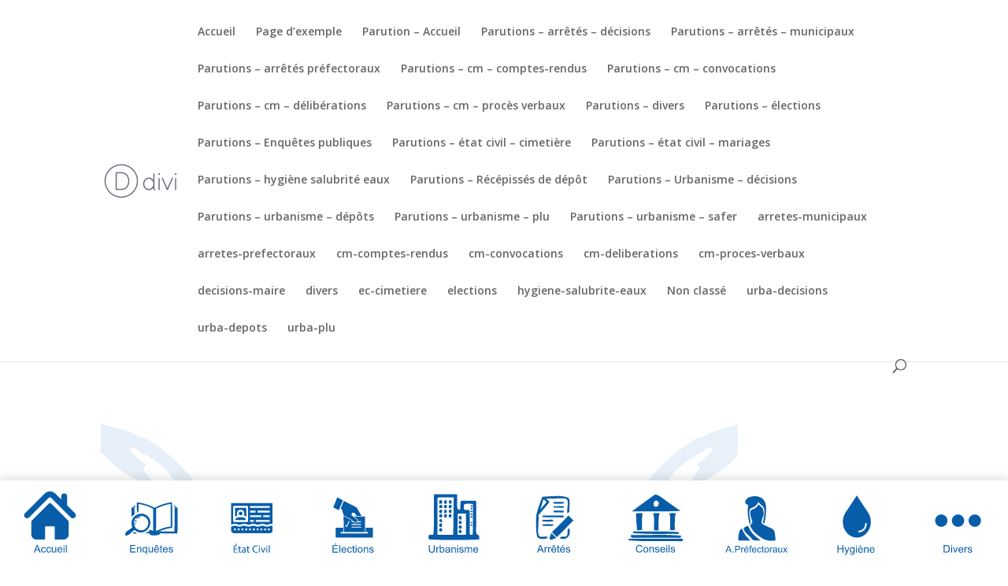

--- FILE ---
content_type: text/html; charset=UTF-8
request_url: https://parutions-islesurlasorgue.fr/category/urba-decisions/
body_size: 54014
content:
<!DOCTYPE html>
<html lang="fr-FR">
<head>
	<meta charset="UTF-8" />
<meta http-equiv="X-UA-Compatible" content="IE=edge">
	<link rel="pingback" href="https://parutions-islesurlasorgue.fr/xmlrpc.php" />

	<script type="text/javascript">
		document.documentElement.className = 'js';
	</script>

	<title>urba-decisions | LEGACY L&#039;ISLE SUR LA SORGUE</title>
<meta name='robots' content='max-image-preview:large' />
<link rel="prefetch" href="https://parutions-islesurlasorgue.fr/pwa-manifest.json">
<link rel="manifest" href="/pwa-manifest.json">
<link rel="apple-touch-icon" sizes="512x512" href="https://www.ipsumedia.com/clients/LegacyLisle/wp-content/plugins/pwa-for-wp/images/logo-512x512.png">
<link rel="apple-touch-icon-precomposed" sizes="192x192" href="https://parutions-islesurlasorgue.fr/wp-content/uploads/2022/06/Nouveau-Logo-ok2.jpg">
<link rel='dns-prefetch' href='//maxcdn.bootstrapcdn.com' />
<link rel='dns-prefetch' href='//fonts.googleapis.com' />
<link rel="alternate" type="application/rss+xml" title="LEGACY L&#039;ISLE SUR LA SORGUE &raquo; Flux" href="https://parutions-islesurlasorgue.fr/feed/" />
<link rel="alternate" type="application/rss+xml" title="LEGACY L&#039;ISLE SUR LA SORGUE &raquo; Flux des commentaires" href="https://parutions-islesurlasorgue.fr/comments/feed/" />
<link rel="alternate" type="application/rss+xml" title="LEGACY L&#039;ISLE SUR LA SORGUE &raquo; Flux de la catégorie urba-decisions" href="https://parutions-islesurlasorgue.fr/category/urba-decisions/feed/" />
<meta content="Divi Community Child Theme v.1.1" name="generator"/><style id='wp-block-library-inline-css' type='text/css'>
:root{--wp-block-synced-color:#7a00df;--wp-block-synced-color--rgb:122,0,223;--wp-bound-block-color:var(--wp-block-synced-color);--wp-editor-canvas-background:#ddd;--wp-admin-theme-color:#007cba;--wp-admin-theme-color--rgb:0,124,186;--wp-admin-theme-color-darker-10:#006ba1;--wp-admin-theme-color-darker-10--rgb:0,107,160.5;--wp-admin-theme-color-darker-20:#005a87;--wp-admin-theme-color-darker-20--rgb:0,90,135;--wp-admin-border-width-focus:2px}@media (min-resolution:192dpi){:root{--wp-admin-border-width-focus:1.5px}}.wp-element-button{cursor:pointer}:root .has-very-light-gray-background-color{background-color:#eee}:root .has-very-dark-gray-background-color{background-color:#313131}:root .has-very-light-gray-color{color:#eee}:root .has-very-dark-gray-color{color:#313131}:root .has-vivid-green-cyan-to-vivid-cyan-blue-gradient-background{background:linear-gradient(135deg,#00d084,#0693e3)}:root .has-purple-crush-gradient-background{background:linear-gradient(135deg,#34e2e4,#4721fb 50%,#ab1dfe)}:root .has-hazy-dawn-gradient-background{background:linear-gradient(135deg,#faaca8,#dad0ec)}:root .has-subdued-olive-gradient-background{background:linear-gradient(135deg,#fafae1,#67a671)}:root .has-atomic-cream-gradient-background{background:linear-gradient(135deg,#fdd79a,#004a59)}:root .has-nightshade-gradient-background{background:linear-gradient(135deg,#330968,#31cdcf)}:root .has-midnight-gradient-background{background:linear-gradient(135deg,#020381,#2874fc)}:root{--wp--preset--font-size--normal:16px;--wp--preset--font-size--huge:42px}.has-regular-font-size{font-size:1em}.has-larger-font-size{font-size:2.625em}.has-normal-font-size{font-size:var(--wp--preset--font-size--normal)}.has-huge-font-size{font-size:var(--wp--preset--font-size--huge)}.has-text-align-center{text-align:center}.has-text-align-left{text-align:left}.has-text-align-right{text-align:right}.has-fit-text{white-space:nowrap!important}#end-resizable-editor-section{display:none}.aligncenter{clear:both}.items-justified-left{justify-content:flex-start}.items-justified-center{justify-content:center}.items-justified-right{justify-content:flex-end}.items-justified-space-between{justify-content:space-between}.screen-reader-text{border:0;clip-path:inset(50%);height:1px;margin:-1px;overflow:hidden;padding:0;position:absolute;width:1px;word-wrap:normal!important}.screen-reader-text:focus{background-color:#ddd;clip-path:none;color:#444;display:block;font-size:1em;height:auto;left:5px;line-height:normal;padding:15px 23px 14px;text-decoration:none;top:5px;width:auto;z-index:100000}html :where(.has-border-color){border-style:solid}html :where([style*=border-top-color]){border-top-style:solid}html :where([style*=border-right-color]){border-right-style:solid}html :where([style*=border-bottom-color]){border-bottom-style:solid}html :where([style*=border-left-color]){border-left-style:solid}html :where([style*=border-width]){border-style:solid}html :where([style*=border-top-width]){border-top-style:solid}html :where([style*=border-right-width]){border-right-style:solid}html :where([style*=border-bottom-width]){border-bottom-style:solid}html :where([style*=border-left-width]){border-left-style:solid}html :where(img[class*=wp-image-]){height:auto;max-width:100%}:where(figure){margin:0 0 1em}html :where(.is-position-sticky){--wp-admin--admin-bar--position-offset:var(--wp-admin--admin-bar--height,0px)}@media screen and (max-width:600px){html :where(.is-position-sticky){--wp-admin--admin-bar--position-offset:0px}}

/*# sourceURL=wp-block-library-inline-css */
</style><style id='wp-block-archives-inline-css' type='text/css'>
.wp-block-archives{box-sizing:border-box}.wp-block-archives-dropdown label{display:block}
/*# sourceURL=https://parutions-islesurlasorgue.fr/wp-includes/blocks/archives/style.min.css */
</style>
<style id='wp-block-categories-inline-css' type='text/css'>
.wp-block-categories{box-sizing:border-box}.wp-block-categories.alignleft{margin-right:2em}.wp-block-categories.alignright{margin-left:2em}.wp-block-categories.wp-block-categories-dropdown.aligncenter{text-align:center}.wp-block-categories .wp-block-categories__label{display:block;width:100%}
/*# sourceURL=https://parutions-islesurlasorgue.fr/wp-includes/blocks/categories/style.min.css */
</style>
<style id='wp-block-heading-inline-css' type='text/css'>
h1:where(.wp-block-heading).has-background,h2:where(.wp-block-heading).has-background,h3:where(.wp-block-heading).has-background,h4:where(.wp-block-heading).has-background,h5:where(.wp-block-heading).has-background,h6:where(.wp-block-heading).has-background{padding:1.25em 2.375em}h1.has-text-align-left[style*=writing-mode]:where([style*=vertical-lr]),h1.has-text-align-right[style*=writing-mode]:where([style*=vertical-rl]),h2.has-text-align-left[style*=writing-mode]:where([style*=vertical-lr]),h2.has-text-align-right[style*=writing-mode]:where([style*=vertical-rl]),h3.has-text-align-left[style*=writing-mode]:where([style*=vertical-lr]),h3.has-text-align-right[style*=writing-mode]:where([style*=vertical-rl]),h4.has-text-align-left[style*=writing-mode]:where([style*=vertical-lr]),h4.has-text-align-right[style*=writing-mode]:where([style*=vertical-rl]),h5.has-text-align-left[style*=writing-mode]:where([style*=vertical-lr]),h5.has-text-align-right[style*=writing-mode]:where([style*=vertical-rl]),h6.has-text-align-left[style*=writing-mode]:where([style*=vertical-lr]),h6.has-text-align-right[style*=writing-mode]:where([style*=vertical-rl]){rotate:180deg}
/*# sourceURL=https://parutions-islesurlasorgue.fr/wp-includes/blocks/heading/style.min.css */
</style>
<style id='wp-block-latest-comments-inline-css' type='text/css'>
ol.wp-block-latest-comments{box-sizing:border-box;margin-left:0}:where(.wp-block-latest-comments:not([style*=line-height] .wp-block-latest-comments__comment)){line-height:1.1}:where(.wp-block-latest-comments:not([style*=line-height] .wp-block-latest-comments__comment-excerpt p)){line-height:1.8}.has-dates :where(.wp-block-latest-comments:not([style*=line-height])),.has-excerpts :where(.wp-block-latest-comments:not([style*=line-height])){line-height:1.5}.wp-block-latest-comments .wp-block-latest-comments{padding-left:0}.wp-block-latest-comments__comment{list-style:none;margin-bottom:1em}.has-avatars .wp-block-latest-comments__comment{list-style:none;min-height:2.25em}.has-avatars .wp-block-latest-comments__comment .wp-block-latest-comments__comment-excerpt,.has-avatars .wp-block-latest-comments__comment .wp-block-latest-comments__comment-meta{margin-left:3.25em}.wp-block-latest-comments__comment-excerpt p{font-size:.875em;margin:.36em 0 1.4em}.wp-block-latest-comments__comment-date{display:block;font-size:.75em}.wp-block-latest-comments .avatar,.wp-block-latest-comments__comment-avatar{border-radius:1.5em;display:block;float:left;height:2.5em;margin-right:.75em;width:2.5em}.wp-block-latest-comments[class*=-font-size] a,.wp-block-latest-comments[style*=font-size] a{font-size:inherit}
/*# sourceURL=https://parutions-islesurlasorgue.fr/wp-includes/blocks/latest-comments/style.min.css */
</style>
<style id='wp-block-latest-posts-inline-css' type='text/css'>
.wp-block-latest-posts{box-sizing:border-box}.wp-block-latest-posts.alignleft{margin-right:2em}.wp-block-latest-posts.alignright{margin-left:2em}.wp-block-latest-posts.wp-block-latest-posts__list{list-style:none}.wp-block-latest-posts.wp-block-latest-posts__list li{clear:both;overflow-wrap:break-word}.wp-block-latest-posts.is-grid{display:flex;flex-wrap:wrap}.wp-block-latest-posts.is-grid li{margin:0 1.25em 1.25em 0;width:100%}@media (min-width:600px){.wp-block-latest-posts.columns-2 li{width:calc(50% - .625em)}.wp-block-latest-posts.columns-2 li:nth-child(2n){margin-right:0}.wp-block-latest-posts.columns-3 li{width:calc(33.33333% - .83333em)}.wp-block-latest-posts.columns-3 li:nth-child(3n){margin-right:0}.wp-block-latest-posts.columns-4 li{width:calc(25% - .9375em)}.wp-block-latest-posts.columns-4 li:nth-child(4n){margin-right:0}.wp-block-latest-posts.columns-5 li{width:calc(20% - 1em)}.wp-block-latest-posts.columns-5 li:nth-child(5n){margin-right:0}.wp-block-latest-posts.columns-6 li{width:calc(16.66667% - 1.04167em)}.wp-block-latest-posts.columns-6 li:nth-child(6n){margin-right:0}}:root :where(.wp-block-latest-posts.is-grid){padding:0}:root :where(.wp-block-latest-posts.wp-block-latest-posts__list){padding-left:0}.wp-block-latest-posts__post-author,.wp-block-latest-posts__post-date{display:block;font-size:.8125em}.wp-block-latest-posts__post-excerpt,.wp-block-latest-posts__post-full-content{margin-bottom:1em;margin-top:.5em}.wp-block-latest-posts__featured-image a{display:inline-block}.wp-block-latest-posts__featured-image img{height:auto;max-width:100%;width:auto}.wp-block-latest-posts__featured-image.alignleft{float:left;margin-right:1em}.wp-block-latest-posts__featured-image.alignright{float:right;margin-left:1em}.wp-block-latest-posts__featured-image.aligncenter{margin-bottom:1em;text-align:center}
/*# sourceURL=https://parutions-islesurlasorgue.fr/wp-includes/blocks/latest-posts/style.min.css */
</style>
<style id='wp-block-search-inline-css' type='text/css'>
.wp-block-search__button{margin-left:10px;word-break:normal}.wp-block-search__button.has-icon{line-height:0}.wp-block-search__button svg{height:1.25em;min-height:24px;min-width:24px;width:1.25em;fill:currentColor;vertical-align:text-bottom}:where(.wp-block-search__button){border:1px solid #ccc;padding:6px 10px}.wp-block-search__inside-wrapper{display:flex;flex:auto;flex-wrap:nowrap;max-width:100%}.wp-block-search__label{width:100%}.wp-block-search.wp-block-search__button-only .wp-block-search__button{box-sizing:border-box;display:flex;flex-shrink:0;justify-content:center;margin-left:0;max-width:100%}.wp-block-search.wp-block-search__button-only .wp-block-search__inside-wrapper{min-width:0!important;transition-property:width}.wp-block-search.wp-block-search__button-only .wp-block-search__input{flex-basis:100%;transition-duration:.3s}.wp-block-search.wp-block-search__button-only.wp-block-search__searchfield-hidden,.wp-block-search.wp-block-search__button-only.wp-block-search__searchfield-hidden .wp-block-search__inside-wrapper{overflow:hidden}.wp-block-search.wp-block-search__button-only.wp-block-search__searchfield-hidden .wp-block-search__input{border-left-width:0!important;border-right-width:0!important;flex-basis:0;flex-grow:0;margin:0;min-width:0!important;padding-left:0!important;padding-right:0!important;width:0!important}:where(.wp-block-search__input){appearance:none;border:1px solid #949494;flex-grow:1;font-family:inherit;font-size:inherit;font-style:inherit;font-weight:inherit;letter-spacing:inherit;line-height:inherit;margin-left:0;margin-right:0;min-width:3rem;padding:8px;text-decoration:unset!important;text-transform:inherit}:where(.wp-block-search__button-inside .wp-block-search__inside-wrapper){background-color:#fff;border:1px solid #949494;box-sizing:border-box;padding:4px}:where(.wp-block-search__button-inside .wp-block-search__inside-wrapper) .wp-block-search__input{border:none;border-radius:0;padding:0 4px}:where(.wp-block-search__button-inside .wp-block-search__inside-wrapper) .wp-block-search__input:focus{outline:none}:where(.wp-block-search__button-inside .wp-block-search__inside-wrapper) :where(.wp-block-search__button){padding:4px 8px}.wp-block-search.aligncenter .wp-block-search__inside-wrapper{margin:auto}.wp-block[data-align=right] .wp-block-search.wp-block-search__button-only .wp-block-search__inside-wrapper{float:right}
/*# sourceURL=https://parutions-islesurlasorgue.fr/wp-includes/blocks/search/style.min.css */
</style>
<style id='wp-block-search-theme-inline-css' type='text/css'>
.wp-block-search .wp-block-search__label{font-weight:700}.wp-block-search__button{border:1px solid #ccc;padding:.375em .625em}
/*# sourceURL=https://parutions-islesurlasorgue.fr/wp-includes/blocks/search/theme.min.css */
</style>
<style id='wp-block-group-inline-css' type='text/css'>
.wp-block-group{box-sizing:border-box}:where(.wp-block-group.wp-block-group-is-layout-constrained){position:relative}
/*# sourceURL=https://parutions-islesurlasorgue.fr/wp-includes/blocks/group/style.min.css */
</style>
<style id='wp-block-group-theme-inline-css' type='text/css'>
:where(.wp-block-group.has-background){padding:1.25em 2.375em}
/*# sourceURL=https://parutions-islesurlasorgue.fr/wp-includes/blocks/group/theme.min.css */
</style>
<style id='global-styles-inline-css' type='text/css'>
:root{--wp--preset--aspect-ratio--square: 1;--wp--preset--aspect-ratio--4-3: 4/3;--wp--preset--aspect-ratio--3-4: 3/4;--wp--preset--aspect-ratio--3-2: 3/2;--wp--preset--aspect-ratio--2-3: 2/3;--wp--preset--aspect-ratio--16-9: 16/9;--wp--preset--aspect-ratio--9-16: 9/16;--wp--preset--color--black: #000000;--wp--preset--color--cyan-bluish-gray: #abb8c3;--wp--preset--color--white: #ffffff;--wp--preset--color--pale-pink: #f78da7;--wp--preset--color--vivid-red: #cf2e2e;--wp--preset--color--luminous-vivid-orange: #ff6900;--wp--preset--color--luminous-vivid-amber: #fcb900;--wp--preset--color--light-green-cyan: #7bdcb5;--wp--preset--color--vivid-green-cyan: #00d084;--wp--preset--color--pale-cyan-blue: #8ed1fc;--wp--preset--color--vivid-cyan-blue: #0693e3;--wp--preset--color--vivid-purple: #9b51e0;--wp--preset--gradient--vivid-cyan-blue-to-vivid-purple: linear-gradient(135deg,rgb(6,147,227) 0%,rgb(155,81,224) 100%);--wp--preset--gradient--light-green-cyan-to-vivid-green-cyan: linear-gradient(135deg,rgb(122,220,180) 0%,rgb(0,208,130) 100%);--wp--preset--gradient--luminous-vivid-amber-to-luminous-vivid-orange: linear-gradient(135deg,rgb(252,185,0) 0%,rgb(255,105,0) 100%);--wp--preset--gradient--luminous-vivid-orange-to-vivid-red: linear-gradient(135deg,rgb(255,105,0) 0%,rgb(207,46,46) 100%);--wp--preset--gradient--very-light-gray-to-cyan-bluish-gray: linear-gradient(135deg,rgb(238,238,238) 0%,rgb(169,184,195) 100%);--wp--preset--gradient--cool-to-warm-spectrum: linear-gradient(135deg,rgb(74,234,220) 0%,rgb(151,120,209) 20%,rgb(207,42,186) 40%,rgb(238,44,130) 60%,rgb(251,105,98) 80%,rgb(254,248,76) 100%);--wp--preset--gradient--blush-light-purple: linear-gradient(135deg,rgb(255,206,236) 0%,rgb(152,150,240) 100%);--wp--preset--gradient--blush-bordeaux: linear-gradient(135deg,rgb(254,205,165) 0%,rgb(254,45,45) 50%,rgb(107,0,62) 100%);--wp--preset--gradient--luminous-dusk: linear-gradient(135deg,rgb(255,203,112) 0%,rgb(199,81,192) 50%,rgb(65,88,208) 100%);--wp--preset--gradient--pale-ocean: linear-gradient(135deg,rgb(255,245,203) 0%,rgb(182,227,212) 50%,rgb(51,167,181) 100%);--wp--preset--gradient--electric-grass: linear-gradient(135deg,rgb(202,248,128) 0%,rgb(113,206,126) 100%);--wp--preset--gradient--midnight: linear-gradient(135deg,rgb(2,3,129) 0%,rgb(40,116,252) 100%);--wp--preset--font-size--small: 13px;--wp--preset--font-size--medium: 20px;--wp--preset--font-size--large: 36px;--wp--preset--font-size--x-large: 42px;--wp--preset--spacing--20: 0.44rem;--wp--preset--spacing--30: 0.67rem;--wp--preset--spacing--40: 1rem;--wp--preset--spacing--50: 1.5rem;--wp--preset--spacing--60: 2.25rem;--wp--preset--spacing--70: 3.38rem;--wp--preset--spacing--80: 5.06rem;--wp--preset--shadow--natural: 6px 6px 9px rgba(0, 0, 0, 0.2);--wp--preset--shadow--deep: 12px 12px 50px rgba(0, 0, 0, 0.4);--wp--preset--shadow--sharp: 6px 6px 0px rgba(0, 0, 0, 0.2);--wp--preset--shadow--outlined: 6px 6px 0px -3px rgb(255, 255, 255), 6px 6px rgb(0, 0, 0);--wp--preset--shadow--crisp: 6px 6px 0px rgb(0, 0, 0);}:root { --wp--style--global--content-size: 823px;--wp--style--global--wide-size: 1080px; }:where(body) { margin: 0; }.wp-site-blocks > .alignleft { float: left; margin-right: 2em; }.wp-site-blocks > .alignright { float: right; margin-left: 2em; }.wp-site-blocks > .aligncenter { justify-content: center; margin-left: auto; margin-right: auto; }:where(.is-layout-flex){gap: 0.5em;}:where(.is-layout-grid){gap: 0.5em;}.is-layout-flow > .alignleft{float: left;margin-inline-start: 0;margin-inline-end: 2em;}.is-layout-flow > .alignright{float: right;margin-inline-start: 2em;margin-inline-end: 0;}.is-layout-flow > .aligncenter{margin-left: auto !important;margin-right: auto !important;}.is-layout-constrained > .alignleft{float: left;margin-inline-start: 0;margin-inline-end: 2em;}.is-layout-constrained > .alignright{float: right;margin-inline-start: 2em;margin-inline-end: 0;}.is-layout-constrained > .aligncenter{margin-left: auto !important;margin-right: auto !important;}.is-layout-constrained > :where(:not(.alignleft):not(.alignright):not(.alignfull)){max-width: var(--wp--style--global--content-size);margin-left: auto !important;margin-right: auto !important;}.is-layout-constrained > .alignwide{max-width: var(--wp--style--global--wide-size);}body .is-layout-flex{display: flex;}.is-layout-flex{flex-wrap: wrap;align-items: center;}.is-layout-flex > :is(*, div){margin: 0;}body .is-layout-grid{display: grid;}.is-layout-grid > :is(*, div){margin: 0;}body{padding-top: 0px;padding-right: 0px;padding-bottom: 0px;padding-left: 0px;}:root :where(.wp-element-button, .wp-block-button__link){background-color: #32373c;border-width: 0;color: #fff;font-family: inherit;font-size: inherit;font-style: inherit;font-weight: inherit;letter-spacing: inherit;line-height: inherit;padding-top: calc(0.667em + 2px);padding-right: calc(1.333em + 2px);padding-bottom: calc(0.667em + 2px);padding-left: calc(1.333em + 2px);text-decoration: none;text-transform: inherit;}.has-black-color{color: var(--wp--preset--color--black) !important;}.has-cyan-bluish-gray-color{color: var(--wp--preset--color--cyan-bluish-gray) !important;}.has-white-color{color: var(--wp--preset--color--white) !important;}.has-pale-pink-color{color: var(--wp--preset--color--pale-pink) !important;}.has-vivid-red-color{color: var(--wp--preset--color--vivid-red) !important;}.has-luminous-vivid-orange-color{color: var(--wp--preset--color--luminous-vivid-orange) !important;}.has-luminous-vivid-amber-color{color: var(--wp--preset--color--luminous-vivid-amber) !important;}.has-light-green-cyan-color{color: var(--wp--preset--color--light-green-cyan) !important;}.has-vivid-green-cyan-color{color: var(--wp--preset--color--vivid-green-cyan) !important;}.has-pale-cyan-blue-color{color: var(--wp--preset--color--pale-cyan-blue) !important;}.has-vivid-cyan-blue-color{color: var(--wp--preset--color--vivid-cyan-blue) !important;}.has-vivid-purple-color{color: var(--wp--preset--color--vivid-purple) !important;}.has-black-background-color{background-color: var(--wp--preset--color--black) !important;}.has-cyan-bluish-gray-background-color{background-color: var(--wp--preset--color--cyan-bluish-gray) !important;}.has-white-background-color{background-color: var(--wp--preset--color--white) !important;}.has-pale-pink-background-color{background-color: var(--wp--preset--color--pale-pink) !important;}.has-vivid-red-background-color{background-color: var(--wp--preset--color--vivid-red) !important;}.has-luminous-vivid-orange-background-color{background-color: var(--wp--preset--color--luminous-vivid-orange) !important;}.has-luminous-vivid-amber-background-color{background-color: var(--wp--preset--color--luminous-vivid-amber) !important;}.has-light-green-cyan-background-color{background-color: var(--wp--preset--color--light-green-cyan) !important;}.has-vivid-green-cyan-background-color{background-color: var(--wp--preset--color--vivid-green-cyan) !important;}.has-pale-cyan-blue-background-color{background-color: var(--wp--preset--color--pale-cyan-blue) !important;}.has-vivid-cyan-blue-background-color{background-color: var(--wp--preset--color--vivid-cyan-blue) !important;}.has-vivid-purple-background-color{background-color: var(--wp--preset--color--vivid-purple) !important;}.has-black-border-color{border-color: var(--wp--preset--color--black) !important;}.has-cyan-bluish-gray-border-color{border-color: var(--wp--preset--color--cyan-bluish-gray) !important;}.has-white-border-color{border-color: var(--wp--preset--color--white) !important;}.has-pale-pink-border-color{border-color: var(--wp--preset--color--pale-pink) !important;}.has-vivid-red-border-color{border-color: var(--wp--preset--color--vivid-red) !important;}.has-luminous-vivid-orange-border-color{border-color: var(--wp--preset--color--luminous-vivid-orange) !important;}.has-luminous-vivid-amber-border-color{border-color: var(--wp--preset--color--luminous-vivid-amber) !important;}.has-light-green-cyan-border-color{border-color: var(--wp--preset--color--light-green-cyan) !important;}.has-vivid-green-cyan-border-color{border-color: var(--wp--preset--color--vivid-green-cyan) !important;}.has-pale-cyan-blue-border-color{border-color: var(--wp--preset--color--pale-cyan-blue) !important;}.has-vivid-cyan-blue-border-color{border-color: var(--wp--preset--color--vivid-cyan-blue) !important;}.has-vivid-purple-border-color{border-color: var(--wp--preset--color--vivid-purple) !important;}.has-vivid-cyan-blue-to-vivid-purple-gradient-background{background: var(--wp--preset--gradient--vivid-cyan-blue-to-vivid-purple) !important;}.has-light-green-cyan-to-vivid-green-cyan-gradient-background{background: var(--wp--preset--gradient--light-green-cyan-to-vivid-green-cyan) !important;}.has-luminous-vivid-amber-to-luminous-vivid-orange-gradient-background{background: var(--wp--preset--gradient--luminous-vivid-amber-to-luminous-vivid-orange) !important;}.has-luminous-vivid-orange-to-vivid-red-gradient-background{background: var(--wp--preset--gradient--luminous-vivid-orange-to-vivid-red) !important;}.has-very-light-gray-to-cyan-bluish-gray-gradient-background{background: var(--wp--preset--gradient--very-light-gray-to-cyan-bluish-gray) !important;}.has-cool-to-warm-spectrum-gradient-background{background: var(--wp--preset--gradient--cool-to-warm-spectrum) !important;}.has-blush-light-purple-gradient-background{background: var(--wp--preset--gradient--blush-light-purple) !important;}.has-blush-bordeaux-gradient-background{background: var(--wp--preset--gradient--blush-bordeaux) !important;}.has-luminous-dusk-gradient-background{background: var(--wp--preset--gradient--luminous-dusk) !important;}.has-pale-ocean-gradient-background{background: var(--wp--preset--gradient--pale-ocean) !important;}.has-electric-grass-gradient-background{background: var(--wp--preset--gradient--electric-grass) !important;}.has-midnight-gradient-background{background: var(--wp--preset--gradient--midnight) !important;}.has-small-font-size{font-size: var(--wp--preset--font-size--small) !important;}.has-medium-font-size{font-size: var(--wp--preset--font-size--medium) !important;}.has-large-font-size{font-size: var(--wp--preset--font-size--large) !important;}.has-x-large-font-size{font-size: var(--wp--preset--font-size--x-large) !important;}
/*# sourceURL=global-styles-inline-css */
</style>

<link rel='stylesheet' id='pdf-generator-for-wp-css' href='https://parutions-islesurlasorgue.fr/wp-content/plugins/pdf-generator-for-wp/public/src/scss/pdf-generator-for-wp-public.css?ver=1.4.0' type='text/css' media='all' />
<link rel='stylesheet' id='dashicons-css' href='https://parutions-islesurlasorgue.fr/wp-includes/css/dashicons.min.css?ver=6.9' type='text/css' media='all' />
<link rel='stylesheet' id='thickbox-css' href='https://parutions-islesurlasorgue.fr/wp-includes/js/thickbox/thickbox.css?ver=6.9' type='text/css' media='all' />
<link rel='stylesheet' id='pdf-generator-for-wpcommon-css' href='https://parutions-islesurlasorgue.fr/wp-content/plugins/pdf-generator-for-wp/common/src/scss/pdf-generator-for-wp-common.css?ver=1.4.0' type='text/css' media='all' />
<link rel='stylesheet' id='rmp-menu-styles-css' href='https://parutions-islesurlasorgue.fr/wp-content/uploads/rmp-menu/css/rmp-menu.css?ver=759' type='text/css' media='all' />
<link rel='stylesheet' id='wp-bottom-menu-css' href='https://parutions-islesurlasorgue.fr/wp-content/plugins/wp-bottom-menu/assets/css/style.css?ver=2.2.4' type='text/css' media='all' />
<link rel='stylesheet' id='font-awesome-css' href='//maxcdn.bootstrapcdn.com/font-awesome/4.7.0/css/font-awesome.min.css?ver=4.7.0' type='text/css' media='all' />
<link rel='stylesheet' id='et-divi-open-sans-css' href='https://fonts.googleapis.com/css?family=Open+Sans:300italic,400italic,600italic,700italic,800italic,400,300,600,700,800&#038;subset=latin,latin-ext&#038;display=swap' type='text/css' media='all' />
<style id='divi-style-parent-inline-inline-css' type='text/css'>
/*!
Theme Name: Divi
Theme URI: http://www.elegantthemes.com/gallery/divi/
Version: 4.27.5
Description: Smart. Flexible. Beautiful. Divi is the most powerful theme in our collection.
Author: Elegant Themes
Author URI: http://www.elegantthemes.com
License: GNU General Public License v2
License URI: http://www.gnu.org/licenses/gpl-2.0.html
*/

a,abbr,acronym,address,applet,b,big,blockquote,body,center,cite,code,dd,del,dfn,div,dl,dt,em,fieldset,font,form,h1,h2,h3,h4,h5,h6,html,i,iframe,img,ins,kbd,label,legend,li,object,ol,p,pre,q,s,samp,small,span,strike,strong,sub,sup,tt,u,ul,var{margin:0;padding:0;border:0;outline:0;font-size:100%;-ms-text-size-adjust:100%;-webkit-text-size-adjust:100%;vertical-align:baseline;background:transparent}body{line-height:1}ol,ul{list-style:none}blockquote,q{quotes:none}blockquote:after,blockquote:before,q:after,q:before{content:"";content:none}blockquote{margin:20px 0 30px;border-left:5px solid;padding-left:20px}:focus{outline:0}del{text-decoration:line-through}pre{overflow:auto;padding:10px}figure{margin:0}table{border-collapse:collapse;border-spacing:0}article,aside,footer,header,hgroup,nav,section{display:block}body{font-family:Open Sans,Arial,sans-serif;font-size:14px;color:#666;background-color:#fff;line-height:1.7em;font-weight:500;-webkit-font-smoothing:antialiased;-moz-osx-font-smoothing:grayscale}body.page-template-page-template-blank-php #page-container{padding-top:0!important}body.et_cover_background{background-size:cover!important;background-position:top!important;background-repeat:no-repeat!important;background-attachment:fixed}a{color:#2ea3f2}a,a:hover{text-decoration:none}p{padding-bottom:1em}p:not(.has-background):last-of-type{padding-bottom:0}p.et_normal_padding{padding-bottom:1em}strong{font-weight:700}cite,em,i{font-style:italic}code,pre{font-family:Courier New,monospace;margin-bottom:10px}ins{text-decoration:none}sub,sup{height:0;line-height:1;position:relative;vertical-align:baseline}sup{bottom:.8em}sub{top:.3em}dl{margin:0 0 1.5em}dl dt{font-weight:700}dd{margin-left:1.5em}blockquote p{padding-bottom:0}embed,iframe,object,video{max-width:100%}h1,h2,h3,h4,h5,h6{color:#333;padding-bottom:10px;line-height:1em;font-weight:500}h1 a,h2 a,h3 a,h4 a,h5 a,h6 a{color:inherit}h1{font-size:30px}h2{font-size:26px}h3{font-size:22px}h4{font-size:18px}h5{font-size:16px}h6{font-size:14px}input{-webkit-appearance:none}input[type=checkbox]{-webkit-appearance:checkbox}input[type=radio]{-webkit-appearance:radio}input.text,input.title,input[type=email],input[type=password],input[type=tel],input[type=text],select,textarea{background-color:#fff;border:1px solid #bbb;padding:2px;color:#4e4e4e}input.text:focus,input.title:focus,input[type=text]:focus,select:focus,textarea:focus{border-color:#2d3940;color:#3e3e3e}input.text,input.title,input[type=text],select,textarea{margin:0}textarea{padding:4px}button,input,select,textarea{font-family:inherit}img{max-width:100%;height:auto}.clear{clear:both}br.clear{margin:0;padding:0}.pagination{clear:both}#et_search_icon:hover,.et-social-icon a:hover,.et_password_protected_form .et_submit_button,.form-submit .et_pb_buttontton.alt.disabled,.nav-single a,.posted_in a{color:#2ea3f2}.et-search-form,blockquote{border-color:#2ea3f2}#main-content{background-color:#fff}.container{width:80%;max-width:1080px;margin:auto;position:relative}body:not(.et-tb) #main-content .container,body:not(.et-tb-has-header) #main-content .container{padding-top:58px}.et_full_width_page #main-content .container:before{display:none}.main_title{margin-bottom:20px}.et_password_protected_form .et_submit_button:hover,.form-submit .et_pb_button:hover{background:rgba(0,0,0,.05)}.et_button_icon_visible .et_pb_button{padding-right:2em;padding-left:.7em}.et_button_icon_visible .et_pb_button:after{opacity:1;margin-left:0}.et_button_left .et_pb_button:hover:after{left:.15em}.et_button_left .et_pb_button:after{margin-left:0;left:1em}.et_button_icon_visible.et_button_left .et_pb_button,.et_button_left .et_pb_button:hover,.et_button_left .et_pb_module .et_pb_button:hover{padding-left:2em;padding-right:.7em}.et_button_icon_visible.et_button_left .et_pb_button:after,.et_button_left .et_pb_button:hover:after{left:.15em}.et_password_protected_form .et_submit_button:hover,.form-submit .et_pb_button:hover{padding:.3em 1em}.et_button_no_icon .et_pb_button:after{display:none}.et_button_no_icon.et_button_icon_visible.et_button_left .et_pb_button,.et_button_no_icon.et_button_left .et_pb_button:hover,.et_button_no_icon .et_pb_button,.et_button_no_icon .et_pb_button:hover{padding:.3em 1em!important}.et_button_custom_icon .et_pb_button:after{line-height:1.7em}.et_button_custom_icon.et_button_icon_visible .et_pb_button:after,.et_button_custom_icon .et_pb_button:hover:after{margin-left:.3em}#left-area .post_format-post-format-gallery .wp-block-gallery:first-of-type{padding:0;margin-bottom:-16px}.entry-content table:not(.variations){border:1px solid #eee;margin:0 0 15px;text-align:left;width:100%}.entry-content thead th,.entry-content tr th{color:#555;font-weight:700;padding:9px 24px}.entry-content tr td{border-top:1px solid #eee;padding:6px 24px}#left-area ul,.entry-content ul,.et-l--body ul,.et-l--footer ul,.et-l--header ul{list-style-type:disc;padding:0 0 23px 1em;line-height:26px}#left-area ol,.entry-content ol,.et-l--body ol,.et-l--footer ol,.et-l--header ol{list-style-type:decimal;list-style-position:inside;padding:0 0 23px;line-height:26px}#left-area ul li ul,.entry-content ul li ol{padding:2px 0 2px 20px}#left-area ol li ul,.entry-content ol li ol,.et-l--body ol li ol,.et-l--footer ol li ol,.et-l--header ol li ol{padding:2px 0 2px 35px}#left-area ul.wp-block-gallery{display:-webkit-box;display:-ms-flexbox;display:flex;-ms-flex-wrap:wrap;flex-wrap:wrap;list-style-type:none;padding:0}#left-area ul.products{padding:0!important;line-height:1.7!important;list-style:none!important}.gallery-item a{display:block}.gallery-caption,.gallery-item a{width:90%}#wpadminbar{z-index:100001}#left-area .post-meta{font-size:14px;padding-bottom:15px}#left-area .post-meta a{text-decoration:none;color:#666}#left-area .et_featured_image{padding-bottom:7px}.single .post{padding-bottom:25px}body.single .et_audio_content{margin-bottom:-6px}.nav-single a{text-decoration:none;color:#2ea3f2;font-size:14px;font-weight:400}.nav-previous{float:left}.nav-next{float:right}.et_password_protected_form p input{background-color:#eee;border:none!important;width:100%!important;border-radius:0!important;font-size:14px;color:#999!important;padding:16px!important;-webkit-box-sizing:border-box;box-sizing:border-box}.et_password_protected_form label{display:none}.et_password_protected_form .et_submit_button{font-family:inherit;display:block;float:right;margin:8px auto 0;cursor:pointer}.post-password-required p.nocomments.container{max-width:100%}.post-password-required p.nocomments.container:before{display:none}.aligncenter,div.post .new-post .aligncenter{display:block;margin-left:auto;margin-right:auto}.wp-caption{border:1px solid #ddd;text-align:center;background-color:#f3f3f3;margin-bottom:10px;max-width:96%;padding:8px}.wp-caption.alignleft{margin:0 30px 20px 0}.wp-caption.alignright{margin:0 0 20px 30px}.wp-caption img{margin:0;padding:0;border:0}.wp-caption p.wp-caption-text{font-size:12px;padding:0 4px 5px;margin:0}.alignright{float:right}.alignleft{float:left}img.alignleft{display:inline;float:left;margin-right:15px}img.alignright{display:inline;float:right;margin-left:15px}.page.et_pb_pagebuilder_layout #main-content{background-color:transparent}body #main-content .et_builder_inner_content>h1,body #main-content .et_builder_inner_content>h2,body #main-content .et_builder_inner_content>h3,body #main-content .et_builder_inner_content>h4,body #main-content .et_builder_inner_content>h5,body #main-content .et_builder_inner_content>h6{line-height:1.4em}body #main-content .et_builder_inner_content>p{line-height:1.7em}.wp-block-pullquote{margin:20px 0 30px}.wp-block-pullquote.has-background blockquote{border-left:none}.wp-block-group.has-background{padding:1.5em 1.5em .5em}@media (min-width:981px){#left-area{width:79.125%;padding-bottom:23px}#main-content .container:before{content:"";position:absolute;top:0;height:100%;width:1px;background-color:#e2e2e2}.et_full_width_page #left-area,.et_no_sidebar #left-area{float:none;width:100%!important}.et_full_width_page #left-area{padding-bottom:0}.et_no_sidebar #main-content .container:before{display:none}}@media (max-width:980px){#page-container{padding-top:80px}.et-tb #page-container,.et-tb-has-header #page-container{padding-top:0!important}#left-area,#sidebar{width:100%!important}#main-content .container:before{display:none!important}.et_full_width_page .et_gallery_item:nth-child(4n+1){clear:none}}@media print{#page-container{padding-top:0!important}}#wp-admin-bar-et-use-visual-builder a:before{font-family:ETmodules!important;content:"\e625";font-size:30px!important;width:28px;margin-top:-3px;color:#974df3!important}#wp-admin-bar-et-use-visual-builder:hover a:before{color:#fff!important}#wp-admin-bar-et-use-visual-builder:hover a,#wp-admin-bar-et-use-visual-builder a:hover{transition:background-color .5s ease;-webkit-transition:background-color .5s ease;-moz-transition:background-color .5s ease;background-color:#7e3bd0!important;color:#fff!important}* html .clearfix,:first-child+html .clearfix{zoom:1}.iphone .et_pb_section_video_bg video::-webkit-media-controls-start-playback-button{display:none!important;-webkit-appearance:none}.et_mobile_device .et_pb_section_parallax .et_pb_parallax_css{background-attachment:scroll}.et-social-facebook a.icon:before{content:"\e093"}.et-social-twitter a.icon:before{content:"\e094"}.et-social-google-plus a.icon:before{content:"\e096"}.et-social-instagram a.icon:before{content:"\e09a"}.et-social-rss a.icon:before{content:"\e09e"}.ai1ec-single-event:after{content:" ";display:table;clear:both}.evcal_event_details .evcal_evdata_cell .eventon_details_shading_bot.eventon_details_shading_bot{z-index:3}.wp-block-divi-layout{margin-bottom:1em}*{-webkit-box-sizing:border-box;box-sizing:border-box}#et-info-email:before,#et-info-phone:before,#et_search_icon:before,.comment-reply-link:after,.et-cart-info span:before,.et-pb-arrow-next:before,.et-pb-arrow-prev:before,.et-social-icon a:before,.et_audio_container .mejs-playpause-button button:before,.et_audio_container .mejs-volume-button button:before,.et_overlay:before,.et_password_protected_form .et_submit_button:after,.et_pb_button:after,.et_pb_contact_reset:after,.et_pb_contact_submit:after,.et_pb_font_icon:before,.et_pb_newsletter_button:after,.et_pb_pricing_table_button:after,.et_pb_promo_button:after,.et_pb_testimonial:before,.et_pb_toggle_title:before,.form-submit .et_pb_button:after,.mobile_menu_bar:before,a.et_pb_more_button:after{font-family:ETmodules!important;speak:none;font-style:normal;font-weight:400;-webkit-font-feature-settings:normal;font-feature-settings:normal;font-variant:normal;text-transform:none;line-height:1;-webkit-font-smoothing:antialiased;-moz-osx-font-smoothing:grayscale;text-shadow:0 0;direction:ltr}.et-pb-icon,.et_pb_custom_button_icon.et_pb_button:after,.et_pb_login .et_pb_custom_button_icon.et_pb_button:after,.et_pb_woo_custom_button_icon .button.et_pb_custom_button_icon.et_pb_button:after,.et_pb_woo_custom_button_icon .button.et_pb_custom_button_icon.et_pb_button:hover:after{content:attr(data-icon)}.et-pb-icon{font-family:ETmodules;speak:none;font-weight:400;-webkit-font-feature-settings:normal;font-feature-settings:normal;font-variant:normal;text-transform:none;line-height:1;-webkit-font-smoothing:antialiased;font-size:96px;font-style:normal;display:inline-block;-webkit-box-sizing:border-box;box-sizing:border-box;direction:ltr}#et-ajax-saving{display:none;-webkit-transition:background .3s,-webkit-box-shadow .3s;transition:background .3s,-webkit-box-shadow .3s;transition:background .3s,box-shadow .3s;transition:background .3s,box-shadow .3s,-webkit-box-shadow .3s;-webkit-box-shadow:rgba(0,139,219,.247059) 0 0 60px;box-shadow:0 0 60px rgba(0,139,219,.247059);position:fixed;top:50%;left:50%;width:50px;height:50px;background:#fff;border-radius:50px;margin:-25px 0 0 -25px;z-index:999999;text-align:center}#et-ajax-saving img{margin:9px}.et-safe-mode-indicator,.et-safe-mode-indicator:focus,.et-safe-mode-indicator:hover{-webkit-box-shadow:0 5px 10px rgba(41,196,169,.15);box-shadow:0 5px 10px rgba(41,196,169,.15);background:#29c4a9;color:#fff;font-size:14px;font-weight:600;padding:12px;line-height:16px;border-radius:3px;position:fixed;bottom:30px;right:30px;z-index:999999;text-decoration:none;font-family:Open Sans,sans-serif;-webkit-font-smoothing:antialiased;-moz-osx-font-smoothing:grayscale}.et_pb_button{font-size:20px;font-weight:500;padding:.3em 1em;line-height:1.7em!important;background-color:transparent;background-size:cover;background-position:50%;background-repeat:no-repeat;border:2px solid;border-radius:3px;-webkit-transition-duration:.2s;transition-duration:.2s;-webkit-transition-property:all!important;transition-property:all!important}.et_pb_button,.et_pb_button_inner{position:relative}.et_pb_button:hover,.et_pb_module .et_pb_button:hover{border:2px solid transparent;padding:.3em 2em .3em .7em}.et_pb_button:hover{background-color:hsla(0,0%,100%,.2)}.et_pb_bg_layout_light.et_pb_button:hover,.et_pb_bg_layout_light .et_pb_button:hover{background-color:rgba(0,0,0,.05)}.et_pb_button:after,.et_pb_button:before{font-size:32px;line-height:1em;content:"\35";opacity:0;position:absolute;margin-left:-1em;-webkit-transition:all .2s;transition:all .2s;text-transform:none;-webkit-font-feature-settings:"kern" off;font-feature-settings:"kern" off;font-variant:none;font-style:normal;font-weight:400;text-shadow:none}.et_pb_button.et_hover_enabled:hover:after,.et_pb_button.et_pb_hovered:hover:after{-webkit-transition:none!important;transition:none!important}.et_pb_button:before{display:none}.et_pb_button:hover:after{opacity:1;margin-left:0}.et_pb_column_1_3 h1,.et_pb_column_1_4 h1,.et_pb_column_1_5 h1,.et_pb_column_1_6 h1,.et_pb_column_2_5 h1{font-size:26px}.et_pb_column_1_3 h2,.et_pb_column_1_4 h2,.et_pb_column_1_5 h2,.et_pb_column_1_6 h2,.et_pb_column_2_5 h2{font-size:23px}.et_pb_column_1_3 h3,.et_pb_column_1_4 h3,.et_pb_column_1_5 h3,.et_pb_column_1_6 h3,.et_pb_column_2_5 h3{font-size:20px}.et_pb_column_1_3 h4,.et_pb_column_1_4 h4,.et_pb_column_1_5 h4,.et_pb_column_1_6 h4,.et_pb_column_2_5 h4{font-size:18px}.et_pb_column_1_3 h5,.et_pb_column_1_4 h5,.et_pb_column_1_5 h5,.et_pb_column_1_6 h5,.et_pb_column_2_5 h5{font-size:16px}.et_pb_column_1_3 h6,.et_pb_column_1_4 h6,.et_pb_column_1_5 h6,.et_pb_column_1_6 h6,.et_pb_column_2_5 h6{font-size:15px}.et_pb_bg_layout_dark,.et_pb_bg_layout_dark h1,.et_pb_bg_layout_dark h2,.et_pb_bg_layout_dark h3,.et_pb_bg_layout_dark h4,.et_pb_bg_layout_dark h5,.et_pb_bg_layout_dark h6{color:#fff!important}.et_pb_module.et_pb_text_align_left{text-align:left}.et_pb_module.et_pb_text_align_center{text-align:center}.et_pb_module.et_pb_text_align_right{text-align:right}.et_pb_module.et_pb_text_align_justified{text-align:justify}.clearfix:after{visibility:hidden;display:block;font-size:0;content:" ";clear:both;height:0}.et_pb_bg_layout_light .et_pb_more_button{color:#2ea3f2}.et_builder_inner_content{position:relative;z-index:1}header .et_builder_inner_content{z-index:2}.et_pb_css_mix_blend_mode_passthrough{mix-blend-mode:unset!important}.et_pb_image_container{margin:-20px -20px 29px}.et_pb_module_inner{position:relative}.et_hover_enabled_preview{z-index:2}.et_hover_enabled:hover{position:relative;z-index:2}.et_pb_all_tabs,.et_pb_module,.et_pb_posts_nav a,.et_pb_tab,.et_pb_with_background{position:relative;background-size:cover;background-position:50%;background-repeat:no-repeat}.et_pb_background_mask,.et_pb_background_pattern{bottom:0;left:0;position:absolute;right:0;top:0}.et_pb_background_mask{background-size:calc(100% + 2px) calc(100% + 2px);background-repeat:no-repeat;background-position:50%;overflow:hidden}.et_pb_background_pattern{background-position:0 0;background-repeat:repeat}.et_pb_with_border{position:relative;border:0 solid #333}.post-password-required .et_pb_row{padding:0;width:100%}.post-password-required .et_password_protected_form{min-height:0}body.et_pb_pagebuilder_layout.et_pb_show_title .post-password-required .et_password_protected_form h1,body:not(.et_pb_pagebuilder_layout) .post-password-required .et_password_protected_form h1{display:none}.et_pb_no_bg{padding:0!important}.et_overlay.et_pb_inline_icon:before,.et_pb_inline_icon:before{content:attr(data-icon)}.et_pb_more_button{color:inherit;text-shadow:none;text-decoration:none;display:inline-block;margin-top:20px}.et_parallax_bg_wrap{overflow:hidden;position:absolute;top:0;right:0;bottom:0;left:0}.et_parallax_bg{background-repeat:no-repeat;background-position:top;background-size:cover;position:absolute;bottom:0;left:0;width:100%;height:100%;display:block}.et_parallax_bg.et_parallax_bg__hover,.et_parallax_bg.et_parallax_bg_phone,.et_parallax_bg.et_parallax_bg_tablet,.et_parallax_gradient.et_parallax_gradient__hover,.et_parallax_gradient.et_parallax_gradient_phone,.et_parallax_gradient.et_parallax_gradient_tablet,.et_pb_section_parallax_hover:hover .et_parallax_bg:not(.et_parallax_bg__hover),.et_pb_section_parallax_hover:hover .et_parallax_gradient:not(.et_parallax_gradient__hover){display:none}.et_pb_section_parallax_hover:hover .et_parallax_bg.et_parallax_bg__hover,.et_pb_section_parallax_hover:hover .et_parallax_gradient.et_parallax_gradient__hover{display:block}.et_parallax_gradient{bottom:0;display:block;left:0;position:absolute;right:0;top:0}.et_pb_module.et_pb_section_parallax,.et_pb_posts_nav a.et_pb_section_parallax,.et_pb_tab.et_pb_section_parallax{position:relative}.et_pb_section_parallax .et_pb_parallax_css,.et_pb_slides .et_parallax_bg.et_pb_parallax_css{background-attachment:fixed}body.et-bfb .et_pb_section_parallax .et_pb_parallax_css,body.et-bfb .et_pb_slides .et_parallax_bg.et_pb_parallax_css{background-attachment:scroll;bottom:auto}.et_pb_section_parallax.et_pb_column .et_pb_module,.et_pb_section_parallax.et_pb_row .et_pb_column,.et_pb_section_parallax.et_pb_row .et_pb_module{z-index:9;position:relative}.et_pb_more_button:hover:after{opacity:1;margin-left:0}.et_pb_preload .et_pb_section_video_bg,.et_pb_preload>div{visibility:hidden}.et_pb_preload,.et_pb_section.et_pb_section_video.et_pb_preload{position:relative;background:#464646!important}.et_pb_preload:before{content:"";position:absolute;top:50%;left:50%;background:url(https://parutions-islesurlasorgue.fr/wp-content/themes/Divi/includes/builder/styles/images/preloader.gif) no-repeat;border-radius:32px;width:32px;height:32px;margin:-16px 0 0 -16px}.box-shadow-overlay{position:absolute;top:0;left:0;width:100%;height:100%;z-index:10;pointer-events:none}.et_pb_section>.box-shadow-overlay~.et_pb_row{z-index:11}body.safari .section_has_divider{will-change:transform}.et_pb_row>.box-shadow-overlay{z-index:8}.has-box-shadow-overlay{position:relative}.et_clickable{cursor:pointer}.screen-reader-text{border:0;clip:rect(1px,1px,1px,1px);-webkit-clip-path:inset(50%);clip-path:inset(50%);height:1px;margin:-1px;overflow:hidden;padding:0;position:absolute!important;width:1px;word-wrap:normal!important}.et_multi_view_hidden,.et_multi_view_hidden_image{display:none!important}@keyframes multi-view-image-fade{0%{opacity:0}10%{opacity:.1}20%{opacity:.2}30%{opacity:.3}40%{opacity:.4}50%{opacity:.5}60%{opacity:.6}70%{opacity:.7}80%{opacity:.8}90%{opacity:.9}to{opacity:1}}.et_multi_view_image__loading{visibility:hidden}.et_multi_view_image__loaded{-webkit-animation:multi-view-image-fade .5s;animation:multi-view-image-fade .5s}#et-pb-motion-effects-offset-tracker{visibility:hidden!important;opacity:0;position:absolute;top:0;left:0}.et-pb-before-scroll-animation{opacity:0}header.et-l.et-l--header:after{clear:both;display:block;content:""}.et_pb_module{-webkit-animation-timing-function:linear;animation-timing-function:linear;-webkit-animation-duration:.2s;animation-duration:.2s}@-webkit-keyframes fadeBottom{0%{opacity:0;-webkit-transform:translateY(10%);transform:translateY(10%)}to{opacity:1;-webkit-transform:translateY(0);transform:translateY(0)}}@keyframes fadeBottom{0%{opacity:0;-webkit-transform:translateY(10%);transform:translateY(10%)}to{opacity:1;-webkit-transform:translateY(0);transform:translateY(0)}}@-webkit-keyframes fadeLeft{0%{opacity:0;-webkit-transform:translateX(-10%);transform:translateX(-10%)}to{opacity:1;-webkit-transform:translateX(0);transform:translateX(0)}}@keyframes fadeLeft{0%{opacity:0;-webkit-transform:translateX(-10%);transform:translateX(-10%)}to{opacity:1;-webkit-transform:translateX(0);transform:translateX(0)}}@-webkit-keyframes fadeRight{0%{opacity:0;-webkit-transform:translateX(10%);transform:translateX(10%)}to{opacity:1;-webkit-transform:translateX(0);transform:translateX(0)}}@keyframes fadeRight{0%{opacity:0;-webkit-transform:translateX(10%);transform:translateX(10%)}to{opacity:1;-webkit-transform:translateX(0);transform:translateX(0)}}@-webkit-keyframes fadeTop{0%{opacity:0;-webkit-transform:translateY(-10%);transform:translateY(-10%)}to{opacity:1;-webkit-transform:translateX(0);transform:translateX(0)}}@keyframes fadeTop{0%{opacity:0;-webkit-transform:translateY(-10%);transform:translateY(-10%)}to{opacity:1;-webkit-transform:translateX(0);transform:translateX(0)}}@-webkit-keyframes fadeIn{0%{opacity:0}to{opacity:1}}@keyframes fadeIn{0%{opacity:0}to{opacity:1}}.et-waypoint:not(.et_pb_counters){opacity:0}@media (min-width:981px){.et_pb_section.et_section_specialty div.et_pb_row .et_pb_column .et_pb_column .et_pb_module.et-last-child,.et_pb_section.et_section_specialty div.et_pb_row .et_pb_column .et_pb_column .et_pb_module:last-child,.et_pb_section.et_section_specialty div.et_pb_row .et_pb_column .et_pb_row_inner .et_pb_column .et_pb_module.et-last-child,.et_pb_section.et_section_specialty div.et_pb_row .et_pb_column .et_pb_row_inner .et_pb_column .et_pb_module:last-child,.et_pb_section div.et_pb_row .et_pb_column .et_pb_module.et-last-child,.et_pb_section div.et_pb_row .et_pb_column .et_pb_module:last-child{margin-bottom:0}}@media (max-width:980px){.et_overlay.et_pb_inline_icon_tablet:before,.et_pb_inline_icon_tablet:before{content:attr(data-icon-tablet)}.et_parallax_bg.et_parallax_bg_tablet_exist,.et_parallax_gradient.et_parallax_gradient_tablet_exist{display:none}.et_parallax_bg.et_parallax_bg_tablet,.et_parallax_gradient.et_parallax_gradient_tablet{display:block}.et_pb_column .et_pb_module{margin-bottom:30px}.et_pb_row .et_pb_column .et_pb_module.et-last-child,.et_pb_row .et_pb_column .et_pb_module:last-child,.et_section_specialty .et_pb_row .et_pb_column .et_pb_module.et-last-child,.et_section_specialty .et_pb_row .et_pb_column .et_pb_module:last-child{margin-bottom:0}.et_pb_more_button{display:inline-block!important}.et_pb_bg_layout_light_tablet.et_pb_button,.et_pb_bg_layout_light_tablet.et_pb_module.et_pb_button,.et_pb_bg_layout_light_tablet .et_pb_more_button{color:#2ea3f2}.et_pb_bg_layout_light_tablet .et_pb_forgot_password a{color:#666}.et_pb_bg_layout_light_tablet h1,.et_pb_bg_layout_light_tablet h2,.et_pb_bg_layout_light_tablet h3,.et_pb_bg_layout_light_tablet h4,.et_pb_bg_layout_light_tablet h5,.et_pb_bg_layout_light_tablet h6{color:#333!important}.et_pb_module .et_pb_bg_layout_light_tablet.et_pb_button{color:#2ea3f2!important}.et_pb_bg_layout_light_tablet{color:#666!important}.et_pb_bg_layout_dark_tablet,.et_pb_bg_layout_dark_tablet h1,.et_pb_bg_layout_dark_tablet h2,.et_pb_bg_layout_dark_tablet h3,.et_pb_bg_layout_dark_tablet h4,.et_pb_bg_layout_dark_tablet h5,.et_pb_bg_layout_dark_tablet h6{color:#fff!important}.et_pb_bg_layout_dark_tablet.et_pb_button,.et_pb_bg_layout_dark_tablet.et_pb_module.et_pb_button,.et_pb_bg_layout_dark_tablet .et_pb_more_button{color:inherit}.et_pb_bg_layout_dark_tablet .et_pb_forgot_password a{color:#fff}.et_pb_module.et_pb_text_align_left-tablet{text-align:left}.et_pb_module.et_pb_text_align_center-tablet{text-align:center}.et_pb_module.et_pb_text_align_right-tablet{text-align:right}.et_pb_module.et_pb_text_align_justified-tablet{text-align:justify}}@media (max-width:767px){.et_pb_more_button{display:inline-block!important}.et_overlay.et_pb_inline_icon_phone:before,.et_pb_inline_icon_phone:before{content:attr(data-icon-phone)}.et_parallax_bg.et_parallax_bg_phone_exist,.et_parallax_gradient.et_parallax_gradient_phone_exist{display:none}.et_parallax_bg.et_parallax_bg_phone,.et_parallax_gradient.et_parallax_gradient_phone{display:block}.et-hide-mobile{display:none!important}.et_pb_bg_layout_light_phone.et_pb_button,.et_pb_bg_layout_light_phone.et_pb_module.et_pb_button,.et_pb_bg_layout_light_phone .et_pb_more_button{color:#2ea3f2}.et_pb_bg_layout_light_phone .et_pb_forgot_password a{color:#666}.et_pb_bg_layout_light_phone h1,.et_pb_bg_layout_light_phone h2,.et_pb_bg_layout_light_phone h3,.et_pb_bg_layout_light_phone h4,.et_pb_bg_layout_light_phone h5,.et_pb_bg_layout_light_phone h6{color:#333!important}.et_pb_module .et_pb_bg_layout_light_phone.et_pb_button{color:#2ea3f2!important}.et_pb_bg_layout_light_phone{color:#666!important}.et_pb_bg_layout_dark_phone,.et_pb_bg_layout_dark_phone h1,.et_pb_bg_layout_dark_phone h2,.et_pb_bg_layout_dark_phone h3,.et_pb_bg_layout_dark_phone h4,.et_pb_bg_layout_dark_phone h5,.et_pb_bg_layout_dark_phone h6{color:#fff!important}.et_pb_bg_layout_dark_phone.et_pb_button,.et_pb_bg_layout_dark_phone.et_pb_module.et_pb_button,.et_pb_bg_layout_dark_phone .et_pb_more_button{color:inherit}.et_pb_module .et_pb_bg_layout_dark_phone.et_pb_button{color:#fff!important}.et_pb_bg_layout_dark_phone .et_pb_forgot_password a{color:#fff}.et_pb_module.et_pb_text_align_left-phone{text-align:left}.et_pb_module.et_pb_text_align_center-phone{text-align:center}.et_pb_module.et_pb_text_align_right-phone{text-align:right}.et_pb_module.et_pb_text_align_justified-phone{text-align:justify}}@media (max-width:479px){a.et_pb_more_button{display:block}}@media (min-width:768px) and (max-width:980px){[data-et-multi-view-load-tablet-hidden=true]:not(.et_multi_view_swapped){display:none!important}}@media (max-width:767px){[data-et-multi-view-load-phone-hidden=true]:not(.et_multi_view_swapped){display:none!important}}.et_pb_menu.et_pb_menu--style-inline_centered_logo .et_pb_menu__menu nav ul{-webkit-box-pack:center;-ms-flex-pack:center;justify-content:center}@-webkit-keyframes multi-view-image-fade{0%{-webkit-transform:scale(1);transform:scale(1);opacity:1}50%{-webkit-transform:scale(1.01);transform:scale(1.01);opacity:1}to{-webkit-transform:scale(1);transform:scale(1);opacity:1}}
/*# sourceURL=divi-style-parent-inline-inline-css */
</style>
<style id='divi-dynamic-critical-inline-css' type='text/css'>
@font-face{font-family:ETmodules;font-display:block;src:url(//parutions-islesurlasorgue.fr/wp-content/themes/Divi/core/admin/fonts/modules/all/modules.eot);src:url(//parutions-islesurlasorgue.fr/wp-content/themes/Divi/core/admin/fonts/modules/all/modules.eot?#iefix) format("embedded-opentype"),url(//parutions-islesurlasorgue.fr/wp-content/themes/Divi/core/admin/fonts/modules/all/modules.woff) format("woff"),url(//parutions-islesurlasorgue.fr/wp-content/themes/Divi/core/admin/fonts/modules/all/modules.ttf) format("truetype"),url(//parutions-islesurlasorgue.fr/wp-content/themes/Divi/core/admin/fonts/modules/all/modules.svg#ETmodules) format("svg");font-weight:400;font-style:normal}
.et_audio_content,.et_link_content,.et_quote_content{background-color:#2ea3f2}.et_pb_post .et-pb-controllers a{margin-bottom:10px}.format-gallery .et-pb-controllers{bottom:0}.et_pb_blog_grid .et_audio_content{margin-bottom:19px}.et_pb_row .et_pb_blog_grid .et_pb_post .et_pb_slide{min-height:180px}.et_audio_content .wp-block-audio{margin:0;padding:0}.et_audio_content h2{line-height:44px}.et_pb_column_1_2 .et_audio_content h2,.et_pb_column_1_3 .et_audio_content h2,.et_pb_column_1_4 .et_audio_content h2,.et_pb_column_1_5 .et_audio_content h2,.et_pb_column_1_6 .et_audio_content h2,.et_pb_column_2_5 .et_audio_content h2,.et_pb_column_3_5 .et_audio_content h2,.et_pb_column_3_8 .et_audio_content h2{margin-bottom:9px;margin-top:0}.et_pb_column_1_2 .et_audio_content,.et_pb_column_3_5 .et_audio_content{padding:35px 40px}.et_pb_column_1_2 .et_audio_content h2,.et_pb_column_3_5 .et_audio_content h2{line-height:32px}.et_pb_column_1_3 .et_audio_content,.et_pb_column_1_4 .et_audio_content,.et_pb_column_1_5 .et_audio_content,.et_pb_column_1_6 .et_audio_content,.et_pb_column_2_5 .et_audio_content,.et_pb_column_3_8 .et_audio_content{padding:35px 20px}.et_pb_column_1_3 .et_audio_content h2,.et_pb_column_1_4 .et_audio_content h2,.et_pb_column_1_5 .et_audio_content h2,.et_pb_column_1_6 .et_audio_content h2,.et_pb_column_2_5 .et_audio_content h2,.et_pb_column_3_8 .et_audio_content h2{font-size:18px;line-height:26px}article.et_pb_has_overlay .et_pb_blog_image_container{position:relative}.et_pb_post>.et_main_video_container{position:relative;margin-bottom:30px}.et_pb_post .et_pb_video_overlay .et_pb_video_play{color:#fff}.et_pb_post .et_pb_video_overlay_hover:hover{background:rgba(0,0,0,.6)}.et_audio_content,.et_link_content,.et_quote_content{text-align:center;word-wrap:break-word;position:relative;padding:50px 60px}.et_audio_content h2,.et_link_content a.et_link_main_url,.et_link_content h2,.et_quote_content blockquote cite,.et_quote_content blockquote p{color:#fff!important}.et_quote_main_link{position:absolute;text-indent:-9999px;width:100%;height:100%;display:block;top:0;left:0}.et_quote_content blockquote{padding:0;margin:0;border:none}.et_audio_content h2,.et_link_content h2,.et_quote_content blockquote p{margin-top:0}.et_audio_content h2{margin-bottom:20px}.et_audio_content h2,.et_link_content h2,.et_quote_content blockquote p{line-height:44px}.et_link_content a.et_link_main_url,.et_quote_content blockquote cite{font-size:18px;font-weight:200}.et_quote_content blockquote cite{font-style:normal}.et_pb_column_2_3 .et_quote_content{padding:50px 42px 45px}.et_pb_column_2_3 .et_audio_content,.et_pb_column_2_3 .et_link_content{padding:40px 40px 45px}.et_pb_column_1_2 .et_audio_content,.et_pb_column_1_2 .et_link_content,.et_pb_column_1_2 .et_quote_content,.et_pb_column_3_5 .et_audio_content,.et_pb_column_3_5 .et_link_content,.et_pb_column_3_5 .et_quote_content{padding:35px 40px}.et_pb_column_1_2 .et_quote_content blockquote p,.et_pb_column_3_5 .et_quote_content blockquote p{font-size:26px;line-height:32px}.et_pb_column_1_2 .et_audio_content h2,.et_pb_column_1_2 .et_link_content h2,.et_pb_column_3_5 .et_audio_content h2,.et_pb_column_3_5 .et_link_content h2{line-height:32px}.et_pb_column_1_2 .et_link_content a.et_link_main_url,.et_pb_column_1_2 .et_quote_content blockquote cite,.et_pb_column_3_5 .et_link_content a.et_link_main_url,.et_pb_column_3_5 .et_quote_content blockquote cite{font-size:14px}.et_pb_column_1_3 .et_quote_content,.et_pb_column_1_4 .et_quote_content,.et_pb_column_1_5 .et_quote_content,.et_pb_column_1_6 .et_quote_content,.et_pb_column_2_5 .et_quote_content,.et_pb_column_3_8 .et_quote_content{padding:35px 30px 32px}.et_pb_column_1_3 .et_audio_content,.et_pb_column_1_3 .et_link_content,.et_pb_column_1_4 .et_audio_content,.et_pb_column_1_4 .et_link_content,.et_pb_column_1_5 .et_audio_content,.et_pb_column_1_5 .et_link_content,.et_pb_column_1_6 .et_audio_content,.et_pb_column_1_6 .et_link_content,.et_pb_column_2_5 .et_audio_content,.et_pb_column_2_5 .et_link_content,.et_pb_column_3_8 .et_audio_content,.et_pb_column_3_8 .et_link_content{padding:35px 20px}.et_pb_column_1_3 .et_audio_content h2,.et_pb_column_1_3 .et_link_content h2,.et_pb_column_1_3 .et_quote_content blockquote p,.et_pb_column_1_4 .et_audio_content h2,.et_pb_column_1_4 .et_link_content h2,.et_pb_column_1_4 .et_quote_content blockquote p,.et_pb_column_1_5 .et_audio_content h2,.et_pb_column_1_5 .et_link_content h2,.et_pb_column_1_5 .et_quote_content blockquote p,.et_pb_column_1_6 .et_audio_content h2,.et_pb_column_1_6 .et_link_content h2,.et_pb_column_1_6 .et_quote_content blockquote p,.et_pb_column_2_5 .et_audio_content h2,.et_pb_column_2_5 .et_link_content h2,.et_pb_column_2_5 .et_quote_content blockquote p,.et_pb_column_3_8 .et_audio_content h2,.et_pb_column_3_8 .et_link_content h2,.et_pb_column_3_8 .et_quote_content blockquote p{font-size:18px;line-height:26px}.et_pb_column_1_3 .et_link_content a.et_link_main_url,.et_pb_column_1_3 .et_quote_content blockquote cite,.et_pb_column_1_4 .et_link_content a.et_link_main_url,.et_pb_column_1_4 .et_quote_content blockquote cite,.et_pb_column_1_5 .et_link_content a.et_link_main_url,.et_pb_column_1_5 .et_quote_content blockquote cite,.et_pb_column_1_6 .et_link_content a.et_link_main_url,.et_pb_column_1_6 .et_quote_content blockquote cite,.et_pb_column_2_5 .et_link_content a.et_link_main_url,.et_pb_column_2_5 .et_quote_content blockquote cite,.et_pb_column_3_8 .et_link_content a.et_link_main_url,.et_pb_column_3_8 .et_quote_content blockquote cite{font-size:14px}.et_pb_post .et_pb_gallery_post_type .et_pb_slide{min-height:500px;background-size:cover!important;background-position:top}.format-gallery .et_pb_slider.gallery-not-found .et_pb_slide{-webkit-box-shadow:inset 0 0 10px rgba(0,0,0,.1);box-shadow:inset 0 0 10px rgba(0,0,0,.1)}.format-gallery .et_pb_slider:hover .et-pb-arrow-prev{left:0}.format-gallery .et_pb_slider:hover .et-pb-arrow-next{right:0}.et_pb_post>.et_pb_slider{margin-bottom:30px}.et_pb_column_3_4 .et_pb_post .et_pb_slide{min-height:442px}.et_pb_column_2_3 .et_pb_post .et_pb_slide{min-height:390px}.et_pb_column_1_2 .et_pb_post .et_pb_slide,.et_pb_column_3_5 .et_pb_post .et_pb_slide{min-height:284px}.et_pb_column_1_3 .et_pb_post .et_pb_slide,.et_pb_column_2_5 .et_pb_post .et_pb_slide,.et_pb_column_3_8 .et_pb_post .et_pb_slide{min-height:180px}.et_pb_column_1_4 .et_pb_post .et_pb_slide,.et_pb_column_1_5 .et_pb_post .et_pb_slide,.et_pb_column_1_6 .et_pb_post .et_pb_slide{min-height:125px}.et_pb_portfolio.et_pb_section_parallax .pagination,.et_pb_portfolio.et_pb_section_video .pagination,.et_pb_portfolio_grid.et_pb_section_parallax .pagination,.et_pb_portfolio_grid.et_pb_section_video .pagination{position:relative}.et_pb_bg_layout_light .et_pb_post .post-meta,.et_pb_bg_layout_light .et_pb_post .post-meta a,.et_pb_bg_layout_light .et_pb_post p{color:#666}.et_pb_bg_layout_dark .et_pb_post .post-meta,.et_pb_bg_layout_dark .et_pb_post .post-meta a,.et_pb_bg_layout_dark .et_pb_post p{color:inherit}.et_pb_text_color_dark .et_audio_content h2,.et_pb_text_color_dark .et_link_content a.et_link_main_url,.et_pb_text_color_dark .et_link_content h2,.et_pb_text_color_dark .et_quote_content blockquote cite,.et_pb_text_color_dark .et_quote_content blockquote p{color:#666!important}.et_pb_text_color_dark.et_audio_content h2,.et_pb_text_color_dark.et_link_content a.et_link_main_url,.et_pb_text_color_dark.et_link_content h2,.et_pb_text_color_dark.et_quote_content blockquote cite,.et_pb_text_color_dark.et_quote_content blockquote p{color:#bbb!important}.et_pb_text_color_dark.et_audio_content,.et_pb_text_color_dark.et_link_content,.et_pb_text_color_dark.et_quote_content{background-color:#e8e8e8}@media (min-width:981px) and (max-width:1100px){.et_quote_content{padding:50px 70px 45px}.et_pb_column_2_3 .et_quote_content{padding:50px 50px 45px}.et_pb_column_1_2 .et_quote_content,.et_pb_column_3_5 .et_quote_content{padding:35px 47px 30px}.et_pb_column_1_3 .et_quote_content,.et_pb_column_1_4 .et_quote_content,.et_pb_column_1_5 .et_quote_content,.et_pb_column_1_6 .et_quote_content,.et_pb_column_2_5 .et_quote_content,.et_pb_column_3_8 .et_quote_content{padding:35px 25px 32px}.et_pb_column_4_4 .et_pb_post .et_pb_slide{min-height:534px}.et_pb_column_3_4 .et_pb_post .et_pb_slide{min-height:392px}.et_pb_column_2_3 .et_pb_post .et_pb_slide{min-height:345px}.et_pb_column_1_2 .et_pb_post .et_pb_slide,.et_pb_column_3_5 .et_pb_post .et_pb_slide{min-height:250px}.et_pb_column_1_3 .et_pb_post .et_pb_slide,.et_pb_column_2_5 .et_pb_post .et_pb_slide,.et_pb_column_3_8 .et_pb_post .et_pb_slide{min-height:155px}.et_pb_column_1_4 .et_pb_post .et_pb_slide,.et_pb_column_1_5 .et_pb_post .et_pb_slide,.et_pb_column_1_6 .et_pb_post .et_pb_slide{min-height:108px}}@media (max-width:980px){.et_pb_bg_layout_dark_tablet .et_audio_content h2{color:#fff!important}.et_pb_text_color_dark_tablet.et_audio_content h2{color:#bbb!important}.et_pb_text_color_dark_tablet.et_audio_content{background-color:#e8e8e8}.et_pb_bg_layout_dark_tablet .et_audio_content h2,.et_pb_bg_layout_dark_tablet .et_link_content a.et_link_main_url,.et_pb_bg_layout_dark_tablet .et_link_content h2,.et_pb_bg_layout_dark_tablet .et_quote_content blockquote cite,.et_pb_bg_layout_dark_tablet .et_quote_content blockquote p{color:#fff!important}.et_pb_text_color_dark_tablet .et_audio_content h2,.et_pb_text_color_dark_tablet .et_link_content a.et_link_main_url,.et_pb_text_color_dark_tablet .et_link_content h2,.et_pb_text_color_dark_tablet .et_quote_content blockquote cite,.et_pb_text_color_dark_tablet .et_quote_content blockquote p{color:#666!important}.et_pb_text_color_dark_tablet.et_audio_content h2,.et_pb_text_color_dark_tablet.et_link_content a.et_link_main_url,.et_pb_text_color_dark_tablet.et_link_content h2,.et_pb_text_color_dark_tablet.et_quote_content blockquote cite,.et_pb_text_color_dark_tablet.et_quote_content blockquote p{color:#bbb!important}.et_pb_text_color_dark_tablet.et_audio_content,.et_pb_text_color_dark_tablet.et_link_content,.et_pb_text_color_dark_tablet.et_quote_content{background-color:#e8e8e8}}@media (min-width:768px) and (max-width:980px){.et_audio_content h2{font-size:26px!important;line-height:44px!important;margin-bottom:24px!important}.et_pb_post>.et_pb_gallery_post_type>.et_pb_slides>.et_pb_slide{min-height:384px!important}.et_quote_content{padding:50px 43px 45px!important}.et_quote_content blockquote p{font-size:26px!important;line-height:44px!important}.et_quote_content blockquote cite{font-size:18px!important}.et_link_content{padding:40px 40px 45px}.et_link_content h2{font-size:26px!important;line-height:44px!important}.et_link_content a.et_link_main_url{font-size:18px!important}}@media (max-width:767px){.et_audio_content h2,.et_link_content h2,.et_quote_content,.et_quote_content blockquote p{font-size:20px!important;line-height:26px!important}.et_audio_content,.et_link_content{padding:35px 20px!important}.et_audio_content h2{margin-bottom:9px!important}.et_pb_bg_layout_dark_phone .et_audio_content h2{color:#fff!important}.et_pb_text_color_dark_phone.et_audio_content{background-color:#e8e8e8}.et_link_content a.et_link_main_url,.et_quote_content blockquote cite{font-size:14px!important}.format-gallery .et-pb-controllers{height:auto}.et_pb_post>.et_pb_gallery_post_type>.et_pb_slides>.et_pb_slide{min-height:222px!important}.et_pb_bg_layout_dark_phone .et_audio_content h2,.et_pb_bg_layout_dark_phone .et_link_content a.et_link_main_url,.et_pb_bg_layout_dark_phone .et_link_content h2,.et_pb_bg_layout_dark_phone .et_quote_content blockquote cite,.et_pb_bg_layout_dark_phone .et_quote_content blockquote p{color:#fff!important}.et_pb_text_color_dark_phone .et_audio_content h2,.et_pb_text_color_dark_phone .et_link_content a.et_link_main_url,.et_pb_text_color_dark_phone .et_link_content h2,.et_pb_text_color_dark_phone .et_quote_content blockquote cite,.et_pb_text_color_dark_phone .et_quote_content blockquote p{color:#666!important}.et_pb_text_color_dark_phone.et_audio_content h2,.et_pb_text_color_dark_phone.et_link_content a.et_link_main_url,.et_pb_text_color_dark_phone.et_link_content h2,.et_pb_text_color_dark_phone.et_quote_content blockquote cite,.et_pb_text_color_dark_phone.et_quote_content blockquote p{color:#bbb!important}.et_pb_text_color_dark_phone.et_audio_content,.et_pb_text_color_dark_phone.et_link_content,.et_pb_text_color_dark_phone.et_quote_content{background-color:#e8e8e8}}@media (max-width:479px){.et_pb_column_1_2 .et_pb_carousel_item .et_pb_video_play,.et_pb_column_1_3 .et_pb_carousel_item .et_pb_video_play,.et_pb_column_2_3 .et_pb_carousel_item .et_pb_video_play,.et_pb_column_2_5 .et_pb_carousel_item .et_pb_video_play,.et_pb_column_3_5 .et_pb_carousel_item .et_pb_video_play,.et_pb_column_3_8 .et_pb_carousel_item .et_pb_video_play{font-size:1.5rem;line-height:1.5rem;margin-left:-.75rem;margin-top:-.75rem}.et_audio_content,.et_quote_content{padding:35px 20px!important}.et_pb_post>.et_pb_gallery_post_type>.et_pb_slides>.et_pb_slide{min-height:156px!important}}.et_full_width_page .et_gallery_item{float:left;width:20.875%;margin:0 5.5% 5.5% 0}.et_full_width_page .et_gallery_item:nth-child(3n){margin-right:5.5%}.et_full_width_page .et_gallery_item:nth-child(3n+1){clear:none}.et_full_width_page .et_gallery_item:nth-child(4n){margin-right:0}.et_full_width_page .et_gallery_item:nth-child(4n+1){clear:both}
.et_pb_slider{position:relative;overflow:hidden}.et_pb_slide{padding:0 6%;background-size:cover;background-position:50%;background-repeat:no-repeat}.et_pb_slider .et_pb_slide{display:none;float:left;margin-right:-100%;position:relative;width:100%;text-align:center;list-style:none!important;background-position:50%;background-size:100%;background-size:cover}.et_pb_slider .et_pb_slide:first-child{display:list-item}.et-pb-controllers{position:absolute;bottom:20px;left:0;width:100%;text-align:center;z-index:10}.et-pb-controllers a{display:inline-block;background-color:hsla(0,0%,100%,.5);text-indent:-9999px;border-radius:7px;width:7px;height:7px;margin-right:10px;padding:0;opacity:.5}.et-pb-controllers .et-pb-active-control{opacity:1}.et-pb-controllers a:last-child{margin-right:0}.et-pb-controllers .et-pb-active-control{background-color:#fff}.et_pb_slides .et_pb_temp_slide{display:block}.et_pb_slides:after{content:"";display:block;clear:both;visibility:hidden;line-height:0;height:0;width:0}@media (max-width:980px){.et_pb_bg_layout_light_tablet .et-pb-controllers .et-pb-active-control{background-color:#333}.et_pb_bg_layout_light_tablet .et-pb-controllers a{background-color:rgba(0,0,0,.3)}.et_pb_bg_layout_light_tablet .et_pb_slide_content{color:#333}.et_pb_bg_layout_dark_tablet .et_pb_slide_description{text-shadow:0 1px 3px rgba(0,0,0,.3)}.et_pb_bg_layout_dark_tablet .et_pb_slide_content{color:#fff}.et_pb_bg_layout_dark_tablet .et-pb-controllers .et-pb-active-control{background-color:#fff}.et_pb_bg_layout_dark_tablet .et-pb-controllers a{background-color:hsla(0,0%,100%,.5)}}@media (max-width:767px){.et-pb-controllers{position:absolute;bottom:5%;left:0;width:100%;text-align:center;z-index:10;height:14px}.et_transparent_nav .et_pb_section:first-child .et-pb-controllers{bottom:18px}.et_pb_bg_layout_light_phone.et_pb_slider_with_overlay .et_pb_slide_overlay_container,.et_pb_bg_layout_light_phone.et_pb_slider_with_text_overlay .et_pb_text_overlay_wrapper{background-color:hsla(0,0%,100%,.9)}.et_pb_bg_layout_light_phone .et-pb-controllers .et-pb-active-control{background-color:#333}.et_pb_bg_layout_dark_phone.et_pb_slider_with_overlay .et_pb_slide_overlay_container,.et_pb_bg_layout_dark_phone.et_pb_slider_with_text_overlay .et_pb_text_overlay_wrapper,.et_pb_bg_layout_light_phone .et-pb-controllers a{background-color:rgba(0,0,0,.3)}.et_pb_bg_layout_dark_phone .et-pb-controllers .et-pb-active-control{background-color:#fff}.et_pb_bg_layout_dark_phone .et-pb-controllers a{background-color:hsla(0,0%,100%,.5)}}.et_mobile_device .et_pb_slider_parallax .et_pb_slide,.et_mobile_device .et_pb_slides .et_parallax_bg.et_pb_parallax_css{background-attachment:scroll}
.et-pb-arrow-next,.et-pb-arrow-prev{position:absolute;top:50%;z-index:100;font-size:48px;color:#fff;margin-top:-24px;-webkit-transition:all .2s ease-in-out;transition:all .2s ease-in-out;opacity:0}.et_pb_bg_layout_light .et-pb-arrow-next,.et_pb_bg_layout_light .et-pb-arrow-prev{color:#333}.et_pb_slider:hover .et-pb-arrow-prev{left:22px;opacity:1}.et_pb_slider:hover .et-pb-arrow-next{right:22px;opacity:1}.et_pb_bg_layout_light .et-pb-controllers .et-pb-active-control{background-color:#333}.et_pb_bg_layout_light .et-pb-controllers a{background-color:rgba(0,0,0,.3)}.et-pb-arrow-next:hover,.et-pb-arrow-prev:hover{text-decoration:none}.et-pb-arrow-next span,.et-pb-arrow-prev span{display:none}.et-pb-arrow-prev{left:-22px}.et-pb-arrow-next{right:-22px}.et-pb-arrow-prev:before{content:"4"}.et-pb-arrow-next:before{content:"5"}.format-gallery .et-pb-arrow-next,.format-gallery .et-pb-arrow-prev{color:#fff}.et_pb_column_1_3 .et_pb_slider:hover .et-pb-arrow-prev,.et_pb_column_1_4 .et_pb_slider:hover .et-pb-arrow-prev,.et_pb_column_1_5 .et_pb_slider:hover .et-pb-arrow-prev,.et_pb_column_1_6 .et_pb_slider:hover .et-pb-arrow-prev,.et_pb_column_2_5 .et_pb_slider:hover .et-pb-arrow-prev{left:0}.et_pb_column_1_3 .et_pb_slider:hover .et-pb-arrow-next,.et_pb_column_1_4 .et_pb_slider:hover .et-pb-arrow-prev,.et_pb_column_1_5 .et_pb_slider:hover .et-pb-arrow-prev,.et_pb_column_1_6 .et_pb_slider:hover .et-pb-arrow-prev,.et_pb_column_2_5 .et_pb_slider:hover .et-pb-arrow-next{right:0}.et_pb_column_1_4 .et_pb_slider .et_pb_slide,.et_pb_column_1_5 .et_pb_slider .et_pb_slide,.et_pb_column_1_6 .et_pb_slider .et_pb_slide{min-height:170px}.et_pb_column_1_4 .et_pb_slider:hover .et-pb-arrow-next,.et_pb_column_1_5 .et_pb_slider:hover .et-pb-arrow-next,.et_pb_column_1_6 .et_pb_slider:hover .et-pb-arrow-next{right:0}@media (max-width:980px){.et_pb_bg_layout_light_tablet .et-pb-arrow-next,.et_pb_bg_layout_light_tablet .et-pb-arrow-prev{color:#333}.et_pb_bg_layout_dark_tablet .et-pb-arrow-next,.et_pb_bg_layout_dark_tablet .et-pb-arrow-prev{color:#fff}}@media (max-width:767px){.et_pb_slider:hover .et-pb-arrow-prev{left:0;opacity:1}.et_pb_slider:hover .et-pb-arrow-next{right:0;opacity:1}.et_pb_bg_layout_light_phone .et-pb-arrow-next,.et_pb_bg_layout_light_phone .et-pb-arrow-prev{color:#333}.et_pb_bg_layout_dark_phone .et-pb-arrow-next,.et_pb_bg_layout_dark_phone .et-pb-arrow-prev{color:#fff}}.et_mobile_device .et-pb-arrow-prev{left:22px;opacity:1}.et_mobile_device .et-pb-arrow-next{right:22px;opacity:1}@media (max-width:767px){.et_mobile_device .et-pb-arrow-prev{left:0;opacity:1}.et_mobile_device .et-pb-arrow-next{right:0;opacity:1}}
.et_overlay{z-index:-1;position:absolute;top:0;left:0;display:block;width:100%;height:100%;background:hsla(0,0%,100%,.9);opacity:0;pointer-events:none;-webkit-transition:all .3s;transition:all .3s;border:1px solid #e5e5e5;-webkit-box-sizing:border-box;box-sizing:border-box;-webkit-backface-visibility:hidden;backface-visibility:hidden;-webkit-font-smoothing:antialiased}.et_overlay:before{color:#2ea3f2;content:"\E050";position:absolute;top:50%;left:50%;-webkit-transform:translate(-50%,-50%);transform:translate(-50%,-50%);font-size:32px;-webkit-transition:all .4s;transition:all .4s}.et_portfolio_image,.et_shop_image{position:relative;display:block}.et_pb_has_overlay:not(.et_pb_image):hover .et_overlay,.et_portfolio_image:hover .et_overlay,.et_shop_image:hover .et_overlay{z-index:3;opacity:1}#ie7 .et_overlay,#ie8 .et_overlay{display:none}.et_pb_module.et_pb_has_overlay{position:relative}.et_pb_module.et_pb_has_overlay .et_overlay,article.et_pb_has_overlay{border:none}
.et_pb_blog_grid .et_audio_container .mejs-container .mejs-controls .mejs-time span{font-size:14px}.et_audio_container .mejs-container{width:auto!important;min-width:unset!important;height:auto!important}.et_audio_container .mejs-container,.et_audio_container .mejs-container .mejs-controls,.et_audio_container .mejs-embed,.et_audio_container .mejs-embed body{background:none;height:auto}.et_audio_container .mejs-controls .mejs-time-rail .mejs-time-loaded,.et_audio_container .mejs-time.mejs-currenttime-container{display:none!important}.et_audio_container .mejs-time{display:block!important;padding:0;margin-left:10px;margin-right:90px;line-height:inherit}.et_audio_container .mejs-android .mejs-time,.et_audio_container .mejs-ios .mejs-time,.et_audio_container .mejs-ipad .mejs-time,.et_audio_container .mejs-iphone .mejs-time{margin-right:0}.et_audio_container .mejs-controls .mejs-horizontal-volume-slider .mejs-horizontal-volume-total,.et_audio_container .mejs-controls .mejs-time-rail .mejs-time-total{background:hsla(0,0%,100%,.5);border-radius:5px;height:4px;margin:8px 0 0;top:0;right:0;left:auto}.et_audio_container .mejs-controls>div{height:20px!important}.et_audio_container .mejs-controls div.mejs-time-rail{padding-top:0;position:relative;display:block!important;margin-left:42px;margin-right:0}.et_audio_container span.mejs-time-total.mejs-time-slider{display:block!important;position:relative!important;max-width:100%;min-width:unset!important}.et_audio_container .mejs-button.mejs-volume-button{width:auto;height:auto;margin-left:auto;position:absolute;right:59px;bottom:-2px}.et_audio_container .mejs-controls .mejs-horizontal-volume-slider .mejs-horizontal-volume-current,.et_audio_container .mejs-controls .mejs-time-rail .mejs-time-current{background:#fff;height:4px;border-radius:5px}.et_audio_container .mejs-controls .mejs-horizontal-volume-slider .mejs-horizontal-volume-handle,.et_audio_container .mejs-controls .mejs-time-rail .mejs-time-handle{display:block;border:none;width:10px}.et_audio_container .mejs-time-rail .mejs-time-handle-content{border-radius:100%;-webkit-transform:scale(1);transform:scale(1)}.et_pb_text_color_dark .et_audio_container .mejs-time-rail .mejs-time-handle-content{border-color:#666}.et_audio_container .mejs-time-rail .mejs-time-hovered{height:4px}.et_audio_container .mejs-controls .mejs-horizontal-volume-slider .mejs-horizontal-volume-handle{background:#fff;border-radius:5px;height:10px;position:absolute;top:-3px}.et_audio_container .mejs-container .mejs-controls .mejs-time span{font-size:18px}.et_audio_container .mejs-controls a.mejs-horizontal-volume-slider{display:block!important;height:19px;margin-left:5px;position:absolute;right:0;bottom:0}.et_audio_container .mejs-controls div.mejs-horizontal-volume-slider{height:4px}.et_audio_container .mejs-playpause-button button,.et_audio_container .mejs-volume-button button{background:none!important;margin:0!important;width:auto!important;height:auto!important;position:relative!important;z-index:99}.et_audio_container .mejs-playpause-button button:before{content:"E"!important;font-size:32px;left:0;top:-8px}.et_audio_container .mejs-playpause-button button:before,.et_audio_container .mejs-volume-button button:before{color:#fff}.et_audio_container .mejs-playpause-button{margin-top:-7px!important;width:auto!important;height:auto!important;position:absolute}.et_audio_container .mejs-controls .mejs-button button:focus{outline:none}.et_audio_container .mejs-playpause-button.mejs-pause button:before{content:"`"!important}.et_audio_container .mejs-volume-button button:before{content:"\E068";font-size:18px}.et_pb_text_color_dark .et_audio_container .mejs-controls .mejs-horizontal-volume-slider .mejs-horizontal-volume-total,.et_pb_text_color_dark .et_audio_container .mejs-controls .mejs-time-rail .mejs-time-total{background:hsla(0,0%,60%,.5)}.et_pb_text_color_dark .et_audio_container .mejs-controls .mejs-horizontal-volume-slider .mejs-horizontal-volume-current,.et_pb_text_color_dark .et_audio_container .mejs-controls .mejs-time-rail .mejs-time-current{background:#999}.et_pb_text_color_dark .et_audio_container .mejs-playpause-button button:before,.et_pb_text_color_dark .et_audio_container .mejs-volume-button button:before{color:#666}.et_pb_text_color_dark .et_audio_container .mejs-controls .mejs-horizontal-volume-slider .mejs-horizontal-volume-handle,.et_pb_text_color_dark .mejs-controls .mejs-time-rail .mejs-time-handle{background:#666}.et_pb_text_color_dark .mejs-container .mejs-controls .mejs-time span{color:#999}.et_pb_column_1_3 .et_audio_container .mejs-container .mejs-controls .mejs-time span,.et_pb_column_1_4 .et_audio_container .mejs-container .mejs-controls .mejs-time span,.et_pb_column_1_5 .et_audio_container .mejs-container .mejs-controls .mejs-time span,.et_pb_column_1_6 .et_audio_container .mejs-container .mejs-controls .mejs-time span,.et_pb_column_2_5 .et_audio_container .mejs-container .mejs-controls .mejs-time span,.et_pb_column_3_8 .et_audio_container .mejs-container .mejs-controls .mejs-time span{font-size:14px}.et_audio_container .mejs-container .mejs-controls{padding:0;-ms-flex-wrap:wrap;flex-wrap:wrap;min-width:unset!important;position:relative}@media (max-width:980px){.et_pb_column_1_3 .et_audio_container .mejs-container .mejs-controls .mejs-time span,.et_pb_column_1_4 .et_audio_container .mejs-container .mejs-controls .mejs-time span,.et_pb_column_1_5 .et_audio_container .mejs-container .mejs-controls .mejs-time span,.et_pb_column_1_6 .et_audio_container .mejs-container .mejs-controls .mejs-time span,.et_pb_column_2_5 .et_audio_container .mejs-container .mejs-controls .mejs-time span,.et_pb_column_3_8 .et_audio_container .mejs-container .mejs-controls .mejs-time span{font-size:18px}.et_pb_bg_layout_dark_tablet .et_audio_container .mejs-controls .mejs-horizontal-volume-slider .mejs-horizontal-volume-total,.et_pb_bg_layout_dark_tablet .et_audio_container .mejs-controls .mejs-time-rail .mejs-time-total{background:hsla(0,0%,100%,.5)}.et_pb_bg_layout_dark_tablet .et_audio_container .mejs-controls .mejs-horizontal-volume-slider .mejs-horizontal-volume-current,.et_pb_bg_layout_dark_tablet .et_audio_container .mejs-controls .mejs-time-rail .mejs-time-current{background:#fff}.et_pb_bg_layout_dark_tablet .et_audio_container .mejs-playpause-button button:before,.et_pb_bg_layout_dark_tablet .et_audio_container .mejs-volume-button button:before{color:#fff}.et_pb_bg_layout_dark_tablet .et_audio_container .mejs-controls .mejs-horizontal-volume-slider .mejs-horizontal-volume-handle,.et_pb_bg_layout_dark_tablet .mejs-controls .mejs-time-rail .mejs-time-handle{background:#fff}.et_pb_bg_layout_dark_tablet .mejs-container .mejs-controls .mejs-time span{color:#fff}.et_pb_text_color_dark_tablet .et_audio_container .mejs-controls .mejs-horizontal-volume-slider .mejs-horizontal-volume-total,.et_pb_text_color_dark_tablet .et_audio_container .mejs-controls .mejs-time-rail .mejs-time-total{background:hsla(0,0%,60%,.5)}.et_pb_text_color_dark_tablet .et_audio_container .mejs-controls .mejs-horizontal-volume-slider .mejs-horizontal-volume-current,.et_pb_text_color_dark_tablet .et_audio_container .mejs-controls .mejs-time-rail .mejs-time-current{background:#999}.et_pb_text_color_dark_tablet .et_audio_container .mejs-playpause-button button:before,.et_pb_text_color_dark_tablet .et_audio_container .mejs-volume-button button:before{color:#666}.et_pb_text_color_dark_tablet .et_audio_container .mejs-controls .mejs-horizontal-volume-slider .mejs-horizontal-volume-handle,.et_pb_text_color_dark_tablet .mejs-controls .mejs-time-rail .mejs-time-handle{background:#666}.et_pb_text_color_dark_tablet .mejs-container .mejs-controls .mejs-time span{color:#999}}@media (max-width:767px){.et_audio_container .mejs-container .mejs-controls .mejs-time span{font-size:14px!important}.et_pb_bg_layout_dark_phone .et_audio_container .mejs-controls .mejs-horizontal-volume-slider .mejs-horizontal-volume-total,.et_pb_bg_layout_dark_phone .et_audio_container .mejs-controls .mejs-time-rail .mejs-time-total{background:hsla(0,0%,100%,.5)}.et_pb_bg_layout_dark_phone .et_audio_container .mejs-controls .mejs-horizontal-volume-slider .mejs-horizontal-volume-current,.et_pb_bg_layout_dark_phone .et_audio_container .mejs-controls .mejs-time-rail .mejs-time-current{background:#fff}.et_pb_bg_layout_dark_phone .et_audio_container .mejs-playpause-button button:before,.et_pb_bg_layout_dark_phone .et_audio_container .mejs-volume-button button:before{color:#fff}.et_pb_bg_layout_dark_phone .et_audio_container .mejs-controls .mejs-horizontal-volume-slider .mejs-horizontal-volume-handle,.et_pb_bg_layout_dark_phone .mejs-controls .mejs-time-rail .mejs-time-handle{background:#fff}.et_pb_bg_layout_dark_phone .mejs-container .mejs-controls .mejs-time span{color:#fff}.et_pb_text_color_dark_phone .et_audio_container .mejs-controls .mejs-horizontal-volume-slider .mejs-horizontal-volume-total,.et_pb_text_color_dark_phone .et_audio_container .mejs-controls .mejs-time-rail .mejs-time-total{background:hsla(0,0%,60%,.5)}.et_pb_text_color_dark_phone .et_audio_container .mejs-controls .mejs-horizontal-volume-slider .mejs-horizontal-volume-current,.et_pb_text_color_dark_phone .et_audio_container .mejs-controls .mejs-time-rail .mejs-time-current{background:#999}.et_pb_text_color_dark_phone .et_audio_container .mejs-playpause-button button:before,.et_pb_text_color_dark_phone .et_audio_container .mejs-volume-button button:before{color:#666}.et_pb_text_color_dark_phone .et_audio_container .mejs-controls .mejs-horizontal-volume-slider .mejs-horizontal-volume-handle,.et_pb_text_color_dark_phone .mejs-controls .mejs-time-rail .mejs-time-handle{background:#666}.et_pb_text_color_dark_phone .mejs-container .mejs-controls .mejs-time span{color:#999}}
.et_pb_video_box{display:block;position:relative;z-index:1;line-height:0}.et_pb_video_box video{width:100%!important;height:auto!important}.et_pb_video_overlay{position:absolute;z-index:10;top:0;left:0;height:100%;width:100%;background-size:cover;background-repeat:no-repeat;background-position:50%;cursor:pointer}.et_pb_video_play:before{font-family:ETmodules;content:"I"}.et_pb_video_play{display:block;position:absolute;z-index:100;color:#fff;left:50%;top:50%}.et_pb_column_1_2 .et_pb_video_play,.et_pb_column_2_3 .et_pb_video_play,.et_pb_column_3_4 .et_pb_video_play,.et_pb_column_3_5 .et_pb_video_play,.et_pb_column_4_4 .et_pb_video_play{font-size:6rem;line-height:6rem;margin-left:-3rem;margin-top:-3rem}.et_pb_column_1_3 .et_pb_video_play,.et_pb_column_1_4 .et_pb_video_play,.et_pb_column_1_5 .et_pb_video_play,.et_pb_column_1_6 .et_pb_video_play,.et_pb_column_2_5 .et_pb_video_play,.et_pb_column_3_8 .et_pb_video_play{font-size:3rem;line-height:3rem;margin-left:-1.5rem;margin-top:-1.5rem}.et_pb_bg_layout_light .et_pb_video_play{color:#333}.et_pb_video_overlay_hover{background:transparent;width:100%;height:100%;position:absolute;z-index:100;-webkit-transition:all .5s ease-in-out;transition:all .5s ease-in-out}.et_pb_video .et_pb_video_overlay_hover:hover{background:rgba(0,0,0,.6)}@media (min-width:768px) and (max-width:980px){.et_pb_column_1_3 .et_pb_video_play,.et_pb_column_1_4 .et_pb_video_play,.et_pb_column_1_5 .et_pb_video_play,.et_pb_column_1_6 .et_pb_video_play,.et_pb_column_2_5 .et_pb_video_play,.et_pb_column_3_8 .et_pb_video_play{font-size:6rem;line-height:6rem;margin-left:-3rem;margin-top:-3rem}}@media (max-width:980px){.et_pb_bg_layout_light_tablet .et_pb_video_play{color:#333}}@media (max-width:768px){.et_pb_column_1_2 .et_pb_video_play,.et_pb_column_2_3 .et_pb_video_play,.et_pb_column_3_4 .et_pb_video_play,.et_pb_column_3_5 .et_pb_video_play,.et_pb_column_4_4 .et_pb_video_play{font-size:3rem;line-height:3rem;margin-left:-1.5rem;margin-top:-1.5rem}}@media (max-width:767px){.et_pb_bg_layout_light_phone .et_pb_video_play{color:#333}}
.et_post_gallery{padding:0!important;line-height:1.7!important;list-style:none!important}.et_gallery_item{float:left;width:28.353%;margin:0 7.47% 7.47% 0}.blocks-gallery-item,.et_gallery_item{padding-left:0!important}.blocks-gallery-item:before,.et_gallery_item:before{display:none}.et_gallery_item:nth-child(3n){margin-right:0}.et_gallery_item:nth-child(3n+1){clear:both}
.et_pb_post{margin-bottom:60px;word-wrap:break-word}.et_pb_fullwidth_post_content.et_pb_with_border img,.et_pb_post_content.et_pb_with_border img,.et_pb_with_border .et_pb_post .et_pb_slides,.et_pb_with_border .et_pb_post img:not(.woocommerce-placeholder),.et_pb_with_border.et_pb_posts .et_pb_post,.et_pb_with_border.et_pb_posts_nav span.nav-next a,.et_pb_with_border.et_pb_posts_nav span.nav-previous a{border:0 solid #333}.et_pb_post .entry-content{padding-top:30px}.et_pb_post .entry-featured-image-url{display:block;position:relative;margin-bottom:30px}.et_pb_post .entry-title a,.et_pb_post h2 a{text-decoration:none}.et_pb_post .post-meta{font-size:14px;margin-bottom:6px}.et_pb_post .more,.et_pb_post .post-meta a{text-decoration:none}.et_pb_post .more{color:#82c0c7}.et_pb_posts a.more-link{clear:both;display:block}.et_pb_posts .et_pb_post{position:relative}.et_pb_has_overlay.et_pb_post .et_pb_image_container a{display:block;position:relative;overflow:hidden}.et_pb_image_container img,.et_pb_post a img{vertical-align:bottom;max-width:100%}@media (min-width:981px) and (max-width:1100px){.et_pb_post{margin-bottom:42px}}@media (max-width:980px){.et_pb_post{margin-bottom:42px}.et_pb_bg_layout_light_tablet .et_pb_post .post-meta,.et_pb_bg_layout_light_tablet .et_pb_post .post-meta a,.et_pb_bg_layout_light_tablet .et_pb_post p{color:#666}.et_pb_bg_layout_dark_tablet .et_pb_post .post-meta,.et_pb_bg_layout_dark_tablet .et_pb_post .post-meta a,.et_pb_bg_layout_dark_tablet .et_pb_post p{color:inherit}.et_pb_bg_layout_dark_tablet .comment_postinfo a,.et_pb_bg_layout_dark_tablet .comment_postinfo span{color:#fff}}@media (max-width:767px){.et_pb_post{margin-bottom:42px}.et_pb_post>h2{font-size:18px}.et_pb_bg_layout_light_phone .et_pb_post .post-meta,.et_pb_bg_layout_light_phone .et_pb_post .post-meta a,.et_pb_bg_layout_light_phone .et_pb_post p{color:#666}.et_pb_bg_layout_dark_phone .et_pb_post .post-meta,.et_pb_bg_layout_dark_phone .et_pb_post .post-meta a,.et_pb_bg_layout_dark_phone .et_pb_post p{color:inherit}.et_pb_bg_layout_dark_phone .comment_postinfo a,.et_pb_bg_layout_dark_phone .comment_postinfo span{color:#fff}}@media (max-width:479px){.et_pb_post{margin-bottom:42px}.et_pb_post h2{font-size:16px;padding-bottom:0}.et_pb_post .post-meta{color:#666;font-size:14px}}
@media (min-width:981px){.et_pb_gutters3 .et_pb_column,.et_pb_gutters3.et_pb_row .et_pb_column{margin-right:5.5%}.et_pb_gutters3 .et_pb_column_4_4,.et_pb_gutters3.et_pb_row .et_pb_column_4_4{width:100%}.et_pb_gutters3 .et_pb_column_4_4 .et_pb_module,.et_pb_gutters3.et_pb_row .et_pb_column_4_4 .et_pb_module{margin-bottom:2.75%}.et_pb_gutters3 .et_pb_column_3_4,.et_pb_gutters3.et_pb_row .et_pb_column_3_4{width:73.625%}.et_pb_gutters3 .et_pb_column_3_4 .et_pb_module,.et_pb_gutters3.et_pb_row .et_pb_column_3_4 .et_pb_module{margin-bottom:3.735%}.et_pb_gutters3 .et_pb_column_2_3,.et_pb_gutters3.et_pb_row .et_pb_column_2_3{width:64.833%}.et_pb_gutters3 .et_pb_column_2_3 .et_pb_module,.et_pb_gutters3.et_pb_row .et_pb_column_2_3 .et_pb_module{margin-bottom:4.242%}.et_pb_gutters3 .et_pb_column_3_5,.et_pb_gutters3.et_pb_row .et_pb_column_3_5{width:57.8%}.et_pb_gutters3 .et_pb_column_3_5 .et_pb_module,.et_pb_gutters3.et_pb_row .et_pb_column_3_5 .et_pb_module{margin-bottom:4.758%}.et_pb_gutters3 .et_pb_column_1_2,.et_pb_gutters3.et_pb_row .et_pb_column_1_2{width:47.25%}.et_pb_gutters3 .et_pb_column_1_2 .et_pb_module,.et_pb_gutters3.et_pb_row .et_pb_column_1_2 .et_pb_module{margin-bottom:5.82%}.et_pb_gutters3 .et_pb_column_2_5,.et_pb_gutters3.et_pb_row .et_pb_column_2_5{width:36.7%}.et_pb_gutters3 .et_pb_column_2_5 .et_pb_module,.et_pb_gutters3.et_pb_row .et_pb_column_2_5 .et_pb_module{margin-bottom:7.493%}.et_pb_gutters3 .et_pb_column_1_3,.et_pb_gutters3.et_pb_row .et_pb_column_1_3{width:29.6667%}.et_pb_gutters3 .et_pb_column_1_3 .et_pb_module,.et_pb_gutters3.et_pb_row .et_pb_column_1_3 .et_pb_module{margin-bottom:9.27%}.et_pb_gutters3 .et_pb_column_1_4,.et_pb_gutters3.et_pb_row .et_pb_column_1_4{width:20.875%}.et_pb_gutters3 .et_pb_column_1_4 .et_pb_module,.et_pb_gutters3.et_pb_row .et_pb_column_1_4 .et_pb_module{margin-bottom:13.174%}.et_pb_gutters3 .et_pb_column_1_5,.et_pb_gutters3.et_pb_row .et_pb_column_1_5{width:15.6%}.et_pb_gutters3 .et_pb_column_1_5 .et_pb_module,.et_pb_gutters3.et_pb_row .et_pb_column_1_5 .et_pb_module{margin-bottom:17.628%}.et_pb_gutters3 .et_pb_column_1_6,.et_pb_gutters3.et_pb_row .et_pb_column_1_6{width:12.0833%}.et_pb_gutters3 .et_pb_column_1_6 .et_pb_module,.et_pb_gutters3.et_pb_row .et_pb_column_1_6 .et_pb_module{margin-bottom:22.759%}.et_pb_gutters3 .et_full_width_page.woocommerce-page ul.products li.product{width:20.875%;margin-right:5.5%;margin-bottom:5.5%}.et_pb_gutters3.et_left_sidebar.woocommerce-page #main-content ul.products li.product,.et_pb_gutters3.et_right_sidebar.woocommerce-page #main-content ul.products li.product{width:28.353%;margin-right:7.47%}.et_pb_gutters3.et_left_sidebar.woocommerce-page #main-content ul.products.columns-1 li.product,.et_pb_gutters3.et_right_sidebar.woocommerce-page #main-content ul.products.columns-1 li.product{width:100%;margin-right:0}.et_pb_gutters3.et_left_sidebar.woocommerce-page #main-content ul.products.columns-2 li.product,.et_pb_gutters3.et_right_sidebar.woocommerce-page #main-content ul.products.columns-2 li.product{width:48%;margin-right:4%}.et_pb_gutters3.et_left_sidebar.woocommerce-page #main-content ul.products.columns-2 li:nth-child(2n+2),.et_pb_gutters3.et_right_sidebar.woocommerce-page #main-content ul.products.columns-2 li:nth-child(2n+2){margin-right:0}.et_pb_gutters3.et_left_sidebar.woocommerce-page #main-content ul.products.columns-2 li:nth-child(3n+1),.et_pb_gutters3.et_right_sidebar.woocommerce-page #main-content ul.products.columns-2 li:nth-child(3n+1){clear:none}}
@media (min-width:981px){.et_pb_gutter.et_pb_gutters1 #left-area{width:75%}.et_pb_gutter.et_pb_gutters1 #sidebar{width:25%}.et_pb_gutters1.et_right_sidebar #left-area{padding-right:0}.et_pb_gutters1.et_left_sidebar #left-area{padding-left:0}.et_pb_gutter.et_pb_gutters1.et_right_sidebar #main-content .container:before{right:25%!important}.et_pb_gutter.et_pb_gutters1.et_left_sidebar #main-content .container:before{left:25%!important}.et_pb_gutters1 .et_pb_column,.et_pb_gutters1.et_pb_row .et_pb_column{margin-right:0}.et_pb_gutters1 .et_pb_column_4_4,.et_pb_gutters1.et_pb_row .et_pb_column_4_4{width:100%}.et_pb_gutters1 .et_pb_column_4_4 .et_pb_module,.et_pb_gutters1.et_pb_row .et_pb_column_4_4 .et_pb_module{margin-bottom:0}.et_pb_gutters1 .et_pb_column_3_4,.et_pb_gutters1.et_pb_row .et_pb_column_3_4{width:75%}.et_pb_gutters1 .et_pb_column_3_4 .et_pb_module,.et_pb_gutters1.et_pb_row .et_pb_column_3_4 .et_pb_module{margin-bottom:0}.et_pb_gutters1 .et_pb_column_2_3,.et_pb_gutters1.et_pb_row .et_pb_column_2_3{width:66.667%}.et_pb_gutters1 .et_pb_column_2_3 .et_pb_module,.et_pb_gutters1.et_pb_row .et_pb_column_2_3 .et_pb_module{margin-bottom:0}.et_pb_gutters1 .et_pb_column_3_5,.et_pb_gutters1.et_pb_row .et_pb_column_3_5{width:60%}.et_pb_gutters1 .et_pb_column_3_5 .et_pb_module,.et_pb_gutters1.et_pb_row .et_pb_column_3_5 .et_pb_module{margin-bottom:0}.et_pb_gutters1 .et_pb_column_1_2,.et_pb_gutters1.et_pb_row .et_pb_column_1_2{width:50%}.et_pb_gutters1 .et_pb_column_1_2 .et_pb_module,.et_pb_gutters1.et_pb_row .et_pb_column_1_2 .et_pb_module{margin-bottom:0}.et_pb_gutters1 .et_pb_column_2_5,.et_pb_gutters1.et_pb_row .et_pb_column_2_5{width:40%}.et_pb_gutters1 .et_pb_column_2_5 .et_pb_module,.et_pb_gutters1.et_pb_row .et_pb_column_2_5 .et_pb_module{margin-bottom:0}.et_pb_gutters1 .et_pb_column_1_3,.et_pb_gutters1.et_pb_row .et_pb_column_1_3{width:33.3333%}.et_pb_gutters1 .et_pb_column_1_3 .et_pb_module,.et_pb_gutters1.et_pb_row .et_pb_column_1_3 .et_pb_module{margin-bottom:0}.et_pb_gutters1 .et_pb_column_1_4,.et_pb_gutters1.et_pb_row .et_pb_column_1_4{width:25%}.et_pb_gutters1 .et_pb_column_1_4 .et_pb_module,.et_pb_gutters1.et_pb_row .et_pb_column_1_4 .et_pb_module{margin-bottom:0}.et_pb_gutters1 .et_pb_column_1_5,.et_pb_gutters1.et_pb_row .et_pb_column_1_5{width:20%}.et_pb_gutters1 .et_pb_column_1_5 .et_pb_module,.et_pb_gutters1.et_pb_row .et_pb_column_1_5 .et_pb_module{margin-bottom:0}.et_pb_gutters1 .et_pb_column_1_6,.et_pb_gutters1.et_pb_row .et_pb_column_1_6{width:16.6667%}.et_pb_gutters1 .et_pb_column_1_6 .et_pb_module,.et_pb_gutters1.et_pb_row .et_pb_column_1_6 .et_pb_module{margin-bottom:0}.et_pb_gutters1 .et_full_width_page.woocommerce-page ul.products li.product{width:25%;margin-right:0;margin-bottom:0}.et_pb_gutters1.et_left_sidebar.woocommerce-page #main-content ul.products li.product,.et_pb_gutters1.et_right_sidebar.woocommerce-page #main-content ul.products li.product{width:33.333%;margin-right:0}}@media (max-width:980px){.et_pb_gutters1 .et_pb_column,.et_pb_gutters1 .et_pb_column .et_pb_module,.et_pb_gutters1.et_pb_row .et_pb_column,.et_pb_gutters1.et_pb_row .et_pb_column .et_pb_module{margin-bottom:0}.et_pb_gutters1 .et_pb_row_1-2_1-4_1-4>.et_pb_column.et_pb_column_1_4,.et_pb_gutters1 .et_pb_row_1-4_1-4>.et_pb_column.et_pb_column_1_4,.et_pb_gutters1 .et_pb_row_1-4_1-4_1-2>.et_pb_column.et_pb_column_1_4,.et_pb_gutters1 .et_pb_row_1-5_1-5_3-5>.et_pb_column.et_pb_column_1_5,.et_pb_gutters1 .et_pb_row_3-5_1-5_1-5>.et_pb_column.et_pb_column_1_5,.et_pb_gutters1 .et_pb_row_4col>.et_pb_column.et_pb_column_1_4,.et_pb_gutters1 .et_pb_row_5col>.et_pb_column.et_pb_column_1_5,.et_pb_gutters1.et_pb_row_1-2_1-4_1-4>.et_pb_column.et_pb_column_1_4,.et_pb_gutters1.et_pb_row_1-4_1-4>.et_pb_column.et_pb_column_1_4,.et_pb_gutters1.et_pb_row_1-4_1-4_1-2>.et_pb_column.et_pb_column_1_4,.et_pb_gutters1.et_pb_row_1-5_1-5_3-5>.et_pb_column.et_pb_column_1_5,.et_pb_gutters1.et_pb_row_3-5_1-5_1-5>.et_pb_column.et_pb_column_1_5,.et_pb_gutters1.et_pb_row_4col>.et_pb_column.et_pb_column_1_4,.et_pb_gutters1.et_pb_row_5col>.et_pb_column.et_pb_column_1_5{width:50%;margin-right:0}.et_pb_gutters1 .et_pb_row_1-2_1-6_1-6_1-6>.et_pb_column.et_pb_column_1_6,.et_pb_gutters1 .et_pb_row_1-6_1-6_1-6>.et_pb_column.et_pb_column_1_6,.et_pb_gutters1 .et_pb_row_1-6_1-6_1-6_1-2>.et_pb_column.et_pb_column_1_6,.et_pb_gutters1 .et_pb_row_6col>.et_pb_column.et_pb_column_1_6,.et_pb_gutters1.et_pb_row_1-2_1-6_1-6_1-6>.et_pb_column.et_pb_column_1_6,.et_pb_gutters1.et_pb_row_1-6_1-6_1-6>.et_pb_column.et_pb_column_1_6,.et_pb_gutters1.et_pb_row_1-6_1-6_1-6_1-2>.et_pb_column.et_pb_column_1_6,.et_pb_gutters1.et_pb_row_6col>.et_pb_column.et_pb_column_1_6{width:33.333%;margin-right:0}.et_pb_gutters1 .et_pb_row_1-6_1-6_1-6_1-6>.et_pb_column.et_pb_column_1_6,.et_pb_gutters1.et_pb_row_1-6_1-6_1-6_1-6>.et_pb_column.et_pb_column_1_6{width:50%;margin-right:0}}@media (max-width:767px){.et_pb_gutters1 .et_pb_column,.et_pb_gutters1 .et_pb_column .et_pb_module,.et_pb_gutters1.et_pb_row .et_pb_column,.et_pb_gutters1.et_pb_row .et_pb_column .et_pb_module{margin-bottom:0}}@media (max-width:479px){.et_pb_gutters1 .et_pb_column,.et_pb_gutters1.et_pb_row .et_pb_column{margin:0!important}.et_pb_gutters1 .et_pb_column .et_pb_module,.et_pb_gutters1.et_pb_row .et_pb_column .et_pb_module{margin-bottom:0}}
#et-secondary-menu li,#top-menu li{word-wrap:break-word}.nav li ul,.et_mobile_menu{border-color:#2EA3F2}.mobile_menu_bar:before,.mobile_menu_bar:after,#top-menu li.current-menu-ancestor>a,#top-menu li.current-menu-item>a{color:#2EA3F2}#main-header{-webkit-transition:background-color 0.4s, color 0.4s, opacity 0.4s ease-in-out, -webkit-transform 0.4s;transition:background-color 0.4s, color 0.4s, opacity 0.4s ease-in-out, -webkit-transform 0.4s;transition:background-color 0.4s, color 0.4s, transform 0.4s, opacity 0.4s ease-in-out;transition:background-color 0.4s, color 0.4s, transform 0.4s, opacity 0.4s ease-in-out, -webkit-transform 0.4s}#main-header.et-disabled-animations *{-webkit-transition-duration:0s !important;transition-duration:0s !important}.container{text-align:left;position:relative}.et_fixed_nav.et_show_nav #page-container{padding-top:80px}.et_fixed_nav.et_show_nav.et-tb #page-container,.et_fixed_nav.et_show_nav.et-tb-has-header #page-container{padding-top:0 !important}.et_fixed_nav.et_show_nav.et_secondary_nav_enabled #page-container{padding-top:111px}.et_fixed_nav.et_show_nav.et_secondary_nav_enabled.et_header_style_centered #page-container{padding-top:177px}.et_fixed_nav.et_show_nav.et_header_style_centered #page-container{padding-top:147px}.et_fixed_nav #main-header{position:fixed}.et-cloud-item-editor #page-container{padding-top:0 !important}.et_header_style_left #et-top-navigation{padding-top:33px}.et_header_style_left #et-top-navigation nav>ul>li>a{padding-bottom:33px}.et_header_style_left .logo_container{position:absolute;height:100%;width:100%}.et_header_style_left #et-top-navigation .mobile_menu_bar{padding-bottom:24px}.et_hide_search_icon #et_top_search{display:none !important}#logo{width:auto;-webkit-transition:all 0.4s ease-in-out;transition:all 0.4s ease-in-out;margin-bottom:0;max-height:54%;display:inline-block;float:none;vertical-align:middle;-webkit-transform:translate3d(0, 0, 0)}.et_pb_svg_logo #logo{height:54%}.logo_container{-webkit-transition:all 0.4s ease-in-out;transition:all 0.4s ease-in-out}span.logo_helper{display:inline-block;height:100%;vertical-align:middle;width:0}.safari .centered-inline-logo-wrap{-webkit-transform:translate3d(0, 0, 0);-webkit-transition:all 0.4s ease-in-out;transition:all 0.4s ease-in-out}#et-define-logo-wrap img{width:100%}.gecko #et-define-logo-wrap.svg-logo{position:relative !important}#top-menu-nav,#top-menu{line-height:0}#et-top-navigation{font-weight:600}.et_fixed_nav #et-top-navigation{-webkit-transition:all 0.4s ease-in-out;transition:all 0.4s ease-in-out}.et-cart-info span:before{content:"\e07a";margin-right:10px;position:relative}nav#top-menu-nav,#top-menu,nav.et-menu-nav,.et-menu{float:left}#top-menu li{display:inline-block;font-size:14px;padding-right:22px}#top-menu>li:last-child{padding-right:0}.et_fullwidth_nav.et_non_fixed_nav.et_header_style_left #top-menu>li:last-child>ul.sub-menu{right:0}#top-menu a{color:rgba(0,0,0,0.6);text-decoration:none;display:block;position:relative;-webkit-transition:opacity 0.4s ease-in-out, background-color 0.4s ease-in-out;transition:opacity 0.4s ease-in-out, background-color 0.4s ease-in-out}#top-menu-nav>ul>li>a:hover{opacity:0.7;-webkit-transition:all 0.4s ease-in-out;transition:all 0.4s ease-in-out}#et_search_icon:before{content:"\55";font-size:17px;left:0;position:absolute;top:-3px}#et_search_icon:hover{cursor:pointer}#et_top_search{float:right;margin:3px 0 0 22px;position:relative;display:block;width:18px}#et_top_search.et_search_opened{position:absolute;width:100%}.et-search-form{top:0;bottom:0;right:0;position:absolute;z-index:1000;width:100%}.et-search-form input{width:90%;border:none;color:#333;position:absolute;top:0;bottom:0;right:30px;margin:auto;background:transparent}.et-search-form .et-search-field::-ms-clear{width:0;height:0;display:none}.et_search_form_container{-webkit-animation:none;animation:none;-o-animation:none}.container.et_search_form_container{position:relative;opacity:0;height:1px}.container.et_search_form_container.et_pb_search_visible{z-index:999;-webkit-animation:fadeInTop 1s 1 cubic-bezier(0.77, 0, 0.175, 1);animation:fadeInTop 1s 1 cubic-bezier(0.77, 0, 0.175, 1)}.et_pb_search_visible.et_pb_no_animation{opacity:1}.et_pb_search_form_hidden{-webkit-animation:fadeOutTop 1s 1 cubic-bezier(0.77, 0, 0.175, 1);animation:fadeOutTop 1s 1 cubic-bezier(0.77, 0, 0.175, 1)}span.et_close_search_field{display:block;width:30px;height:30px;z-index:99999;position:absolute;right:0;cursor:pointer;top:0;bottom:0;margin:auto}span.et_close_search_field:after{font-family:'ETmodules';content:'\4d';speak:none;font-weight:normal;font-variant:normal;text-transform:none;line-height:1;-webkit-font-smoothing:antialiased;font-size:32px;display:inline-block;-webkit-box-sizing:border-box;box-sizing:border-box}.container.et_menu_container{z-index:99}.container.et_search_form_container.et_pb_search_form_hidden{z-index:1 !important}.et_search_outer{width:100%;overflow:hidden;position:absolute;top:0}.container.et_pb_menu_hidden{z-index:-1}form.et-search-form{background:rgba(0,0,0,0) !important}input[type="search"]::-webkit-search-cancel-button{-webkit-appearance:none}.et-cart-info{color:inherit}#et-top-navigation .et-cart-info{float:left;margin:-2px 0 0 22px;font-size:16px}#et-top-navigation{float:right}#top-menu li li{padding:0 20px;margin:0}#top-menu li li a{padding:6px 20px;width:200px}.nav li.et-touch-hover>ul{opacity:1;visibility:visible}#top-menu .menu-item-has-children>a:first-child:after,#et-secondary-nav .menu-item-has-children>a:first-child:after{font-family:'ETmodules';content:"3";font-size:16px;position:absolute;right:0;top:0;font-weight:800}#top-menu .menu-item-has-children>a:first-child,#et-secondary-nav .menu-item-has-children>a:first-child{padding-right:20px}#top-menu li .menu-item-has-children>a:first-child{padding-right:40px}#top-menu li .menu-item-has-children>a:first-child:after{right:20px;top:6px}#top-menu li.mega-menu{position:inherit}#top-menu li.mega-menu>ul{padding:30px 20px;position:absolute !important;width:100%;left:0 !important}#top-menu li.mega-menu ul li{margin:0;float:left !important;display:block !important;padding:0 !important}#top-menu li.mega-menu>ul>li:nth-of-type(4n){clear:right}#top-menu li.mega-menu>ul>li:nth-of-type(4n+1){clear:left}#top-menu li.mega-menu ul li li{width:100%}#top-menu li.mega-menu li>ul{-webkit-animation:none !important;animation:none !important;padding:0px;border:none;left:auto;top:auto;width:90% !important;position:relative;-webkit-box-shadow:none;box-shadow:none}#top-menu li.mega-menu li ul{visibility:visible;opacity:1;display:none}#top-menu li.mega-menu.et-hover li ul{display:block}#top-menu li.mega-menu.et-hover>ul{opacity:1 !important;visibility:visible !important}#top-menu li.mega-menu>ul>li>a{width:90%;padding:0 20px 10px}#top-menu li.mega-menu>ul>li>a:first-child{padding-top:0 !important;font-weight:bold;border-bottom:1px solid rgba(0,0,0,0.03)}#top-menu li.mega-menu>ul>li>a:first-child:hover{background-color:transparent !important}#top-menu li.mega-menu li>a{width:100%}#top-menu li.mega-menu.mega-menu-parent li li,#top-menu li.mega-menu.mega-menu-parent li>a{width:100% !important}#top-menu li.mega-menu.mega-menu-parent li>.sub-menu{float:left;width:100% !important}#top-menu li.mega-menu>ul>li{width:25%;margin:0}#top-menu li.mega-menu.mega-menu-parent-3>ul>li{width:33.33%}#top-menu li.mega-menu.mega-menu-parent-2>ul>li{width:50%}#top-menu li.mega-menu.mega-menu-parent-1>ul>li{width:100%}#top-menu li.mega-menu .menu-item-has-children>a:first-child:after{display:none}#top-menu li.mega-menu>ul>li>ul>li{width:100%;margin:0}#et_mobile_nav_menu{float:right;display:none}.mobile_menu_bar{position:relative;display:block;line-height:0}.mobile_menu_bar:before,.et_toggle_slide_menu:after{content:"\61";font-size:32px;left:0;position:relative;top:0;cursor:pointer}.mobile_nav .select_page{display:none}.et_pb_menu_hidden #top-menu,.et_pb_menu_hidden #et_search_icon:before,.et_pb_menu_hidden .et-cart-info{opacity:0;-webkit-animation:fadeOutBottom 1s 1 cubic-bezier(0.77, 0, 0.175, 1);animation:fadeOutBottom 1s 1 cubic-bezier(0.77, 0, 0.175, 1)}.et_pb_menu_visible #top-menu,.et_pb_menu_visible #et_search_icon:before,.et_pb_menu_visible .et-cart-info{z-index:99;opacity:1;-webkit-animation:fadeInBottom 1s 1 cubic-bezier(0.77, 0, 0.175, 1);animation:fadeInBottom 1s 1 cubic-bezier(0.77, 0, 0.175, 1)}.et_pb_menu_hidden #top-menu,.et_pb_menu_hidden #et_search_icon:before,.et_pb_menu_hidden .mobile_menu_bar{opacity:0;-webkit-animation:fadeOutBottom 1s 1 cubic-bezier(0.77, 0, 0.175, 1);animation:fadeOutBottom 1s 1 cubic-bezier(0.77, 0, 0.175, 1)}.et_pb_menu_visible #top-menu,.et_pb_menu_visible #et_search_icon:before,.et_pb_menu_visible .mobile_menu_bar{z-index:99;opacity:1;-webkit-animation:fadeInBottom 1s 1 cubic-bezier(0.77, 0, 0.175, 1);animation:fadeInBottom 1s 1 cubic-bezier(0.77, 0, 0.175, 1)}.et_pb_no_animation #top-menu,.et_pb_no_animation #et_search_icon:before,.et_pb_no_animation .mobile_menu_bar,.et_pb_no_animation.et_search_form_container{animation:none !important;-o-animation:none !important;-webkit-animation:none !important;-moz-animation:none !important}body.admin-bar.et_fixed_nav #main-header{top:32px}body.et-wp-pre-3_8.admin-bar.et_fixed_nav #main-header{top:28px}body.et_fixed_nav.et_secondary_nav_enabled #main-header{top:30px}body.admin-bar.et_fixed_nav.et_secondary_nav_enabled #main-header{top:63px}@media all and (min-width: 981px){.et_hide_primary_logo #main-header:not(.et-fixed-header) .logo_container,.et_hide_fixed_logo #main-header.et-fixed-header .logo_container{height:0;opacity:0;-webkit-transition:all 0.4s ease-in-out;transition:all 0.4s ease-in-out}.et_hide_primary_logo #main-header:not(.et-fixed-header) .centered-inline-logo-wrap,.et_hide_fixed_logo #main-header.et-fixed-header .centered-inline-logo-wrap{height:0;opacity:0;padding:0}.et-animated-content#page-container{-webkit-transition:margin-top 0.4s ease-in-out;transition:margin-top 0.4s ease-in-out}.et_hide_nav #page-container{-webkit-transition:none;transition:none}.et_fullwidth_nav .et-search-form,.et_fullwidth_nav .et_close_search_field{right:30px}#main-header.et-fixed-header{-webkit-box-shadow:0 0 7px rgba(0,0,0,0.1) !important;box-shadow:0 0 7px rgba(0,0,0,0.1) !important}.et_header_style_left .et-fixed-header #et-top-navigation{padding-top:20px}.et_header_style_left .et-fixed-header #et-top-navigation nav>ul>li>a{padding-bottom:20px}.et_hide_nav.et_fixed_nav #main-header{opacity:0}.et_hide_nav.et_fixed_nav .et-fixed-header#main-header{-webkit-transform:translateY(0px) !important;transform:translateY(0px) !important;opacity:1}.et_hide_nav .centered-inline-logo-wrap,.et_hide_nav.et_fixed_nav #main-header,.et_hide_nav.et_fixed_nav #main-header,.et_hide_nav .centered-inline-logo-wrap{-webkit-transition-duration:.7s;transition-duration:.7s}.et_hide_nav #page-container{padding-top:0 !important}.et_primary_nav_dropdown_animation_fade #et-top-navigation ul li:hover>ul,.et_secondary_nav_dropdown_animation_fade #et-secondary-nav li:hover>ul{-webkit-transition:all .2s ease-in-out;transition:all .2s ease-in-out}.et_primary_nav_dropdown_animation_slide #et-top-navigation ul li:hover>ul,.et_secondary_nav_dropdown_animation_slide #et-secondary-nav li:hover>ul{-webkit-animation:fadeLeft .4s ease-in-out;animation:fadeLeft .4s ease-in-out}.et_primary_nav_dropdown_animation_expand #et-top-navigation ul li:hover>ul,.et_secondary_nav_dropdown_animation_expand #et-secondary-nav li:hover>ul{-webkit-transform-origin:0 0;transform-origin:0 0;-webkit-animation:Grow .4s ease-in-out;animation:Grow .4s ease-in-out;-webkit-backface-visibility:visible !important;backface-visibility:visible !important}.et_primary_nav_dropdown_animation_flip #et-top-navigation ul li ul li:hover>ul,.et_secondary_nav_dropdown_animation_flip #et-secondary-nav ul li:hover>ul{-webkit-animation:flipInX .6s ease-in-out;animation:flipInX .6s ease-in-out;-webkit-backface-visibility:visible !important;backface-visibility:visible !important}.et_primary_nav_dropdown_animation_flip #et-top-navigation ul li:hover>ul,.et_secondary_nav_dropdown_animation_flip #et-secondary-nav li:hover>ul{-webkit-animation:flipInY .6s ease-in-out;animation:flipInY .6s ease-in-out;-webkit-backface-visibility:visible !important;backface-visibility:visible !important}.et_fullwidth_nav #main-header .container{width:100%;max-width:100%;padding-right:32px;padding-left:30px}.et_non_fixed_nav.et_fullwidth_nav.et_header_style_left #main-header .container{padding-left:0}.et_non_fixed_nav.et_fullwidth_nav.et_header_style_left .logo_container{padding-left:30px}}@media all and (max-width: 980px){.et_fixed_nav.et_show_nav.et_secondary_nav_enabled #page-container,.et_fixed_nav.et_show_nav #page-container{padding-top:80px}.et_fixed_nav.et_show_nav.et-tb #page-container,.et_fixed_nav.et_show_nav.et-tb-has-header #page-container{padding-top:0 !important}.et_non_fixed_nav #page-container{padding-top:0}.et_fixed_nav.et_secondary_nav_only_menu.admin-bar #main-header{top:32px !important}.et_hide_mobile_logo #main-header .logo_container{display:none;opacity:0;-webkit-transition:all 0.4s ease-in-out;transition:all 0.4s ease-in-out}#top-menu{display:none}.et_hide_nav.et_fixed_nav #main-header{-webkit-transform:translateY(0px) !important;transform:translateY(0px) !important;opacity:1}#et-top-navigation{margin-right:0;-webkit-transition:none;transition:none}.et_fixed_nav #main-header{position:absolute}.et_header_style_left .et-fixed-header #et-top-navigation,.et_header_style_left #et-top-navigation{padding-top:24px;display:block}.et_fixed_nav #main-header{-webkit-transition:none;transition:none}.et_fixed_nav_temp #main-header{top:0 !important}#logo,.logo_container,#main-header,.container{-webkit-transition:none;transition:none}.et_header_style_left #logo{max-width:50%}#et_top_search{margin:0 35px 0 0;float:left}#et_search_icon:before{top:7px}.et_header_style_left .et-search-form{width:50% !important;max-width:50% !important}#et_mobile_nav_menu{display:block}#et-top-navigation .et-cart-info{margin-top:5px}}@media screen and (max-width: 782px){body.admin-bar.et_fixed_nav #main-header{top:46px}}@media all and (max-width: 767px){#et-top-navigation{margin-right:0}body.admin-bar.et_fixed_nav #main-header{top:46px}}@media all and (max-width: 479px){#et-top-navigation{margin-right:0}}@media print{#top-header,#main-header{position:relative !important;top:auto !important;right:auto !important;bottom:auto !important;left:auto !important}}
@-webkit-keyframes fadeOutTop{0%{opacity:1;-webkit-transform:translatey(0);transform:translatey(0)}to{opacity:0;-webkit-transform:translatey(-60%);transform:translatey(-60%)}}@keyframes fadeOutTop{0%{opacity:1;-webkit-transform:translatey(0);transform:translatey(0)}to{opacity:0;-webkit-transform:translatey(-60%);transform:translatey(-60%)}}@-webkit-keyframes fadeInTop{0%{opacity:0;-webkit-transform:translatey(-60%);transform:translatey(-60%)}to{opacity:1;-webkit-transform:translatey(0);transform:translatey(0)}}@keyframes fadeInTop{0%{opacity:0;-webkit-transform:translatey(-60%);transform:translatey(-60%)}to{opacity:1;-webkit-transform:translatey(0);transform:translatey(0)}}@-webkit-keyframes fadeInBottom{0%{opacity:0;-webkit-transform:translatey(60%);transform:translatey(60%)}to{opacity:1;-webkit-transform:translatey(0);transform:translatey(0)}}@keyframes fadeInBottom{0%{opacity:0;-webkit-transform:translatey(60%);transform:translatey(60%)}to{opacity:1;-webkit-transform:translatey(0);transform:translatey(0)}}@-webkit-keyframes fadeOutBottom{0%{opacity:1;-webkit-transform:translatey(0);transform:translatey(0)}to{opacity:0;-webkit-transform:translatey(60%);transform:translatey(60%)}}@keyframes fadeOutBottom{0%{opacity:1;-webkit-transform:translatey(0);transform:translatey(0)}to{opacity:0;-webkit-transform:translatey(60%);transform:translatey(60%)}}@-webkit-keyframes Grow{0%{opacity:0;-webkit-transform:scaleY(.5);transform:scaleY(.5)}to{opacity:1;-webkit-transform:scale(1);transform:scale(1)}}@keyframes Grow{0%{opacity:0;-webkit-transform:scaleY(.5);transform:scaleY(.5)}to{opacity:1;-webkit-transform:scale(1);transform:scale(1)}}/*!
	  * Animate.css - http://daneden.me/animate
	  * Licensed under the MIT license - http://opensource.org/licenses/MIT
	  * Copyright (c) 2015 Daniel Eden
	 */@-webkit-keyframes flipInX{0%{-webkit-transform:perspective(400px) rotateX(90deg);transform:perspective(400px) rotateX(90deg);-webkit-animation-timing-function:ease-in;animation-timing-function:ease-in;opacity:0}40%{-webkit-transform:perspective(400px) rotateX(-20deg);transform:perspective(400px) rotateX(-20deg);-webkit-animation-timing-function:ease-in;animation-timing-function:ease-in}60%{-webkit-transform:perspective(400px) rotateX(10deg);transform:perspective(400px) rotateX(10deg);opacity:1}80%{-webkit-transform:perspective(400px) rotateX(-5deg);transform:perspective(400px) rotateX(-5deg)}to{-webkit-transform:perspective(400px);transform:perspective(400px)}}@keyframes flipInX{0%{-webkit-transform:perspective(400px) rotateX(90deg);transform:perspective(400px) rotateX(90deg);-webkit-animation-timing-function:ease-in;animation-timing-function:ease-in;opacity:0}40%{-webkit-transform:perspective(400px) rotateX(-20deg);transform:perspective(400px) rotateX(-20deg);-webkit-animation-timing-function:ease-in;animation-timing-function:ease-in}60%{-webkit-transform:perspective(400px) rotateX(10deg);transform:perspective(400px) rotateX(10deg);opacity:1}80%{-webkit-transform:perspective(400px) rotateX(-5deg);transform:perspective(400px) rotateX(-5deg)}to{-webkit-transform:perspective(400px);transform:perspective(400px)}}@-webkit-keyframes flipInY{0%{-webkit-transform:perspective(400px) rotateY(90deg);transform:perspective(400px) rotateY(90deg);-webkit-animation-timing-function:ease-in;animation-timing-function:ease-in;opacity:0}40%{-webkit-transform:perspective(400px) rotateY(-20deg);transform:perspective(400px) rotateY(-20deg);-webkit-animation-timing-function:ease-in;animation-timing-function:ease-in}60%{-webkit-transform:perspective(400px) rotateY(10deg);transform:perspective(400px) rotateY(10deg);opacity:1}80%{-webkit-transform:perspective(400px) rotateY(-5deg);transform:perspective(400px) rotateY(-5deg)}to{-webkit-transform:perspective(400px);transform:perspective(400px)}}@keyframes flipInY{0%{-webkit-transform:perspective(400px) rotateY(90deg);transform:perspective(400px) rotateY(90deg);-webkit-animation-timing-function:ease-in;animation-timing-function:ease-in;opacity:0}40%{-webkit-transform:perspective(400px) rotateY(-20deg);transform:perspective(400px) rotateY(-20deg);-webkit-animation-timing-function:ease-in;animation-timing-function:ease-in}60%{-webkit-transform:perspective(400px) rotateY(10deg);transform:perspective(400px) rotateY(10deg);opacity:1}80%{-webkit-transform:perspective(400px) rotateY(-5deg);transform:perspective(400px) rotateY(-5deg)}to{-webkit-transform:perspective(400px);transform:perspective(400px)}}
#main-header{line-height:23px;font-weight:500;top:0;background-color:#fff;width:100%;-webkit-box-shadow:0 1px 0 rgba(0,0,0,.1);box-shadow:0 1px 0 rgba(0,0,0,.1);position:relative;z-index:99999}.nav li li{padding:0 20px;margin:0}.et-menu li li a{padding:6px 20px;width:200px}.nav li{position:relative;line-height:1em}.nav li li{position:relative;line-height:2em}.nav li ul{position:absolute;padding:20px 0;z-index:9999;width:240px;background:#fff;visibility:hidden;opacity:0;border-top:3px solid #2ea3f2;box-shadow:0 2px 5px rgba(0,0,0,.1);-moz-box-shadow:0 2px 5px rgba(0,0,0,.1);-webkit-box-shadow:0 2px 5px rgba(0,0,0,.1);-webkit-transform:translateZ(0);text-align:left}.nav li.et-hover>ul{visibility:visible}.nav li.et-touch-hover>ul,.nav li:hover>ul{opacity:1;visibility:visible}.nav li li ul{z-index:1000;top:-23px;left:240px}.nav li.et-reverse-direction-nav li ul{left:auto;right:240px}.nav li:hover{visibility:inherit}.et_mobile_menu li a,.nav li li a{font-size:14px;-webkit-transition:opacity .2s ease-in-out,background-color .2s ease-in-out;transition:opacity .2s ease-in-out,background-color .2s ease-in-out}.et_mobile_menu li a:hover,.nav ul li a:hover{background-color:rgba(0,0,0,.03);opacity:.7}.et-dropdown-removing>ul{display:none}.mega-menu .et-dropdown-removing>ul{display:block}.et-menu .menu-item-has-children>a:first-child:after{font-family:ETmodules;content:"3";font-size:16px;position:absolute;right:0;top:0;font-weight:800}.et-menu .menu-item-has-children>a:first-child{padding-right:20px}.et-menu li li.menu-item-has-children>a:first-child:after{right:20px;top:6px}.et-menu-nav li.mega-menu{position:inherit}.et-menu-nav li.mega-menu>ul{padding:30px 20px;position:absolute!important;width:100%;left:0!important}.et-menu-nav li.mega-menu ul li{margin:0;float:left!important;display:block!important;padding:0!important}.et-menu-nav li.mega-menu li>ul{-webkit-animation:none!important;animation:none!important;padding:0;border:none;left:auto;top:auto;width:240px!important;position:relative;box-shadow:none;-webkit-box-shadow:none}.et-menu-nav li.mega-menu li ul{visibility:visible;opacity:1;display:none}.et-menu-nav li.mega-menu.et-hover li ul,.et-menu-nav li.mega-menu:hover li ul{display:block}.et-menu-nav li.mega-menu:hover>ul{opacity:1!important;visibility:visible!important}.et-menu-nav li.mega-menu>ul>li>a:first-child{padding-top:0!important;font-weight:700;border-bottom:1px solid rgba(0,0,0,.03)}.et-menu-nav li.mega-menu>ul>li>a:first-child:hover{background-color:transparent!important}.et-menu-nav li.mega-menu li>a{width:200px!important}.et-menu-nav li.mega-menu.mega-menu-parent li>a,.et-menu-nav li.mega-menu.mega-menu-parent li li{width:100%!important}.et-menu-nav li.mega-menu.mega-menu-parent li>.sub-menu{float:left;width:100%!important}.et-menu-nav li.mega-menu>ul>li{width:25%;margin:0}.et-menu-nav li.mega-menu.mega-menu-parent-3>ul>li{width:33.33%}.et-menu-nav li.mega-menu.mega-menu-parent-2>ul>li{width:50%}.et-menu-nav li.mega-menu.mega-menu-parent-1>ul>li{width:100%}.et_pb_fullwidth_menu li.mega-menu .menu-item-has-children>a:first-child:after,.et_pb_menu li.mega-menu .menu-item-has-children>a:first-child:after{display:none}.et_fullwidth_nav #top-menu li.mega-menu>ul{width:auto;left:30px!important;right:30px!important}.et_mobile_menu{position:absolute;left:0;padding:5%;background:#fff;width:100%;visibility:visible;opacity:1;display:none;z-index:9999;border-top:3px solid #2ea3f2;box-shadow:0 2px 5px rgba(0,0,0,.1);-moz-box-shadow:0 2px 5px rgba(0,0,0,.1);-webkit-box-shadow:0 2px 5px rgba(0,0,0,.1)}#main-header .et_mobile_menu li ul,.et_pb_fullwidth_menu .et_mobile_menu li ul,.et_pb_menu .et_mobile_menu li ul{visibility:visible!important;display:block!important;padding-left:10px}.et_mobile_menu li li{padding-left:5%}.et_mobile_menu li a{border-bottom:1px solid rgba(0,0,0,.03);color:#666;padding:10px 5%;display:block}.et_mobile_menu .menu-item-has-children>a{font-weight:700;background-color:rgba(0,0,0,.03)}.et_mobile_menu li .menu-item-has-children>a{background-color:transparent}.et_mobile_nav_menu{float:right;display:none}.mobile_menu_bar{position:relative;display:block;line-height:0}.mobile_menu_bar:before{content:"a";font-size:32px;position:relative;left:0;top:0;cursor:pointer}.et_pb_module .mobile_menu_bar:before{top:2px}.mobile_nav .select_page{display:none}
.footer-widget h4,#main-footer .widget_block h1,#main-footer .widget_block h2,#main-footer .widget_block h3,#main-footer .widget_block h4,#main-footer .widget_block h5,#main-footer .widget_block h6{color:#2EA3F2}.footer-widget li:before{border-color:#2EA3F2}.bottom-nav li.current-menu-item>a{color:#2EA3F2}#main-footer{background-color:#222222}#footer-widgets{padding:6% 0 0}.footer-widget{float:left;color:#fff}.last{margin-right:0}.footer-widget .fwidget:last-child{margin-bottom:0 !important}#footer-widgets .footer-widget li{padding-left:14px;position:relative}#footer-widgets .footer-widget li:before{border-radius:3px;border-style:solid;border-width:3px;content:"";left:0;position:absolute;top:9px}#footer-widgets .footer-widget a{color:#fff}#footer-widgets .footer-widget li a{color:#fff;text-decoration:none}#footer-widgets .footer-widget li a:hover{color:rgba(255,255,255,0.7)}.footer-widget .widget_adsensewidget ins{min-width:160px}#footer-bottom{background-color:#1f1f1f;background-color:rgba(0,0,0,0.32);padding:15px 0 5px}#footer-bottom a{-webkit-transition:all 0.4s ease-in-out;transition:all 0.4s ease-in-out}#footer-info{text-align:left;color:#666;padding-bottom:10px;float:left}#footer-info a{font-weight:700;color:#666}#footer-info a:hover{opacity:.7}#et-footer-nav{background-color:rgba(255,255,255,0.05)}.bottom-nav{padding:15px 0}.bottom-nav li{font-weight:600;display:inline-block;font-size:14px;padding-right:22px}.bottom-nav a{color:#bbb;-webkit-transition:all 0.4s ease-in-out;transition:all 0.4s ease-in-out}.bottom-nav a:hover{opacity:.7}@media all and (max-width: 980px){.footer-widget:nth-child(n){width:46.25% !important;margin:0 7.5% 7.5% 0 !important}.et_pb_footer_columns1 .footer-widget{width:100% !important;margin:0 7.5% 7.5% 0 !important}#footer-widgets .footer-widget .fwidget{margin-bottom:16.21%}.et_pb_gutters1 .footer-widget:nth-child(n){width:50% !important;margin:0 !important}.et_pb_gutters1 #footer-widgets .footer-widget .fwidget{margin-bottom:0}#footer-widgets{padding:8% 0}#footer-widgets .footer-widget:nth-child(2n){margin-right:0 !important}#footer-widgets .footer-widget:nth-last-child(-n+2){margin-bottom:0 !important}.bottom-nav{text-align:center}#footer-info{float:none;text-align:center}}@media all and (max-width: 767px){#footer-widgets .footer-widget,.et_pb_gutters1 #footer-widgets .footer-widget{width:100% !important;margin-right:0 !important}#footer-widgets .footer-widget:nth-child(n),#footer-widgets .footer-widget .fwidget{margin-bottom:9.5% !important}.et_pb_gutters1 #footer-widgets .footer-widget:nth-child(n),.et_pb_gutters1 #footer-widgets .footer-widget .fwidget{margin-bottom:0 !important}#footer-widgets{padding:10% 0}#footer-widgets .footer-widget .fwidget:last-child{margin-bottom:0 !important}#footer-widgets .footer-widget:last-child{margin-bottom:0 !important}}@media all and (max-width: 479px){#footer-widgets .footer-widget:nth-child(n),.footer-widget .fwidget{margin-bottom:11.5% !important}#footer-widgets .footer-widget.last{margin-bottom:0 !important}.et_pb_gutters1 #footer-widgets .footer-widget:nth-child(n),.et_pb_gutters1 #footer-widgets .footer-widget .fwidget{margin-bottom:0 !important}#footer-widgets{padding:12% 0}}
@media all and (min-width: 981px){.et_pb_gutters3 .footer-widget{margin-right:5.5%;margin-bottom:5.5%}.et_pb_gutters3 .footer-widget:last-child{margin-right:0}.et_pb_gutters3.et_pb_footer_columns6 .footer-widget{width:12.083%}.et_pb_gutters3.et_pb_footer_columns6 .footer-widget .fwidget{margin-bottom:45.517%}.et_pb_gutters3.et_pb_footer_columns5 .footer-widget{width:15.6%}.et_pb_gutters3.et_pb_footer_columns5 .footer-widget .fwidget{margin-bottom:35.256%}.et_pb_gutters3.et_pb_footer_columns4 .footer-widget{width:20.875%}.et_pb_gutters3.et_pb_footer_columns4 .footer-widget .fwidget{margin-bottom:26.347%}.et_pb_gutters3.et_pb_footer_columns3 .footer-widget{width:29.667%}.et_pb_gutters3.et_pb_footer_columns3 .footer-widget .fwidget{margin-bottom:18.539%}.et_pb_gutters3.et_pb_footer_columns2 .footer-widget{width:47.25%}.et_pb_gutters3.et_pb_footer_columns2 .footer-widget .fwidget{margin-bottom:11.64%}.et_pb_gutters3.et_pb_footer_columns1 .footer-widget{width:100%}.et_pb_gutters3.et_pb_footer_columns1 .footer-widget .fwidget{margin-bottom:5.5%}.et_pb_gutters3.et_pb_footer_columns_3_4__1_4 .footer-widget:nth-child(1){width:73.625%;clear:both}.et_pb_gutters3.et_pb_footer_columns_3_4__1_4 .footer-widget:nth-child(1) .fwidget{margin-bottom:7.47%}.et_pb_gutters3.et_pb_footer_columns_3_4__1_4 .footer-widget:nth-child(2){width:20.875%}.et_pb_gutters3.et_pb_footer_columns_3_4__1_4 .footer-widget:nth-child(2) .fwidget{margin-bottom:26.347%}.et_pb_gutters3.et_pb_footer_columns_1_4__3_4 .footer-widget:nth-child(1){width:20.875%;clear:both}.et_pb_gutters3.et_pb_footer_columns_1_4__3_4 .footer-widget:nth-child(1) .fwidget{margin-bottom:26.347%}.et_pb_gutters3.et_pb_footer_columns_1_4__3_4 .footer-widget:nth-child(2){width:73.625%}.et_pb_gutters3.et_pb_footer_columns_1_4__3_4 .footer-widget:nth-child(2) .fwidget{margin-bottom:7.47%}.et_pb_gutters3.et_pb_footer_columns_2_3__1_3 .footer-widget:nth-child(1){width:64.833%}.et_pb_gutters3.et_pb_footer_columns_2_3__1_3 .footer-widget:nth-child(1) .fwidget{margin-bottom:8.483%}.et_pb_gutters3.et_pb_footer_columns_2_3__1_3 .footer-widget:nth-child(2){width:29.667%}.et_pb_gutters3.et_pb_footer_columns_2_3__1_3 .footer-widget:nth-child(2) .fwidget{margin-bottom:18.539%}.et_pb_gutters3.et_pb_footer_columns_1_3__2_3 .footer-widget:nth-child(1){width:29.667%}.et_pb_gutters3.et_pb_footer_columns_1_3__2_3 .footer-widget:nth-child(1) .fwidget{margin-bottom:18.539%}.et_pb_gutters3.et_pb_footer_columns_1_3__2_3 .footer-widget:nth-child(2){width:64.833%}.et_pb_gutters3.et_pb_footer_columns_1_3__2_3 .footer-widget:nth-child(2) .fwidget{margin-bottom:8.483%}.et_pb_gutters3.et_pb_footer_columns_1_4__1_2 .footer-widget:nth-child(-n+2){width:20.875%}.et_pb_gutters3.et_pb_footer_columns_1_4__1_2 .footer-widget:nth-child(-n+2) .fwidget{margin-bottom:26.347%}.et_pb_gutters3.et_pb_footer_columns_1_4__1_2 .footer-widget:nth-child(3){width:47.25%}.et_pb_gutters3.et_pb_footer_columns_1_4__1_2 .footer-widget:nth-child(3) .fwidget{margin-bottom:11.64%}.et_pb_gutters3.et_pb_footer_columns_1_2__1_4 .footer-widget:first-child{width:47.25%}.et_pb_gutters3.et_pb_footer_columns_1_2__1_4 .footer-widget:first-child .fwidget{margin-bottom:11.64%}.et_pb_gutters3.et_pb_footer_columns_1_2__1_4 .footer-widget:nth-child(-n+3):not(:nth-child(1)){width:20.875%}.et_pb_gutters3.et_pb_footer_columns_1_2__1_4 .footer-widget:nth-child(-n+3):not(:nth-child(1)) .fwidget{margin-bottom:26.347%}.et_pb_gutters3.et_pb_footer_columns_1_5__3_5 .footer-widget:nth-child(-n+2){width:15.6%}.et_pb_gutters3.et_pb_footer_columns_1_5__3_5 .footer-widget:nth-child(-n+2) .fwidget{margin-bottom:35.256%}.et_pb_gutters3.et_pb_footer_columns_1_5__3_5 .footer-widget:nth-child(3){width:57.8%}.et_pb_gutters3.et_pb_footer_columns_1_5__3_5 .footer-widget:nth-child(3) .fwidget{margin-bottom:9.516%}.et_pb_gutters3.et_pb_footer_columns_3_5__1_5 .footer-widget:first-child{width:57.8%}.et_pb_gutters3.et_pb_footer_columns_3_5__1_5 .footer-widget:first-child .fwidget{margin-bottom:9.516%}.et_pb_gutters3.et_pb_footer_columns_3_5__1_5 .footer-widget:nth-child(-n+3):not(:nth-child(1)){width:15.6%}.et_pb_gutters3.et_pb_footer_columns_3_5__1_5 .footer-widget:nth-child(-n+3):not(:nth-child(1)) .fwidget{margin-bottom:35.256%}.et_pb_gutters3.et_pb_footer_columns_3_5__2_5 .footer-widget:nth-child(1){width:57.8%}.et_pb_gutters3.et_pb_footer_columns_3_5__2_5 .footer-widget:nth-child(1) .fwidget{margin-bottom:9.516%}.et_pb_gutters3.et_pb_footer_columns_3_5__2_5 .footer-widget:nth-child(2){width:36.7%}.et_pb_gutters3.et_pb_footer_columns_3_5__2_5 .footer-widget:nth-child(2) .fwidget{margin-bottom:14.986%}.et_pb_gutters3.et_pb_footer_columns_2_5__3_5 .footer-widget:nth-child(1){width:36.7%}.et_pb_gutters3.et_pb_footer_columns_2_5__3_5 .footer-widget:nth-child(1) .fwidget{margin-bottom:14.986%}.et_pb_gutters3.et_pb_footer_columns_2_5__3_5 .footer-widget:nth-child(2){width:57.8%}.et_pb_gutters3.et_pb_footer_columns_2_5__3_5 .footer-widget:nth-child(2) .fwidget{margin-bottom:9.516%}.et_pb_gutters3.et_pb_footer_columns_1_2__1_6 .footer-widget:first-child{width:47.25%}.et_pb_gutters3.et_pb_footer_columns_1_2__1_6 .footer-widget:first-child .fwidget{margin-bottom:11.64%}.et_pb_gutters3.et_pb_footer_columns_1_2__1_6 .footer-widget:nth-child(-n+4):not(:nth-child(1)){width:12.083%}.et_pb_gutters3.et_pb_footer_columns_1_2__1_6 .footer-widget:nth-child(-n+4):not(:nth-child(1)) .fwidget{margin-bottom:45.517%}.et_pb_gutters3.et_pb_footer_columns_1_6__1_2 .footer-widget:nth-child(-n+3){width:12.083%}.et_pb_gutters3.et_pb_footer_columns_1_6__1_2 .footer-widget:nth-child(-n+3) .fwidget{margin-bottom:45.517%}.et_pb_gutters3.et_pb_footer_columns_1_6__1_2 .footer-widget:nth-child(4){width:47.25%}.et_pb_gutters3.et_pb_footer_columns_1_6__1_2 .footer-widget:nth-child(4) .fwidget{margin-bottom:11.64%}.et_pb_gutters3.et_pb_footer_columns_1_4_1_2_1_4 .footer-widget:nth-child(-n+3):not(:nth-child(2)){width:20.875%}.et_pb_gutters3.et_pb_footer_columns_1_4_1_2_1_4 .footer-widget:nth-child(-n+3):not(:nth-child(2)) .fwidget{margin-bottom:26.347%}.et_pb_gutters3.et_pb_footer_columns_1_4_1_2_1_4 .footer-widget:nth-child(2){width:47.25%}.et_pb_gutters3.et_pb_footer_columns_1_4_1_2_1_4 .footer-widget:nth-child(2) .fwidget{margin-bottom:11.64%}.et_pb_gutters3.et_pb_footer_columns_1_5_3_5_1_5 .footer-widget:nth-child(-n+3):not(:nth-child(2)){width:15.6%}.et_pb_gutters3.et_pb_footer_columns_1_5_3_5_1_5 .footer-widget:nth-child(-n+3):not(:nth-child(2)) .fwidget{margin-bottom:35.256%}.et_pb_gutters3.et_pb_footer_columns_1_5_3_5_1_5 .footer-widget:nth-child(2){width:57.8%}.et_pb_gutters3.et_pb_footer_columns_1_5_3_5_1_5 .footer-widget:nth-child(2) .fwidget{margin-bottom:9.516%}}
.et-social-icons{float:right}.et-social-icons li{display:inline-block;margin-left:20px}.et-social-icon a{display:inline-block;font-size:24px;position:relative;text-align:center;-webkit-transition:color 300ms ease 0s;transition:color 300ms ease 0s;color:#666;text-decoration:none}.et-social-icons a:hover{opacity:0.7;-webkit-transition:all 0.4s ease-in-out;transition:all 0.4s ease-in-out}.et-social-icon span{display:none}.et_duplicate_social_icons{display:none}@media all and (max-width: 980px){.et-social-icons{float:none;text-align:center}}@media all and (max-width: 980px){.et-social-icons{margin:0 0 5px}}
#sidebar{padding-bottom:28px}#sidebar .et_pb_widget{margin-bottom:30px;width:100%;float:none}.et_right_sidebar #main-content .et_pb_column_2_3 .et_pb_countdown_timer .section p.value,.et_right_sidebar #main-content .et_pb_column_2_3 .et_pb_countdown_timer .section.sep,.et_left_sidebar #main-content .et_pb_column_2_3 .et_pb_countdown_timer .section p.value,.et_left_sidebar #main-content .et_pb_column_2_3 .et_pb_countdown_timer .section.sep{font-size:44px;line-height:44px}.et_right_sidebar #main-content .et_pb_column_1_2 .et_pb_countdown_timer .section p.value,.et_right_sidebar #main-content .et_pb_column_1_2 .et_pb_countdown_timer .section.sep,.et_left_sidebar #main-content .et_pb_column_1_2 .et_pb_countdown_timer .section p.value,.et_left_sidebar #main-content .et_pb_column_1_2 .et_pb_countdown_timer .section.sep{font-size:32px;line-height:32px}.et_right_sidebar #main-content .et_pb_column_3_8 .et_pb_countdown_timer .section p.value,.et_right_sidebar #main-content .et_pb_column_3_8 .et_pb_countdown_timer .section.sep,.et_left_sidebar #main-content .et_pb_column_3_8 .et_pb_countdown_timer .section p.value,.et_left_sidebar #main-content .et_pb_column_3_8 .et_pb_countdown_timer .section.sep{font-size:24px;line-height:24px}.et_right_sidebar #main-content .et_pb_column_1_3 .et_pb_countdown_timer .section p.value,.et_right_sidebar #main-content .et_pb_column_1_3 .et_pb_countdown_timer .section.sep,.et_left_sidebar #main-content .et_pb_column_1_3 .et_pb_countdown_timer .section p.value,.et_left_sidebar #main-content .et_pb_column_1_3 .et_pb_countdown_timer .section.sep{font-size:20px;line-height:20px}.et_right_sidebar #main-content .et_pb_column_1_4 .et_pb_countdown_timer .section p.value,.et_right_sidebar #main-content .et_pb_column_1_4 .et_pb_countdown_timer .section.sep,.et_left_sidebar #main-content .et_pb_column_1_4 .et_pb_countdown_timer .section p.value,.et_left_sidebar #main-content .et_pb_column_1_4 .et_pb_countdown_timer .section.sep{font-size:16px;line-height:16px}@media all and (min-width: 981px) and (max-width: 1100px){#sidebar .et_pb_widget{margin-left:0}.et_left_sidebar #sidebar .et_pb_widget{margin-right:0}}@media all and (min-width: 981px){#sidebar{float:left;width:20.875%}.et_right_sidebar #left-area{float:left;padding-right:5.5%}.et_right_sidebar #sidebar{padding-left:30px}.et_right_sidebar #main-content .container:before{right:20.875% !important}.et_left_sidebar #left-area{float:right;padding-left:5.5%}.et_left_sidebar #sidebar{padding-right:30px}.et_left_sidebar #main-content .container:before{left:20.875% !important}}@media all and (max-width: 980px){.et_right_sidebar #left-area,.et_right_sidebar #sidebar,.et_left_sidebar #left-area,.et_left_sidebar #sidebar{width:auto;float:none;padding-right:0;padding-left:0}.et_right_sidebar #left-area{margin-right:0}.et_right_sidebar #sidebar{margin-left:0;border-left:none}.et_left_sidebar #left-area{margin-left:0}.et_left_sidebar #sidebar{margin-right:0;border-right:none}}
.et_pb_widget{float:left;max-width:100%;word-wrap:break-word}.et_pb_widget a{text-decoration:none;color:#666}.et_pb_widget li a:hover{color:#82c0c7}.et_pb_widget ol li,.et_pb_widget ul li{margin-bottom:.5em}.et_pb_widget ol li ol li,.et_pb_widget ul li ul li{margin-left:15px}.et_pb_widget select{width:100%;height:28px;padding:0 5px}.et_pb_widget_area .et_pb_widget a{color:inherit}.et_pb_bg_layout_light .et_pb_widget li a{color:#666}.et_pb_bg_layout_dark .et_pb_widget li a{color:inherit}
.widget_search .screen-reader-text,.et_pb_widget .wp-block-search__label{display:none}.widget_search input#s,.widget_search input#searchsubmit,.et_pb_widget .wp-block-search__input,.et_pb_widget .wp-block-search__button{padding:.7em;height:40px !important;margin:0;font-size:14px;line-height:normal !important;border:1px solid #ddd;color:#666}.widget_search #s,.et_pb_widget .wp-block-search__input{width:100%;border-radius:3px}.widget_search #searchform,.et_pb_widget .wp-block-search{position:relative}.widget_search #searchsubmit,.et_pb_widget .wp-block-search__button{background-color:#ddd;-webkit-border-top-right-radius:3px;-webkit-border-bottom-right-radius:3px;-moz-border-radius-topright:3px;-moz-border-radius-bottomright:3px;border-top-right-radius:3px;border-bottom-right-radius:3px;position:absolute;right:0;top:0}#searchsubmit,.et_pb_widget .wp-block-search__button{cursor:pointer}
.et_pb_section{position:relative;background-color:#fff;background-position:50%;background-size:100%;background-size:cover}.et_pb_section--absolute,.et_pb_section--fixed{width:100%}.et_pb_section.et_section_transparent{background-color:transparent}.et_pb_fullwidth_section{padding:0}.et_pb_fullwidth_section>.et_pb_module:not(.et_pb_post_content):not(.et_pb_fullwidth_post_content) .et_pb_row{padding:0!important}.et_pb_inner_shadow{-webkit-box-shadow:inset 0 0 7px rgba(0,0,0,.07);box-shadow:inset 0 0 7px rgba(0,0,0,.07)}.et_pb_bottom_inside_divider,.et_pb_top_inside_divider{display:block;background-repeat-y:no-repeat;height:100%;position:absolute;pointer-events:none;width:100%;left:0;right:0}.et_pb_bottom_inside_divider.et-no-transition,.et_pb_top_inside_divider.et-no-transition{-webkit-transition:none!important;transition:none!important}.et-fb .section_has_divider.et_fb_element_controls_visible--child>.et_pb_bottom_inside_divider,.et-fb .section_has_divider.et_fb_element_controls_visible--child>.et_pb_top_inside_divider{z-index:1}.et_pb_section_video:not(.et_pb_section--with-menu){overflow:hidden;position:relative}.et_pb_column>.et_pb_section_video_bg{z-index:-1}.et_pb_section_video_bg{visibility:visible;position:absolute;top:0;left:0;width:100%;height:100%;overflow:hidden;display:block;pointer-events:none;-webkit-transition:display .3s;transition:display .3s}.et_pb_section_video_bg.et_pb_section_video_bg_hover,.et_pb_section_video_bg.et_pb_section_video_bg_phone,.et_pb_section_video_bg.et_pb_section_video_bg_tablet,.et_pb_section_video_bg.et_pb_section_video_bg_tablet_only{display:none}.et_pb_section_video_bg .mejs-controls,.et_pb_section_video_bg .mejs-overlay-play{display:none!important}.et_pb_section_video_bg embed,.et_pb_section_video_bg iframe,.et_pb_section_video_bg object,.et_pb_section_video_bg video{max-width:none}.et_pb_section_video_bg .mejs-video{left:50%;position:absolute;max-width:none}.et_pb_section_video_bg .mejs-overlay-loading{display:none!important}.et_pb_social_network_link .et_pb_section_video{overflow:visible}.et_pb_section_video_on_hover:hover>.et_pb_section_video_bg{display:none}.et_pb_section_video_on_hover:hover>.et_pb_section_video_bg_hover,.et_pb_section_video_on_hover:hover>.et_pb_section_video_bg_hover_inherit{display:block}@media (min-width:981px){.et_pb_section{padding:4% 0}body.et_pb_pagebuilder_layout.et_pb_show_title .post-password-required .et_pb_section,body:not(.et_pb_pagebuilder_layout) .post-password-required .et_pb_section{padding-top:0}.et_pb_fullwidth_section{padding:0}.et_pb_section_video_bg.et_pb_section_video_bg_desktop_only{display:block}}@media (max-width:980px){.et_pb_section{padding:50px 0}body.et_pb_pagebuilder_layout.et_pb_show_title .post-password-required .et_pb_section,body:not(.et_pb_pagebuilder_layout) .post-password-required .et_pb_section{padding-top:0}.et_pb_fullwidth_section{padding:0}.et_pb_section_video_bg.et_pb_section_video_bg_tablet{display:block}.et_pb_section_video_bg.et_pb_section_video_bg_desktop_only{display:none}}@media (min-width:768px){.et_pb_section_video_bg.et_pb_section_video_bg_desktop_tablet{display:block}}@media (min-width:768px) and (max-width:980px){.et_pb_section_video_bg.et_pb_section_video_bg_tablet_only{display:block}}@media (max-width:767px){.et_pb_section_video_bg.et_pb_section_video_bg_phone{display:block}.et_pb_section_video_bg.et_pb_section_video_bg_desktop_tablet{display:none}}
.et_pb_row{width:80%;max-width:1080px;margin:auto;position:relative}body.safari .section_has_divider,body.uiwebview .section_has_divider{-webkit-perspective:2000px;perspective:2000px}.section_has_divider .et_pb_row{z-index:5}.et_pb_row_inner{width:100%;position:relative}.et_pb_row.et_pb_row_empty,.et_pb_row_inner:nth-of-type(n+2).et_pb_row_empty{display:none}.et_pb_row:after,.et_pb_row_inner:after{content:"";display:block;clear:both;visibility:hidden;line-height:0;height:0;width:0}.et_pb_row_4col .et-last-child,.et_pb_row_4col .et-last-child-2,.et_pb_row_6col .et-last-child,.et_pb_row_6col .et-last-child-2,.et_pb_row_6col .et-last-child-3{margin-bottom:0}.et_pb_column{float:left;background-size:cover;background-position:50%;position:relative;z-index:2;min-height:1px}.et_pb_column--with-menu{z-index:3}.et_pb_column.et_pb_column_empty{min-height:1px}.et_pb_row .et_pb_column.et-last-child,.et_pb_row .et_pb_column:last-child,.et_pb_row_inner .et_pb_column.et-last-child,.et_pb_row_inner .et_pb_column:last-child{margin-right:0!important}.et_pb_column.et_pb_section_parallax{position:relative}.et_pb_column,.et_pb_row,.et_pb_row_inner{background-size:cover;background-position:50%;background-repeat:no-repeat}@media (min-width:981px){.et_pb_row{padding:2% 0}body.et_pb_pagebuilder_layout.et_pb_show_title .post-password-required .et_pb_row,body:not(.et_pb_pagebuilder_layout) .post-password-required .et_pb_row{padding:0;width:100%}.et_pb_column_3_4 .et_pb_row_inner{padding:3.735% 0}.et_pb_column_2_3 .et_pb_row_inner{padding:4.2415% 0}.et_pb_column_1_2 .et_pb_row_inner,.et_pb_column_3_5 .et_pb_row_inner{padding:5.82% 0}.et_section_specialty>.et_pb_row{padding:0}.et_pb_row_inner{width:100%}.et_pb_column_single{padding:2.855% 0}.et_pb_column_single .et_pb_module.et-first-child,.et_pb_column_single .et_pb_module:first-child{margin-top:0}.et_pb_column_single .et_pb_module.et-last-child,.et_pb_column_single .et_pb_module:last-child{margin-bottom:0}.et_pb_row .et_pb_column.et-last-child,.et_pb_row .et_pb_column:last-child,.et_pb_row_inner .et_pb_column.et-last-child,.et_pb_row_inner .et_pb_column:last-child{margin-right:0!important}.et_pb_row.et_pb_equal_columns,.et_pb_row_inner.et_pb_equal_columns,.et_pb_section.et_pb_equal_columns>.et_pb_row{display:-webkit-box;display:-ms-flexbox;display:flex}.rtl .et_pb_row.et_pb_equal_columns,.rtl .et_pb_row_inner.et_pb_equal_columns,.rtl .et_pb_section.et_pb_equal_columns>.et_pb_row{-webkit-box-orient:horizontal;-webkit-box-direction:reverse;-ms-flex-direction:row-reverse;flex-direction:row-reverse}.et_pb_row.et_pb_equal_columns>.et_pb_column,.et_pb_section.et_pb_equal_columns>.et_pb_row>.et_pb_column{-webkit-box-ordinal-group:2;-ms-flex-order:1;order:1}}@media (max-width:980px){.et_pb_row{max-width:1080px}body.et_pb_pagebuilder_layout.et_pb_show_title .post-password-required .et_pb_row,body:not(.et_pb_pagebuilder_layout) .post-password-required .et_pb_row{padding:0;width:100%}.et_pb_column .et_pb_row_inner,.et_pb_row{padding:30px 0}.et_section_specialty>.et_pb_row{padding:0}.et_pb_column{width:100%;margin-bottom:30px}.et_pb_bottom_divider .et_pb_row:nth-last-child(2) .et_pb_column:last-child,.et_pb_row .et_pb_column.et-last-child,.et_pb_row .et_pb_column:last-child{margin-bottom:0}.et_section_specialty .et_pb_row>.et_pb_column{padding-bottom:0}.et_pb_column.et_pb_column_empty{display:none}.et_pb_row_1-2_1-4_1-4,.et_pb_row_1-2_1-6_1-6_1-6,.et_pb_row_1-4_1-4,.et_pb_row_1-4_1-4_1-2,.et_pb_row_1-5_1-5_3-5,.et_pb_row_1-6_1-6_1-6,.et_pb_row_1-6_1-6_1-6_1-2,.et_pb_row_1-6_1-6_1-6_1-6,.et_pb_row_3-5_1-5_1-5,.et_pb_row_4col,.et_pb_row_5col,.et_pb_row_6col{display:-webkit-box;display:-ms-flexbox;display:flex;-ms-flex-wrap:wrap;flex-wrap:wrap}.et_pb_row_1-4_1-4>.et_pb_column.et_pb_column_1_4,.et_pb_row_1-4_1-4_1-2>.et_pb_column.et_pb_column_1_4,.et_pb_row_4col>.et_pb_column.et_pb_column_1_4{width:47.25%;margin-right:5.5%}.et_pb_row_1-4_1-4>.et_pb_column.et_pb_column_1_4:nth-child(2n),.et_pb_row_1-4_1-4_1-2>.et_pb_column.et_pb_column_1_4:nth-child(2n),.et_pb_row_4col>.et_pb_column.et_pb_column_1_4:nth-child(2n){margin-right:0}.et_pb_row_1-2_1-4_1-4>.et_pb_column.et_pb_column_1_4{width:47.25%;margin-right:5.5%}.et_pb_row_1-2_1-4_1-4>.et_pb_column.et_pb_column_1_2,.et_pb_row_1-2_1-4_1-4>.et_pb_column.et_pb_column_1_4:nth-child(odd){margin-right:0}.et_pb_row_1-2_1-4_1-4 .et_pb_column:nth-last-child(-n+2),.et_pb_row_1-4_1-4 .et_pb_column:nth-last-child(-n+2),.et_pb_row_4col .et_pb_column:nth-last-child(-n+2){margin-bottom:0}.et_pb_row_1-5_1-5_3-5>.et_pb_column.et_pb_column_1_5,.et_pb_row_5col>.et_pb_column.et_pb_column_1_5{width:47.25%;margin-right:5.5%}.et_pb_row_1-5_1-5_3-5>.et_pb_column.et_pb_column_1_5:nth-child(2n),.et_pb_row_5col>.et_pb_column.et_pb_column_1_5:nth-child(2n){margin-right:0}.et_pb_row_3-5_1-5_1-5>.et_pb_column.et_pb_column_1_5{width:47.25%;margin-right:5.5%}.et_pb_row_3-5_1-5_1-5>.et_pb_column.et_pb_column_1_5:nth-child(odd),.et_pb_row_3-5_1-5_1-5>.et_pb_column.et_pb_column_3_5{margin-right:0}.et_pb_row_3-5_1-5_1-5 .et_pb_column:nth-last-child(-n+2),.et_pb_row_5col .et_pb_column:last-child{margin-bottom:0}.et_pb_row_1-6_1-6_1-6_1-2>.et_pb_column.et_pb_column_1_6,.et_pb_row_6col>.et_pb_column.et_pb_column_1_6{width:29.666%;margin-right:5.5%}.et_pb_row_1-6_1-6_1-6_1-2>.et_pb_column.et_pb_column_1_6:nth-child(3n),.et_pb_row_6col>.et_pb_column.et_pb_column_1_6:nth-child(3n){margin-right:0}.et_pb_row_1-2_1-6_1-6_1-6>.et_pb_column.et_pb_column_1_6{width:29.666%;margin-right:5.5%}.et_pb_row_1-2_1-6_1-6_1-6>.et_pb_column.et_pb_column_1_2,.et_pb_row_1-2_1-6_1-6_1-6>.et_pb_column.et_pb_column_1_6:last-child{margin-right:0}.et_pb_row_1-2_1-2 .et_pb_column.et_pb_column_1_2,.et_pb_row_1-2_1-6_1-6_1-6 .et_pb_column:nth-last-child(-n+3),.et_pb_row_6col .et_pb_column:nth-last-child(-n+3){margin-bottom:0}.et_pb_row_1-2_1-2 .et_pb_column.et_pb_column_1_2 .et_pb_column.et_pb_column_1_6{width:29.666%;margin-right:5.5%;margin-bottom:0}.et_pb_row_1-2_1-2 .et_pb_column.et_pb_column_1_2 .et_pb_column.et_pb_column_1_6:last-child{margin-right:0}.et_pb_row_1-6_1-6_1-6_1-6>.et_pb_column.et_pb_column_1_6{width:47.25%;margin-right:5.5%}.et_pb_row_1-6_1-6_1-6_1-6>.et_pb_column.et_pb_column_1_6:nth-child(2n){margin-right:0}.et_pb_row_1-6_1-6_1-6_1-6:nth-last-child(-n+3){margin-bottom:0}}@media (max-width:479px){.et_pb_row .et_pb_column.et_pb_column_1_4,.et_pb_row .et_pb_column.et_pb_column_1_5,.et_pb_row .et_pb_column.et_pb_column_1_6{width:100%;margin:0 0 30px}.et_pb_row .et_pb_column.et_pb_column_1_4.et-last-child,.et_pb_row .et_pb_column.et_pb_column_1_4:last-child,.et_pb_row .et_pb_column.et_pb_column_1_5.et-last-child,.et_pb_row .et_pb_column.et_pb_column_1_5:last-child,.et_pb_row .et_pb_column.et_pb_column_1_6.et-last-child,.et_pb_row .et_pb_column.et_pb_column_1_6:last-child{margin-bottom:0}.et_pb_row_1-2_1-2 .et_pb_column.et_pb_column_1_2 .et_pb_column.et_pb_column_1_6{width:100%;margin:0 0 30px}.et_pb_row_1-2_1-2 .et_pb_column.et_pb_column_1_2 .et_pb_column.et_pb_column_1_6.et-last-child,.et_pb_row_1-2_1-2 .et_pb_column.et_pb_column_1_2 .et_pb_column.et_pb_column_1_6:last-child{margin-bottom:0}.et_pb_column{width:100%!important}}
.et_pb_bg_layout_light.et_pb_module.et_pb_button{color:#2ea3f2}.et_pb_module.et_pb_button{display:inline-block;color:inherit}.et_pb_button_module_wrapper.et_pb_button_alignment_left{text-align:left}.et_pb_button_module_wrapper.et_pb_button_alignment_right{text-align:right}.et_pb_button_module_wrapper.et_pb_button_alignment_center{text-align:center}.et_pb_button_module_wrapper>a{display:inline-block}@media (max-width:980px){.et_pb_button_module_wrapper.et_pb_button_alignment_tablet_left{text-align:left}.et_pb_button_module_wrapper.et_pb_button_alignment_tablet_right{text-align:right}.et_pb_button_module_wrapper.et_pb_button_alignment_tablet_center{text-align:center}}@media (max-width:767px){.et_pb_button_module_wrapper.et_pb_button_alignment_phone_left{text-align:left}.et_pb_button_module_wrapper.et_pb_button_alignment_phone_right{text-align:right}.et_pb_button_module_wrapper.et_pb_button_alignment_phone_center{text-align:center}}
.et_pb_button[data-icon]:not([data-icon=""]):after{content:attr(data-icon)}@media (max-width:980px){.et_pb_button[data-icon-tablet]:not([data-icon-tablet=""]):after{content:attr(data-icon-tablet)}}@media (max-width:767px){.et_pb_button[data-icon-phone]:not([data-icon-phone=""]):after{content:attr(data-icon-phone)}}
.et_pb_text{word-wrap:break-word}.et_pb_text ol,.et_pb_text ul{padding-bottom:1em}.et_pb_text>:last-child{padding-bottom:0}.et_pb_text_inner{position:relative}
.et_pb_code_inner{position:relative}
/*# sourceURL=divi-dynamic-critical-inline-css */
</style>
<link rel='stylesheet' id='msl-main-css' href='https://parutions-islesurlasorgue.fr/wp-content/plugins/master-slider/public/assets/css/masterslider.main.css?ver=3.11.0' type='text/css' media='all' />
<link rel='stylesheet' id='msl-custom-css' href='https://parutions-islesurlasorgue.fr/wp-content/uploads/master-slider/custom.css?ver=2.9' type='text/css' media='all' />
<link rel='stylesheet' id='pwaforwp-style-css' href='https://parutions-islesurlasorgue.fr/wp-content/plugins/pwa-for-wp/assets/css/pwaforwp-main.min.css?ver=1.7.82' type='text/css' media='all' />
<link rel='stylesheet' id='divi-style-css' href='https://parutions-islesurlasorgue.fr/wp-content/themes/Divi-Community/style.css?ver=4.27.5' type='text/css' media='all' />
<script type="text/javascript" src="https://parutions-islesurlasorgue.fr/wp-includes/js/jquery/jquery.min.js?ver=3.7.1" id="jquery-core-js"></script>
<script type="text/javascript" src="https://parutions-islesurlasorgue.fr/wp-includes/js/jquery/jquery-migrate.min.js?ver=3.4.1" id="jquery-migrate-js"></script>
<script type="text/javascript" id="pdf-generator-for-wppublic-js-js-extra">
/* <![CDATA[ */
var pgfw_public_param = {"ajaxurl":"https://parutions-islesurlasorgue.fr/wp-admin/admin-ajax.php"};
//# sourceURL=pdf-generator-for-wppublic-js-js-extra
/* ]]> */
</script>
<script type="text/javascript" src="https://parutions-islesurlasorgue.fr/wp-content/plugins/pdf-generator-for-wp/public/src/js/pdf-generator-for-wp-public.js?ver=1.4.0" id="pdf-generator-for-wppublic-js-js"></script>
<script type="text/javascript" id="pdf-generator-for-wpcommon-js-extra">
/* <![CDATA[ */
var pgfw_common_param = {"ajaxurl":"https://parutions-islesurlasorgue.fr/wp-admin/admin-ajax.php","nonce":"0c8ab2842b","loader":"https://parutions-islesurlasorgue.fr/wp-content/plugins/pdf-generator-for-wp/admin/src/images/loader.gif","processing_html":"\u003Cspan style=\"color:#1e73be;\"\u003ES'il vous pla\u00eet, attendez.... \u003C/span\u003E","email_submit_error":"\u003Cspan style=\"color:#8e4b86;\"\u003EUne erreur inattendue s'est produite. Veuillez soumettre \u00e0 nouveau\u003C/span\u003E"};
//# sourceURL=pdf-generator-for-wpcommon-js-extra
/* ]]> */
</script>
<script type="text/javascript" src="https://parutions-islesurlasorgue.fr/wp-content/plugins/pdf-generator-for-wp/common/src/js/pdf-generator-for-wp-common.js?ver=1.4.0" id="pdf-generator-for-wpcommon-js"></script>
<link rel="https://api.w.org/" href="https://parutions-islesurlasorgue.fr/wp-json/" /><link rel="alternate" title="JSON" type="application/json" href="https://parutions-islesurlasorgue.fr/wp-json/wp/v2/categories/6" /><link rel="EditURI" type="application/rsd+xml" title="RSD" href="https://parutions-islesurlasorgue.fr/xmlrpc.php?rsd" />

<script>var ms_grabbing_curosr = 'https://parutions-islesurlasorgue.fr/wp-content/plugins/master-slider/public/assets/css/common/grabbing.cur', ms_grab_curosr = 'https://parutions-islesurlasorgue.fr/wp-content/plugins/master-slider/public/assets/css/common/grab.cur';</script>
<meta name="generator" content="MasterSlider 3.11.0 - Responsive Touch Image Slider | avt.li/msf" />
<meta name="viewport" content="width=device-width, initial-scale=1.0, maximum-scale=1.0, user-scalable=0" /><link rel="stylesheet" href="https://cdnjs.cloudflare.com/ajax/libs/slick-carousel/1.8.1/slick.css" integrity="sha512-wR4oNhLBHf7smjy0K4oqzdWumd+r5/+6QO/vDda76MW5iug4PT7v86FoEkySIJft3XA0Ae6axhIvHrqwm793Nw==" crossorigin="anonymous" referrerpolicy="no-referrer">
<script src="https://cdnjs.cloudflare.com/ajax/libs/slick-carousel/1.8.1/slick.js" integrity="sha512-WNZwVebQjhSxEzwbettGuQgWxbpYdoLf7mH+25A7sfQbbxKeS5SQ9QBf97zOY4nOlwtksgDA/czSTmfj4DUEiQ==" crossorigin="anonymous" referrerpolicy="no-referrer"></script>

<script type="text/javascript" src="//cdn.jsdelivr.net/npm/slick-carousel@1.8.1/slick/slick.min.js"></script>
<link rel="stylesheet" type="text/css" href="//cdn.jsdelivr.net/npm/slick-carousel@1.8.1/slick/slick.css"><link rel="icon" href="https://parutions-islesurlasorgue.fr/wp-content/uploads/2022/06/cropped-blazon-32x32.png" sizes="32x32" />
<link rel="icon" href="https://parutions-islesurlasorgue.fr/wp-content/uploads/2022/06/cropped-blazon-192x192.png" sizes="192x192" />
<meta name="msapplication-TileImage" content="https://parutions-islesurlasorgue.fr/wp-content/uploads/2022/06/cropped-blazon-270x270.png" />
<meta name="pwaforwp" content="wordpress-plugin"/>
        <meta name="theme-color" content="#D5E0EB">
        <meta name="apple-mobile-web-app-title" content="LEGACY L&#039;ISLE SUR LA SORGUE">
        <meta name="application-name" content="LEGACY L&#039;ISLE SUR LA SORGUE">
        <meta name="apple-mobile-web-app-capable" content="yes">
        <meta name="apple-mobile-web-app-status-bar-style" content="black">
        <meta name="mobile-web-app-capable" content="yes">
        <meta name="apple-touch-fullscreen" content="yes">
<link rel="apple-touch-icon" sizes="192x192" href="https://parutions-islesurlasorgue.fr/wp-content/uploads/2022/06/Nouveau-Logo-ok2.jpg">
<link rel="apple-touch-icon" sizes="512x512" href="https://parutions-islesurlasorgue.fr/wp-content/uploads/2022/06/Nouveau-Logo-ok2.jpg">
<link rel="stylesheet" id="et-divi-customizer-global-cached-inline-styles" href="https://parutions-islesurlasorgue.fr/wp-content/et-cache/global/et-divi-customizer-global.min.css?ver=1764944089" /></head>
<body class="archive category category-urba-decisions category-6 wp-theme-Divi wp-child-theme-Divi-Community _masterslider _ms_version_3.11.0 et_pb_button_helper_class et_fixed_nav et_show_nav et_primary_nav_dropdown_animation_fade et_secondary_nav_dropdown_animation_fade et_header_style_left et_pb_footer_columns4 et_cover_background et_pb_gutter osx et_pb_gutters3 et_right_sidebar et_divi_theme et-db">
			<button type="button"  aria-controls="rmp-container-283" aria-label="Menu Trigger" id="rmp_menu_trigger-283"  class="rmp_menu_trigger rmp-menu-trigger-boring">
								<span class="rmp-trigger-box">
									<span class="responsive-menu-pro-inner"></span>
								</span>
					</button>
						<div id="rmp-container-283" class="rmp-container rmp-container rmp-slide-right">
							<div id="rmp-menu-title-283" class="rmp-menu-title">
									<a href="https://www.ipsumedia.com/clients/LegacyLisle" target="_self" class="rmp-menu-title-link" id="rmp-menu-title-link">
										<img class="rmp-menu-title-image" src="https://www.ipsumedia.com/clients/LegacyLisle/wp-content/uploads/2022/06/Nouveau-Logo-ok2.jpg" alt="" width="100" height="100" /><span></span>					</a>
							</div>
						<div id="rmp-menu-additional-content-283" class="rmp-menu-additional-content">
									</div>
			<div id="rmp-menu-wrap-283" class="rmp-menu-wrap"><ul id="rmp-menu-283" class="rmp-menu" role="menubar" aria-label="menu-resp"><li id="rmp-menu-item-111" class=" menu-item menu-item-type-post_type menu-item-object-page menu-item-home rmp-menu-item rmp-menu-top-level-item" role="none"><a  href="https://parutions-islesurlasorgue.fr/"  class="rmp-menu-item-link"  role="menuitem"  >Accueil</a></li><li id="rmp-menu-item-122" class=" menu-item menu-item-type-post_type menu-item-object-page rmp-menu-item rmp-menu-top-level-item" role="none"><a  href="https://parutions-islesurlasorgue.fr/parutions-enquetes-publiques/"  class="rmp-menu-item-link"  role="menuitem"  >Enquêtes publiques</a></li><li id="rmp-menu-item-133" class=" menu-item menu-item-type-custom menu-item-object-custom menu-item-has-children rmp-menu-item rmp-menu-item-has-children rmp-menu-top-level-item" role="none"><a  href="#"  class="rmp-menu-item-link"  role="menuitem"  >État Civil<div class="rmp-menu-subarrow"><span class="rmp-font-icon dashicons dashicons-arrow-down "></span></div></a><ul aria-label="État Civil"
            role="menu" data-depth="2"
            class="rmp-submenu rmp-submenu-depth-1"><li id="rmp-menu-item-124" class=" menu-item menu-item-type-post_type menu-item-object-page rmp-menu-item rmp-menu-sub-level-item" role="none"><a  href="https://parutions-islesurlasorgue.fr/parutions-etat-civil-mariages/"  class="rmp-menu-item-link"  role="menuitem"  >Mariages</a></li><li id="rmp-menu-item-123" class=" menu-item menu-item-type-post_type menu-item-object-page rmp-menu-item rmp-menu-sub-level-item" role="none"><a  href="https://parutions-islesurlasorgue.fr/parutions-etat-civil-cimetiere/"  class="rmp-menu-item-link"  role="menuitem"  >Cimetière</a></li></ul></li><li id="rmp-menu-item-121" class=" menu-item menu-item-type-post_type menu-item-object-page rmp-menu-item rmp-menu-top-level-item" role="none"><a  href="https://parutions-islesurlasorgue.fr/parutions-elections/"  class="rmp-menu-item-link"  role="menuitem"  >Élections</a></li><li id="rmp-menu-item-131" class=" menu-item menu-item-type-custom menu-item-object-custom menu-item-has-children rmp-menu-item rmp-menu-item-has-children rmp-menu-top-level-item" role="none"><a  href="#"  class="rmp-menu-item-link"  role="menuitem"  >Urbanisme<div class="rmp-menu-subarrow"><span class="rmp-font-icon dashicons dashicons-arrow-down "></span></div></a><ul aria-label="Urbanisme"
            role="menu" data-depth="2"
            class="rmp-submenu rmp-submenu-depth-1"><li id="rmp-menu-item-126" class=" menu-item menu-item-type-post_type menu-item-object-page rmp-menu-item rmp-menu-sub-level-item" role="none"><a  href="https://parutions-islesurlasorgue.fr/parutions-urbanisme-decisions/"  class="rmp-menu-item-link"  role="menuitem"  >Décisions</a></li><li id="rmp-menu-item-127" class=" menu-item menu-item-type-post_type menu-item-object-page rmp-menu-item rmp-menu-sub-level-item" role="none"><a  href="https://parutions-islesurlasorgue.fr/parutions-urbanisme-depots/"  class="rmp-menu-item-link"  role="menuitem"  >Dépôts</a></li><li id="rmp-menu-item-134" class=" menu-item menu-item-type-post_type menu-item-object-page rmp-menu-item rmp-menu-sub-level-item" role="none"><a  href="https://parutions-islesurlasorgue.fr/parutions-urbanisme-plu/"  class="rmp-menu-item-link"  role="menuitem"  >P.L.U.</a></li><li id="rmp-menu-item-128" class=" menu-item menu-item-type-post_type menu-item-object-page rmp-menu-item rmp-menu-sub-level-item" role="none"><a  href="https://parutions-islesurlasorgue.fr/parutions-urbanisme-safer/"  class="rmp-menu-item-link"  role="menuitem"  >SAFER</a></li></ul></li><li id="rmp-menu-item-129" class=" menu-item menu-item-type-custom menu-item-object-custom menu-item-has-children rmp-menu-item rmp-menu-item-has-children rmp-menu-top-level-item" role="none"><a  href="#"  class="rmp-menu-item-link"  role="menuitem"  >Réglementation<div class="rmp-menu-subarrow"><span class="rmp-font-icon dashicons dashicons-arrow-down "></span></div></a><ul aria-label="Réglementation"
            role="menu" data-depth="2"
            class="rmp-submenu rmp-submenu-depth-1"><li id="rmp-menu-item-114" class=" menu-item menu-item-type-post_type menu-item-object-page rmp-menu-item rmp-menu-sub-level-item" role="none"><a  href="https://parutions-islesurlasorgue.fr/parutions-arretes-municipaux/"  class="rmp-menu-item-link"  role="menuitem"  >Arrêtés Municipaux</a></li><li id="rmp-menu-item-113" class=" menu-item menu-item-type-post_type menu-item-object-page rmp-menu-item rmp-menu-sub-level-item" role="none"><a  href="https://parutions-islesurlasorgue.fr/parutions-arretes-decisions/"  class="rmp-menu-item-link"  role="menuitem"  >Décisions du Maire</a></li></ul></li><li id="rmp-menu-item-130" class=" menu-item menu-item-type-custom menu-item-object-custom menu-item-has-children rmp-menu-item rmp-menu-item-has-children rmp-menu-top-level-item" role="none"><a  href="#"  class="rmp-menu-item-link"  role="menuitem"  >Conseils Municipaux<div class="rmp-menu-subarrow"><span class="rmp-font-icon dashicons dashicons-arrow-down "></span></div></a><ul aria-label="Conseils Municipaux"
            role="menu" data-depth="2"
            class="rmp-submenu rmp-submenu-depth-1"><li id="rmp-menu-item-117" class=" menu-item menu-item-type-post_type menu-item-object-page rmp-menu-item rmp-menu-sub-level-item" role="none"><a  href="https://parutions-islesurlasorgue.fr/parutions-cm-convocations/"  class="rmp-menu-item-link"  role="menuitem"  >Convocations</a></li><li id="rmp-menu-item-116" class=" menu-item menu-item-type-post_type menu-item-object-page rmp-menu-item rmp-menu-sub-level-item" role="none"><a  href="https://parutions-islesurlasorgue.fr/parutions-cm-comptes-rendus/"  class="rmp-menu-item-link"  role="menuitem"  >Comptes-rendus</a></li><li id="rmp-menu-item-119" class=" menu-item menu-item-type-post_type menu-item-object-page rmp-menu-item rmp-menu-sub-level-item" role="none"><a  href="https://parutions-islesurlasorgue.fr/parutions-cm-proces-verbaux/"  class="rmp-menu-item-link"  role="menuitem"  >Procès verbaux</a></li><li id="rmp-menu-item-118" class=" menu-item menu-item-type-post_type menu-item-object-page rmp-menu-item rmp-menu-sub-level-item" role="none"><a  href="https://parutions-islesurlasorgue.fr/parutions-cm-deliberations/"  class="rmp-menu-item-link"  role="menuitem"  >Délibérations</a></li></ul></li><li id="rmp-menu-item-115" class=" menu-item menu-item-type-post_type menu-item-object-page rmp-menu-item rmp-menu-top-level-item" role="none"><a  href="https://parutions-islesurlasorgue.fr/parutions-arretes-prefectoraux/"  class="rmp-menu-item-link"  role="menuitem"  >Arrêtés Préfectoraux</a></li><li id="rmp-menu-item-125" class=" menu-item menu-item-type-post_type menu-item-object-page rmp-menu-item rmp-menu-top-level-item" role="none"><a  href="https://parutions-islesurlasorgue.fr/parutions-hygiene-salubrite-eaux/"  class="rmp-menu-item-link"  role="menuitem"  >Hygiène Salubrité Eaux</a></li><li id="rmp-menu-item-120" class=" menu-item menu-item-type-post_type menu-item-object-page rmp-menu-item rmp-menu-top-level-item" role="none"><a  href="https://parutions-islesurlasorgue.fr/parutions-divers/"  class="rmp-menu-item-link"  role="menuitem"  >Divers</a></li></ul></div>			</div>
				<div id="page-container">

	
	
			<header id="main-header" data-height-onload="66">
			<div class="container clearfix et_menu_container">
							<div class="logo_container">
					<span class="logo_helper"></span>
					<a href="https://parutions-islesurlasorgue.fr/">
						<img src="https://parutions-islesurlasorgue.fr/wp-content/themes/Divi/images/logo.png" width="93" height="43" alt="LEGACY L&#039;ISLE SUR LA SORGUE" id="logo" data-height-percentage="54" />
					</a>
				</div>
							<div id="et-top-navigation" data-height="66" data-fixed-height="40">
											<nav id="top-menu-nav">
													<ul id="top-menu" class="nav">
																	<li ><a href="https://parutions-islesurlasorgue.fr/">Accueil</a></li>
								
								<li class="page_item page-item-2"><a href="https://parutions-islesurlasorgue.fr/page-d-exemple/">Page d’exemple</a></li>
<li class="page_item page-item-11"><a href="https://parutions-islesurlasorgue.fr/">Parution &#8211; Accueil</a></li>
<li class="page_item page-item-81"><a href="https://parutions-islesurlasorgue.fr/parutions-arretes-decisions/">Parutions &#8211; arrêtés &#8211; décisions</a></li>
<li class="page_item page-item-75"><a href="https://parutions-islesurlasorgue.fr/parutions-arretes-municipaux/">Parutions &#8211; arrêtés &#8211; municipaux</a></li>
<li class="page_item page-item-50"><a href="https://parutions-islesurlasorgue.fr/parutions-arretes-prefectoraux/">Parutions &#8211; arrêtés préfectoraux</a></li>
<li class="page_item page-item-102"><a href="https://parutions-islesurlasorgue.fr/parutions-cm-comptes-rendus/">Parutions &#8211; cm &#8211; comptes-rendus</a></li>
<li class="page_item page-item-99"><a href="https://parutions-islesurlasorgue.fr/parutions-cm-convocations/">Parutions &#8211; cm &#8211; convocations</a></li>
<li class="page_item page-item-108"><a href="https://parutions-islesurlasorgue.fr/parutions-cm-deliberations/">Parutions &#8211; cm &#8211; délibérations</a></li>
<li class="page_item page-item-105"><a href="https://parutions-islesurlasorgue.fr/parutions-cm-proces-verbaux/">Parutions &#8211; cm &#8211; procès verbaux</a></li>
<li class="page_item page-item-58"><a href="https://parutions-islesurlasorgue.fr/parutions-divers/">Parutions &#8211; divers</a></li>
<li class="page_item page-item-45"><a href="https://parutions-islesurlasorgue.fr/parutions-elections/">Parutions &#8211; élections</a></li>
<li class="page_item page-item-37"><a href="https://parutions-islesurlasorgue.fr/parutions-enquetes-publiques/">Parutions &#8211; Enquêtes publiques</a></li>
<li class="page_item page-item-71"><a href="https://parutions-islesurlasorgue.fr/parutions-etat-civil-cimetiere/">Parutions &#8211; état civil &#8211; cimetière</a></li>
<li class="page_item page-item-62"><a href="https://parutions-islesurlasorgue.fr/parutions-etat-civil-mariages/">Parutions &#8211; état civil &#8211; mariages</a></li>
<li class="page_item page-item-54"><a href="https://parutions-islesurlasorgue.fr/parutions-hygiene-salubrite-eaux/">Parutions &#8211; hygiène salubrité eaux</a></li>
<li class="page_item page-item-288"><a href="https://parutions-islesurlasorgue.fr/parutions-recepisses-de-depot/">Parutions &#8211; Récépissés de dépôt</a></li>
<li class="page_item page-item-67"><a href="https://parutions-islesurlasorgue.fr/parutions-urbanisme-decisions/">Parutions &#8211; Urbanisme &#8211; décisions</a></li>
<li class="page_item page-item-90"><a href="https://parutions-islesurlasorgue.fr/parutions-urbanisme-depots/">Parutions &#8211; urbanisme &#8211; dépôts</a></li>
<li class="page_item page-item-93"><a href="https://parutions-islesurlasorgue.fr/parutions-urbanisme-plu/">Parutions &#8211; urbanisme &#8211; plu</a></li>
<li class="page_item page-item-96"><a href="https://parutions-islesurlasorgue.fr/parutions-urbanisme-safer/">Parutions &#8211; urbanisme &#8211; safer</a></li>
									<li class="cat-item cat-item-14"><a href="https://parutions-islesurlasorgue.fr/category/arretes-municipaux/">arretes-municipaux</a>
</li>
	<li class="cat-item cat-item-16"><a href="https://parutions-islesurlasorgue.fr/category/arretes-prefectoraux/">arretes-prefectoraux</a>
</li>
	<li class="cat-item cat-item-11"><a href="https://parutions-islesurlasorgue.fr/category/cm-comptes-rendus/">cm-comptes-rendus</a>
</li>
	<li class="cat-item cat-item-10"><a href="https://parutions-islesurlasorgue.fr/category/cm-convocations/">cm-convocations</a>
</li>
	<li class="cat-item cat-item-13"><a href="https://parutions-islesurlasorgue.fr/category/cm-deliberations/">cm-deliberations</a>
</li>
	<li class="cat-item cat-item-12"><a href="https://parutions-islesurlasorgue.fr/category/cm-proces-verbaux/">cm-proces-verbaux</a>
</li>
	<li class="cat-item cat-item-15"><a href="https://parutions-islesurlasorgue.fr/category/decisions-maire/">decisions-maire</a>
</li>
	<li class="cat-item cat-item-18"><a href="https://parutions-islesurlasorgue.fr/category/divers/">divers</a>
</li>
	<li class="cat-item cat-item-5"><a href="https://parutions-islesurlasorgue.fr/category/ec-cimetiere/">ec-cimetiere</a>
</li>
	<li class="cat-item cat-item-19"><a href="https://parutions-islesurlasorgue.fr/category/elections/">elections</a>
</li>
	<li class="cat-item cat-item-17"><a href="https://parutions-islesurlasorgue.fr/category/hygiene-salubrite-eaux/">hygiene-salubrite-eaux</a>
</li>
	<li class="cat-item cat-item-1"><a href="https://parutions-islesurlasorgue.fr/category/non-classe/">Non classé</a>
</li>
	<li class="cat-item cat-item-6 current-cat"><a aria-current="page" href="https://parutions-islesurlasorgue.fr/category/urba-decisions/">urba-decisions</a>
</li>
	<li class="cat-item cat-item-7"><a href="https://parutions-islesurlasorgue.fr/category/urba-depots/">urba-depots</a>
</li>
	<li class="cat-item cat-item-8"><a href="https://parutions-islesurlasorgue.fr/category/urba-plu/">urba-plu</a>
</li>
							</ul>
												</nav>
					
					
					
											<div id="et_top_search">
							<span id="et_search_icon"></span>
						</div>
					
					<div id="et_mobile_nav_menu">
				<div class="mobile_nav closed">
					<span class="select_page">Sélectionner une page</span>
					<span class="mobile_menu_bar mobile_menu_bar_toggle"></span>
				</div>
			</div>				</div> <!-- #et-top-navigation -->
			</div> <!-- .container -->
						<div class="et_search_outer">
				<div class="container et_search_form_container">
					<form role="search" method="get" class="et-search-form" action="https://parutions-islesurlasorgue.fr/">
					<input type="search" class="et-search-field" placeholder="Rechercher &hellip;" value="" name="s" title="Rechercher:" />					</form>
					<span class="et_close_search_field"></span>
				</div>
			</div>
					</header> <!-- #main-header -->
			<div id="et-main-area">
	
<div id="main-content">
	<div class="container">
		<div id="content-area" class="clearfix">
			<div id="left-area">
		
					<article id="post-23300" class="et_pb_post post-23300 post type-post status-publish format-standard has-post-thumbnail hentry category-urba-decisions">

											<a class="entry-featured-image-url" href="https://parutions-islesurlasorgue.fr/2026/01/19/registre-depot-dossiers-urbanisme-du-12-au-16-01-2026/">
								<img src="https://parutions-islesurlasorgue.fr/wp-content/uploads/2022/06/urbanisme.svg" alt="Registre dépôt dossiers Urbanisme du 12 au 16.01.2026" class="" width="1080" height="675" />							</a>
					
															<h2 class="entry-title"><a href="https://parutions-islesurlasorgue.fr/2026/01/19/registre-depot-dossiers-urbanisme-du-12-au-16-01-2026/">Registre dépôt dossiers Urbanisme du 12 au 16.01.2026</a></h2>
					
					<p class="post-meta"> par <span class="author vcard"><a href="https://parutions-islesurlasorgue.fr/author/jekal/" title="Articles de c Jekal" rel="author">c Jekal</a></span> | <span class="published">19 janvier 2026</span> | <a href="https://parutions-islesurlasorgue.fr/category/urba-decisions/" rel="category tag">urba-decisions</a></p>Registre dépôt dossiers Urbanisme du 12.01.26 au 16.01.26Télécharger La publication expire le vendredi 20 mars 2026 &agrave;...				
					</article>
			
					<article id="post-23265" class="et_pb_post post-23265 post type-post status-publish format-standard has-post-thumbnail hentry category-urba-decisions">

											<a class="entry-featured-image-url" href="https://parutions-islesurlasorgue.fr/2026/01/16/dp2500366-van-minden-cedric/">
								<img src="https://parutions-islesurlasorgue.fr/wp-content/uploads/2022/06/urbanisme.svg" alt="Registre dépôt dossiers Urbanisme du 12 au 16.01.2026" class="" width="1080" height="675" />							</a>
					
															<h2 class="entry-title"><a href="https://parutions-islesurlasorgue.fr/2026/01/16/dp2500366-van-minden-cedric/">DP2500366 VAN MINDEN Cédric</a></h2>
					
					<p class="post-meta"> par <span class="author vcard"><a href="https://parutions-islesurlasorgue.fr/author/jekal/" title="Articles de c Jekal" rel="author">c Jekal</a></span> | <span class="published">16 janvier 2026</span> | <a href="https://parutions-islesurlasorgue.fr/category/urba-decisions/" rel="category tag">urba-decisions</a></p>DP2500366 VAN MINDEN Cédric DECISIONTélécharger La publication expire le mardi 17 mars 2026 &agrave;...				
					</article>
			
					<article id="post-23262" class="et_pb_post post-23262 post type-post status-publish format-standard has-post-thumbnail hentry category-urba-decisions">

											<a class="entry-featured-image-url" href="https://parutions-islesurlasorgue.fr/2026/01/16/dp2500141m01-leuck-jacques/">
								<img src="https://parutions-islesurlasorgue.fr/wp-content/uploads/2022/06/urbanisme.svg" alt="Registre dépôt dossiers Urbanisme du 12 au 16.01.2026" class="" width="1080" height="675" />							</a>
					
															<h2 class="entry-title"><a href="https://parutions-islesurlasorgue.fr/2026/01/16/dp2500141m01-leuck-jacques/">DP2500141M01 LEUCK Jacques</a></h2>
					
					<p class="post-meta"> par <span class="author vcard"><a href="https://parutions-islesurlasorgue.fr/author/jekal/" title="Articles de c Jekal" rel="author">c Jekal</a></span> | <span class="published">16 janvier 2026</span> | <a href="https://parutions-islesurlasorgue.fr/category/urba-decisions/" rel="category tag">urba-decisions</a></p>DP2500141M01 LEUCK Jacques DECISIONTélécharger La publication expire le mardi 17 mars 2026 &agrave;...				
					</article>
			
					<article id="post-23259" class="et_pb_post post-23259 post type-post status-publish format-standard has-post-thumbnail hentry category-urba-decisions">

											<a class="entry-featured-image-url" href="https://parutions-islesurlasorgue.fr/2026/01/16/dp2500365-salih-laetitia/">
								<img src="https://parutions-islesurlasorgue.fr/wp-content/uploads/2022/06/urbanisme.svg" alt="Registre dépôt dossiers Urbanisme du 12 au 16.01.2026" class="" width="1080" height="675" />							</a>
					
															<h2 class="entry-title"><a href="https://parutions-islesurlasorgue.fr/2026/01/16/dp2500365-salih-laetitia/">DP2500365 SALIH Laëtitia</a></h2>
					
					<p class="post-meta"> par <span class="author vcard"><a href="https://parutions-islesurlasorgue.fr/author/jekal/" title="Articles de c Jekal" rel="author">c Jekal</a></span> | <span class="published">16 janvier 2026</span> | <a href="https://parutions-islesurlasorgue.fr/category/urba-decisions/" rel="category tag">urba-decisions</a></p>DP 2500365 SALIH Laetitia DECISIONTélécharger La publication expire le mardi 17 mars 2026 &agrave;...				
					</article>
			
					<article id="post-23256" class="et_pb_post post-23256 post type-post status-publish format-standard has-post-thumbnail hentry category-urba-decisions">

											<a class="entry-featured-image-url" href="https://parutions-islesurlasorgue.fr/2026/01/16/dpc2600002-enevie/">
								<img src="https://parutions-islesurlasorgue.fr/wp-content/uploads/2022/06/urbanisme.svg" alt="Registre dépôt dossiers Urbanisme du 12 au 16.01.2026" class="" width="1080" height="675" />							</a>
					
															<h2 class="entry-title"><a href="https://parutions-islesurlasorgue.fr/2026/01/16/dpc2600002-enevie/">DPC2600002 ENEVIE</a></h2>
					
					<p class="post-meta"> par <span class="author vcard"><a href="https://parutions-islesurlasorgue.fr/author/jekal/" title="Articles de c Jekal" rel="author">c Jekal</a></span> | <span class="published">16 janvier 2026</span> | <a href="https://parutions-islesurlasorgue.fr/category/urba-decisions/" rel="category tag">urba-decisions</a></p>DPC2600002 ENEVIE &#8211; DECISIONTélécharger La publication expire le mardi 17 mars 2026 &agrave;...				
					</article>
			
					<article id="post-23253" class="et_pb_post post-23253 post type-post status-publish format-standard has-post-thumbnail hentry category-urba-decisions">

											<a class="entry-featured-image-url" href="https://parutions-islesurlasorgue.fr/2026/01/16/dpc2500359-lemercier-tony/">
								<img src="https://parutions-islesurlasorgue.fr/wp-content/uploads/2022/06/urbanisme.svg" alt="Registre dépôt dossiers Urbanisme du 12 au 16.01.2026" class="" width="1080" height="675" />							</a>
					
															<h2 class="entry-title"><a href="https://parutions-islesurlasorgue.fr/2026/01/16/dpc2500359-lemercier-tony/">DPC2500359 LEMERCIER Tony</a></h2>
					
					<p class="post-meta"> par <span class="author vcard"><a href="https://parutions-islesurlasorgue.fr/author/jekal/" title="Articles de c Jekal" rel="author">c Jekal</a></span> | <span class="published">16 janvier 2026</span> | <a href="https://parutions-islesurlasorgue.fr/category/urba-decisions/" rel="category tag">urba-decisions</a></p>DPC2500359 LEMERCIER Tony &#8211; DECISIONTélécharger La publication expire le mardi 17 mars 2026 &agrave;...				
					</article>
			<div class="pagination clearfix">
	<div class="alignleft"><a href="https://parutions-islesurlasorgue.fr/category/urba-decisions/page/2/" >&laquo; Entrées précédentes</a></div>
	<div class="alignright"></div>
</div>			</div>

				<div id="sidebar">
		<div id="block-2" class="et_pb_widget widget_block widget_search"><form role="search" method="get" action="https://parutions-islesurlasorgue.fr/" class="wp-block-search__button-outside wp-block-search__text-button wp-block-search"    ><label class="wp-block-search__label" for="wp-block-search__input-1" >Rechercher</label><div class="wp-block-search__inside-wrapper" ><input class="wp-block-search__input" id="wp-block-search__input-1" placeholder="" value="" type="search" name="s" required /><button aria-label="Rechercher" class="wp-block-search__button wp-element-button" type="submit" >Rechercher</button></div></form></div><div id="block-3" class="et_pb_widget widget_block"><div class="wp-block-group is-layout-flow wp-block-group-is-layout-flow"><h2 class="wp-block-heading">Articles récents</h2><ul class="wp-block-latest-posts__list wp-block-latest-posts"><li><a class="wp-block-latest-posts__post-title" href="https://parutions-islesurlasorgue.fr/2026/01/19/arr-daj-2026-44-delegation-de-signature-pour-mme-carole-symonds/">ARR DAJ 2026-44 délégation de signature pour Mme Carole Symonds</a></li>
<li><a class="wp-block-latest-posts__post-title" href="https://parutions-islesurlasorgue.fr/2026/01/19/arr-daj-2026-51-autorisation-doccuper-le-domaine-public-accordee-a-monsieur-christophe-baudet/">ARR DAJ 2026-51 autorisation d&rsquo;occuper le domaine public accordée à Monsieur Christophe Baudet</a></li>
<li><a class="wp-block-latest-posts__post-title" href="https://parutions-islesurlasorgue.fr/2026/01/19/arr-daj-2026-50-composition-du-comite-communal-feux-de-foret/">ARR DAJ 2026-50 composition du comité communal feux de foret</a></li>
<li><a class="wp-block-latest-posts__post-title" href="https://parutions-islesurlasorgue.fr/2026/01/19/registre-depot-dossiers-urbanisme-du-12-au-16-01-2026/">Registre dépôt dossiers Urbanisme du 12 au 16.01.2026</a></li>
<li><a class="wp-block-latest-posts__post-title" href="https://parutions-islesurlasorgue.fr/2026/01/16/arr-dst-adm-2026-01-mise-en-application-de-la-reglementation-tarifaire-pour-loccupation-du-domaine-public-pour-travaux/">ARR DST ADM 2026-01 mise en application de la règlementation tarifaire pour l&rsquo;occupation du domaine public pour travaux</a></li>
</ul></div></div><div id="block-4" class="et_pb_widget widget_block"><div class="wp-block-group is-layout-flow wp-block-group-is-layout-flow"><h2 class="wp-block-heading">Commentaires récents</h2><div class="no-comments wp-block-latest-comments">Aucun commentaire à afficher.</div></div></div>	</div>
		</div>
	</div>
</div>


			<footer id="main-footer">
				
<div class="container">
	<div id="footer-widgets" class="clearfix">
		<div class="footer-widget"><div id="block-5" class="fwidget et_pb_widget widget_block"><div class="wp-block-group is-layout-flow wp-block-group-is-layout-flow"><h2 class="wp-block-heading">Archives</h2><ul class="wp-block-archives-list wp-block-archives">	<li><a href='https://parutions-islesurlasorgue.fr/2026/01/'>janvier 2026</a></li>
	<li><a href='https://parutions-islesurlasorgue.fr/2025/12/'>décembre 2025</a></li>
	<li><a href='https://parutions-islesurlasorgue.fr/2025/11/'>novembre 2025</a></li>
	<li><a href='https://parutions-islesurlasorgue.fr/2025/10/'>octobre 2025</a></li>
	<li><a href='https://parutions-islesurlasorgue.fr/2025/08/'>août 2025</a></li>
	<li><a href='https://parutions-islesurlasorgue.fr/2025/07/'>juillet 2025</a></li>
	<li><a href='https://parutions-islesurlasorgue.fr/2025/05/'>mai 2025</a></li>
	<li><a href='https://parutions-islesurlasorgue.fr/2025/04/'>avril 2025</a></li>
	<li><a href='https://parutions-islesurlasorgue.fr/2025/03/'>mars 2025</a></li>
	<li><a href='https://parutions-islesurlasorgue.fr/2025/01/'>janvier 2025</a></li>
	<li><a href='https://parutions-islesurlasorgue.fr/2024/12/'>décembre 2024</a></li>
	<li><a href='https://parutions-islesurlasorgue.fr/2024/11/'>novembre 2024</a></li>
	<li><a href='https://parutions-islesurlasorgue.fr/2024/09/'>septembre 2024</a></li>
	<li><a href='https://parutions-islesurlasorgue.fr/2024/07/'>juillet 2024</a></li>
	<li><a href='https://parutions-islesurlasorgue.fr/2024/06/'>juin 2024</a></li>
	<li><a href='https://parutions-islesurlasorgue.fr/2024/05/'>mai 2024</a></li>
	<li><a href='https://parutions-islesurlasorgue.fr/2024/04/'>avril 2024</a></li>
	<li><a href='https://parutions-islesurlasorgue.fr/2024/03/'>mars 2024</a></li>
	<li><a href='https://parutions-islesurlasorgue.fr/2024/02/'>février 2024</a></li>
	<li><a href='https://parutions-islesurlasorgue.fr/2024/01/'>janvier 2024</a></li>
	<li><a href='https://parutions-islesurlasorgue.fr/2023/12/'>décembre 2023</a></li>
	<li><a href='https://parutions-islesurlasorgue.fr/2023/11/'>novembre 2023</a></li>
	<li><a href='https://parutions-islesurlasorgue.fr/2023/09/'>septembre 2023</a></li>
	<li><a href='https://parutions-islesurlasorgue.fr/2023/08/'>août 2023</a></li>
	<li><a href='https://parutions-islesurlasorgue.fr/2023/06/'>juin 2023</a></li>
	<li><a href='https://parutions-islesurlasorgue.fr/2023/04/'>avril 2023</a></li>
	<li><a href='https://parutions-islesurlasorgue.fr/2023/03/'>mars 2023</a></li>
	<li><a href='https://parutions-islesurlasorgue.fr/2023/02/'>février 2023</a></li>
	<li><a href='https://parutions-islesurlasorgue.fr/2023/01/'>janvier 2023</a></li>
	<li><a href='https://parutions-islesurlasorgue.fr/2022/12/'>décembre 2022</a></li>
	<li><a href='https://parutions-islesurlasorgue.fr/2022/11/'>novembre 2022</a></li>
	<li><a href='https://parutions-islesurlasorgue.fr/2022/10/'>octobre 2022</a></li>
	<li><a href='https://parutions-islesurlasorgue.fr/2022/09/'>septembre 2022</a></li>
	<li><a href='https://parutions-islesurlasorgue.fr/2022/08/'>août 2022</a></li>
	<li><a href='https://parutions-islesurlasorgue.fr/2022/07/'>juillet 2022</a></li>
	<li><a href='https://parutions-islesurlasorgue.fr/2022/06/'>juin 2022</a></li>
</ul></div></div><div id="block-6" class="fwidget et_pb_widget widget_block"><div class="wp-block-group is-layout-flow wp-block-group-is-layout-flow"><h2 class="wp-block-heading">Catégories</h2><ul class="wp-block-categories-list wp-block-categories">	<li class="cat-item cat-item-14"><a href="https://parutions-islesurlasorgue.fr/category/arretes-municipaux/">arretes-municipaux</a>
</li>
	<li class="cat-item cat-item-16"><a href="https://parutions-islesurlasorgue.fr/category/arretes-prefectoraux/">arretes-prefectoraux</a>
</li>
	<li class="cat-item cat-item-11"><a href="https://parutions-islesurlasorgue.fr/category/cm-comptes-rendus/">cm-comptes-rendus</a>
</li>
	<li class="cat-item cat-item-10"><a href="https://parutions-islesurlasorgue.fr/category/cm-convocations/">cm-convocations</a>
</li>
	<li class="cat-item cat-item-13"><a href="https://parutions-islesurlasorgue.fr/category/cm-deliberations/">cm-deliberations</a>
</li>
	<li class="cat-item cat-item-12"><a href="https://parutions-islesurlasorgue.fr/category/cm-proces-verbaux/">cm-proces-verbaux</a>
</li>
	<li class="cat-item cat-item-15"><a href="https://parutions-islesurlasorgue.fr/category/decisions-maire/">decisions-maire</a>
</li>
	<li class="cat-item cat-item-18"><a href="https://parutions-islesurlasorgue.fr/category/divers/">divers</a>
</li>
	<li class="cat-item cat-item-5"><a href="https://parutions-islesurlasorgue.fr/category/ec-cimetiere/">ec-cimetiere</a>
</li>
	<li class="cat-item cat-item-19"><a href="https://parutions-islesurlasorgue.fr/category/elections/">elections</a>
</li>
	<li class="cat-item cat-item-17"><a href="https://parutions-islesurlasorgue.fr/category/hygiene-salubrite-eaux/">hygiene-salubrite-eaux</a>
</li>
	<li class="cat-item cat-item-1"><a href="https://parutions-islesurlasorgue.fr/category/non-classe/">Non classé</a>
</li>
	<li class="cat-item cat-item-6 current-cat"><a aria-current="page" href="https://parutions-islesurlasorgue.fr/category/urba-decisions/">urba-decisions</a>
</li>
	<li class="cat-item cat-item-7"><a href="https://parutions-islesurlasorgue.fr/category/urba-depots/">urba-depots</a>
</li>
	<li class="cat-item cat-item-8"><a href="https://parutions-islesurlasorgue.fr/category/urba-plu/">urba-plu</a>
</li>
</ul></div></div></div><div class="footer-widget"></div><div class="footer-widget"></div><div class="footer-widget"></div>	</div>
</div>


		
				<div id="footer-bottom">
					<div class="container clearfix">
				<ul class="et-social-icons">

	<li class="et-social-icon et-social-facebook">
		<a href="#" class="icon">
			<span>Facebook</span>
		</a>
	</li>
	<li class="et-social-icon et-social-twitter">
		<a href="#" class="icon">
			<span>X</span>
		</a>
	</li>
	<li class="et-social-icon et-social-instagram">
		<a href="#" class="icon">
			<span>Instagram</span>
		</a>
	</li>
	<li class="et-social-icon et-social-rss">
		<a href="https://parutions-islesurlasorgue.fr/feed/" class="icon">
			<span>RSS</span>
		</a>
	</li>

</ul><p id="footer-info">Design de <a href="https://www.elegantthemes.com" title="Premium WordPress Themes">Elegant Themes</a> | Propulsé par <a href="https://www.wordpress.org">WordPress</a></p>					</div>
				</div>
			</footer>
		</div>


	</div>

	<script type="speculationrules">
{"prefetch":[{"source":"document","where":{"and":[{"href_matches":"/*"},{"not":{"href_matches":["/wp-*.php","/wp-admin/*","/wp-content/uploads/*","/wp-content/*","/wp-content/plugins/*","/wp-content/themes/Divi-Community/*","/wp-content/themes/Divi/*","/*\\?(.+)"]}},{"not":{"selector_matches":"a[rel~=\"nofollow\"]"}},{"not":{"selector_matches":".no-prefetch, .no-prefetch a"}}]},"eagerness":"conservative"}]}
</script>
<div id="pwaforwp_loading_div" style="background-color: #94bde5"></div><div class="pwaforwp-loading-wrapper"><div id="pwaforwp_loading_icon"  style="border-top-color: #005ca9"></div></div>        <style type="text/css">
                            @media (max-width: 1920px){
                    .wp-bottom-menu{
                        display:flex;
                    }
                    .wp-bottom-menu-search-form-wrapper{
                        display: block;
                    }
                }
            
            :root{
                --wpbottommenu-font-size: 12px;
                --wpbottommenu-icon-size: 85px;
                --wpbottommenu-text-color: #555555;
                --wpbottommenu-h-text-color: #000000;
                --wpbottommenu-icon-color: #555555;
                --wpbottommenu-h-icon-color: #000000;
                --wpbottommenu-bgcolor: #ffffff;
                --wpbottommenu-zindex: 9999;
                --wpbottommenu-cart-count-bgcolor: #ff0000;
                --wpbottommenu-wrapper-padding: 10px 0;
            }

        </style>
                <div class="wp-bottom-menu" id="wp-bottom-menu">

                                        <a href="https://parutions-islesurlasorgue.fr/" class="wp-bottom-menu-item" >
                                
                    <div class="wp-bottom-menu-icon-wrapper">
                                                
                                                <?xml version="1.0" encoding="utf-8"?> <!-- Generator: Adobe Illustrator 26.3.1, SVG Export Plug-In . SVG Version: 6.00 Build 0)  --> <svg version="1.1" id="Calque_1" xmlns="http://www.w3.org/2000/svg" xmlns:xlink="http://www.w3.org/1999/xlink" x="0px" y="0px" 	 viewBox="0 0 512 512" style="enable-background:new 0 0 512 512;" xml:space="preserve"> <style type="text/css"> 	.st0{fill:#085DA9;} </style> <g> 	<path class="st0" d="M447.5,210.4c-2.3,6.9-5.7,13-12.6,16.2c-8.5,4-16.5,3.1-24-2.4c-1.6-1.2-3.1-2.7-4.6-4.2 		c-48.4-48.3-96.7-96.7-145-145c-8.2-8.2-15-8.2-23.2-0.1c-48.6,48.6-97.2,97.2-145.9,145.8c-9,9-19.2,10.8-29,5.2 		c-11.5-6.5-14.9-22.2-6.9-32.8c1.3-1.7,2.8-3.4,4.3-4.9c48.6-48.6,97.2-97.2,145.9-145.9c24.8-24.7,61.6-24.8,86.3-0.1 		c13,13,26,26,39.1,39.1c1,1,2,1.9,3.7,3.5c0-7.9,0-15.1,0-22.2c0-7.1,2.1-13.5,7.6-18.3c7.2-6.2,15.5-7.6,24.1-3.8 		c9.4,4,13.6,11.8,13.7,21.8c0.1,21,0.1,42,0,63c0,3.6,1,6.2,3.6,8.7c17.2,17,34.2,34.2,51.4,51.3c5.1,5,9.8,10.2,11.6,17.4 		C447.5,205.2,447.5,207.8,447.5,210.4z"/> 	<path class="st0" d="M286.5,391.9c0-33.7,0-67,0-100.6c-24.6,0-48.9,0-73.7,0c0,33.5,0,66.9,0,100.6c-1.4,0.1-2.4,0.2-3.4,0.2 		c-20.2,0-40.4,0.1-60.6,0c-21.8-0.1-38.2-14.1-41.6-35.3c-0.4-2.4-0.4-4.9-0.4-7.3c0-30.6,0-61.3-0.1-91.9c0-4.9,1.6-8.6,5-12 		c42.8-42.7,85.6-85.5,128.4-128.3c6.8-6.8,12.5-6.8,19.2-0.1c42.8,42.8,85.6,85.6,128.4,128.3c3.4,3.4,5.1,7.1,5.1,12 		c-0.1,31.3,0,62.6-0.1,93.9c-0.1,20-14.2,36.7-33.8,40.2c-2.5,0.5-5.1,0.6-7.7,0.6c-20.5,0-40.9,0-61.4,0 		C288.8,392.2,287.9,392,286.5,391.9z"/> </g> <g> 	<path class="st0" d="M125.7,490.8l22-57.3h8.2l23.4,57.3h-8.6l-6.7-17.3H140l-6.3,17.3H125.7z M142.2,467.3h19.4l-6-15.9 		c-1.8-4.8-3.2-8.8-4.1-11.9c-0.7,3.7-1.8,7.3-3.1,10.9L142.2,467.3z"/> 	<path class="st0" d="M211.5,475.6l6.9,0.9c-0.8,4.8-2.7,8.5-5.8,11.2c-3.1,2.7-6.9,4-11.5,4c-5.7,0-10.2-1.9-13.7-5.6 		c-3.5-3.7-5.2-9-5.2-16c0-4.5,0.7-8.4,2.2-11.8s3.7-5.9,6.8-7.6c3-1.7,6.3-2.5,9.9-2.5c4.5,0,8.2,1.1,11.1,3.4 		c2.9,2.3,4.7,5.5,5.5,9.7l-6.8,1.1c-0.7-2.8-1.8-4.9-3.5-6.3c-1.7-1.4-3.7-2.1-6-2.1c-3.5,0-6.4,1.3-8.6,3.8 		c-2.2,2.5-3.3,6.6-3.3,12.1c0,5.6,1.1,9.6,3.2,12.1c2.1,2.5,4.9,3.8,8.4,3.8c2.8,0,5.1-0.8,6.9-2.5 		C209.8,481.7,211,479.1,211.5,475.6z"/> 	<path class="st0" d="M251.5,475.6l6.9,0.9c-0.8,4.8-2.7,8.5-5.8,11.2c-3.1,2.7-6.9,4-11.5,4c-5.7,0-10.2-1.9-13.7-5.6 		c-3.5-3.7-5.2-9-5.2-16c0-4.5,0.7-8.4,2.2-11.8s3.7-5.9,6.8-7.6c3-1.7,6.3-2.5,9.9-2.5c4.5,0,8.2,1.1,11.1,3.4 		c2.9,2.3,4.7,5.5,5.5,9.7l-6.8,1.1c-0.7-2.8-1.8-4.9-3.5-6.3c-1.7-1.4-3.7-2.1-6-2.1c-3.5,0-6.4,1.3-8.6,3.8 		c-2.2,2.5-3.3,6.6-3.3,12.1c0,5.6,1.1,9.6,3.2,12.1c2.1,2.5,4.9,3.8,8.4,3.8c2.8,0,5.1-0.8,6.9-2.5 		C249.8,481.7,251,479.1,251.5,475.6z"/> 	<path class="st0" d="M291.6,490.8v-6.1c-3.2,4.7-7.6,7-13.2,7c-2.4,0-4.7-0.5-6.9-1.4c-2.1-0.9-3.7-2.1-4.7-3.5 		c-1-1.4-1.8-3.2-2.2-5.2c-0.3-1.4-0.4-3.6-0.4-6.6v-25.7h7v23c0,3.7,0.1,6.1,0.4,7.4c0.4,1.8,1.4,3.3,2.8,4.4 		c1.4,1.1,3.2,1.6,5.3,1.6s4.1-0.5,5.9-1.6c1.8-1.1,3.2-2.6,3.9-4.4c0.8-1.9,1.2-4.6,1.2-8.1v-22.2h7v41.5H291.6z"/> 	<path class="st0" d="M337.3,477.5l7.3,0.9c-1.1,4.2-3.3,7.5-6.4,9.9c-3.1,2.3-7.1,3.5-11.9,3.5c-6.1,0-10.9-1.9-14.4-5.6 		c-3.6-3.7-5.3-9-5.3-15.7c0-7,1.8-12.4,5.4-16.2c3.6-3.9,8.3-5.8,14-5.8c5.5,0,10.1,1.9,13.6,5.7c3.5,3.8,5.3,9.1,5.3,15.9 		c0,0.4,0,1,0,1.9h-30.9c0.3,4.6,1.5,8,3.9,10.5c2.3,2.4,5.2,3.6,8.7,3.6c2.6,0,4.8-0.7,6.6-2C334.8,482.6,336.2,480.4,337.3,477.5z 		 M314.2,466.1h23.2c-0.3-3.5-1.2-6.1-2.7-7.9c-2.2-2.7-5.1-4.1-8.7-4.1c-3.2,0-5.9,1.1-8.1,3.2 		C315.7,459.6,314.5,462.5,314.2,466.1z"/> 	<path class="st0" d="M353.4,441.6v-8.1h7v8.1H353.4z M353.4,490.8v-41.5h7v41.5H353.4z"/> 	<path class="st0" d="M371,490.8v-57.3h7v57.3H371z"/> </g> </svg>                                            </div>
                                                                        <span></span>
                                                                
                </a>
                                            <a href="https://parutions-islesurlasorgue.fr/parutions-enquetes-publiques/" class="wp-bottom-menu-item" >
                                
                    <div class="wp-bottom-menu-icon-wrapper">
                                                
                                                <?xml version="1.0" encoding="utf-8"?> <!-- Generator: Adobe Illustrator 26.3.1, SVG Export Plug-In . SVG Version: 6.00 Build 0)  --> <svg version="1.1" id="Calque_1" xmlns="http://www.w3.org/2000/svg" xmlns:xlink="http://www.w3.org/1999/xlink" x="0px" y="0px" 	 viewBox="0 0 512 512" style="enable-background:new 0 0 512 512;" xml:space="preserve"> <style type="text/css"> 	.st0{fill:#085DA9;} </style> <g> 	<path class="st0" d="M455.3,280.3c-0.3,7.4-0.6,14.8-0.7,22.3c-0.4,12.7-0.6,25.4-0.9,38.1c0,1.4-0.3,2.8-0.4,4.5 		c-1.4,0-2.6,0-3.7,0c-19.3,0.1-38.7,0.4-58,0.1c-21.5-0.3-43.2-1.1-64.7-1.6c-1.2,0-3,0.4-3.7,1.2c-6.7,8.4-16,12-26.1,13.8 		c-16.1,2.9-32.1,1.4-47.9-1.5c-1.7-0.3-3.2-1.9-4.5-3.2c-1.9-2.2-4-4.4-5-7c-1.4-3.8-3.9-4-7.3-3.7c-7.6,0.8-15.2,1.2-23.1,1.9 		c9.3-10.1,16.1-16.6,35-16.1c-2.4-1.2-4.2-2.1-5.8-3.1c-2.9-1.6-3.1-3.1-1.1-5.8c2.7-3.5,6.3-4.8,10.5-3.2 		c4.3,1.6,8.2,3.9,12.3,5.8c2.2,1,4.3,1.9,7.3,3.1c0-5.8,0-10.9,0-15.9c0-49.9-0.1-99.9,0-149.9c0-2.7-1.2-3.8-3.2-5 		c-21.8-12.8-45.3-21.5-69.6-27.6c-12.2-3-24.5-5.5-37.5-8.4c-0.6,3.6-1.4,6.5-1.4,9.4c0.1,10.9,0.6,21.8,0.5,32.7 		c0,5.5-0.5,11-1.4,16.4c-0.6,3.7-3,6.8-7.6,8.8c-1.1-4.2-2.7-8.1-3-12.1c-0.6-9.8-0.8-19.6-0.9-29.4c-0.1-12.2,0-24.4,0-37.5 		c9.2,1.1,17.6,1.8,25.9,3.2c37.5,6,72.4,19.6,106,36.6c2.7,1.4,4.6,1.3,7.2-0.1c33.7-18.5,69.8-30.3,107.5-37.7 		c6-1.2,11.9-2.4,17.9-3.6c0.9,0,1.9,0,2.9,0c0.1,1.2,0.1,2.4,0.2,3.6c0.9,8.6,2.3,17.2,2.5,25.8c0.6,26.5,0.9,53,1.1,79.5 		c0.1,24.6-0.2,49.2-0.4,73.8c0,4.4,0,8.9,0,13.5c-34.7,3.7-67.4,14.3-100,25.5c38.6,4.3,77.1,1.2,115.7,2c0.1-1,0.3-1.4,0.3-1.9 		c0.7-20.6,1.9-41.2,2.1-61.8c0.2-29.9-0.2-59.7-0.4-89.6c-0.1-11.4,0-22.8,0-34.2c0-4.6,0-4.5-4.8-4.6c-1.1,0-2.2-0.9-3.2-1.5 		c0.6-1.1,1.1-2.7,2.1-3.2c4.7-2.8,7.4-2,10.3,4.2c3.5,7.1,8.3,10.7,16.3,8.9c0.2-0.1,0.4,0.1,1.1,0.4c0.3,7.2,0.6,14.6,0.9,22.1 		c0.4,8.4,0.6,16.7,0.9,25.2C455.3,222.1,455.3,251.3,455.3,280.3z M402.4,119.4c-3.5,0.4-6.4,0.7-9.4,1.2 		c-34.7,6.3-67.5,18.3-99.3,33c-2.5,1.2-3.2,2.6-3.2,5.3c0.1,11.9,0.1,23.8,0.1,35.7c-0.1,35.7-0.2,71.5-0.5,107.3 		c-0.1,7.8-0.8,15.6-1.2,23.7c1.5-0.5,2.7-0.9,4-1.4c12.3-4.8,24.5-9.7,36.8-14.5c22-8.5,44.6-14.7,68.2-16.9c3.7-0.4,4.8-1.3,4.8-5 		c-0.1-54.5-0.1-109-0.1-163.5C402.4,122.8,402.4,121.4,402.4,119.4z"/> 	<path class="st0" d="M54.6,345.9c3-9.2,9.7-15.3,17.2-20.6c8.5-6.1,17.2-11.8,25.7-17.9c3.2-2.3,5.8-5.4,8.6-8.1 		c1.7-1.7,1.9-3.3,1-5.8c-9.4-25-6.7-48.5,9.7-70c20.6-27,59.9-37.8,89.2-24.4c32.4,14.8,54.4,55.6,31.6,98 		c-11.2,20.9-28.4,35.2-52.4,39.7c-20.9,3.9-39.1-2.4-55.3-15.5c-4.2-3.4-4.3-3.7-8.6-0.2c-8.6,7-17,14.1-25.3,21.4 		c-10.3,9.2-21.3,16.9-35.1,20.3c-0.2,0.1-0.4,0.3-0.5,0.4c-0.5,0-0.9,0-1.4,0c-1.4-3.1-2.9-6.3-4.3-9.4 		C54.6,351.1,54.6,348.5,54.6,345.9z M147,219.4c-7.5,3.7-13.6,9.1-18.2,16.1c-11.2,17.2-11.3,35.2-3,53.5 		c15.3,33.6,55.2,39.6,79.1,24c21-13.8,30.3-41.2,22.6-66.1c-8.9-28.5-44.9-44.3-71.9-31.8c-0.7,0.4-1.3,1-1.9,1.5 		C151.5,217.5,149.3,218.5,147,219.4z"/> 	<path class="st0" d="M120.1,132.6c4.4,0,8.6,0,14,0c-8.1,7-8.9,15.4-8.9,24c0.1,12.7,0.4,25.4,0.8,38.1c0.1,2.4-0.6,3.9-2.7,5.3 		c-7.4,4.8-13.7,10.6-16.9,19.2c-2.3-3.4-3.8-7.6-4-16.4c-0.3-18-0.1-36,0-54c0-0.9,1.4-2.2,2.2-2.4c3.7-0.6,7.4-0.9,11.1-1.1 		c3.3-0.1,4.5-1.7,4.4-4.7C120.1,137.8,120.1,134.9,120.1,132.6z"/> 	<path class="st0" d="M141.6,342.5c-1.9,0.9-3.7,1.9-5.7,2.7c-1.1,0.4-2.4,0.5-3.5,0.5c-5.8,0.1-11.7,0-17.6,0 		c0-7.1,5.5-11.6,11.7-10.3c1.7,0.4,3.2,0.9,4.8,1.4c3.3,1.4,6.6,2.8,9.9,4.2C141.3,341.6,141.4,342.1,141.6,342.5z"/> 	<path class="st0" d="M153.8,216.6c7.9-2.5,15.8-3.5,22.9-1.3c-6.5,3.6-13.6,7.4-20.6,11.5c-6.2,3.5-12.5,6.5-20.3,6.7 		c1.4-4.3,3.9-7.3,6.8-10c1.4-1.4,3-2.7,4.5-4C149.3,218.5,151.5,217.5,153.8,216.6z M161.2,219c-7.4,0.4-13,4-17.9,8.9 		c0.1,0.3,0.4,0.6,0.5,0.9C149.6,225.5,155.4,222.2,161.2,219z"/> 	<path class="st0" d="M134.8,273.3c-1.7,2.2-2.9,4.3-4.5,5.8c-3.4,3.2-6.4,2.2-7.3-2.2c-2-9.9-1.6-19.5,2.1-29 		c1.4-3.7,3.5-5.3,7.6-4.7c2.4,0.4,5-0.4,8.4-0.7c-0.1,1.6,0.1,3.9-0.6,5.9c-1.4,4.2-3.5,8.1-5.1,12.3 		C133.6,265.3,133.1,269.9,134.8,273.3z M134.8,246.6c-8.3-0.8-8.2,4.8-8.9,9.9c-0.1,0.7-0.3,1.4-0.4,2.1 		c-0.6,5.9-1.2,11.8,1.1,17.7C134.1,267.5,134.1,256.8,134.8,246.6z"/> </g> <g> 	<path class="st0" d="M91.6,490.6v-57.3H133v6.8H99.2v17.5h31.7v6.7H99.2v19.5h35.2v6.8H91.6z"/> 	<path class="st0" d="M143.9,490.6v-41.5h6.3v5.9c3-4.6,7.4-6.8,13.2-6.8c2.5,0,4.8,0.4,6.9,1.3c2.1,0.9,3.7,2.1,4.7,3.5 		c1,1.5,1.8,3.2,2.2,5.2c0.3,1.3,0.4,3.6,0.4,6.8v25.5h-7v-25.2c0-2.9-0.3-5-0.8-6.4c-0.5-1.4-1.5-2.6-2.9-3.4 		c-1.4-0.8-3-1.3-4.9-1.3c-3,0-5.6,1-7.8,2.9c-2.2,1.9-3.3,5.5-3.3,10.8v22.7H143.9z"/> 	<path class="st0" d="M214.8,506.5v-20.3c-1.1,1.5-2.6,2.8-4.6,3.8c-2,1-4.1,1.5-6.3,1.5c-4.9,0-9.2-2-12.7-5.9 		c-3.6-3.9-5.3-9.3-5.3-16.2c0-4.2,0.7-7.9,2.2-11.2c1.4-3.3,3.5-5.8,6.3-7.5c2.7-1.7,5.8-2.6,9-2.6c5.1,0,9.2,2.2,12.1,6.5v-5.5 		h6.3v57.4H214.8z M193.1,469.8c0,5.3,1.1,9.3,3.4,12c2.2,2.7,4.9,4,8,4c3,0,5.6-1.3,7.7-3.8c2.2-2.5,3.2-6.4,3.2-11.6 		c0-5.5-1.1-9.7-3.4-12.5c-2.3-2.8-5-4.2-8-4.2c-3,0-5.6,1.3-7.8,3.9C194.2,460.3,193.1,464.3,193.1,469.8z"/> 	<path class="st0" d="M260.1,490.6v-6.1c-3.2,4.7-7.6,7-13.2,7c-2.4,0-4.7-0.5-6.9-1.4c-2.1-0.9-3.7-2.1-4.7-3.5 		c-1-1.4-1.8-3.2-2.2-5.2c-0.3-1.4-0.4-3.6-0.4-6.6v-25.7h7v23c0,3.7,0.1,6.1,0.4,7.4c0.4,1.8,1.4,3.3,2.8,4.4 		c1.4,1.1,3.2,1.6,5.3,1.6s4.1-0.5,5.9-1.6c1.8-1.1,3.2-2.6,3.9-4.4c0.8-1.9,1.2-4.6,1.2-8.1v-22.2h7v41.5H260.1z"/> 	<path class="st0" d="M305.8,477.3l7.3,0.9c-1.1,4.2-3.3,7.5-6.4,9.9c-3.1,2.3-7.1,3.5-11.9,3.5c-6.1,0-10.9-1.9-14.4-5.6 		c-3.6-3.7-5.3-9-5.3-15.7c0-7,1.8-12.4,5.4-16.2c3.6-3.9,8.3-5.8,14-5.8c5.5,0,10.1,1.9,13.6,5.7c3.5,3.8,5.3,9.1,5.3,15.9 		c0,0.4,0,1,0,1.9h-30.9c0.3,4.6,1.5,8,3.9,10.5c2.3,2.4,5.2,3.6,8.7,3.6c2.6,0,4.8-0.7,6.6-2C303.2,482.4,304.7,480.3,305.8,477.3z 		 M294.2,437.4l-4.4,6.6h-8l8.4-10.9h7.5l8.8,10.9h-8L294.2,437.4z M282.7,465.9h23.2c-0.3-3.5-1.2-6.1-2.7-7.9 		c-2.2-2.7-5.1-4.1-8.7-4.1c-3.2,0-5.9,1.1-8.1,3.2C284.1,459.4,282.9,462.3,282.7,465.9z"/> 	<path class="st0" d="M337.2,484.4l1,6.2c-2,0.4-3.8,0.6-5.3,0.6c-2.6,0-4.5-0.4-5.9-1.2s-2.4-1.9-3-3.2c-0.6-1.3-0.9-4.1-0.9-8.3 		v-23.9H318v-5.5h5.2v-10.3l7-4.2v14.5h7.1v5.5h-7.1v24.3c0,2,0.1,3.3,0.4,3.9c0.2,0.6,0.7,1,1.2,1.4c0.6,0.3,1.4,0.5,2.4,0.5 		C334.9,484.6,335.9,484.5,337.2,484.4z"/> 	<path class="st0" d="M372.5,477.3l7.3,0.9c-1.1,4.2-3.3,7.5-6.4,9.9c-3.1,2.3-7.1,3.5-11.9,3.5c-6.1,0-10.9-1.9-14.4-5.6 		c-3.6-3.7-5.3-9-5.3-15.7c0-7,1.8-12.4,5.4-16.2c3.6-3.9,8.3-5.8,14-5.8c5.5,0,10.1,1.9,13.6,5.7c3.5,3.8,5.3,9.1,5.3,15.9 		c0,0.4,0,1,0,1.9H349c0.3,4.6,1.5,8,3.9,10.5c2.3,2.4,5.2,3.6,8.7,3.6c2.6,0,4.8-0.7,6.6-2C370,482.4,371.4,480.3,372.5,477.3z 		 M349.4,465.9h23.2c-0.3-3.5-1.2-6.1-2.7-7.9c-2.2-2.7-5.1-4.1-8.7-4.1c-3.2,0-5.9,1.1-8.1,3.2 		C350.8,459.4,349.6,462.3,349.4,465.9z"/> 	<path class="st0" d="M385.8,478.3l7-1.1c0.4,2.8,1.5,4.9,3.3,6.4c1.8,1.5,4.3,2.2,7.5,2.2c3.2,0,5.6-0.7,7.2-2 		c1.6-1.3,2.3-2.9,2.3-4.6c0-1.6-0.7-2.8-2.1-3.8c-1-0.6-3.4-1.4-7.2-2.4c-5.2-1.3-8.7-2.4-10.7-3.4c-2-1-3.5-2.3-4.5-3.9 		c-1-1.7-1.5-3.5-1.5-5.6c0-1.8,0.4-3.6,1.3-5.1c0.8-1.6,2-2.9,3.5-3.9c1.1-0.8,2.6-1.5,4.5-2.1c1.9-0.6,3.9-0.8,6.1-0.8 		c3.3,0,6.1,0.5,8.6,1.4s4.3,2.2,5.4,3.8s2,3.7,2.4,6.4l-6.9,0.9c-0.3-2.1-1.2-3.8-2.7-5c-1.5-1.2-3.6-1.8-6.3-1.8 		c-3.2,0-5.5,0.5-6.9,1.6c-1.4,1.1-2.1,2.3-2.1,3.8c0,0.9,0.3,1.7,0.9,2.5c0.6,0.8,1.5,1.4,2.7,1.9c0.7,0.3,2.8,0.9,6.2,1.8 		c5,1.3,8.4,2.4,10.4,3.3c2,0.8,3.5,2.1,4.6,3.7c1.1,1.6,1.7,3.6,1.7,6c0,2.3-0.7,4.6-2.1,6.6s-3.3,3.7-5.9,4.8s-5.5,1.7-8.8,1.7 		c-5.4,0-9.5-1.1-12.3-3.4C388.3,486,386.5,482.7,385.8,478.3z"/> </g> </svg>                                            </div>
                                                                        <span></span>
                                                                
                </a>
                                            <a href="https://parutions-islesurlasorgue.fr/parutions-etat-civil-mariages/" class="wp-bottom-menu-item" >
                                
                    <div class="wp-bottom-menu-icon-wrapper">
                                                
                                                <?xml version="1.0" encoding="utf-8"?> <!-- Generator: Adobe Illustrator 26.3.1, SVG Export Plug-In . SVG Version: 6.00 Build 0)  --> <svg version="1.1" id="Calque_1" xmlns="http://www.w3.org/2000/svg" xmlns:xlink="http://www.w3.org/1999/xlink" x="0px" y="0px" 	 viewBox="0 0 512 512" style="enable-background:new 0 0 512 512;" xml:space="preserve"> <style type="text/css"> 	.st0{fill:#085DA9;} </style> <g> 	<path class="st0" d="M140.2,466.3h-21v19.4h23.4v5.8h-30.3v-53.9h29.1v5.8h-22.2v17h21V466.3z M138.8,425.4l-10.2,9.4h-5.8l7.4-9.4 		H138.8z"/> 	<path class="st0" d="M159.6,441.8v11.1h10.1v5.4h-10.1v20.9c0,4.8,1.4,7.5,5.3,7.5c1.8,0,3.2-0.2,4.1-0.5l0.3,5.3 		c-1.4,0.6-3.5,1-6.2,1c-3.3,0-5.9-1-7.6-3c-2-2.1-2.7-5.5-2.7-10.1v-21.1h-6v-5.4h6v-9.3L159.6,441.8z"/> 	<path class="st0" d="M199,491.6l-0.6-4.9h-0.2c-2.2,3-6.3,5.8-11.8,5.8c-7.8,0-11.8-5.5-11.8-11.1c0-9.4,8.3-14.5,23.3-14.4v-0.8 		c0-3.2-0.9-9-8.8-9c-3.6,0-7.4,1.1-10.1,2.9l-1.6-4.6c3.2-2.1,7.8-3.4,12.7-3.4c11.8,0,14.7,8.1,14.7,15.8v14.5 		c0,3.4,0.2,6.6,0.6,9.3H199z M198,471.8c-7.7-0.2-16.4,1.2-16.4,8.7c0,4.6,3,6.7,6.6,6.7c5,0,8.2-3.2,9.4-6.5 		c0.2-0.7,0.4-1.5,0.4-2.2V471.8z"/> 	<path class="st0" d="M224.3,441.8v11.1h10.1v5.4h-10.1v20.9c0,4.8,1.4,7.5,5.3,7.5c1.8,0,3.2-0.2,4.1-0.5l0.3,5.3 		c-1.4,0.6-3.5,1-6.2,1c-3.3,0-5.9-1-7.6-3c-2-2.1-2.7-5.5-2.7-10.1v-21.1h-6v-5.4h6v-9.3L224.3,441.8z"/> 	<path class="st0" d="M297.2,489.8c-2.6,1.3-7.7,2.6-14.2,2.6c-15.2,0-26.6-9.6-26.6-27.3c0-16.9,11.4-28.3,28.2-28.3 		c6.7,0,11,1.4,12.8,2.4l-1.7,5.7c-2.6-1.3-6.4-2.2-10.9-2.2c-12.6,0-21,8.1-21,22.2c0,13.2,7.6,21.7,20.7,21.7 		c4.2,0,8.6-0.9,11.4-2.2L297.2,489.8z"/> 	<path class="st0" d="M313.3,442c0.1,2.4-1.7,4.3-4.5,4.3c-2.5,0-4.2-1.9-4.2-4.3c0-2.5,1.8-4.4,4.4-4.4 		C311.6,437.6,313.3,439.5,313.3,442z M305.4,491.6v-38.7h7v38.7H305.4z"/> 	<path class="st0" d="M326.9,452.9l7.6,21.8c1.3,3.5,2.3,6.7,3.1,9.9h0.2c0.9-3.2,2-6.4,3.3-9.9l7.5-21.8h7.4l-15.2,38.7h-6.7 		l-14.7-38.7H326.9z"/> 	<path class="st0" d="M370.5,442c0.1,2.4-1.7,4.3-4.5,4.3c-2.5,0-4.2-1.9-4.2-4.3c0-2.5,1.8-4.4,4.4-4.4 		C368.8,437.6,370.5,439.5,370.5,442z M362.6,491.6v-38.7h7v38.7H362.6z"/> 	<path class="st0" d="M381.4,434.8h7v56.8h-7V434.8z"/> </g> <g> 	<path class="st0" d="M94,112.9c100.2,0,200.4,0,300.6,0c5,0,9.9,0,15.2,0c0,52.8,0,105.5,0,157.7c-7.1,1-14,1.6-20.9,2.9 		c-5,1-9.7,3.2-14.6,4.3c-6.8,1.5-13.6,0.6-20-2c-14.2-5.8-28.2-5.8-42.4-0.1c-9.5,3.8-19.2,3.7-28.7-0.2c-14.1-5.7-27.9-5.6-42,0.2 		c-9.2,3.9-18.7,3.9-27.9,0c-14.3-6-28.4-6-42.7,0c-8.7,3.6-17.8,4.1-26.4,0.5c-14.8-6.2-29.4-6.8-44.2-0.5c-1.9,0.8-4,1.2-6,1.8 		C94,222.7,94,167.8,94,112.9z M108.3,195.6c0,16.9,0,33.9,0,50.8c0,8.3,2.3,10.6,10.5,10.6c31.3,0,62.6,0,93.9,0 		c8.5,0,10.7-2.2,10.7-10.7c0-33.7,0-67.5,0-101.2c0-8.3-2.2-10.6-10.4-10.6c-31.4,0-62.9,0-94.3,0c-7.9,0-10.3,2.4-10.3,10.3 		C108.3,161.7,108.3,178.6,108.3,195.6z M237.9,148.6c50.5,0,100.5,0,150.5,0c0-4.9,0-9.4,0-13.8c-50.3,0-100.4,0-150.5,0 		C237.9,139.5,237.9,144,237.9,148.6z M388.5,242.8c-35.9,0-71.6,0-107.3,0c0,4.8,0,9.3,0,13.8c36,0,71.6,0,107.3,0 		C388.5,251.9,388.5,247.4,388.5,242.8z M295.5,170.6c0,4.9,0,9.4,0,13.9c31.2,0,62.1,0,92.9,0c0-4.9,0-9.4,0-13.9 		C357.3,170.6,326.6,170.6,295.5,170.6z M237.9,220.6c28.9,0,57.3,0,85.8,0c0-4.8,0-9.3,0-13.7c-28.8,0-57.2,0-85.8,0 		C237.9,211.6,237.9,216,237.9,220.6z M388.6,206.9c-16.9,0-33.4,0-49.9,0c0,4.8,0,9.3,0,13.7c16.8,0,33.3,0,49.9,0 		C388.6,215.9,388.6,211.6,388.6,206.9z M280.7,170.7c-14.4,0-28.5,0-42.7,0c0,4.8,0,9.3,0,13.9c14.3,0,28.4,0,42.7,0 		C280.7,179.9,280.7,175.4,280.7,170.7z M238,256.7c9.6,0,18.9,0,28.2,0c0-4.8,0-9.3,0-14c-9.5,0-18.7,0-28.2,0 		C238,247.5,238,252,238,256.7z"/> 	<path class="st0" d="M94,292.5c7.5-2.2,15-4.7,22.6-6.4c6.2-1.4,12.5-0.4,18.5,2.2c14.4,6.1,28.7,6.1,43.1,0.1 		c9.1-3.8,18.4-3.8,27.5,0c14.1,5.9,28.2,6.1,42.4,0.3c9.5-3.9,19.2-3.9,28.7-0.1c14.1,5.6,28,5.6,42.1,0c9.5-3.8,19.2-3.8,28.7,0.1 		c14.3,5.7,28.6,5.6,42.8-0.4c6.3-2.7,12.9-3.1,19.7-1.7c0,13.1,0.6,26.1-0.2,39c-0.5,9.3-9.3,16.7-18.5,17.6 		c-2,0.2-3.9,0.3-5.9,0.3c-88.8,0-177.7,0-266.5,0.1c-10.2,0-18.2-3.2-22.9-12.7c-0.8-1.6-1.4-3.4-2-5C94,314.6,94,303.6,94,292.5z 		 M115.8,321.4c4.8,0,9.4,0,14,0c0-4.7,0-9.1,0-13.8c-4.7,0-9.2,0-14,0C115.8,312.3,115.8,316.8,115.8,321.4z M273.5,307.6 		c-4.8,0-9.3,0-14,0c0,4.7,0,9.2,0,13.9c4.8,0,9.3,0,14,0C273.5,316.8,273.5,312.3,273.5,307.6z M331.1,307.7c-4.9,0-9.4,0-14,0 		c0,4.8,0,9.3,0,13.8c4.8,0,9.3,0,14,0C331.1,316.8,331.1,312.4,331.1,307.7z M158.4,307.6c-4.7,0-9.2,0-13.8,0c0,4.8,0,9.4,0,13.8 		c4.8,0,9.3,0,13.8,0C158.4,316.7,158.4,312.3,158.4,307.6z M187.2,321.5c0-4.8,0-9.3,0-13.9c-4.8,0-9.3,0-13.9,0 		c0,4.7,0,9.2,0,13.9C178,321.5,182.4,321.5,187.2,321.5z M202,307.6c0,4.7,0,9.2,0,13.9c4.7,0,9.2,0,13.9,0c0-4.7,0-9.2,0-13.9 		C211.2,307.6,206.7,307.6,202,307.6z M230.8,321.4c5,0,9.4,0,13.9,0c0-4.8,0-9.3,0-13.7c-4.8,0-9.3,0-13.9,0 		C230.8,312.4,230.8,316.8,230.8,321.4z M288.4,307.6c0,5,0,9.5,0,13.8c4.8,0,9.3,0,13.7,0c0-4.8,0-9.3,0-13.8 		C297.4,307.6,293,307.6,288.4,307.6z M345.9,307.6c0,5,0,9.5,0,13.8c4.8,0,9.3,0,13.7,0c0-4.8,0-9.3,0-13.8 		C354.8,307.6,350.4,307.6,345.9,307.6z M374.5,321.4c4.8,0,9.4,0,13.9,0c0-4.8,0-9.3,0-13.7c-4.8,0-9.3,0-13.9,0 		C374.5,312.4,374.5,316.8,374.5,321.4z"/> 	<path class="st0" d="M141,207.1c-5.9,3-11.8,6.1-17.8,9.2c0-22,0-44.4,0-67.1c28.4,0,56.8,0,85.4,0c0,22.4,0,44.9,0,67.1 		c-5.9-3-11.8-6.1-17.8-9.2c6-18.5,3.5-30-8.5-38.6c-9.7-6.9-23.6-6.8-33.2,0.2C137.3,177.5,135,188.8,141,207.1z"/> 	<path class="st0" d="M124,242.2c3.2-12.3,13.5-20.7,26.5-21.1c10.2-0.4,20.4-0.4,30.6,0c12.9,0.4,23,8.6,26.7,21.2 		C179.9,242.2,152.1,242.2,124,242.2z"/> 	<path class="st0" d="M180.3,192.1c0,7.7-6.4,14.3-14.2,14.5c-7.8,0.2-14.6-6.5-14.6-14.4c0-7.8,6.7-14.6,14.5-14.5 		C173.7,177.8,180.2,184.3,180.3,192.1z"/> </g> </svg>                                            </div>
                                                                        <span></span>
                                                                
                </a>
                                            <a href="https://parutions-islesurlasorgue.fr/parutions-elections/" class="wp-bottom-menu-item" >
                                
                    <div class="wp-bottom-menu-icon-wrapper">
                                                
                                                <?xml version="1.0" encoding="utf-8"?> <!-- Generator: Adobe Illustrator 26.3.1, SVG Export Plug-In . SVG Version: 6.00 Build 0)  --> <svg version="1.1" id="Calque_1" xmlns="http://www.w3.org/2000/svg" xmlns:xlink="http://www.w3.org/1999/xlink" x="0px" y="0px" 	 viewBox="0 0 512 512" style="enable-background:new 0 0 512 512;" xml:space="preserve"> <style type="text/css"> 	.st0{fill:#085DA9;} </style> <g> 	<path class="st0" d="M97.9,491.8v-57.3h41.4v6.8h-33.8v17.5h31.7v6.7h-31.7V485h35.2v6.8H97.9z M113.5,431l5.2-10.9h9.2l-8.6,10.9 		H113.5z"/> 	<path class="st0" d="M150,491.8v-57.3h7v57.3H150z"/> 	<path class="st0" d="M196.4,478.4l7.3,0.9c-1.1,4.2-3.3,7.5-6.4,9.9c-3.1,2.3-7.1,3.5-11.9,3.5c-6.1,0-10.9-1.9-14.4-5.6 		s-5.3-9-5.3-15.7c0-7,1.8-12.4,5.4-16.2s8.3-5.8,14-5.8c5.5,0,10.1,1.9,13.6,5.7s5.3,9.1,5.3,15.9c0,0.4,0,1,0,1.9h-30.9 		c0.3,4.6,1.5,8,3.9,10.5c2.3,2.4,5.2,3.6,8.7,3.6c2.6,0,4.8-0.7,6.6-2C193.9,483.5,195.3,481.4,196.4,478.4z M173.3,467h23.2 		c-0.3-3.5-1.2-6.1-2.7-7.9c-2.2-2.7-5.1-4.1-8.7-4.1c-3.2,0-5.9,1.1-8.1,3.2C174.7,460.5,173.5,463.4,173.3,467z"/> 	<path class="st0" d="M239.5,476.6l6.9,0.9c-0.8,4.8-2.7,8.5-5.8,11.2c-3.1,2.7-6.9,4-11.5,4c-5.7,0-10.2-1.9-13.7-5.6 		c-3.5-3.7-5.2-9-5.2-16c0-4.5,0.7-8.4,2.2-11.8s3.7-5.9,6.8-7.6c3-1.7,6.3-2.5,9.9-2.5c4.5,0,8.2,1.1,11.1,3.4 		c2.9,2.3,4.7,5.5,5.5,9.7l-6.8,1.1c-0.7-2.8-1.8-4.9-3.5-6.3c-1.7-1.4-3.7-2.1-6-2.1c-3.5,0-6.4,1.3-8.6,3.8 		c-2.2,2.5-3.3,6.6-3.3,12.1c0,5.6,1.1,9.6,3.2,12.1c2.1,2.5,4.9,3.8,8.4,3.8c2.8,0,5.1-0.8,6.9-2.5 		C237.9,482.7,239,480.1,239.5,476.6z"/> 	<path class="st0" d="M267.8,485.5l1,6.2c-2,0.4-3.8,0.6-5.3,0.6c-2.6,0-4.5-0.4-5.9-1.2s-2.4-1.9-3-3.2c-0.6-1.3-0.9-4.1-0.9-8.3 		v-23.9h-5.2v-5.5h5.2V440l7-4.2v14.5h7.1v5.5h-7.1V480c0,2,0.1,3.3,0.4,3.9c0.2,0.6,0.7,1,1.2,1.4c0.6,0.3,1.4,0.5,2.4,0.5 		C265.5,485.7,266.5,485.6,267.8,485.5z"/> 	<path class="st0" d="M274.7,442.6v-8.1h7v8.1H274.7z M274.7,491.8v-41.5h7v41.5H274.7z"/> 	<path class="st0" d="M289.8,471c0-7.7,2.1-13.4,6.4-17.1c3.6-3.1,7.9-4.6,13-4.6c5.7,0,10.4,1.9,14,5.6c3.6,3.7,5.4,8.9,5.4,15.5 		c0,5.3-0.8,9.5-2.4,12.6s-3.9,5.4-7,7.1c-3.1,1.7-6.4,2.5-10,2.5c-5.8,0-10.5-1.9-14.1-5.6C291.6,483.4,289.8,478,289.8,471z 		 M297.1,471c0,5.3,1.2,9.3,3.5,11.9c2.3,2.6,5.2,4,8.8,4c3.5,0,6.4-1.3,8.7-4c2.3-2.7,3.5-6.7,3.5-12.1c0-5.1-1.2-9-3.5-11.7 		c-2.3-2.6-5.2-4-8.7-4c-3.5,0-6.4,1.3-8.8,3.9C298.2,461.7,297.1,465.7,297.1,471z"/> 	<path class="st0" d="M337,491.8v-41.5h6.3v5.9c3-4.6,7.4-6.8,13.2-6.8c2.5,0,4.8,0.4,6.9,1.3c2.1,0.9,3.7,2.1,4.7,3.5 		c1,1.5,1.8,3.2,2.2,5.2c0.3,1.3,0.4,3.6,0.4,6.8v25.5h-7v-25.2c0-2.9-0.3-5-0.8-6.4s-1.5-2.6-2.9-3.4c-1.4-0.8-3-1.3-4.9-1.3 		c-3,0-5.6,1-7.8,2.9c-2.2,1.9-3.3,5.5-3.3,10.8v22.7H337z"/> 	<path class="st0" d="M378.6,479.4l7-1.1c0.4,2.8,1.5,4.9,3.3,6.4c1.8,1.5,4.3,2.2,7.5,2.2c3.2,0,5.6-0.7,7.2-2s2.3-2.9,2.3-4.6 		c0-1.6-0.7-2.8-2.1-3.8c-1-0.6-3.4-1.4-7.2-2.4c-5.2-1.3-8.7-2.4-10.7-3.4s-3.5-2.3-4.5-3.9c-1-1.7-1.5-3.5-1.5-5.6 		c0-1.8,0.4-3.6,1.3-5.1c0.8-1.6,2-2.9,3.5-3.9c1.1-0.8,2.6-1.5,4.5-2.1c1.9-0.6,3.9-0.8,6.1-0.8c3.3,0,6.1,0.5,8.6,1.4 		s4.3,2.2,5.4,3.8s2,3.7,2.4,6.4l-6.9,0.9c-0.3-2.1-1.2-3.8-2.7-5c-1.5-1.2-3.6-1.8-6.3-1.8c-3.2,0-5.5,0.5-6.9,1.6 		c-1.4,1.1-2.1,2.3-2.1,3.8c0,0.9,0.3,1.7,0.9,2.5c0.6,0.8,1.5,1.4,2.7,1.9c0.7,0.3,2.8,0.9,6.2,1.8c5,1.3,8.4,2.4,10.4,3.3 		c2,0.8,3.5,2.1,4.6,3.7c1.1,1.6,1.7,3.6,1.7,6c0,2.3-0.7,4.6-2.1,6.6s-3.3,3.7-5.9,4.8s-5.5,1.7-8.8,1.7c-5.4,0-9.5-1.1-12.3-3.4 		C381.2,487.1,379.4,483.8,378.6,479.4z"/> </g> <g> 	<path class="st0" d="M182.2,214.9c2.1,0.4,4,0.6,5.7,1.3c22.7,8.3,43.3,20.3,62.6,34.8c0.2,0.2,0.5,0.4,1.1,1c-1.7,0-3,0-4.4,0 		c-1.3,0-2.6,0-3.9,0c0,2.2,0,4.1,0,6.4c4.4,0,8.6,0.2,12.8,0c3-0.2,5.4,0.7,7.5,2.8c2,2,4.1,2.8,7,2.3c3.1-0.5,6.3-0.6,9.5-0.9 		c2.7-0.2,5.1-1.2,7-3.3c0.5-0.6,1.7-0.9,2.5-0.9c8.1-0.1,16.3,0,24.4,0c0.7,0,1.5,0,2.3,0c0-2.2,0-4.1,0-6.4c-8.8,0-17.5,0-26,0 		c0-3.9-0.2-7.6,0-11.3c0.1-2.4-0.7-3.9-2.5-5.3c-8.5-6.5-16.8-13-25.5-19.8c28.1,0,55.8,0,83.6,0c0,39.4,0,78.7,0,118.2 		c-53.5,0-106.9,0-160.7,0C184.3,294.2,183.3,254.7,182.2,214.9z M316.4,273.1c-24.4,0-48.8,0-73.2,0c0,2.1,0,4.1,0,6.3 		c1,0,1.8,0,2.6,0c21.8,0,43.6,0,65.5,0c5.9,0,5.9,0,5.4-5.9C316.6,273.5,316.6,273.4,316.4,273.1z M243.2,300.2 		c24.6,0,48.9,0,73.5,0c0-1.4-0.1-2.7,0-3.9c0.2-2-0.6-2.3-2.4-2.3c-23,0-45.9,0-68.9,0c-0.7,0-1.4,0-2.2,0 		C243.2,296.2,243.2,298.1,243.2,300.2z M206.5,298c7.6-15.2,15.2-30.4,22.8-45.7c-2.1-1.1-3.9-2-5.8-2.9 		c-6.4,12.7-12.7,25.4-19.2,38.3c-2.5-2.6-4.8-5-7-7.4c-1.6,1.5-3,2.9-4.4,4.3C197.4,289,201.8,293.4,206.5,298z"/> 	<path class="st0" d="M121.6,376.8c0-25.2,0-50.2,0-75.2c19.6,0,39,0,58.7,0c0.3,10.8,0.6,21.5,0.9,32.4c-7.4,0-14.6,0-21.8,0 		c0,3.5,0,6.7,0,10.2c69.9,0,139.7,0,209.7,0c0-3.3,0-6.6,0-10.1c-6.1,0-12.3,0-18.5,0c0-10.9,0-21.6,0-32.4c18.7,0,37.5,0,56.4,0 		c0,25,0,49.9,0,75.1C311.8,376.8,216.7,376.8,121.6,376.8z"/> 	<path class="st0" d="M159.7,155.6c8.6-19.9,17-39.5,25.5-59.3c4.9,2.5,9.6,4.9,14.4,7.4c26.2,13.5,52.4,27.1,78.6,40.5 		c2.9,1.5,5.1,3.4,6.7,6.3c10.9,19.5,22,38.8,33.1,58.2c0.4,0.7,0.7,1.3,1.1,2.2c-1,0.1-1.8,0.2-2.6,0.2c-10.4,0-20.7,0-31.1,0 		c-1.8,0-3-0.6-4.1-2c-4.7-6.5-9.6-13-14.3-19.5c-1.3-1.9-2.9-3-5.2-3c-3.4,0-6.7-0.1-10.1,0.3c-3,0.3-5,2.2-6.2,5 		c-1.7,4-2.4,8.3-2.4,12.7c0,0.8,0.7,1.8,1.5,2.4c12.7,10,25.5,20,38.3,29.9c2.3,1.8,3.6,3.5,3,6.6c-0.6,3.2-0.5,6.5-0.9,9.7 		c-0.4,3.7-1.6,4.9-5.2,5.4c-3.4,0.4-6.9,0.8-10.3,0.8c-1.2,0-2.6-0.7-3.6-1.5c-11.4-9.1-23.1-17.8-35.5-25.4 		c-13.6-8.4-27.9-15.2-42.9-20.7c-2.1-0.8-3.1-1.9-3.8-4c-5-15.8-10-31.6-15-47.4c-0.6-1.8-1.5-2.7-3.3-3 		C163.7,156.8,161.9,156.2,159.7,155.6z"/> 	<path class="st0" d="M103.5,146c10.2-25.8,20.3-51.5,30.5-77.3c14.7,7.8,29.3,15.5,44,23.3c-10.9,25.2-21.6,50.2-32.4,75.4 		C131.5,160.3,117.6,153.2,103.5,146z"/> </g> </svg>                                            </div>
                                                                        <span></span>
                                                                
                </a>
                                            <a href="https://parutions-islesurlasorgue.fr/parutions-urbanisme-decisions/" class="wp-bottom-menu-item" >
                                
                    <div class="wp-bottom-menu-icon-wrapper">
                                                
                                                <?xml version="1.0" encoding="utf-8"?> <!-- Generator: Adobe Illustrator 26.3.1, SVG Export Plug-In . SVG Version: 6.00 Build 0)  --> <svg version="1.1" id="Calque_1" xmlns="http://www.w3.org/2000/svg" xmlns:xlink="http://www.w3.org/1999/xlink" x="0px" y="0px" 	 viewBox="0 0 512 512" style="enable-background:new 0 0 512 512;" xml:space="preserve"> <style type="text/css"> 	.st0{fill:#085DA9;} </style> <g> 	<path class="st0" d="M61.1,385c0-8.3,0-16.6,0-24.8c4.3-1.9,8.7-4.6,13.3-5.4c4.3-0.8,8.9,0.2,13.3,0.6c7,0.6,10.8-1.7,11.2-9.5 		c0.8-19.9,3.1-39.8,3.3-59.8c0.6-76.2,0.6-152.2,0.8-228.4c0-4.1,1-8.1,1.4-12.2c58.6,0,117.4,0,176,0c0,31.3,0,62.5,0.4,94 		c0,6.4,0.8,13.5,3.9,18.8c2.3,3.7,8.7,5.6,13.7,6.6c1.2,0.2,5.2-6,5.4-9.3c1-11.2,1-22.6,1.2-34c0.2-25.1,0-26.1,25.1-26.9 		c31.5-1,63.2-0.2,94.8-0.2c0.4,4.1,0.6,5.8,0.6,7.5c0,62.7,0,125.5,0,188.2c0,14.5-0.8,29-0.2,43.3c0.4,12,5.2,22.2,18.4,25.7 		c1.9,0.4,4.3,2.9,4.3,4.6c0.4,9.1,0.2,18.2,0.2,28c-5.8,0-9.7-0.2-13.9,0c-23,0.6-46,1.4-69,2.3c-73.1,0-146.4,0-219.5,0 		c-3.1-0.4-6-1.2-9.1-1.2c-22-0.4-43.9-0.4-66.1-1.2C67.7,390.5,64.4,387,61.1,385z M253.9,69.8c-39.3,0-76.2,0.2-112.9,0 		c-8.7,0-11.6,3.1-11.6,12.2c0.4,87.4,0.2,174.6,0.2,262c0,3.3,0.2,6.6,0.4,10.8c40.6,0,79.9,0,120.1,0 		C251.4,258.8,252.6,164.8,253.9,69.8z M347.3,192.6c-18.2,0-34.4,0.6-50.3-0.2c-9.3-0.4-12.2,3.1-12.2,11.6 		c-0.4,32.1-1.4,64.2-1.9,96.1c-0.2,17.8,0,35.6,0,54.9c20.9,0,38.9,0.2,57.2,0c6.4,0,8.5-3.7,8.3-10.1 		c-0.4-41.8-0.6-83.5-0.8-125.3C347.3,211.6,347.3,203.8,347.3,192.6z M400.9,120.5c-5.8-1-8.9-2.1-11.8-2.1 		c-10.4-0.4-20.7-0.4-31.1-0.4c-23.4,0-28.8,5.8-26.9,29.4c0.2,2.7,1,5.4,1,8.3c0,6.8,3.9,9.1,9.7,9.3c7.7,0.2,15.1,0.4,22.8,0.2 		c8.5-0.2,11.4,3.7,11.4,12c0,30,0.6,59.8,0.8,89.9c0.2,26.5,0.2,53-0.2,79.5c-0.2,8.5,4.3,9.5,11,9.5c6.8,0,12-0.4,12-9.7 		c0-17.2,1.4-34.4,1.4-51.6C401.1,237.1,400.9,179.1,400.9,120.5z"/> 	<path class="st0" d="M153.7,117.6c-9.3,1.7-11.4-3.7-11.6-10.8c-0.4-8.7,5.4-16.8,11.8-17.2c7.2-0.4,12,5.8,12.4,15.7 		C166.3,114.5,162.8,119.3,153.7,117.6z"/> 	<path class="st0" d="M166.5,209.8c0,7.5-2.1,13.3-10.8,13c-7.2-0.2-13.5-1.7-13.5-11.2c0-9.1,4.6-14.5,13-15.1 		C165.5,195.9,165.9,202.9,166.5,209.8z"/> 	<path class="st0" d="M164.8,278.7c-1,9.1,1.4,18.2-11.4,17c-9.7-1-10.8-7.5-10.8-14.5c0-8.1,6.6-13.9,14.1-13.5 		C165.9,268.2,165.7,274.2,164.8,278.7z"/> 	<path class="st0" d="M201.3,107.3c-0.6,3.3,1.4,10.8-8.1,11c-9.7,0.2-14.1-3.5-14.1-11.8c0-9.1,5.4-16.4,12.4-15.9 		C201.1,90.7,202.1,97.5,201.3,107.3z"/> 	<path class="st0" d="M215.2,104.4c2.3-7.5,3.3-13.7,11.6-14.1c8.1-0.4,11.4,3.9,10.1,11.6c-0.8,5.2,6.2,11.8-2.1,15.3 		c-3.3,1.4-9.1,2.1-11.4,0.2C219.7,114.3,217.9,108.9,215.2,104.4z"/> 	<path class="st0" d="M154.9,151c-8.1,1.2-13.3-1.4-12.6-10.1c0.6-7.7,3.5-14.3,12.6-14.7c8.9-0.4,12,5.2,11.8,13 		C166.3,146.8,164.6,153.2,154.9,151z"/> 	<path class="st0" d="M165.3,176.4c2.3,9.5-2.9,12.6-11.6,13c-8.3,0.2-12-3.9-11.6-11.8c0.4-8.1,3.7-13.9,12.6-14.5 		C163.8,162.8,166.7,167.9,165.3,176.4z"/> 	<path class="st0" d="M202.1,210.8c0.4,6.4-1.7,12.2-10.6,12c-6.2-0.2-12.4-0.4-12-9.7c0.4-10.8,3.9-16.2,12.4-16.4 		C199.4,196.7,201.9,200,202.1,210.8z"/> 	<path class="st0" d="M228.4,153.4c-9.3-1.2-13.7-4.1-13.7-12.2c0-8.9,4.8-15.3,12-15.3c8.1,0,11.8,4.8,11.2,18.2 		C237.9,147.4,231.7,150.3,228.4,153.4z"/> 	<path class="st0" d="M153.5,329.3c-9.1,1.7-11.2-3.5-11.4-9.9c-0.2-8.1,5.6-14.7,12.4-14.9c8.5-0.2,11,5.2,11.4,12.4 		C166.5,326.6,162.4,330.9,153.5,329.3z"/> 	<path class="st0" d="M202.1,139.4c-0.4,6,0.2,12.8-9.5,11.6c-6.8-0.8-14.3,0.2-13.3-10.6c0.8-9.1,5.2-14.7,12.4-14.3 		C200.3,126.5,202.5,131.7,202.1,139.4z"/> 	<path class="st0" d="M162.6,260.5c-6.4-2.1-14.3-2.9-18.6-7c-2.1-2.1,0.4-11.8,3.7-15.9c2.1-2.7,12.6-3.3,13.3-2.1 		c2.9,6.8,3.9,14.5,5.6,21.7C165.1,258.2,163.8,259.5,162.6,260.5z"/> 	<path class="st0" d="M238.4,203.6c-4.3,8.7,1.4,20.1-12.2,19.3c-7.5-0.4-12.2-3.1-11.4-11.8c0.8-8.9,6.6-15.1,14.3-13.7 		C232.6,198,235.3,201.5,238.4,203.6z"/> 	<path class="st0" d="M178.7,186.2c2.1-7.5,3.1-15.5,6.6-22.4c1-2.1,12.4-1.7,12.4-0.8c1.7,7.5,3.7,15.7,1.9,22.6 		c-0.6,2.7-11,2.7-17,4.1C181.4,188.4,180,187.4,178.7,186.2z"/> 	<path class="st0" d="M237.1,164.4c-0.8,7.9-1.7,15.3-2.7,25.7c-6.4-2.3-14.1-2.9-17-6.8c-2.5-3.3-1.4-11.8,1.2-16.2 		C222.6,160.9,230.1,161.5,237.1,164.4z"/> 	<path class="st0" d="M312.3,237.5c-6.6-1.2-16.2,4.8-19.1-5.8c-1.4-5.8,0.2-13.5,3.1-18.8c1.4-2.7,12.8-3.3,13-2.5 		c3.1,8.1,4.8,16.6,6.6,25.1C314.8,236.3,313.5,236.9,312.3,237.5z"/> 	<path class="st0" d="M311.7,271.1c-6.4-2.7-15.9,5.4-19.3-5.2c-1.4-4.8,0.8-12.6,4.3-16.2c2.7-2.7,13.7-2.7,14.5-0.8 		c2.9,6.2,2.9,13.7,4.1,20.5C314.1,270,312.9,270.6,311.7,271.1z"/> 	<path class="st0" d="M304,309.2c-9.3,0.4-12.6-4.6-12.8-12c-0.2-8.5,5.4-13.5,13.5-13.7c9.9-0.4,10.4,6.6,10.1,13 		C314.8,303.4,313.7,311,304,309.2z"/> 	<path class="st0" d="M303,341.5c-8.5,1.2-12.2-2.9-11.8-11.2c0.4-7.9,6.6-13.5,14.3-13c9.9,0.4,8.5,8.1,8.9,14.3 		C314.8,339.4,311.2,343.1,303,341.5z"/> 	<path class="st0" d="M399.5,135.8c-4.8,3.3-7.5,6.4-9.9,6.2c-2.7-0.2-5-3.5-7.5-5.6c2.3-2.7,4.1-6.8,6.8-7.7 		C391,128.4,394.3,132.1,399.5,135.8z"/> 	<path class="st0" d="M399.7,177c-5.6,3.5-8.5,6.2-11.8,6.6c-1.7,0.2-6-4.6-5.6-5.8c1.2-3.1,3.9-6.8,6.8-8.1 		C391,169.4,394.5,173.3,399.7,177z"/> 	<path class="st0" d="M399.7,198.2c-5.8,3.1-8.7,6-12,6.2c-1.7,0.2-5.8-4.8-5.4-6c1.2-3.1,4.1-6.6,7.2-7.7 		C391.4,190.3,394.5,194.4,399.7,198.2z"/> 	<path class="st0" d="M388.9,146c3.3,5.4,6.6,8.3,6.4,10.8c-0.2,2.3-4.3,6-6.6,6s-6.2-3.9-6.4-6.2 		C382.3,154.1,385.6,151.2,388.9,146z"/> 	<path class="st0" d="M399.9,219.5c-6.2,3.1-9.3,5.6-12.6,5.8c-1.7,0-5.4-5-5-6.6c0.8-2.9,4.1-6.6,6.8-6.8 		C391.6,211.4,394.5,215.4,399.9,219.5z"/> 	<path class="st0" d="M398.6,281.8c-4.8,3.1-7.9,6.4-9.7,5.8c-2.7-1-5.6-4.3-6.4-7.2c-0.6-1.9,2.5-4.8,3.9-7.2 		C389.7,275.6,393,277.9,398.6,281.8z"/> 	<path class="st0" d="M397.8,261.5c-3.9,2.7-6.4,5.6-7.7,5.2c-2.9-1-5.4-3.5-7.7-6c-0.2-0.4,3.1-5.4,4.1-5.2 		C389.7,256.4,392.6,258.6,397.8,261.5z"/> </g> <g> 	<path class="st0" d="M101.3,434.5h7.6v33.1c0,5.8-0.7,10.3-2,13.7c-1.3,3.4-3.7,6.1-7.1,8.3c-3.4,2.1-7.9,3.2-13.4,3.2 		c-5.4,0-9.8-0.9-13.2-2.8c-3.4-1.8-5.8-4.5-7.3-8c-1.5-3.5-2.2-8.3-2.2-14.4v-33.1h7.6v33c0,5,0.5,8.6,1.4,11 		c0.9,2.4,2.5,4.2,4.8,5.4c2.3,1.3,5,1.9,8.3,1.9c5.6,0,9.5-1.3,11.9-3.8c2.4-2.5,3.6-7.4,3.6-14.6V434.5z"/> 	<path class="st0" d="M120.5,491.8v-41.5h6.3v6.3c1.6-2.9,3.1-4.9,4.5-5.8s2.9-1.4,4.5-1.4c2.4,0,4.8,0.8,7.2,2.3l-2.4,6.5 		c-1.7-1-3.4-1.5-5.2-1.5c-1.5,0-2.9,0.5-4.1,1.4c-1.2,0.9-2.1,2.2-2.6,3.8c-0.8,2.5-1.2,5.2-1.2,8.2v21.7H120.5z"/> 	<path class="st0" d="M153.7,491.8h-6.5v-57.3h7V455c3-3.7,6.8-5.6,11.4-5.6c2.6,0,5,0.5,7.2,1.5c2.3,1,4.2,2.5,5.6,4.3 		c1.5,1.9,2.6,4.1,3.5,6.7c0.8,2.6,1.2,5.4,1.2,8.4c0,7.1-1.8,12.6-5.3,16.5c-3.5,3.9-7.7,5.8-12.7,5.8c-4.9,0-8.7-2-11.5-6.1V491.8 		z M153.6,470.7c0,5,0.7,8.6,2,10.8c2.2,3.6,5.2,5.4,9,5.4c3.1,0,5.7-1.3,8-4c2.2-2.7,3.4-6.6,3.4-11.9c0-5.4-1.1-9.4-3.2-12 		s-4.7-3.9-7.8-3.9c-3.1,0-5.7,1.3-8,4C154.8,461.8,153.6,465.7,153.6,470.7z"/> 	<path class="st0" d="M218.8,486.7c-2.6,2.2-5.1,3.8-7.5,4.7c-2.4,0.9-5,1.4-7.8,1.4c-4.6,0-8.1-1.1-10.5-3.3 		c-2.4-2.2-3.7-5.1-3.7-8.5c0-2,0.5-3.9,1.4-5.6c0.9-1.7,2.1-3,3.6-4c1.5-1,3.2-1.8,5.1-2.3c1.4-0.4,3.5-0.7,6.2-1.1 		c5.7-0.7,9.9-1.5,12.5-2.4c0-1,0-1.6,0-1.8c0-2.9-0.7-4.9-2-6.1c-1.8-1.6-4.5-2.4-8-2.4c-3.3,0-5.7,0.6-7.3,1.7 		c-1.6,1.2-2.7,3.2-3.5,6.2l-6.9-0.9c0.6-2.9,1.7-5.3,3.1-7.1c1.4-1.8,3.5-3.2,6.2-4.2c2.7-1,5.8-1.5,9.4-1.5c3.5,0,6.4,0.4,8.6,1.2 		c2.2,0.8,3.8,1.9,4.9,3.1c1,1.3,1.8,2.9,2.2,4.8c0.2,1.2,0.4,3.4,0.4,6.5v9.4c0,6.5,0.1,10.7,0.4,12.4c0.3,1.7,0.9,3.4,1.8,5h-7.3 		C219.5,490.3,219,488.6,218.8,486.7z M218.2,471c-2.6,1-6.4,1.9-11.5,2.7c-2.9,0.4-4.9,0.9-6.1,1.4c-1.2,0.5-2.1,1.3-2.8,2.3 		c-0.7,1-1,2.1-1,3.3c0,1.9,0.7,3.4,2.1,4.7c1.4,1.2,3.5,1.9,6.2,1.9c2.7,0,5.1-0.6,7.2-1.8c2.1-1.2,3.7-2.8,4.6-4.9 		c0.8-1.6,1.1-3.9,1.1-7V471z"/> 	<path class="st0" d="M236.2,491.8v-41.5h6.3v5.9c3-4.6,7.4-6.8,13.2-6.8c2.5,0,4.8,0.4,6.9,1.3c2.1,0.9,3.7,2.1,4.7,3.5 		c1,1.5,1.8,3.2,2.2,5.2c0.3,1.3,0.4,3.6,0.4,6.8v25.5h-7v-25.2c0-2.9-0.3-5-0.8-6.4c-0.5-1.4-1.5-2.6-2.9-3.4 		c-1.4-0.8-3-1.3-4.9-1.3c-3,0-5.6,1-7.8,2.9c-2.2,1.9-3.3,5.5-3.3,10.8v22.7H236.2z"/> 	<path class="st0" d="M280.7,442.6v-8.1h7v8.1H280.7z M280.7,491.8v-41.5h7v41.5H280.7z"/> 	<path class="st0" d="M295.7,479.4l7-1.1c0.4,2.8,1.5,4.9,3.3,6.4c1.8,1.5,4.3,2.2,7.5,2.2c3.2,0,5.6-0.7,7.2-2 		c1.6-1.3,2.3-2.9,2.3-4.6c0-1.6-0.7-2.8-2.1-3.8c-1-0.6-3.4-1.4-7.2-2.4c-5.2-1.3-8.7-2.4-10.7-3.4c-2-1-3.5-2.3-4.5-3.9 		c-1-1.7-1.5-3.5-1.5-5.6c0-1.8,0.4-3.6,1.3-5.1c0.8-1.6,2-2.9,3.5-3.9c1.1-0.8,2.6-1.5,4.5-2.1c1.9-0.6,3.9-0.8,6.1-0.8 		c3.3,0,6.1,0.5,8.6,1.4s4.3,2.2,5.4,3.8s2,3.7,2.4,6.4l-6.9,0.9c-0.3-2.1-1.2-3.8-2.7-5c-1.5-1.2-3.6-1.8-6.3-1.8 		c-3.2,0-5.5,0.5-6.9,1.6c-1.4,1.1-2.1,2.3-2.1,3.8c0,0.9,0.3,1.7,0.9,2.5c0.6,0.8,1.5,1.4,2.7,1.9c0.7,0.3,2.8,0.9,6.2,1.8 		c5,1.3,8.4,2.4,10.4,3.3c2,0.8,3.5,2.1,4.6,3.7c1.1,1.6,1.7,3.6,1.7,6c0,2.3-0.7,4.6-2.1,6.6s-3.3,3.7-5.9,4.8s-5.5,1.7-8.8,1.7 		c-5.4,0-9.5-1.1-12.3-3.4C298.2,487.1,296.4,483.8,295.7,479.4z"/> 	<path class="st0" d="M338.5,491.8v-41.5h6.3v5.8c1.3-2,3-3.7,5.2-4.9c2.2-1.2,4.6-1.9,7.4-1.9c3.1,0,5.6,0.6,7.6,1.9 		c2,1.3,3.4,3.1,4.2,5.4c3.3-4.8,7.6-7.3,12.8-7.3c4.1,0,7.3,1.1,9.5,3.4c2.2,2.3,3.3,5.8,3.3,10.5v28.5h-7v-26.1 		c0-2.8-0.2-4.8-0.7-6.1c-0.5-1.2-1.3-2.2-2.5-3c-1.2-0.8-2.6-1.1-4.2-1.1c-2.9,0-5.3,1-7.3,2.9c-1.9,1.9-2.9,5-2.9,9.3v24.1h-7v-27 		c0-3.1-0.6-5.5-1.7-7c-1.1-1.6-3-2.3-5.6-2.3c-2,0-3.8,0.5-5.5,1.6c-1.7,1-2.9,2.6-3.7,4.6c-0.8,2-1.1,4.9-1.1,8.7v21.5H338.5z"/> 	<path class="st0" d="M433.5,478.4l7.3,0.9c-1.1,4.2-3.3,7.5-6.4,9.9c-3.1,2.3-7.1,3.5-11.9,3.5c-6.1,0-10.9-1.9-14.4-5.6 		c-3.6-3.7-5.3-9-5.3-15.7c0-7,1.8-12.4,5.4-16.2c3.6-3.9,8.3-5.8,14-5.8c5.5,0,10.1,1.9,13.6,5.7c3.5,3.8,5.3,9.1,5.3,15.9 		c0,0.4,0,1,0,1.9H410c0.3,4.6,1.5,8,3.9,10.5c2.3,2.4,5.2,3.6,8.7,3.6c2.6,0,4.8-0.7,6.6-2C431,483.6,432.4,481.4,433.5,478.4z 		 M410.4,467.1h23.2c-0.3-3.5-1.2-6.1-2.7-7.9c-2.2-2.7-5.1-4.1-8.7-4.1c-3.2,0-5.9,1.1-8.1,3.2 		C411.9,460.6,410.7,463.4,410.4,467.1z"/> </g> </svg>                                            </div>
                                                                        <span></span>
                                                                
                </a>
                                            <a href="https://parutions-islesurlasorgue.fr/parutions-arretes-municipaux/" class="wp-bottom-menu-item" >
                                
                    <div class="wp-bottom-menu-icon-wrapper">
                                                
                                                <?xml version="1.0" encoding="utf-8"?> <!-- Generator: Adobe Illustrator 26.3.1, SVG Export Plug-In . SVG Version: 6.00 Build 0)  --> <svg version="1.1" id="Calque_1" xmlns="http://www.w3.org/2000/svg" xmlns:xlink="http://www.w3.org/1999/xlink" x="0px" y="0px" 	 viewBox="0 0 512 512" style="enable-background:new 0 0 512 512;" xml:space="preserve"> <style type="text/css"> 	.st0{fill:#085DA9;} </style> <g> 	<path class="st0" d="M119.5,491l22-57.3h8.2l23.4,57.3h-8.6l-6.7-17.3h-23.9l-6.3,17.3H119.5z M136,467.5h19.4l-6-15.9 		c-1.8-4.8-3.2-8.8-4.1-11.9c-0.7,3.7-1.8,7.3-3.1,10.9L136,467.5z"/> 	<path class="st0" d="M178.1,491v-41.5h6.3v6.3c1.6-2.9,3.1-4.9,4.5-5.8s2.9-1.4,4.5-1.4c2.4,0,4.8,0.8,7.2,2.3l-2.4,6.5 		c-1.7-1-3.4-1.5-5.2-1.5c-1.5,0-2.9,0.5-4.1,1.4c-1.2,0.9-2.1,2.2-2.6,3.8c-0.8,2.5-1.2,5.2-1.2,8.2V491H178.1z"/> 	<path class="st0" d="M204.8,491v-41.5h6.3v6.3c1.6-2.9,3.1-4.9,4.5-5.8s2.9-1.4,4.5-1.4c2.4,0,4.8,0.8,7.2,2.3l-2.4,6.5 		c-1.7-1-3.4-1.5-5.2-1.5c-1.5,0-2.9,0.5-4.1,1.4c-1.2,0.9-2.1,2.2-2.6,3.8c-0.8,2.5-1.2,5.2-1.2,8.2V491H204.8z"/> 	<path class="st0" d="M259.9,477.6l7.3,0.9c-1.1,4.2-3.3,7.5-6.4,9.9c-3.1,2.3-7.1,3.5-11.9,3.5c-6.1,0-10.9-1.9-14.4-5.6 		s-5.3-9-5.3-15.7c0-7,1.8-12.4,5.4-16.2s8.3-5.8,14-5.8c5.5,0,10.1,1.9,13.6,5.7s5.3,9.1,5.3,15.9c0,0.4,0,1,0,1.9h-30.9 		c0.3,4.6,1.5,8,3.9,10.5c2.3,2.4,5.2,3.6,8.7,3.6c2.6,0,4.8-0.7,6.6-2C257.4,482.8,258.8,480.6,259.9,477.6z M248.4,437.7l-4.4,6.6 		h-8l8.4-10.9h7.5l8.8,10.9h-8L248.4,437.7z M236.8,466.3H260c-0.3-3.5-1.2-6.1-2.7-7.9c-2.2-2.7-5.1-4.1-8.7-4.1 		c-3.2,0-5.9,1.1-8.1,3.2C238.3,459.8,237.1,462.7,236.8,466.3z"/> 	<path class="st0" d="M291.4,484.7l1,6.2c-2,0.4-3.8,0.6-5.3,0.6c-2.6,0-4.5-0.4-5.9-1.2s-2.4-1.9-3-3.2c-0.6-1.3-0.9-4.1-0.9-8.3 		V455h-5.2v-5.5h5.2v-10.3l7-4.2v14.5h7.1v5.5h-7.1v24.3c0,2,0.1,3.3,0.4,3.9c0.2,0.6,0.7,1,1.2,1.4c0.6,0.3,1.4,0.5,2.4,0.5 		C289,485,290.1,484.9,291.4,484.7z"/> 	<path class="st0" d="M326.6,477.6l7.3,0.9c-1.1,4.2-3.3,7.5-6.4,9.9c-3.1,2.3-7.1,3.5-11.9,3.5c-6.1,0-10.9-1.9-14.4-5.6 		s-5.3-9-5.3-15.7c0-7,1.8-12.4,5.4-16.2s8.3-5.8,14-5.8c5.5,0,10.1,1.9,13.6,5.7s5.3,9.1,5.3,15.9c0,0.4,0,1,0,1.9h-30.9 		c0.3,4.6,1.5,8,3.9,10.5c2.3,2.4,5.2,3.6,8.7,3.6c2.6,0,4.8-0.7,6.6-2C324.1,482.8,325.6,480.6,326.6,477.6z M303.5,466.3h23.2 		c-0.3-3.5-1.2-6.1-2.7-7.9c-2.2-2.7-5.1-4.1-8.7-4.1c-3.2,0-5.9,1.1-8.1,3.2C305,459.8,303.8,462.7,303.5,466.3z M311.1,444.4 		l5.2-10.9h9.2l-8.6,10.9H311.1z"/> 	<path class="st0" d="M339.9,478.6l7-1.1c0.4,2.8,1.5,4.9,3.3,6.4c1.8,1.5,4.3,2.2,7.5,2.2c3.2,0,5.6-0.7,7.2-2s2.3-2.9,2.3-4.6 		c0-1.6-0.7-2.8-2.1-3.8c-1-0.6-3.4-1.4-7.2-2.4c-5.2-1.3-8.7-2.4-10.7-3.4s-3.5-2.3-4.5-3.9c-1-1.7-1.5-3.5-1.5-5.6 		c0-1.8,0.4-3.6,1.3-5.1c0.8-1.6,2-2.9,3.5-3.9c1.1-0.8,2.6-1.5,4.5-2.1c1.9-0.6,3.9-0.8,6.1-0.8c3.3,0,6.1,0.5,8.6,1.4 		s4.3,2.2,5.4,3.8s2,3.7,2.4,6.4l-6.9,0.9c-0.3-2.1-1.2-3.8-2.7-5c-1.5-1.2-3.6-1.8-6.3-1.8c-3.2,0-5.5,0.5-6.9,1.6 		c-1.4,1.1-2.1,2.3-2.1,3.8c0,0.9,0.3,1.7,0.9,2.5c0.6,0.8,1.5,1.4,2.7,1.9c0.7,0.3,2.8,0.9,6.2,1.8c5,1.3,8.4,2.4,10.4,3.3 		c2,0.8,3.5,2.1,4.6,3.7c1.1,1.6,1.7,3.6,1.7,6c0,2.3-0.7,4.6-2.1,6.6s-3.3,3.7-5.9,4.8s-5.5,1.7-8.8,1.7c-5.4,0-9.5-1.1-12.3-3.4 		C342.5,486.3,340.7,483,339.9,478.6z"/> </g> <g> 	<path class="st0" d="M287.1,58.8c3.7,0.2,7.4,0.4,11.1,0.6c14.8,0.8,29.6,2.2,43.9,6.6c4,1.2,7.9,2.9,11.6,4.7 		c8.6,4.1,13.2,11.1,14.8,20.5c1.6,10.2,1.6,20.3,0.7,30.5c-1.4,16-2.5,32.1-1.9,48.2c0.1,3.3,0.5,6.6,0.7,10 		c-4.1,0.9-6.7,3.9-9.3,7c-1.1,1.3-2.4,2.5-3.6,3.6c-0.5,0.5-1.3,0.8-2.3,1.4c-0.4-2.5-1.1-4.6-1.1-6.7c-0.2-7.3-0.7-14.7-0.2-22 		c0.9-13.4,2.5-26.8,3.6-40.2c0.8-9.3,0.8-18.6-1.7-27.7c-0.4-1.6-1.1-3.2-1.7-4.8c-3-7.6-9.2-11.1-16.8-12.6 		c-8.5-1.7-17-2.1-25.6-1.7c-9.1,0.4-18.3,1-27.4,1.2c-16.1,0.3-32.2,0.3-48.3,0.3c-13.3,0.1-26.6,0-39.9,0c-0.7,0-1.3,0-2,0 		c0.1,2,0.7,3.7,2,4.8c2.5,2.4,5.2,4.5,7.9,6.7c2.6,2.2,5.5,4.3,7.9,6.7c3.3,3.4,3.9,7.5,1.9,11.9c-2.2,4.9-5.2,9.3-8.6,13.4 		c-7.1,8.4-14.5,16.6-21.6,25c-10.9,12.7-21.8,25.5-32.6,38.3c-5.5,6.4-10.9,12.9-16.4,19.3c-0.4,0.5-0.7,1.1-0.7,1.7 		c0.4,5.2,1.4,10.5,1.2,15.7c-0.4,16.1-1,32.1-1.8,48.2c-0.9,17.1-2.8,34.2-2.6,51.4c0.1,10.2,0.5,20.5,2.9,30.5 		c0.4,1.9,1,3.7,1.6,5.5c2.4,7.4,7.6,11.6,15.2,13c6.7,1.3,13.4,1.1,20.1,0.5c9.3-0.8,18.6-1.4,27.9-1.1c1.6,0.1,3.3,0.3,5,0.5 		c0.3,2.4-0.3,4.4-1.4,6.3c-2,3.7-5.3,5.9-9.1,7.5c-5.6,2.3-11.4,3.3-17.4,3.5c-11.7,0.5-23.4-0.1-34.7-3.9 		c-2.2-0.7-4.4-1.8-6.5-2.8c-6.1-3-9.6-8-11.4-14.5c-2.2-7.9-3.4-16-4.3-24.2c-1.8-16-2.5-32-2.9-48c-0.2-9.1-0.5-18.2-0.5-27.3 		c0-11.3,0.1-22.7,0.4-34c0.4-11.7,0.8-23.4,3.1-34.9c1.8-8.6,4.4-17,7.1-25.3c9.3-29.7,18.9-59.4,29.8-88.6 		c2.2-5.8,4.8-11.6,7.2-17.3c0.5-1.2,1.2-1.6,2.5-1.7c16.2-1,32.3-2.1,48.5-3c16-0.9,32-1.5,48-2.3c0.3,0,0.6-0.1,0.9-0.2 		C269.3,58.8,278.2,58.8,287.1,58.8z M169.3,84.9c-0.2,0.7-0.4,1-0.5,1.3c-2.7,8.7-5.3,17.5-8.1,26.2c-4.2,13.4-8.5,26.7-12.6,40 		c-0.8,2.5-1.2,5.1-1.8,7.7c0.1,0.1,0.2,0.1,0.4,0.2c15.2-19.6,32.6-37.4,46.9-57.9c-5.2-1.9-8.7-5.6-12.3-9.3 		c-1.7-1.8-3.6-3.4-5.7-4.8C173.8,86.9,171.5,86,169.3,84.9z"/> 	<path class="st0" d="M228.4,394.2c-3.2-0.9-5.7-3-8-5.3c-1.7-1.7-3.7-3.1-5.9-4.8c4.4-13.4,9-27.1,13.7-41.2 		c2.4,1.7,5.1,3.1,7.3,5.2c5.2,4.8,10.1,9.9,15,15c5.1,5.2,10.2,10.4,16.8,13.9c0.1,0,0.1,0.2,0.2,0.3c-3,2.5-6.3,4.3-9.8,5.7 		c-6.5,2.6-13.1,4.9-19.7,7.5c-2.7,1.1-5.3,2.5-8,3.7C229.5,394.2,228.9,394.2,228.4,394.2z"/> 	<path class="st0" d="M271.5,373.3c-2.1-2.2-4-4.5-6.1-6.6c-6.1-6.1-12.5-12.1-18.4-18.4c-3.9-4.2-7.2-8.9-10.8-13.4 		c-0.3-0.4-0.5-0.9-0.9-1.4c42.5-40.9,84.2-82.6,125.2-125.2c13.6,11.1,24.3,24.9,38,36.2C357.2,288.6,314.1,330.7,271.5,373.3z"/> 	<path class="st0" d="M161.6,219.7c0-2.5-0.2-4.9,0.1-7.2c0.3-2.7,2.1-4,4.8-4c39.8,0,79.6,0.1,119.4-0.1c6.8,0,13.5-0.8,20.3-1 		c3.8-0.1,7.7,0,11.4,0.5c3.9,0.6,7,2.8,8.3,6.8c0.2,0.7,0.2,1.8-0.2,2.5c-1.4,2.6-4,3.8-6.7,4.6c-4.3,1.2-8.7,1.1-13.1,0.9 		c-8.7-0.4-17.5-1-26.2-1.1c-17.3-0.2-34.7-0.1-52-0.2c-14.1-0.1-28.1-0.3-42.2-0.6c-7.2-0.2-14.3-0.6-21.6-0.9 		C163.1,219.9,162.4,219.8,161.6,219.7z"/> 	<path class="st0" d="M366.4,305c5.5,17.7,7.4,35.3,0,52.5c-7.4,17.2-20.8,27-39.4,29.5c-11.9,1.6-23.2-0.8-34-5.8 		c-0.2-0.1-0.4-0.2-0.7-0.4c2.3-4,5.6-7,9.7-8.9c5.7-2.8,11.8-3.3,18-3.2c5.4,0.1,10.9,0.5,16.2,0.1c8.4-0.6,14.5-4.9,16-15.2 		c1.2-8,1.4-16.2,1.6-24.3c0.1-5.3,0.7-10.5,3-15.4C358.7,309.6,361.7,306.6,366.4,305z"/> 	<path class="st0" d="M161.4,253.6c0-3.4,0-6.9,0-10.2c0-0.9,2.6-2.8,3.9-2.9c0.5,0,0.9,0,1.4,0c15.9,0,31.8,0,47.6-0.1 		c5.3,0,10.5-0.6,15.8-0.9c3.5-0.2,6.9,0.2,10.1,1.9c3,1.5,4.4,4,4.8,7.3c0.1,1.1-0.3,1.6-1.3,1.9c-4.9,1.7-10,2.6-15.1,3.1 		c-10.7,1.1-21.4,0.5-32.1,0.3c-10-0.2-20.1-0.3-30.1-0.5C164.7,253.6,163.2,253.6,161.4,253.6z"/> 	<path class="st0" d="M244.9,276.5c0,2.5,0.1,4.8-0.1,7c0,0.5-0.8,1.1-1.4,1.2c-4.2,0.9-8.4,2-12.8,2.5c-15.7,1.8-31.5,1.2-47.3,0.4 		c-6.6-0.3-13.3-0.9-20-1.3c-0.7,0-1.3-0.2-2-0.3c0-3.1,0-6.2,0-9.5C189.2,273,217,272.9,244.9,276.5z"/> 	<path class="st0" d="M246.8,183.6c0-4.4,0-8.6,0-13c0.6,0,1.1,0,1.6,0c10.7,0,21.4-0.1,32.1-0.1c7.7,0,15.3-0.3,23,0 		c7.2,0.3,14.3,1.1,21.5,1.7c1,0.1,1.4,0.6,1.5,1.6c0.5,5.6-2.5,9.3-8.3,10.5c-4.7,0.9-9.4,0.5-14.1,0.2c-4.6-0.3-9.3-0.7-13.9-0.7 		c-13.8-0.1-27.6,0-41.5,0C248.2,183.6,247.6,183.6,246.8,183.6z"/> 	<path class="st0" d="M246.8,117.4c0-4.4,0-8.7,0-13.2c1.1,0,2.1,0,3.2,0c16.1-0.1,32.3-0.3,48.4-0.3c8.7,0,17.5,0.4,26.1,1.8 		c0.6,0.1,1.1,0.2,1.8,0.4c0,2.3,0.1,4.6-0.1,6.8c0,0.4-0.7,1-1.1,1.1c-4.4,1.1-8.8,2.5-13.2,3.1c-11.3,1.6-22.6,0.8-33.9,0.6 		c-9.8-0.2-19.5-0.2-29.3-0.2C248.1,117.4,247.5,117.4,246.8,117.4z"/> 	<path class="st0" d="M246.8,147.6c0-3.8,0-7.4,0-11.2c0.5,0,1,0,1.5,0c11,0,22.1-0.1,33.1-0.1c7.3,0,14.6-0.3,21.9,0 		c7.3,0.3,14.5,1.1,21.8,1.8c0.3,0,0.7,0.2,1.2,0.3c0,1.8,0.2,3.7-0.1,5.5c-0.2,0.9-1.1,2-2,2.4c-2.1,1-4.4,2.1-6.7,2.2 		c-5.4,0.3-10.8,0.1-16.3-0.1c-4.1-0.1-8.2-0.7-12.2-0.7c-13.4-0.1-26.8,0-40.2,0C248.2,147.6,247.5,147.6,246.8,147.6z"/> </g> </svg>                                            </div>
                                                                        <span></span>
                                                                
                </a>
                                            <a href="https://parutions-islesurlasorgue.fr/parutions-cm-convocations/" class="wp-bottom-menu-item" >
                                
                    <div class="wp-bottom-menu-icon-wrapper">
                                                
                                                <?xml version="1.0" encoding="utf-8"?> <!-- Generator: Adobe Illustrator 26.3.1, SVG Export Plug-In . SVG Version: 6.00 Build 0)  --> <svg version="1.1" id="Calque_1" xmlns="http://www.w3.org/2000/svg" xmlns:xlink="http://www.w3.org/1999/xlink" x="0px" y="0px" 	 viewBox="0 0 512 512" style="enable-background:new 0 0 512 512;" xml:space="preserve"> <style type="text/css"> 	.st0{fill:#085DA9;} </style> <g> 	<path class="st0" d="M50.3,388.1c1.2-2.1,3-2.3,5-2.3c119.2,0.1,238.4,0.1,357.6-0.1c9.4,0,18.8-0.9,28.3-1.4c3-0.2,6-0.3,9.1-0.2 		c7,0.4,13.2,2.9,17.2,9.7c0,0.4,0,0.8,0,1.2c-3.1,4.9-7.3,7.9-12.6,9c-3.4,0.7-6.9,1.2-10.3,0.9c-16.4-1.2-32.8-1.9-49.3-1.6 		c-4,0.1-8,0.2-12,0.2c-27.5,0.2-55,0.5-82.5,0.6c-36,0.1-72.1,0.1-108.1-0.2c-23-0.2-46.1-0.9-69.1-1.7c-19.2-0.8-38.3-2-57.6-3.2 		c-5.2-0.3-10.4-1-15.6-1.6C50.3,394.2,50.3,391.1,50.3,388.1z"/> 	<path class="st0" d="M445.9,172.7c-6.8,0.3-12.8,0.8-18.8,1c-24.6,0.7-49.2,1.5-73.9,2c-19.3,0.3-38.6,0.4-57.9,0.5 		c-29.3,0.1-58.5,0-87.8-0.1c-28.6-0.1-57.1-0.2-85.7-0.3c-15.1-0.1-30.2,0-45.4,0c-0.3,0-0.5-0.1-1.3-0.8c0.5-0.3,1.1-0.5,1.5-0.8 		C128.8,136.1,181,98,233.3,59.9c5.4-4,11.3-7.4,16.8-11.3c2.5-1.7,4.9-1.9,7.6-1.3c13,3.1,24.9,9.1,36,16.8 		c15.2,10.6,29.8,22.1,44.9,32.8c34.6,24.5,69.3,48.9,104,73.4C443.5,170.9,444.3,171.6,445.9,172.7z M279.9,113.6 		c-0.2,0-0.3-0.1-0.5-0.1c0-2,0.1-4.1-0.1-6.1c-0.1-1-0.4-2.3-1-2.8c-3.6-3.1-6.9-6.7-10.9-9c-6.4-3.8-13.7-2.3-18.9,3.4 		c-5.9,6.5-8.4,14.5-8,23.4c0.5,11,6.8,18,16.9,18.5c9.3,0.5,18.2-3,21.1-16.3C279.3,121.1,279.4,117.3,279.9,113.6z"/> 	<path class="st0" d="M451.1,362.2c1,9-3,14.9-11.1,15.9c-5.1,0.6-10.4,0.7-15.4,0c-11.6-1.6-23.3-0.5-34.9-0.5 		c-8.2,0-16.3,0.3-24.6,0.3c-41.9,0.1-83.8,0.3-125.7,0.3c-33.7-0.1-67.5-0.4-101.2-0.6c-11.2-0.1-22.4-0.5-33.6-0.3 		c-6,0.1-12.1,1.1-18.1,1.3c-6.2,0.2-12.2-0.8-17.1-5.7c-3.1-3.1-3.8-6.8-2.8-11.1c0.9-3.6,2.6-5.2,6.1-5.2c4.4,0,8.9,0.2,13.4,0.2 		c29.2,0,58.4,0.1,87.6-0.1c25.9-0.1,51.8-0.5,77.7-0.7c26.9-0.2,53.7-0.7,80.6-0.1c31.3,0.8,62.5,2.5,93.8,3.9 		C434.2,360.3,442.6,361.4,451.1,362.2z"/> 	<path class="st0" d="M435,335.9c-0.4,8.7-5.6,13.7-14.4,13.8c-4.7,0-9.4-0.8-14.1-1c-8.7-0.3-17.4-0.6-26.1-0.6 		c-17.5,0.1-35,0.5-52.6,0.6c-20.1,0.1-40.2,0.3-60.3,0.2c-26-0.2-52-0.2-77.9-1c-28.9-0.9-57.7-2.5-86.6-4 		c-6.1-0.3-12.2-1.1-18.4-1.6c-1.5-0.1-2.1-0.6-2-2.3c0.1-1.2,0.1-2.3,0-3.5c-0.3-5.4,0.7-6.4,5.7-6.3c29.1,0.1,58.2,0.2,87.3,0.2 		c12.2,0,24.4-0.3,36.6-0.4c23-0.2,46.1-0.5,69.1-0.6c17.7-0.1,35.4-0.3,53.1,0.3c26.4,0.9,52.8,2.5,79.1,4 		C420.8,334.2,427.9,335.2,435,335.9z"/> 	<path class="st0" d="M152.5,318.1c-12.5,1.1-24.9,2.3-37.5,3.4c-0.5-5.7-1.1-11.2-1.5-16.7c-1.8-20.7-3.6-41.5-5.1-62.2 		c-1.1-15.3-1.6-30.8-2.5-46.2c-0.1-2.3,0.6-3.4,2.7-3.9c11-3.1,22.2-3.4,33.4-2.7c5.4,0.3,10.8,1,15.5,3.1 		c-1.4,7.5-3.1,14.6-4.1,21.9c-2.2,15.6-2.2,31.3-1.8,47c0.3,13.5,0.7,27,1,40.5C152.6,307.6,152.5,312.8,152.5,318.1z"/> 	<path class="st0" d="M236.3,192.5c4.2-0.8,8.5-2.2,12.8-2.3c12.3-0.3,24.6-0.1,36.9,0c0.3,0,0.5,0.1,0.9,0.2 		c-1.3,4.7-2.7,9.4-3.8,14.1c-3.8,15.9-4.3,32.2-4.1,48.5c0.2,21.1,0.2,42.3,0.4,63.4c0,1.9-0.6,2.7-2.2,3.4 		c-7.5,2.9-15.2,2.6-23,1.9c-2.6-0.2-5-1.1-7.5-1.7c-2-0.5-2.6-1.8-2.6-4c0.3-25.2,0.6-50.5,0.7-75.8c0.1-11.7-0.7-23.3-3.8-34.6 		C239.8,201.3,238,197.3,236.3,192.5z"/> 	<path class="st0" d="M359.7,192.8c17.3-4.4,34.1-4.9,51.4,0c-4.3,9.7-6.1,19.5-6.9,29.4c-0.7,8.5-1.2,16.9-1.3,25.4 		c-0.2,22.3-0.1,44.6,0,66.8c0,3.1-0.5,4.5-3.7,5c-9.6,1.4-19.1,1.9-28.6-0.1c-2.2-0.5-2.9-1.6-2.9-3.8c0.1-8.9,0.2-17.7,0.3-26.6 		c0.1-20.8,0.4-41.6,0-62.4C367.7,214.9,365.6,203.6,359.7,192.8z"/> </g> <g> 	<path class="st0" d="M148.2,470.3l7.6,1.9c-1.6,6.2-4.4,11-8.6,14.2c-4.1,3.3-9.2,4.9-15.1,4.9c-6.2,0-11.2-1.3-15.1-3.8 		c-3.9-2.5-6.8-6.2-8.8-10.9c-2-4.8-3-9.9-3-15.4c0-6,1.1-11.2,3.4-15.6c2.3-4.4,5.5-7.8,9.7-10.1c4.2-2.3,8.8-3.5,13.9-3.5 		c5.7,0,10.5,1.5,14.5,4.4c3.9,2.9,6.6,7,8.2,12.3l-7.5,1.8c-1.3-4.2-3.3-7.2-5.8-9.1c-2.5-1.9-5.7-2.9-9.5-2.9 		c-4.4,0-8.1,1.1-11,3.2c-3,2.1-5,4.9-6.2,8.5c-1.2,3.6-1.8,7.2-1.8,11c0,4.9,0.7,9.1,2.1,12.8c1.4,3.6,3.6,6.3,6.6,8.1 		c3,1.8,6.2,2.7,9.7,2.7c4.2,0,7.8-1.2,10.8-3.7C145.2,478.8,147.2,475.1,148.2,470.3z"/> 	<path class="st0" d="M161.6,469.6c0-7.7,2.1-13.4,6.4-17.1c3.6-3.1,7.9-4.6,13-4.6c5.7,0,10.4,1.9,14,5.6c3.6,3.7,5.4,8.9,5.4,15.5 		c0,5.3-0.8,9.5-2.4,12.6c-1.6,3.1-3.9,5.4-7,7.1c-3.1,1.7-6.4,2.5-10,2.5c-5.8,0-10.5-1.9-14.1-5.6 		C163.4,482,161.6,476.6,161.6,469.6z M168.9,469.6c0,5.3,1.2,9.3,3.5,11.9c2.3,2.6,5.2,4,8.8,4c3.5,0,6.4-1.3,8.7-4 		c2.3-2.7,3.5-6.7,3.5-12.1c0-5.1-1.2-9-3.5-11.7c-2.3-2.6-5.2-4-8.7-4c-3.5,0-6.4,1.3-8.8,3.9C170,460.4,168.9,464.3,168.9,469.6z" 		/> 	<path class="st0" d="M208.7,490.4v-41.5h6.3v5.9c3-4.6,7.4-6.8,13.2-6.8c2.5,0,4.8,0.4,6.9,1.3c2.1,0.9,3.7,2.1,4.7,3.5 		c1,1.5,1.8,3.2,2.2,5.2c0.3,1.3,0.4,3.6,0.4,6.8v25.5h-7v-25.2c0-2.9-0.3-5-0.8-6.4c-0.5-1.4-1.5-2.6-2.9-3.4 		c-1.4-0.8-3-1.3-4.9-1.3c-3,0-5.6,1-7.8,2.9c-2.2,1.9-3.3,5.5-3.3,10.8v22.7H208.7z"/> 	<path class="st0" d="M250.4,478l7-1.1c0.4,2.8,1.5,4.9,3.3,6.4c1.8,1.5,4.3,2.2,7.5,2.2c3.2,0,5.6-0.7,7.2-2 		c1.6-1.3,2.3-2.9,2.3-4.6c0-1.6-0.7-2.8-2.1-3.8c-1-0.6-3.4-1.4-7.2-2.4c-5.2-1.3-8.7-2.4-10.7-3.4c-2-1-3.5-2.3-4.5-3.9 		c-1-1.7-1.5-3.5-1.5-5.6c0-1.8,0.4-3.6,1.3-5.1c0.8-1.6,2-2.9,3.5-3.9c1.1-0.8,2.6-1.5,4.5-2.1c1.9-0.6,3.9-0.8,6.1-0.8 		c3.3,0,6.1,0.5,8.6,1.4s4.3,2.2,5.4,3.8s2,3.7,2.4,6.4l-6.9,0.9c-0.3-2.1-1.2-3.8-2.7-5c-1.5-1.2-3.6-1.8-6.3-1.8 		c-3.2,0-5.5,0.5-6.9,1.6c-1.4,1.1-2.1,2.3-2.1,3.8c0,0.9,0.3,1.7,0.9,2.5c0.6,0.8,1.5,1.4,2.7,1.9c0.7,0.3,2.8,0.9,6.2,1.8 		c5,1.3,8.4,2.4,10.4,3.3c2,0.8,3.5,2.1,4.6,3.7c1.1,1.6,1.7,3.6,1.7,6c0,2.3-0.7,4.6-2.1,6.6s-3.3,3.7-5.9,4.8s-5.5,1.7-8.8,1.7 		c-5.4,0-9.5-1.1-12.3-3.4C253,485.7,251.2,482.4,250.4,478z"/> 	<path class="st0" d="M321.6,477l7.3,0.9c-1.1,4.2-3.3,7.5-6.4,9.9c-3.1,2.3-7.1,3.5-11.9,3.5c-6.1,0-10.9-1.9-14.4-5.6 		c-3.6-3.7-5.3-9-5.3-15.7c0-7,1.8-12.4,5.4-16.2c3.6-3.9,8.3-5.8,14-5.8c5.5,0,10.1,1.9,13.6,5.7c3.5,3.8,5.3,9.1,5.3,15.9 		c0,0.4,0,1,0,1.9h-30.9c0.3,4.6,1.5,8,3.9,10.5c2.3,2.4,5.2,3.6,8.7,3.6c2.6,0,4.8-0.7,6.6-2C319.1,482.2,320.6,480,321.6,477z 		 M298.5,465.7h23.2c-0.3-3.5-1.2-6.1-2.7-7.9c-2.2-2.7-5.1-4.1-8.7-4.1c-3.2,0-5.9,1.1-8.1,3.2C300,459.1,298.8,462,298.5,465.7z" 		/> 	<path class="st0" d="M337.8,441.2v-8.1h7v8.1H337.8z M337.8,490.4v-41.5h7v41.5H337.8z"/> 	<path class="st0" d="M355.3,490.4v-57.3h7v57.3H355.3z"/> 	<path class="st0" d="M370.5,478l7-1.1c0.4,2.8,1.5,4.9,3.3,6.4c1.8,1.5,4.3,2.2,7.5,2.2c3.2,0,5.6-0.7,7.2-2 		c1.6-1.3,2.3-2.9,2.3-4.6c0-1.6-0.7-2.8-2.1-3.8c-1-0.6-3.4-1.4-7.2-2.4c-5.2-1.3-8.7-2.4-10.7-3.4c-2-1-3.5-2.3-4.5-3.9 		c-1-1.7-1.5-3.5-1.5-5.6c0-1.8,0.4-3.6,1.3-5.1c0.8-1.6,2-2.9,3.5-3.9c1.1-0.8,2.6-1.5,4.5-2.1c1.9-0.6,3.9-0.8,6.1-0.8 		c3.3,0,6.1,0.5,8.6,1.4s4.3,2.2,5.4,3.8s2,3.7,2.4,6.4l-6.9,0.9c-0.3-2.1-1.2-3.8-2.7-5c-1.5-1.2-3.6-1.8-6.3-1.8 		c-3.2,0-5.5,0.5-6.9,1.6c-1.4,1.1-2.1,2.3-2.1,3.8c0,0.9,0.3,1.7,0.9,2.5c0.6,0.8,1.5,1.4,2.7,1.9c0.7,0.3,2.8,0.9,6.2,1.8 		c5,1.3,8.4,2.4,10.4,3.3c2,0.8,3.5,2.1,4.6,3.7c1.1,1.6,1.7,3.6,1.7,6c0,2.3-0.7,4.6-2.1,6.6s-3.3,3.7-5.9,4.8s-5.5,1.7-8.8,1.7 		c-5.4,0-9.5-1.1-12.3-3.4C373,485.7,371.2,482.4,370.5,478z"/> </g> </svg>                                            </div>
                                                                        <span></span>
                                                                
                </a>
                                            <a href="https://parutions-islesurlasorgue.fr/parutions-arretes-prefectoraux/" class="wp-bottom-menu-item" >
                                
                    <div class="wp-bottom-menu-icon-wrapper">
                                                
                                                <?xml version="1.0" encoding="utf-8"?> <!-- Generator: Adobe Illustrator 26.3.1, SVG Export Plug-In . SVG Version: 6.00 Build 0)  --> <svg version="1.1" id="Calque_1" xmlns="http://www.w3.org/2000/svg" xmlns:xlink="http://www.w3.org/1999/xlink" x="0px" y="0px" 	 viewBox="0 0 512 512" style="enable-background:new 0 0 512 512;" xml:space="preserve"> <style type="text/css"> 	.st0{fill:#085DA9;} </style> <g> 	<path class="st0" d="M19.7,490.5l19.7-51.4h7.3l21,51.4h-7.8l-6-15.6H32.6l-5.6,15.6H19.7z M34.6,469.4H52l-5.4-14.2 		c-1.6-4.3-2.9-7.9-3.6-10.7c-0.7,3.3-1.6,6.6-2.8,9.8L34.6,469.4z"/> 	<path class="st0" d="M74.2,490.5v-7.2h7.2v7.2H74.2z"/> 	<path class="st0" d="M93.2,490.5v-51.4h19.4c3.4,0,6,0.2,7.8,0.5c2.5,0.4,4.6,1.2,6.3,2.4c1.7,1.2,3.1,2.8,4.1,5 		c1,2.1,1.6,4.5,1.6,7c0,4.4-1.4,8.1-4.2,11.1c-2.8,3-7.8,4.5-15.1,4.5H100v20.9H93.2z M100,463.6h13.3c4.4,0,7.5-0.8,9.4-2.5 		c1.8-1.6,2.8-3.9,2.8-6.9c0-2.2-0.5-4-1.6-5.5c-1.1-1.5-2.5-2.5-4.3-3c-1.1-0.3-3.3-0.5-6.3-0.5H100V463.6z"/> 	<path class="st0" d="M140.2,490.5v-37.2h5.7v5.6c1.4-2.6,2.8-4.4,4-5.2s2.6-1.3,4.1-1.3c2.1,0,4.3,0.7,6.5,2l-2.2,5.9 		c-1.5-0.9-3.1-1.4-4.6-1.4c-1.4,0-2.6,0.4-3.7,1.2c-1.1,0.8-1.9,2-2.3,3.5c-0.7,2.2-1.1,4.7-1.1,7.4v19.5H140.2z"/> 	<path class="st0" d="M189.7,478.5l6.5,0.8c-1,3.8-2.9,6.8-5.7,8.9c-2.8,2.1-6.3,3.2-10.7,3.2c-5.4,0-9.8-1.7-13-5 		c-3.2-3.4-4.8-8.1-4.8-14.1c0-6.3,1.6-11.1,4.8-14.6c3.2-3.5,7.4-5.2,12.6-5.2c5,0,9,1.7,12.2,5.1c3.2,3.4,4.7,8.2,4.7,14.3 		c0,0.4,0,0.9,0,1.7h-27.8c0.2,4.1,1.4,7.2,3.5,9.4c2.1,2.2,4.7,3.3,7.8,3.3c2.3,0,4.3-0.6,5.9-1.8 		C187.5,483.1,188.8,481.2,189.7,478.5z M169,468.3h20.8c-0.3-3.1-1.1-5.5-2.4-7c-2-2.4-4.6-3.6-7.8-3.6c-2.9,0-5.3,1-7.3,2.9 		C170.3,462.5,169.2,465.1,169,468.3z M175.8,448.6l4.7-9.8h8.3l-7.7,9.8H175.8z"/> 	<path class="st0" d="M205.7,490.5v-32.3h-5.6v-4.9h5.6v-4c0-2.5,0.2-4.4,0.7-5.6c0.6-1.6,1.7-3,3.2-4c1.5-1,3.7-1.5,6.4-1.5 		c1.8,0,3.7,0.2,5.9,0.6l-0.9,5.5c-1.3-0.2-2.5-0.4-3.7-0.4c-1.9,0-3.3,0.4-4.1,1.2c-0.8,0.8-1.2,2.3-1.2,4.6v3.4h7.3v4.9H212v32.3 		H205.7z"/> 	<path class="st0" d="M249.6,478.5l6.5,0.8c-1,3.8-2.9,6.8-5.7,8.9c-2.8,2.1-6.3,3.2-10.7,3.2c-5.4,0-9.8-1.7-13-5 		c-3.2-3.4-4.8-8.1-4.8-14.1c0-6.3,1.6-11.1,4.8-14.6c3.2-3.5,7.4-5.2,12.6-5.2c5,0,9,1.7,12.2,5.1c3.2,3.4,4.7,8.2,4.7,14.3 		c0,0.4,0,0.9,0,1.7h-27.8c0.2,4.1,1.4,7.2,3.5,9.4c2.1,2.2,4.7,3.3,7.8,3.3c2.3,0,4.3-0.6,5.9-1.8 		C247.4,483.1,248.7,481.2,249.6,478.5z M228.9,468.3h20.8c-0.3-3.1-1.1-5.5-2.4-7c-2-2.4-4.6-3.6-7.8-3.6c-2.9,0-5.3,1-7.3,2.9 		C230.2,462.5,229.1,465.1,228.9,468.3z"/> 	<path class="st0" d="M288.4,476.9l6.2,0.8c-0.7,4.3-2.4,7.6-5.2,10c-2.8,2.4-6.2,3.6-10.3,3.6c-5.1,0-9.2-1.7-12.3-5 		c-3.1-3.3-4.6-8.1-4.6-14.3c0-4,0.7-7.5,2-10.6s3.4-5.3,6.1-6.8c2.7-1.5,5.7-2.3,8.9-2.3c4,0,7.4,1,9.9,3.1c2.6,2,4.2,5,4.9,8.7 		l-6.1,0.9c-0.6-2.5-1.6-4.4-3.1-5.6c-1.5-1.3-3.3-1.9-5.4-1.9c-3.2,0-5.8,1.1-7.8,3.4c-2,2.3-3,5.9-3,10.8c0,5,1,8.6,2.9,10.9 		c1.9,2.3,4.4,3.4,7.5,3.4c2.5,0,4.5-0.8,6.2-2.3C286.9,482.4,287.9,480,288.4,476.9z"/> 	<path class="st0" d="M313.8,484.9l0.9,5.6c-1.8,0.4-3.4,0.6-4.8,0.6c-2.3,0-4.1-0.4-5.3-1.1c-1.3-0.7-2.2-1.7-2.7-2.9 		c-0.5-1.2-0.8-3.7-0.8-7.5v-21.4h-4.6v-4.9h4.6v-9.2l6.3-3.8v13h6.3v4.9h-6.3V480c0,1.8,0.1,3,0.3,3.5c0.2,0.5,0.6,0.9,1.1,1.2 		c0.5,0.3,1.2,0.5,2.2,0.5C311.7,485.1,312.6,485,313.8,484.9z"/> 	<path class="st0" d="M317.6,471.9c0-6.9,1.9-12,5.8-15.3c3.2-2.8,7.1-4.1,11.7-4.1c5.1,0,9.3,1.7,12.6,5c3.2,3.4,4.9,8,4.9,13.9 		c0,4.8-0.7,8.6-2.2,11.3c-1.4,2.7-3.5,4.9-6.3,6.4c-2.7,1.5-5.7,2.3-9,2.3c-5.2,0-9.4-1.7-12.6-5 		C319.2,483,317.6,478.2,317.6,471.9z M324.1,471.9c0,4.8,1,8.3,3.1,10.7c2.1,2.4,4.7,3.6,7.9,3.6c3.1,0,5.7-1.2,7.8-3.6 		c2.1-2.4,3.1-6,3.1-10.9c0-4.6-1-8.1-3.1-10.5c-2.1-2.4-4.7-3.6-7.8-3.6c-3.2,0-5.8,1.2-7.9,3.5 		C325.1,463.6,324.1,467.1,324.1,471.9z"/> 	<path class="st0" d="M359.8,490.5v-37.2h5.7v5.6c1.4-2.6,2.8-4.4,4-5.2c1.2-0.8,2.6-1.3,4.1-1.3c2.1,0,4.3,0.7,6.5,2l-2.2,5.9 		c-1.5-0.9-3.1-1.4-4.6-1.4c-1.4,0-2.6,0.4-3.7,1.2c-1.1,0.8-1.9,2-2.3,3.5c-0.7,2.2-1.1,4.7-1.1,7.4v19.5H359.8z"/> 	<path class="st0" d="M408.1,485.9c-2.3,2-4.6,3.4-6.8,4.2c-2.2,0.8-4.5,1.2-7,1.2c-4.1,0-7.2-1-9.4-3c-2.2-2-3.3-4.6-3.3-7.7 		c0-1.8,0.4-3.5,1.2-5c0.8-1.5,1.9-2.7,3.3-3.6c1.3-0.9,2.9-1.6,4.5-2.1c1.2-0.3,3.1-0.6,5.6-0.9c5.1-0.6,8.8-1.3,11.3-2.2 		c0-0.9,0-1.4,0-1.6c0-2.6-0.6-4.4-1.8-5.4c-1.6-1.4-4-2.1-7.2-2.1c-3,0-5.2,0.5-6.6,1.6c-1.4,1-2.5,2.9-3.1,5.5l-6.2-0.8 		c0.6-2.6,1.5-4.8,2.8-6.4c1.3-1.6,3.1-2.9,5.6-3.8c2.4-0.9,5.2-1.3,8.5-1.3c3.2,0,5.8,0.4,7.8,1.1c2,0.7,3.4,1.7,4.4,2.8 		c0.9,1.1,1.6,2.6,2,4.3c0.2,1.1,0.3,3,0.3,5.8v8.4c0,5.9,0.1,9.6,0.4,11.1c0.3,1.6,0.8,3,1.6,4.5h-6.6 		C408.7,489.2,408.3,487.7,408.1,485.9z M407.6,471.8c-2.3,0.9-5.7,1.7-10.3,2.4c-2.6,0.4-4.4,0.8-5.5,1.3c-1.1,0.5-1.9,1.2-2.5,2.1 		c-0.6,0.9-0.9,1.9-0.9,3c0,1.7,0.6,3.1,1.9,4.2c1.3,1.1,3.1,1.7,5.6,1.7c2.4,0,4.6-0.5,6.5-1.6c1.9-1.1,3.3-2.5,4.2-4.4 		c0.7-1.4,1-3.5,1-6.3V471.8z"/> 	<path class="st0" d="M448.2,490.5V485c-2.9,4.2-6.8,6.3-11.8,6.3c-2.2,0-4.2-0.4-6.2-1.3c-1.9-0.8-3.3-1.9-4.2-3.2 		c-0.9-1.3-1.6-2.8-1.9-4.7c-0.3-1.2-0.4-3.2-0.4-5.9v-23.1h6.3v20.7c0,3.3,0.1,5.5,0.4,6.7c0.4,1.7,1.2,3,2.5,3.9 		c1.3,0.9,2.9,1.4,4.8,1.4s3.7-0.5,5.3-1.5c1.7-1,2.8-2.3,3.5-4c0.7-1.7,1-4.1,1-7.3v-20h6.3v37.2H448.2z"/> 	<path class="st0" d="M459.5,490.5l13.6-19.4l-12.6-17.9h7.9l5.7,8.7c1.1,1.7,1.9,3.1,2.6,4.2c1-1.5,2-2.9,2.8-4.1l6.3-8.8h7.5 		l-12.9,17.5l13.9,19.7h-7.8l-7.6-11.6l-2-3.1l-9.8,14.7H459.5z"/> </g> <g> 	<path class="st0" d="M357.7,400.6c-5.8-0.9-11.6-1.6-17.3-2.7c-18.7-3.5-35.4-11.2-50.5-22.9c-8.6-6.8-18.4-12.2-26.7-19.4 		c-15.4-13.2-30.7-26.5-41.4-44.1c-3.5-5.8-6.7-11.8-9.7-17.9c-4.1-8.2-2.9-14.1,3.9-20.4c0.3-0.3,0.6-0.7,1-0.9 		c8.5-5.2,9.3-12.8,6.8-21.4c-3.9-13.1-8.2-26.1-12-39.2c-2.9-9.7-3.9-19.7-2.5-29.9c1.4-10.6,6.5-17.6,17.1-20.7 		c15.6-4.5,28.4-13.4,38.2-26.3c2.7-3.5,4.9-7.3,7.7-11.4c8.8,7.7,18,15,26.3,23.1c5.8,5.7,8,13.8,10,21.6c3.1,12.4,4.6,25,2.1,37.7 		c-0.5,2.7-1.3,5.6-2.6,8c-6.3,12.3-9,25.8-12.6,39c-2.8,10.3,2.8,19.5,13.5,24.6c20.6,9.7,41,19.7,61.8,28.8 		c15,6.5,23.3,17.3,25.5,33.3c2.1,15.4,4.1,30.7,6.1,46.1c0.1,0.5,0.1,1.2,0.1,1.7c0.4,8.8-2.2,11.8-11.1,12.7 		c-1.3,0.1-2.6,0.5-3.9,0.7C377.6,400.6,367.6,400.6,357.7,400.6z"/> 	<path class="st0" d="M256.3,60.5c4.2,0.8,8.4,1.4,12.6,2.4c33.3,7.8,51.8,29.6,58.8,62.2c3.2,14.8,2.7,29.7,2.2,44.7 		c-0.9,27.4-3.1,54.7-9.7,81.5c-1,3.9-1.8,8-2.9,11.9c-0.7,2.7-2,5-5.5,5c-4.8,0-6.9-2.4-5.9-7.1c2.1-10.2,4.4-20.3,6.3-30.5 		c3.5-18.5,6.1-37.1,5.1-56c-0.6-12.9-2.7-25.3-11.1-35.7c-2.1-2.7-4.4-5.3-7.2-7.1c-9-6.1-16.2-14.1-23-22.5 		c-1.7-2.1-3.5-4.1-5.5-6.5c-1.3,2.9-2.4,5.4-3.5,8c-9.5,20.2-25.6,33.1-46.7,39c-11.9,3.4-15.9,10.8-17.3,22 		c-2.3,18.4,0,36.4,3.1,54.3c1.8,10.1,3.1,20.3,4.8,30.5c0.4,2.4,1,4.8,1.6,7.3c0.6,2.7,0.5,5-2.5,6.1c-3.1,1.2-5.8,0.3-6.9-2.9 		c-2-6.8-3.7-13.7-5.2-20.7c-5.2-24.2-8.5-48.6-8.4-73.5c0.1-12.2,1.1-24.4,2.2-36.6c0.7-8.2-0.6-11.6-7.9-13.8 		c-10.5-3.2-14.6-12.4-12.7-22.7c2.2-12,9.9-20.1,19.7-26.5c10.5-6.9,22.4-9.5,34.6-11.3c2.9-0.4,5.7-0.9,8.6-1.4 		C241.3,60.5,248.8,60.5,256.3,60.5z"/> 	<path class="st0" d="M289.4,398.2c-15.6-0.1-30.1,3.5-44.8,0.4c-12.9-2.7-23.7-8.4-30.5-20.6c-4.1-7.4-11-12.4-17.4-18 		c-8-6.9-16.3-13.5-23.3-21.2c-8-8.7-11.9-19.9-14.7-31.4c-0.4-1.7,0.6-4.8,2-5.6c7.1-4.6,14.4-9,22-12.7c4.1-2,8.3-0.4,11.2,3.4 		c1.7,2.2,3.3,4.7,4.4,7.2c15,34.3,39.2,60.9,69,82.8C274.1,387.8,281.3,392.7,289.4,398.2z"/> 	<path class="st0" d="M209.8,399.7c-1.1,0-2.2,0-3.3,0c-26.2,0.1-52.4,0.1-78.6,0.1c-1,0-2,0-3.1-0.1c-5.2-0.5-7.6-2.9-7.5-8.2 		c0.3-7.8,0.7-15.6,1.5-23.4c1.3-14,3.5-27.9,8.2-41.2c1.4-3.9,3.3-7.7,5.8-11c1.6-2.2,4.6-3.7,7.2-4.7c5.2-1.9,8.8-0.1,10.1,5.3 		c3.3,13.5,11,24.8,18.4,36.1c11,16.5,24.5,30.8,39,44.2c0.7,0.7,1.5,1.4,2.2,2C210,399.3,209.9,399.5,209.8,399.7z"/> </g> </svg>                                            </div>
                                                                        <span></span>
                                                                
                </a>
                                            <a href="https://parutions-islesurlasorgue.fr/parutions-hygiene-salubrite-eaux/" class="wp-bottom-menu-item" >
                                
                    <div class="wp-bottom-menu-icon-wrapper">
                                                
                                                <?xml version="1.0" encoding="utf-8"?> <!-- Generator: Adobe Illustrator 26.3.1, SVG Export Plug-In . SVG Version: 6.00 Build 0)  --> <svg version="1.1" id="Calque_1" xmlns="http://www.w3.org/2000/svg" xmlns:xlink="http://www.w3.org/1999/xlink" x="0px" y="0px" 	 viewBox="0 0 512 512" style="enable-background:new 0 0 512 512;" xml:space="preserve"> <style type="text/css"> 	.st0{fill:#085DA9;} </style> <g> 	<path class="st0" d="M105.6,492.4v-57.3h7.6v23.5h29.8v-23.5h7.6v57.3h-7.6v-27h-29.8v27H105.6z"/> 	<path class="st0" d="M161.9,508.4l-0.8-6.6c1.5,0.4,2.9,0.6,4,0.6c1.6,0,2.8-0.3,3.8-0.8c0.9-0.5,1.7-1.2,2.3-2.2 		c0.4-0.7,1.2-2.4,2.1-5.2c0.1-0.4,0.3-1,0.6-1.7l-15.7-41.6h7.6l8.6,24c1.1,3,2.1,6.2,3,9.6c0.8-3.2,1.8-6.4,2.9-9.5l8.9-24.2h7 		l-15.8,42.2c-1.7,4.6-3,7.7-3.9,9.4c-1.2,2.3-2.7,4-4.3,5.1c-1.6,1.1-3.5,1.6-5.8,1.6C165.1,509.3,163.6,509,161.9,508.4z"/> 	<path class="st0" d="M200.9,495.9l6.8,1c0.3,2.1,1.1,3.6,2.4,4.6c1.7,1.3,4.1,2,7.1,2c3.3,0,5.8-0.7,7.5-2c1.8-1.3,3-3.1,3.6-5.5 		c0.4-1.4,0.5-4.4,0.5-9c-3.1,3.6-6.9,5.4-11.5,5.4c-5.7,0-10.1-2.1-13.2-6.2c-3.1-4.1-4.7-9-4.7-14.8c0-4,0.7-7.6,2.1-11 		c1.4-3.3,3.5-5.9,6.2-7.8c2.7-1.8,5.9-2.7,9.6-2.7c4.9,0,8.9,2,12.1,5.9v-5h6.5v35.9c0,6.5-0.7,11-2,13.7c-1.3,2.7-3.4,4.8-6.2,6.4 		s-6.4,2.3-10.5,2.3c-4.9,0-8.9-1.1-12-3.3S200.8,500.4,200.9,495.9z M206.7,470.9c0,5.4,1.1,9.4,3.2,11.9c2.2,2.5,4.9,3.8,8.1,3.8 		c3.2,0,5.9-1.2,8.1-3.7c2.2-2.5,3.3-6.4,3.3-11.7c0-5.1-1.1-8.9-3.4-11.5c-2.3-2.6-5-3.9-8.1-3.9c-3.1,0-5.8,1.3-8,3.8 		S206.7,465.9,206.7,470.9z"/> 	<path class="st0" d="M246.7,443.3v-8.1h7v8.1H246.7z M246.7,492.4v-41.5h7v41.5H246.7z"/> 	<path class="st0" d="M292.9,479.1l7.3,0.9c-1.1,4.2-3.3,7.5-6.4,9.9c-3.1,2.3-7.1,3.5-11.9,3.5c-6.1,0-10.9-1.9-14.4-5.6 		c-3.6-3.7-5.3-9-5.3-15.7c0-7,1.8-12.4,5.4-16.2c3.6-3.9,8.3-5.8,14-5.8c5.5,0,10.1,1.9,13.6,5.7c3.5,3.8,5.3,9.1,5.3,15.9 		c0,0.4,0,1,0,1.9h-30.9c0.3,4.6,1.5,8,3.9,10.5c2.3,2.4,5.2,3.6,8.7,3.6c2.6,0,4.8-0.7,6.6-2C290.4,484.2,291.8,482,292.9,479.1z 		 M269.8,467.7H293c-0.3-3.5-1.2-6.1-2.7-7.9c-2.2-2.7-5.1-4.1-8.7-4.1c-3.2,0-5.9,1.1-8.1,3.2C271.2,461.2,270,464.1,269.8,467.7z 		 M286,445.8h-5.7l-9-10.9h9.4L286,445.8z"/> 	<path class="st0" d="M309,492.4v-41.5h6.3v5.9c3-4.6,7.4-6.8,13.2-6.8c2.5,0,4.8,0.4,6.9,1.3c2.1,0.9,3.7,2.1,4.7,3.5 		c1,1.5,1.8,3.2,2.2,5.2c0.3,1.3,0.4,3.6,0.4,6.8v25.5h-7v-25.2c0-2.9-0.3-5-0.8-6.4c-0.5-1.4-1.5-2.6-2.9-3.4 		c-1.4-0.8-3-1.3-4.9-1.3c-3,0-5.6,1-7.8,2.9c-2.2,1.9-3.3,5.5-3.3,10.8v22.7H309z"/> 	<path class="st0" d="M381.9,479.1l7.3,0.9c-1.1,4.2-3.3,7.5-6.4,9.9c-3.1,2.3-7.1,3.5-11.9,3.5c-6.1,0-10.9-1.9-14.4-5.6 		c-3.6-3.7-5.3-9-5.3-15.7c0-7,1.8-12.4,5.4-16.2c3.6-3.9,8.3-5.8,14-5.8c5.5,0,10.1,1.9,13.6,5.7c3.5,3.8,5.3,9.1,5.3,15.9 		c0,0.4,0,1,0,1.9h-30.9c0.3,4.6,1.5,8,3.9,10.5c2.3,2.4,5.2,3.6,8.7,3.6c2.6,0,4.8-0.7,6.6-2C379.3,484.2,380.8,482,381.9,479.1z 		 M358.8,467.7h23.2c-0.3-3.5-1.2-6.1-2.7-7.9c-2.2-2.7-5.1-4.1-8.7-4.1c-3.2,0-5.9,1.1-8.1,3.2C360.2,461.2,359,464.1,358.8,467.7z 		"/> </g> <g> 	<path class="st0" d="M253.2,54.2c13.8,21.4,27.4,42.9,41.5,64.1c14.2,21.5,28.7,42.8,43.2,64.2c17.2,25.5,24.3,53.6,22,84.1 		c-2.1,27.7-11.6,52.5-29.9,73.5c-21.2,24.2-47.8,37.3-80.3,36.2c-29.2-1-53.3-13.6-72.5-35.4c-22.5-25.6-32.1-56-31-89.9 		c0.9-26.6,9.8-50.3,24.8-72.4c23.5-34.3,46-69.3,69-104.1c3.8-5.9,7.7-11.8,11.4-17.7c0.5-0.8,0.9-1.8,1.3-2.8 		C252.7,54.2,252.9,54.2,253.2,54.2z M270.9,336.8c34.2-1.4,58.7-32.5,58.3-66.5c-0.1-3.5-2.9-5.9-6.2-5.9c-3.4,0-6,2.5-6.3,6.2 		c0,0.5,0,1.1,0,1.6c-0.7,28.9-19,49-47.7,52.2c-3.7,0.4-6,2.9-5.9,6.4c0.1,3.5,2.6,5.9,6.3,6.1 		C270.1,336.8,270.7,336.8,270.9,336.8z"/> </g> </svg>                                            </div>
                                                                        <span></span>
                                                                
                </a>
                                            <a href="https://parutions-islesurlasorgue.fr/parutions-divers/" class="wp-bottom-menu-item" >
                                
                    <div class="wp-bottom-menu-icon-wrapper">
                                                
                                                <?xml version="1.0" encoding="utf-8"?> <!-- Generator: Adobe Illustrator 26.3.1, SVG Export Plug-In . SVG Version: 6.00 Build 0)  --> <svg version="1.1" id="Calque_1" xmlns="http://www.w3.org/2000/svg" xmlns:xlink="http://www.w3.org/1999/xlink" x="0px" y="0px" 	 viewBox="0 0 512 512" style="enable-background:new 0 0 512 512;" xml:space="preserve"> <style type="text/css"> 	.st0{fill:#085DA9;} </style> <g> 	<path class="st0" d="M146.4,491.5v-57.3h19.7c4.5,0,7.9,0.3,10.2,0.8c3.3,0.8,6.1,2.1,8.4,4.1c3,2.6,5.3,5.8,6.8,9.8 		c1.5,4,2.2,8.5,2.2,13.6c0,4.3-0.5,8.2-1.5,11.6s-2.3,6.1-3.9,8.3c-1.6,2.2-3.3,3.9-5.2,5.2c-1.9,1.3-4.2,2.2-6.8,2.9 		c-2.7,0.7-5.7,1-9.2,1H146.4z M154,484.7h12.2c3.8,0,6.7-0.4,8.9-1.1s3.9-1.7,5.1-3c1.8-1.8,3.2-4.2,4.2-7.2c1-3,1.5-6.7,1.5-11 		c0-6-1-10.6-2.9-13.8c-2-3.2-4.4-5.4-7.2-6.5c-2-0.8-5.3-1.2-9.8-1.2h-12V484.7z"/> 	<path class="st0" d="M203.3,442.3v-8.1h7v8.1H203.3z M203.3,491.5V450h7v41.5H203.3z"/> 	<path class="st0" d="M232.6,491.5L216.8,450h7.4l8.9,24.8c1,2.7,1.8,5.5,2.7,8.4c0.6-2.2,1.5-4.8,2.6-7.9l9.2-25.3h7.2l-15.7,41.5 		H232.6z"/> 	<path class="st0" d="M289.4,478.1l7.3,0.9c-1.1,4.2-3.3,7.5-6.4,9.9c-3.1,2.3-7.1,3.5-11.9,3.5c-6.1,0-10.9-1.9-14.4-5.6 		c-3.6-3.7-5.3-9-5.3-15.7c0-7,1.8-12.4,5.4-16.2c3.6-3.9,8.3-5.8,14-5.8c5.5,0,10.1,1.9,13.6,5.7c3.5,3.8,5.3,9.1,5.3,15.9 		c0,0.4,0,1,0,1.9H266c0.3,4.6,1.5,8,3.9,10.5c2.3,2.4,5.2,3.6,8.7,3.6c2.6,0,4.8-0.7,6.6-2C286.9,483.2,288.4,481.1,289.4,478.1z 		 M266.4,466.7h23.2c-0.3-3.5-1.2-6.1-2.7-7.9c-2.2-2.7-5.1-4.1-8.7-4.1c-3.2,0-5.9,1.1-8.1,3.2 		C267.8,460.2,266.6,463.1,266.4,466.7z"/> 	<path class="st0" d="M305.5,491.5V450h6.3v6.3c1.6-2.9,3.1-4.9,4.5-5.8s2.9-1.4,4.5-1.4c2.4,0,4.8,0.8,7.2,2.3l-2.4,6.5 		c-1.7-1-3.4-1.5-5.2-1.5c-1.5,0-2.9,0.5-4.1,1.4c-1.2,0.9-2.1,2.2-2.6,3.8c-0.8,2.5-1.2,5.2-1.2,8.2v21.7H305.5z"/> 	<path class="st0" d="M329.4,479.1l7-1.1c0.4,2.8,1.5,4.9,3.3,6.4c1.8,1.5,4.3,2.2,7.5,2.2c3.2,0,5.6-0.7,7.2-2 		c1.6-1.3,2.3-2.9,2.3-4.6c0-1.6-0.7-2.8-2.1-3.8c-1-0.6-3.4-1.4-7.2-2.4c-5.2-1.3-8.7-2.4-10.7-3.4c-2-1-3.5-2.3-4.5-3.9 		c-1-1.7-1.5-3.5-1.5-5.6c0-1.8,0.4-3.6,1.3-5.1c0.8-1.6,2-2.9,3.5-3.9c1.1-0.8,2.6-1.5,4.5-2.1c1.9-0.6,3.9-0.8,6.1-0.8 		c3.3,0,6.1,0.5,8.6,1.4s4.3,2.2,5.4,3.8s2,3.7,2.4,6.4l-6.9,0.9c-0.3-2.1-1.2-3.8-2.7-5c-1.5-1.2-3.6-1.8-6.3-1.8 		c-3.2,0-5.5,0.5-6.9,1.6c-1.4,1.1-2.1,2.3-2.1,3.8c0,0.9,0.3,1.7,0.9,2.5c0.6,0.8,1.5,1.4,2.7,1.9c0.7,0.3,2.8,0.9,6.2,1.8 		c5,1.3,8.4,2.4,10.4,3.3c2,0.8,3.5,2.1,4.6,3.7c1.1,1.6,1.7,3.6,1.7,6c0,2.3-0.7,4.6-2.1,6.6s-3.3,3.7-5.9,4.8s-5.5,1.7-8.8,1.7 		c-5.4,0-9.5-1.1-12.3-3.4C331.9,486.8,330.1,483.5,329.4,479.1z"/> </g> <g> 	<path class="st0" d="M431.4,252.5c-0.9,3.3-1.6,6.6-2.6,9.8c-7.8,22.8-31.3,35.8-55,30.5c-22.7-5-38.5-26.8-36.2-50.2 		c2.2-23.6,21.5-41.9,44.8-42.8c24-0.8,44.5,15.8,48.5,39.4c0.1,0.8,0.4,1.5,0.6,2.3C431.4,245.2,431.4,248.9,431.4,252.5z"/> 	<path class="st0" d="M256.1,199.9c26,0,47.3,21.2,47.2,47.2c0,25.8-21.2,47-47.1,47c-26,0.1-47.3-21.3-47.2-47.2 		C209.1,221,230.2,199.9,256.1,199.9z"/> 	<path class="st0" d="M128.2,199.9c25.8,0,46.9,21.2,47,47.1c0,26-21.3,47.2-47.3,47.2c-26-0.1-47-21.4-46.9-47.5 		C81.1,220.8,102.3,199.8,128.2,199.9z"/> </g> </svg>                                            </div>
                                                                        <span></span>
                                                                
                </a>
                </div>

    <div id="pwaforwp-add-to-home-click" style="background-color:#D5E0EB" class="pwaforwp-footer-prompt pwaforwp-bounceInUp pwaforwp-animated"> <span id="pwaforwp-prompt-close" class="pwaforwp-prompt-close"></span><h3 style="color:#ffffff">Télécharger LEGACY® L&#039;ISLE SUR LA SORGUE !</h3><div style="background-color:#005ca9; color:#0a0a0a" class="pwaforwp-btn pwaforwp-btn-add-to-home">Télécharger</div></div><script type="text/javascript">
(function($){
	$( document ).ready(function() {
	jQuery(".svg img").addClass("svg");
	jQuery(".entry-featured-image-url img").addClass("theme-legacy");
	jQuery(".entry-featured-image-url img").css({ "background-image" : "url(https://www.gargas.fr/wp-content/uploads/2022/01/bas-fond.svg)" });
	jQuery(".entry-featured-image-url img").css({ "background-repeat": "no-repeat" });		
	jQuery(".entry-featured-image-url img").css({ "background-position": "bottom" });				
	jQuery(".entry-featured-image-url img").css({ "background-size": "cover" });	    
 	jQuery(".entry-featured-image-url img").css({ "background-blend-mode": "overlay" });   
    
	
        jQuery('img.svg').each(function(){
            var $img = jQuery(this);
            var imgID = $img.attr('id');
            var imgClass = $img.attr('class');
            var imgURL = $img.attr('src');

            jQuery.get(imgURL, function(data) {
                // Get the SVG tag, ignore the rest
                var $svg = jQuery(data).find('svg');

                // Add replaced image's ID to the new SVG
                if(typeof imgID !== 'undefined') {
                    $svg = $svg.attr('id', imgID);
                }
                // Add replaced image's classes to the new SVG
                if(typeof imgClass !== 'undefined') {
                    $svg = $svg.attr('class', imgClass+' replaced-svg');
                }

                // Remove any invalid XML tags as per http://validator.w3.org
                $svg = $svg.removeAttr('xmlns:a');

                // Replace image with new SVG
                $img.replaceWith($svg);

            }, 'xml');

        });
		
$('.pagination').click(function() {
	solo = setInterval(
  function() 
  {
	  
	  
jQuery(".svg img").addClass("svg");
	jQuery(".entry-featured-image-url img").addClass("theme-legacy");
	jQuery(".entry-featured-image-url img").css({ "background-image" : "url(https://www.gargas.fr/wp-content/uploads/2022/01/bas-fond.svg)" });
	jQuery(".entry-featured-image-url img").css({ "background-repeat": "no-repeat" });		
	jQuery(".entry-featured-image-url img").css({ "background-position": "bottom" });				
	jQuery(".entry-featured-image-url img").css({ "background-size": "cover" });	    
 	jQuery(".entry-featured-image-url img").css({ "background-blend-mode": "overlay" });   
    
	
        jQuery('img.svg').each(function(){
            var $img = jQuery(this);
            var imgID = $img.attr('id');
            var imgClass = $img.attr('class');
            var imgURL = $img.attr('src');

            jQuery.get(imgURL, function(data) {
                // Get the SVG tag, ignore the rest
                var $svg = jQuery(data).find('svg');

                // Add replaced image's ID to the new SVG
                if(typeof imgID !== 'undefined') {
                    $svg = $svg.attr('id', imgID);
                }
                // Add replaced image's classes to the new SVG
                if(typeof imgClass !== 'undefined') {
                    $svg = $svg.attr('class', imgClass+' replaced-svg');
                }

                // Remove any invalid XML tags as per http://validator.w3.org
                $svg = $svg.removeAttr('xmlns:a');

                // Replace image with new SVG
                $img.replaceWith($svg);

            }, 'xml');

        });	  
	 // clearInterval(solo);
	  
 }, 5000);

	
});
	
});
})(jQuery);	
	document.addEventListener('contextmenu', event => event.preventDefault());
</script>
<script type="text/javascript" id="thickbox-js-extra">
/* <![CDATA[ */
var thickboxL10n = {"next":"Suiv.\u00a0\u003E","prev":"\u003C\u00a0Pr\u00e9c.","image":"Image","of":"sur","close":"Fermer","noiframes":"Cette fonctionnalit\u00e9 requiert des iframes. Les iframes sont d\u00e9sactiv\u00e9es sur votre navigateur, ou alors il ne les accepte pas.","loadingAnimation":"https://parutions-islesurlasorgue.fr/wp-includes/js/thickbox/loadingAnimation.gif"};
//# sourceURL=thickbox-js-extra
/* ]]> */
</script>
<script type="text/javascript" src="https://parutions-islesurlasorgue.fr/wp-includes/js/thickbox/thickbox.js?ver=3.1-20121105" id="thickbox-js"></script>
<script type="text/javascript" id="rmp_menu_scripts-js-extra">
/* <![CDATA[ */
var rmp_menu = {"ajaxURL":"https://parutions-islesurlasorgue.fr/wp-admin/admin-ajax.php","wp_nonce":"015e79d3ff","menu":[{"menu_theme":"menu-resp-lisle","theme_type":"template","theme_location_menu":"0","submenu_submenu_arrow_width":"40","submenu_submenu_arrow_width_unit":"px","submenu_submenu_arrow_height":"39","submenu_submenu_arrow_height_unit":"px","submenu_arrow_position":"right","submenu_sub_arrow_background_colour":"","submenu_sub_arrow_background_hover_colour":"","submenu_sub_arrow_background_colour_active":"","submenu_sub_arrow_background_hover_colour_active":"","submenu_sub_arrow_border_width":"","submenu_sub_arrow_border_width_unit":"px","submenu_sub_arrow_border_colour":"#1d4354","submenu_sub_arrow_border_hover_colour":"#3f3f3f","submenu_sub_arrow_border_colour_active":"#1d4354","submenu_sub_arrow_border_hover_colour_active":"#3f3f3f","submenu_sub_arrow_shape_colour":"#fff","submenu_sub_arrow_shape_hover_colour":"#fff","submenu_sub_arrow_shape_colour_active":"#fff","submenu_sub_arrow_shape_hover_colour_active":"#fff","use_header_bar":"off","header_bar_items_order":{"logo":"off","title":"on","additional content":"off","menu":"on","search":"off"},"header_bar_title":"Responsive Menu","header_bar_html_content":"","header_bar_logo":"","header_bar_logo_link":"","header_bar_logo_width":"","header_bar_logo_width_unit":"%","header_bar_logo_height":"","header_bar_logo_height_unit":"px","header_bar_height":"80","header_bar_height_unit":"px","header_bar_padding":{"top":"0px","right":"5%","bottom":"0px","left":"5%"},"header_bar_font":"","header_bar_font_size":"14","header_bar_font_size_unit":"px","header_bar_text_color":"#ffffff","header_bar_background_color":"#1d4354","header_bar_breakpoint":"8000","header_bar_position_type":"fixed","header_bar_adjust_page":"on","header_bar_scroll_enable":"off","header_bar_scroll_background_color":"#36bdf6","mobile_breakpoint":"600","tablet_breakpoint":"1070","transition_speed":"0.5","sub_menu_speed":"0.2","show_menu_on_page_load":"off","menu_disable_scrolling":"off","menu_overlay":"off","menu_overlay_colour":"rgba(0,0,0,0.7)","desktop_menu_width":"","desktop_menu_width_unit":"%","desktop_menu_positioning":"absolute","desktop_menu_side":"left","desktop_menu_to_hide":"","use_current_theme_location":"off","mega_menu":{"225":"off","227":"off","229":"off","228":"off","226":"off"},"desktop_submenu_open_animation":"none","desktop_submenu_open_animation_speed":"100ms","desktop_submenu_open_on_click":"off","desktop_menu_hide_and_show":"off","menu_name":"menu-resp","menu_to_use":"menu-resp","different_menu_for_mobile":"off","menu_to_use_in_mobile":"main-menu","use_mobile_menu":"on","use_tablet_menu":"on","use_desktop_menu":"off","menu_display_on":"all-pages","menu_to_hide":"","submenu_descriptions_on":"off","custom_walker":"","menu_background_colour":"#94bde5","menu_depth":"5","smooth_scroll_on":"off","smooth_scroll_speed":"500","menu_font_icons":{"id":["225"],"icon":[""]},"menu_links_height":"40","menu_links_height_unit":"px","menu_links_line_height":"40","menu_links_line_height_unit":"px","menu_depth_0":"5","menu_depth_0_unit":"%","menu_font_size":"14","menu_font_size_unit":"px","menu_font":"","menu_font_weight":"500","menu_text_alignment":"left","menu_text_letter_spacing":"","menu_word_wrap":"off","menu_link_colour":"#fff","menu_link_hover_colour":"#fff","menu_current_link_colour":"#fff","menu_current_link_hover_colour":"#fff","menu_item_background_colour":"","menu_item_background_hover_colour":"","menu_current_item_background_colour":"","menu_current_item_background_hover_colour":"","menu_border_width":"","menu_border_width_unit":"px","menu_item_border_colour":"#212121","menu_item_border_colour_hover":"#212121","menu_current_item_border_colour":"#212121","menu_current_item_border_hover_colour":"#3f3f3f","submenu_links_height":"40","submenu_links_height_unit":"px","submenu_links_line_height":"40","submenu_links_line_height_unit":"px","menu_depth_side":"left","menu_depth_1":"10","menu_depth_1_unit":"%","menu_depth_2":"","menu_depth_2_unit":"%","menu_depth_3":"","menu_depth_3_unit":"%","menu_depth_4":"25","menu_depth_4_unit":"%","submenu_item_background_colour":"","submenu_item_background_hover_colour":"","submenu_current_item_background_colour":"","submenu_current_item_background_hover_colour":"","submenu_border_width":"","submenu_border_width_unit":"px","submenu_item_border_colour":"","submenu_item_border_colour_hover":"","submenu_current_item_border_colour":"","submenu_current_item_border_hover_colour":"","submenu_font_size":"13","submenu_font_size_unit":"px","submenu_font":"","submenu_font_weight":"500","submenu_text_letter_spacing":"","submenu_text_alignment":"left","submenu_link_colour":"#fff","submenu_link_hover_colour":"#fff","submenu_current_link_colour":"#fff","submenu_current_link_hover_colour":"#fff","inactive_arrow_shape":"\u25bc","active_arrow_shape":"\u25b2","inactive_arrow_font_icon":"\u003Cspan class=\"rmp-font-icon dashicons dashicons-arrow-down \"\u003E\u003C/span\u003E","active_arrow_font_icon":"\u003Cspan class=\"rmp-font-icon dashicons dashicons-arrow-up \"\u003E\u003C/span\u003E","inactive_arrow_image":"","active_arrow_image":"","submenu_arrow_width":"40","submenu_arrow_width_unit":"px","submenu_arrow_height":"40","submenu_arrow_height_unit":"px","arrow_position":"right","menu_sub_arrow_shape_colour":"#fff","menu_sub_arrow_shape_hover_colour":"#fff","menu_sub_arrow_shape_colour_active":"#fff","menu_sub_arrow_shape_hover_colour_active":"#fff","menu_sub_arrow_border_width":"","menu_sub_arrow_border_width_unit":"px","menu_sub_arrow_border_colour":"","menu_sub_arrow_border_hover_colour":"","menu_sub_arrow_border_colour_active":"","menu_sub_arrow_border_hover_colour_active":"#3f3f3f","menu_sub_arrow_background_colour":"","menu_sub_arrow_background_hover_colour":"","menu_sub_arrow_background_colour_active":"","menu_sub_arrow_background_hover_colour_active":"","fade_submenus":"off","fade_submenus_side":"left","fade_submenus_delay":"100","fade_submenus_speed":"500","use_slide_effect":"off","slide_effect_back_to_text":"Back","accordion_animation":"off","auto_expand_all_submenus":"off","auto_expand_current_submenus":"off","menu_item_click_to_trigger_submenu":"off","button_width":"55","button_width_unit":"px","button_height":"55","button_height_unit":"px","button_background_colour":"rgba(255,255,255,0)","button_background_colour_hover":"#000","button_background_colour_active":"rgba(255,255,255,0)","toggle_button_border_radius":"5","button_transparent_background":"on","button_left_or_right":"right","button_position_type":"fixed","button_distance_from_side":"5","button_distance_from_side_unit":"%","button_top":"10","button_top_unit":"px","button_push_with_animation":"off","button_click_animation":"boring","button_line_margin":"5","button_line_margin_unit":"px","button_line_width":"25","button_line_width_unit":"px","button_line_height":"3","button_line_height_unit":"px","button_line_colour":"#ffffff","button_line_colour_hover":"#fff","button_line_colour_active":"#fff","button_font_icon":"","button_font_icon_when_clicked":"","button_image":"","button_image_when_clicked":"","button_title":"","button_title_open":"","button_title_position":"left","menu_container_columns":"","button_font":"","button_font_size":"14","button_font_size_unit":"px","button_title_line_height":"13","button_title_line_height_unit":"px","button_text_colour":"#fff","button_trigger_type_click":"on","button_trigger_type_hover":"off","button_click_trigger":"#responsive-menu-pro-button","items_order":{"title":"on","additional content":"on","menu":"on","search":""},"menu_title":"","menu_title_link":"https://www.ipsumedia.com/clients/LegacyLisle","menu_title_link_location":"_self","menu_title_image":"https://www.ipsumedia.com/clients/LegacyLisle/wp-content/uploads/2022/06/Nouveau-Logo-ok2.jpg","menu_title_font_icon":"","menu_title_section_padding":{"top":"10%","right":"10%","bottom":"0%","left":"10%"},"menu_title_background_colour":"#005ca9","menu_title_background_hover_colour":"#005ca9","menu_title_font_size":"18","menu_title_font_size_unit":"px","menu_title_alignment":"center","menu_title_font_weight":"400","menu_title_font_family":"","menu_title_colour":"#ffffff","menu_title_hover_colour":"#fff","menu_title_image_width":"40","menu_title_image_width_unit":"%","menu_title_image_height":"90","menu_title_image_height_unit":"px","menu_additional_content":"","menu_additional_section_padding":{"top":"1%","right":"1%","bottom":"1%","left":"1%"},"menu_additional_content_font_size":"10","menu_additional_content_font_size_unit":"px","menu_additional_content_alignment":"center","menu_additional_content_colour":"#e5e5e5","menu_search_box_text":"Search","menu_search_box_code":"","menu_search_section_padding":{"top":"5%","right":"10%","bottom":"5%","left":"10%"},"menu_search_box_height":"45","menu_search_box_height_unit":"px","menu_search_box_border_radius":"","menu_search_box_text_colour":"#ffffff","menu_search_box_background_colour":"#94bde5","menu_search_box_placeholder_colour":"#ffffff","menu_search_box_border_colour":"rgba(255,255,255,0.28)","menu_section_padding":{"top":"5%","right":"10%","bottom":"1%","left":"10%"},"menu_width":"70","menu_width_unit":"%","menu_maximum_width":"320","menu_maximum_width_unit":"px","menu_minimum_width":"280","menu_minimum_width_unit":"px","menu_auto_height":"off","menu_container_padding":{"top":"0px","right":"0px","bottom":"0px","left":"0px"},"menu_container_background_colour":"#94bde5","menu_background_image":"","animation_type":"slide","menu_appear_from":"right","animation_speed":"0.5","page_wrapper":"","menu_close_on_body_click":"on","menu_close_on_scroll":"off","menu_close_on_link_click":"off","enable_touch_gestures":"off","hamburger_position_selector":"","menu_id":283,"active_toggle_contents":"\u003Cspan class=\"rmp-font-icon dashicons dashicons-arrow-up \"\u003E\u003C/span\u003E","inactive_toggle_contents":"\u003Cspan class=\"rmp-font-icon dashicons dashicons-arrow-down \"\u003E\u003C/span\u003E"}]};
//# sourceURL=rmp_menu_scripts-js-extra
/* ]]> */
</script>
<script type="text/javascript" src="https://parutions-islesurlasorgue.fr/wp-content/plugins/responsive-menu/v4.0.0/assets/js/rmp-menu.min.js?ver=4.6.0" id="rmp_menu_scripts-js"></script>
<script type="text/javascript" id="wp-bottom-menu-js-extra">
/* <![CDATA[ */
var WPBM = {"ajaxurl":"https://parutions-islesurlasorgue.fr/wp-admin/admin-ajax.php","siteurl":"https://parutions-islesurlasorgue.fr"};
//# sourceURL=wp-bottom-menu-js-extra
/* ]]> */
</script>
<script type="text/javascript" src="https://parutions-islesurlasorgue.fr/wp-content/plugins/wp-bottom-menu/assets/js/main.js?ver=2.2.4" id="wp-bottom-menu-js"></script>
<script type="text/javascript" id="divi-custom-script-js-extra">
/* <![CDATA[ */
var DIVI = {"item_count":"%d Item","items_count":"%d Items"};
var et_builder_utils_params = {"condition":{"diviTheme":true,"extraTheme":false},"scrollLocations":["app","top"],"builderScrollLocations":{"desktop":"app","tablet":"app","phone":"app"},"onloadScrollLocation":"app","builderType":"fe"};
var et_frontend_scripts = {"builderCssContainerPrefix":"#et-boc","builderCssLayoutPrefix":"#et-boc .et-l"};
var et_pb_custom = {"ajaxurl":"https://parutions-islesurlasorgue.fr/wp-admin/admin-ajax.php","images_uri":"https://parutions-islesurlasorgue.fr/wp-content/themes/Divi/images","builder_images_uri":"https://parutions-islesurlasorgue.fr/wp-content/themes/Divi/includes/builder/images","et_frontend_nonce":"2fca12dc23","subscription_failed":"Veuillez v\u00e9rifier les champs ci-dessous pour vous assurer que vous avez entr\u00e9 les informations correctes.","et_ab_log_nonce":"a8313626e3","fill_message":"S'il vous pla\u00eet, remplissez les champs suivants:","contact_error_message":"Veuillez corriger les erreurs suivantes :","invalid":"E-mail non valide","captcha":"Captcha","prev":"Pr\u00e9c\u00e9dent","previous":"Pr\u00e9c\u00e9dente","next":"Prochaine","wrong_captcha":"Vous avez entr\u00e9 le mauvais num\u00e9ro dans le captcha.","wrong_checkbox":"Case \u00e0 cocher","ignore_waypoints":"no","is_divi_theme_used":"1","widget_search_selector":".widget_search","ab_tests":[],"is_ab_testing_active":"","page_id":"23300","unique_test_id":"","ab_bounce_rate":"5","is_cache_plugin_active":"yes","is_shortcode_tracking":"","tinymce_uri":"https://parutions-islesurlasorgue.fr/wp-content/themes/Divi/includes/builder/frontend-builder/assets/vendors","accent_color":"#2ea3f2","waypoints_options":[]};
var et_pb_box_shadow_elements = [];
//# sourceURL=divi-custom-script-js-extra
/* ]]> */
</script>
<script type="text/javascript" src="https://parutions-islesurlasorgue.fr/wp-content/themes/Divi/js/scripts.min.js?ver=4.27.5" id="divi-custom-script-js"></script>
<script type="text/javascript" src="https://parutions-islesurlasorgue.fr/wp-content/themes/Divi/includes/builder/feature/dynamic-assets/assets/js/jquery.fitvids.js?ver=4.27.5" id="fitvids-js"></script>
<script type="text/javascript" src="https://parutions-islesurlasorgue.fr/wp-content/themes/Divi/core/admin/js/common.js?ver=4.27.5" id="et-core-common-js"></script>
<script type="text/javascript" id="pwaforwp-js-js-extra">
/* <![CDATA[ */
var pwaforwp_js_obj = {"ajax_url":"https://parutions-islesurlasorgue.fr/wp-admin/admin-ajax.php","pwa_ms_prefix":"","pwa_home_url":"https://parutions-islesurlasorgue.fr/","loader_desktop":"1","loader_mobile":"1","loader_admin":"0","user_admin":"","loader_only_pwa":"1","reset_cookies":"0","force_rememberme":"0","swipe_navigation":"0","pwa_manifest_name":"pwa-manifest.json","is_desplay":"1","visibility_excludes":[],"utm_enabled":"0","utm_details":{"utm_source":"pwa-app","utm_medium":"pwa-app","utm_campaign":"pwa-campaign","utm_term":"pwa-term","utm_content":"pwa-content"}};
//# sourceURL=pwaforwp-js-js-extra
/* ]]> */
</script>
<script type="text/javascript" src="https://parutions-islesurlasorgue.fr/wp-content/plugins/pwa-for-wp/assets/js/pwaforwp.min.js?ver=1.7.82" id="pwaforwp-js-js"></script>
<script type="text/javascript" src="https://parutions-islesurlasorgue.fr/wp-content/plugins/pwa-for-wp/assets/js/pwaforwp-video.min.js?ver=1.7.82" id="pwaforwp-video-js-js"></script>
<script type="text/javascript" id="pwaforwp-download-js-js-extra">
/* <![CDATA[ */
var pwaforwp_download_js_obj = {"force_rememberme":"0"};
//# sourceURL=pwaforwp-download-js-js-extra
/* ]]> */
</script>
<script type="text/javascript" src="https://parutions-islesurlasorgue.fr/wp-content/plugins/pwa-for-wp/assets/js/pwaforwp-download.min.js?ver=1.7.82" id="pwaforwp-download-js-js"></script>
<script type="text/javascript" src="https://parutions-islesurlasorgue.fr/pwa-register-sw.js?ver=1.7.82" id="pwa-main-script-js"></script>
<script id="webpushr-script">
(function(w,d, s, id) {w.webpushr=w.webpushr||function(){(w.webpushr.q=w.webpushr.q||[]).push(arguments)};var js, fjs = d.getElementsByTagName(s)[0];js = d.createElement(s); js.async=1; js.id = id;js.src = "https://cdn.webpushr.com/app.min.js";
d.body.appendChild(js);}(window,document, 'script', 'webpushr-jssdk'));
	webpushr('setup',{'key':'BOFi5fJ3jNMvdmtXCANT-oIb8SmkeRZyvwSUvYHA6ObfU7ll7Ebjk36BHaI-l1KcGt62Zuz7IrukNlddbgREv7c','sw':'none'});
</script>
	</body>
</html>


--- FILE ---
content_type: text/css
request_url: https://parutions-islesurlasorgue.fr/wp-content/uploads/rmp-menu/css/rmp-menu.css?ver=759
body_size: 1980
content:
#rmp_menu_trigger-283{width: 55px;height: 55px;position: fixed;top: 10px;border-radius: 5px;display: none;text-decoration: none;right: 5%;background: transparent;transition: transform 0.5s, background-color 0.5s}#rmp_menu_trigger-283 .rmp-trigger-box{width: 25px;color: #fff}#rmp_menu_trigger-283 .rmp-trigger-icon-active, #rmp_menu_trigger-283 .rmp-trigger-text-open{display: none}#rmp_menu_trigger-283.is-active .rmp-trigger-icon-active, #rmp_menu_trigger-283.is-active .rmp-trigger-text-open{display: inline}#rmp_menu_trigger-283.is-active .rmp-trigger-icon-inactive, #rmp_menu_trigger-283.is-active .rmp-trigger-text{display: none}#rmp_menu_trigger-283 .rmp-trigger-label{color: #fff;pointer-events: none;line-height: 13px;font-family: inherit;font-size: 14px;display: inline;text-transform: inherit}#rmp_menu_trigger-283 .rmp-trigger-label.rmp-trigger-label-top{display: block;margin-bottom: 12px}#rmp_menu_trigger-283 .rmp-trigger-label.rmp-trigger-label-bottom{display: block;margin-top: 12px}#rmp_menu_trigger-283 .responsive-menu-pro-inner{display: block}#rmp_menu_trigger-283 .responsive-menu-pro-inner, #rmp_menu_trigger-283 .responsive-menu-pro-inner::before, #rmp_menu_trigger-283 .responsive-menu-pro-inner::after{width: 25px;height: 3px;background-color: #ffffff;border-radius: 4px;position: absolute}#rmp_menu_trigger-283.is-active .responsive-menu-pro-inner, #rmp_menu_trigger-283.is-active .responsive-menu-pro-inner::before, #rmp_menu_trigger-283.is-active .responsive-menu-pro-inner::after{background-color: #fff}#rmp_menu_trigger-283:hover .responsive-menu-pro-inner, #rmp_menu_trigger-283:hover .responsive-menu-pro-inner::before, #rmp_menu_trigger-283:hover .responsive-menu-pro-inner::after{background-color: #fff}@media screen and (max-width: 1070px){#rmp_menu_trigger-283{display: block}#rmp-container-283{position: fixed;top: 0;margin: 0;transition: transform 0.5s;overflow: auto;display: block;width: 70%;max-width: 320px;min-width: 280px;background-color: #94bde5;background-image: url("");height: 100%;right: 0;padding-top: 0px;padding-left: 0px;padding-bottom: 0px;padding-right: 0px}#rmp-menu-wrap-283{padding-top: 5%;padding-left: 10%;padding-bottom: 1%;padding-right: 10%;background-color: #94bde5}#rmp-menu-wrap-283 .rmp-menu, #rmp-menu-wrap-283 .rmp-submenu{width: 100%;box-sizing: border-box;margin: 0;padding: 0}#rmp-menu-wrap-283 .rmp-submenu-depth-1 .rmp-menu-item-link{padding-left: 10%}#rmp-menu-wrap-283 .rmp-submenu-depth-4 .rmp-menu-item-link{padding-left: 25%}#rmp-menu-wrap-283 .rmp-submenu.rmp-submenu-open{display: block}#rmp-menu-wrap-283 .rmp-menu-item{width: 100%;list-style: none;margin: 0}#rmp-menu-wrap-283 .rmp-menu-item-link{height: 40px;line-height: 40px;font-size: 14px;border-bottom: 0px solid #212121;font-family: inherit;color: #fff;text-align: left;background-color: inherit;font-weight: 500;letter-spacing: 0px;display: block;width: 100%;text-decoration: none;position: relative;overflow: hidden;transition: background-color 0.5s, border-color 0.5s, 0.5s;padding: 0 5%;padding-right: 50px}#rmp-menu-wrap-283 .rmp-menu-item-link:after, #rmp-menu-wrap-283 .rmp-menu-item-link:before{display: none}#rmp-menu-wrap-283 .rmp-menu-item-link:hover{color: #fff;border-color: #212121;background-color: inherit}#rmp-menu-wrap-283 .rmp-menu-item-link:focus{outline: none;border-color: unset;box-shadow: unset}#rmp-menu-wrap-283 .rmp-menu-item-link .rmp-font-icon{height: 40px;line-height: 40px;margin-right: 10px;font-size: 14px}#rmp-menu-wrap-283 .rmp-menu-current-item .rmp-menu-item-link{color: #fff;border-color: #212121;background-color: inherit}#rmp-menu-wrap-283 .rmp-menu-current-item .rmp-menu-item-link:hover{color: #fff;border-color: #3f3f3f;background-color: inherit}#rmp-menu-wrap-283 .rmp-menu-subarrow{position: absolute;top: 0;bottom: 0;text-align: center;overflow: hidden;background-size: cover;overflow: hidden;right: 0;border-left-style: solid;border-left-color: currentColor;border-left-width: 0px;height: 40px;width: 40px;color: #fff;background-color: inherit}#rmp-menu-wrap-283 .rmp-menu-subarrow:hover{color: #fff;background-color: inherit}#rmp-menu-wrap-283 .rmp-menu-subarrow .rmp-font-icon{margin-right: unset}#rmp-menu-wrap-283 .rmp-menu-subarrow *{vertical-align: middle;line-height: 40px}#rmp-menu-wrap-283 .rmp-menu-subarrow-active{display: block;background-size: cover;color: #fff;border-color: currentColor;background-color: inherit}#rmp-menu-wrap-283 .rmp-menu-subarrow-active:hover{color: #fff;border-color: #3f3f3f;background-color: inherit}#rmp-menu-wrap-283 .rmp-submenu{display: none}#rmp-menu-wrap-283 .rmp-submenu .rmp-menu-item-link{height: 40px;line-height: 40px;letter-spacing: 0px;font-size: 13px;border-bottom: 0px solid currentColor;font-family: inherit;font-weight: 500;color: #fff;text-align: left;background-color: inherit}#rmp-menu-wrap-283 .rmp-submenu .rmp-menu-item-link:hover{color: #fff;background-color: inherit}#rmp-menu-wrap-283 .rmp-submenu .rmp-menu-current-item .rmp-menu-item-link{color: #fff;border-color: currentColor;background-color: inherit}#rmp-menu-wrap-283 .rmp-submenu .rmp-menu-current-item .rmp-menu-item-link:hover{color: #fff;background-color: inherit}#rmp-menu-wrap-283 .rmp-menu-item-description{margin: 0;padding: 5px 5%;opacity: 0.8;color: #fff}#rmp-search-box-283{display: block;padding-top: 5%;padding-left: 10%;padding-bottom: 5%;padding-right: 10%}#rmp-search-box-283 .rmp-search-form{margin: 0}#rmp-search-box-283 .rmp-search-box{background: #94bde5;border: 1px solid rgba(255, 255, 255, 0.28);color: #ffffff;width: 100%;padding: 0 5%;border-radius: 0;height: 45px;-webkit-appearance: none}#rmp-search-box-283 .rmp-search-box::placeholder{color: #ffffff}#rmp-search-box-283 .rmp-search-box:focus{background-color: #94bde5;outline: 2px solid rgba(255, 255, 255, 0.28);color: #ffffff}#rmp-menu-title-283{background-color: #005ca9;color: #ffffff;text-align: center;font-size: 18px;padding-top: 10%;padding-left: 10%;padding-bottom: 0%;padding-right: 10%;font-weight: 400;transition: background-color 0.5s, border-color 0.5s, color 0.5s}#rmp-menu-title-283:hover{background-color: #005ca9;color: #fff}#rmp-menu-title-283 > a{color: #ffffff;width: 100%;background-color: unset;text-decoration: none}#rmp-menu-title-283 > a:hover{color: #fff}#rmp-menu-title-283 .rmp-font-icon{font-size: 18px}#rmp-menu-title-283 .rmp-menu-title-image{width: 40%;height: 90px}#rmp-menu-additional-content-283{padding-top: 1%;padding-left: 1%;padding-bottom: 1%;padding-right: 1%;color: #e5e5e5;text-align: center;font-size: 10px}}.rmp-container{display: none;visibility: visible;padding: 0px 0px 0px 0px;z-index: 99998;transition: all 0.3s}.rmp-container.rmp-fade-top, .rmp-container.rmp-fade-left, .rmp-container.rmp-fade-right, .rmp-container.rmp-fade-bottom{display: none}.rmp-container.rmp-slide-left, .rmp-container.rmp-push-left{transform: translateX(-100%);-ms-transform: translateX(-100%);-webkit-transform: translateX(-100%);-moz-transform: translateX(-100%)}.rmp-container.rmp-slide-left.rmp-menu-open, .rmp-container.rmp-push-left.rmp-menu-open{transform: translateX(0);-ms-transform: translateX(0);-webkit-transform: translateX(0);-moz-transform: translateX(0)}.rmp-container.rmp-slide-right, .rmp-container.rmp-push-right{transform: translateX(100%);-ms-transform: translateX(100%);-webkit-transform: translateX(100%);-moz-transform: translateX(100%)}.rmp-container.rmp-slide-right.rmp-menu-open, .rmp-container.rmp-push-right.rmp-menu-open{transform: translateX(0);-ms-transform: translateX(0);-webkit-transform: translateX(0);-moz-transform: translateX(0)}.rmp-container.rmp-slide-top, .rmp-container.rmp-push-top{transform: translateY(-100%);-ms-transform: translateY(-100%);-webkit-transform: translateY(-100%);-moz-transform: translateY(-100%)}.rmp-container.rmp-slide-top.rmp-menu-open, .rmp-container.rmp-push-top.rmp-menu-open{transform: translateY(0);-ms-transform: translateY(0);-webkit-transform: translateY(0);-moz-transform: translateY(0)}.rmp-container.rmp-slide-bottom, .rmp-container.rmp-push-bottom{transform: translateY(100%);-ms-transform: translateY(100%);-webkit-transform: translateY(100%);-moz-transform: translateY(100%)}.rmp-container.rmp-slide-bottom.rmp-menu-open, .rmp-container.rmp-push-bottom.rmp-menu-open{transform: translateX(0);-ms-transform: translateX(0);-webkit-transform: translateX(0);-moz-transform: translateX(0)}.rmp-container::-webkit-scrollbar{width: 0px}.rmp-container ::-webkit-scrollbar-track{box-shadow: inset 0 0 5px transparent}.rmp-container ::-webkit-scrollbar-thumb{background: transparent}.rmp-container ::-webkit-scrollbar-thumb:hover{background: transparent}.rmp-container .rmp-menu-wrap .rmp-menu{transition: none;border-radius: 0;box-shadow: none;background: none;border: 0;bottom: auto;box-sizing: border-box;clip: auto;color: #666;display: block;float: none;font-family: inherit;font-size: 14px;height: auto;left: auto;line-height: 1.7;list-style-type: none;margin: 0;min-height: auto;max-height: none;opacity: 1;outline: none;overflow: visible;padding: 0;position: relative;pointer-events: auto;right: auto;text-align: left;text-decoration: none;text-indent: 0;text-transform: none;transform: none;top: auto;visibility: inherit;width: auto;word-wrap: break-word;white-space: normal}.rmp-container .rmp-menu-additional-content{display: block;word-break: break-word}.rmp-container .rmp-menu-title{display: flex;flex-direction: column}.rmp-container .rmp-menu-title .rmp-menu-title-image{max-width: 100%;margin-bottom: 15px;display: block;margin: auto;margin-bottom: 15px}button.rmp_menu_trigger{z-index: 999999;overflow: hidden;outline: none;border: 0;display: none;margin: 0;transition: transform 0.5s, background-color 0.5s;padding: 0}button.rmp_menu_trigger .responsive-menu-pro-inner::before, button.rmp_menu_trigger .responsive-menu-pro-inner::after{content: "";display: block}button.rmp_menu_trigger .responsive-menu-pro-inner::before{top: 10px}button.rmp_menu_trigger .responsive-menu-pro-inner::after{bottom: 10px}button.rmp_menu_trigger .rmp-trigger-box{width: 40px;display: inline-block;position: relative;pointer-events: none;vertical-align: super}.admin-bar .rmp-container, .admin-bar .rmp_menu_trigger{margin-top: 32px !important}@media screen and (max-width: 782px){.admin-bar .rmp-container, .admin-bar .rmp_menu_trigger{margin-top: 46px !important}}.rmp-menu-trigger-boring .responsive-menu-pro-inner{transition-property: none}.rmp-menu-trigger-boring .responsive-menu-pro-inner::after, .rmp-menu-trigger-boring .responsive-menu-pro-inner::before{transition-property: none}.rmp-menu-trigger-boring.is-active .responsive-menu-pro-inner{transform: rotate(45deg)}.rmp-menu-trigger-boring.is-active .responsive-menu-pro-inner:before{top: 0;opacity: 0}.rmp-menu-trigger-boring.is-active .responsive-menu-pro-inner:after{bottom: 0;transform: rotate(-90deg)}

--- FILE ---
content_type: text/css
request_url: https://parutions-islesurlasorgue.fr/wp-content/et-cache/global/et-divi-customizer-global.min.css?ver=1764944089
body_size: 1515
content:
body,.et_pb_column_1_2 .et_quote_content blockquote cite,.et_pb_column_1_2 .et_link_content a.et_link_main_url,.et_pb_column_1_3 .et_quote_content blockquote cite,.et_pb_column_3_8 .et_quote_content blockquote cite,.et_pb_column_1_4 .et_quote_content blockquote cite,.et_pb_blog_grid .et_quote_content blockquote cite,.et_pb_column_1_3 .et_link_content a.et_link_main_url,.et_pb_column_3_8 .et_link_content a.et_link_main_url,.et_pb_column_1_4 .et_link_content a.et_link_main_url,.et_pb_blog_grid .et_link_content a.et_link_main_url,body .et_pb_bg_layout_light .et_pb_post p,body .et_pb_bg_layout_dark .et_pb_post p{font-size:14px}.et_pb_slide_content,.et_pb_best_value{font-size:15px}#main-header .nav li ul a{color:rgba(0,0,0,0.7)}.footer-widget .et_pb_widget div,.footer-widget .et_pb_widget ul,.footer-widget .et_pb_widget ol,.footer-widget .et_pb_widget label{line-height:1.7em}#et-footer-nav .bottom-nav li.current-menu-item a{color:#2ea3f2}body .et_pb_bg_layout_light.et_pb_button:hover,body .et_pb_bg_layout_light .et_pb_button:hover,body .et_pb_button:hover{border-radius:0px}@media only screen and (min-width:981px){.et_header_style_centered.et_hide_primary_logo #main-header:not(.et-fixed-header) .logo_container,.et_header_style_centered.et_hide_fixed_logo #main-header.et-fixed-header .logo_container{height:11.88px}}@media only screen and (min-width:1350px){.et_pb_row{padding:27px 0}.et_pb_section{padding:54px 0}.single.et_pb_pagebuilder_layout.et_full_width_page .et_post_meta_wrapper{padding-top:81px}.et_pb_fullwidth_section{padding:0}}.test-raph{margin-top:10vh;margin-bottom:7vh}.raphflex{display:flex}.et_post_meta_wrapper img{display:none}#footer-bottom{display:none}#main-content .container:before{width:0px}.pdfjs-viewer{width:100%!important;height:66vh!important}@media (max-width:980px){.antimarge{margin-bottom:30px}}#main-header .et_mobile_menu .menu-item-has-children>a{background-color:transparent;position:relative}#main-header .et_mobile_menu .menu-item-has-children>a:after{font-family:'ETmodules';text-align:center;speak:none;font-weight:normal;font-variant:normal;text-transform:none;-webkit-font-smoothing:antialiased;position:absolute}#main-header .et_mobile_menu .menu-item-has-children>a:after{font-size:16px;content:'3b';top:13px;right:10px}#main-header .et_mobile_menu .menu-item-has-children.visible>a:after{content:'4d'}#main-header .et_mobile_menu ul.sub-menu{display:none!important;visibility:hidden!important;transition:all 1.5s ease-in-out}#main-header .et_mobile_menu .visible>ul.sub-menu{display:block!important;visibility:visible!important}.et_mobile_menu{border-top:3px solid #1c3e61}.mobile_menu_bar:before{color:#1c3e61}@media only screen and (min-width:981px){.et-fixed-header#main-header{background-color:#f18b18}}.et_pb_slides{height:100%}.et_pb_slides .et_pb_container{width:100%;height:100%!important}.et_pb_slides .et_pb_slider_container_inner{vertical-align:bottom}.et-pb-arrow-next,.et-pb-arrow-prev{top:90%}@media only screen and (min-width:1100px) and (max-width:1405px){.slick-slide img{top:-70px}}@media only screen and (min-width:981px) and (max-width:1100px){.slick-slide img{top:-80px}.slick-slide img{max-width:6.25vh}}@media only screen and (max-width:981px){.slick-slide img{top:-12px;max-width:7vh}}@media only screen and (max-width:768px){.slick-slide img{top:70px;max-width:7vh}}@media (max-width:1500px){.et_pb_column.et_pb_column_empty{display:block!important}}:root{--theme-main:#005ca9;--theme-second:#005baa}.theme-main{background-color:var(--theme-main)!important}.theme-second{background-color:var(--theme-second)!important}.raphQR{display:none}@media only screen and (min-width:1079px) and (max-width:1081px){.raphQR{display:block}#pwaforwp-add-to-home-click{display:none}#rmp_menu_trigger-246291{display:none}.et_pb_row{max-width:1080px!important}#logo-ipsumedia{pointer-events:none}}.raphQR img{max-width:30%}@media only screen and (max-width:981px){.blog-modifie .et_pb_salvattore_content[data-columns]::before{content:'2 .column.size-1of2'!important}}@media only screen and (max-width:768px){.article-card__date{display:none}.article-card__title{font-size:16px!important}}.blog-modifie{margin-bottom:5vh!important}#sidebar{display:none}@media (max-width:980px){.et_pb_column{margin-bottom:0px}}@media (max-width:1070px){#wp-bottom-menu{display:none}}.sub-menu{border-radius:10px!important;width:100%!important}.fa-chevron-circle-left:before{display:none}@media only screen and (min-width:1079px) and (max-width:1081px){.et_pb_image_1{width:25%!important}.et_pb_text_4{width:60%!important}.et_pb_image_0{width:100%!important}#webpushr-prompt-wrapper{display:none}#pwaforwp-add-to-home-click{display:none!important}#_prompt_overlay{display:none!important}}@media only screen and (max-width:420px){.wp-image-359,.wp-image-361,.wp-image-362,.wp-image-364,.wp-image-367,.wp-image-368,.wp-image-371{width:30%}.wp-image-370{width:15%}.wp-image-359{width:45%}.et_pb_text_4{width:100%!important}}#left-area{padding-right:0!important}.et_post_meta_wrapper{margin-left:5%}#pmr{display:none}@media only screen and (min-width:1079px) and (max-width:1081px){#pmr{display:block}}@media (orientation:portrait) and (min-width:1079px) and (max-width:1081px){.resp-img{width:60%}.resp-img2{width:50%}.resp-img3{width:30%}.content-page{margin-bottom:8px!important}}

--- FILE ---
content_type: image/svg+xml
request_url: https://www.gargas.fr/wp-content/uploads/2022/01/bas-fond.svg
body_size: 101100
content:
<?xml version="1.0" encoding="utf-8"?>
<!-- Generator: Adobe Illustrator 26.0.3, SVG Export Plug-In . SVG Version: 6.00 Build 0)  -->
<svg version="1.1" id="Layer_1" xmlns="http://www.w3.org/2000/svg" xmlns:xlink="http://www.w3.org/1999/xlink" x="0px" y="0px"
	 viewBox="0 0 295.7 156.9" style="enable-background:new 0 0 295.7 156.9;" xml:space="preserve">
<style type="text/css">
	.st0{fill:#EDEDED;}
</style>
<g>
	<circle class="st0" cx="147.8" cy="147.8" r="3"/>
	<path class="st0" d="M154,150.8c1.6,0,3-1.3,3-3s-1.3-3-3-3c-1.6,0-3,1.3-3,3S152.4,150.8,154,150.8z"/>
	<circle class="st0" cx="150.9" cy="153.2" r="3"/>
	<circle class="st0" cx="144.8" cy="153.2" r="3"/>
	<circle class="st0" cx="141.7" cy="147.8" r="3"/>
	<circle class="st0" cx="144.8" cy="142.5" r="3"/>
	<circle class="st0" cx="150.9" cy="142.5" r="3"/>
	<path class="st0" d="M160.2,150.7c1.6,0,2.9-1.3,2.9-2.9c0-1.6-1.3-2.9-2.9-2.9c-1.6,0-2.9,1.3-2.9,2.9
		C157.3,149.4,158.6,150.7,160.2,150.7z"/>
	<path class="st0" d="M158.5,156.9c1.6,0,2.9-1.3,2.9-2.9c0-1.6-1.3-2.9-2.9-2.9c-1.6,0-2.9,1.3-2.9,2.9
		C155.6,155.6,156.9,156.9,158.5,156.9z"/>
	<circle class="st0" cx="137.2" cy="154" r="2.8"/>
	<circle class="st0" cx="135.5" cy="147.8" r="2.8"/>
	<circle class="st0" cx="137.2" cy="141.7" r="2.8"/>
	<circle class="st0" cx="141.7" cy="137.2" r="2.8"/>
	<circle class="st0" cx="147.8" cy="135.5" r="2.8"/>
	<circle class="st0" cx="154" cy="137.2" r="2.8"/>
	<path class="st0" d="M158.5,144.5c1.6,0,2.8-1.3,2.8-2.8s-1.3-2.8-2.8-2.8c-1.6,0-2.8,1.3-2.8,2.8S156.9,144.5,158.5,144.5z"/>
	<circle class="st0" cx="166.3" cy="147.8" r="2.7"/>
	<path class="st0" d="M165.2,156.9c1.5,0,2.7-1.2,2.7-2.7c0-1.5-1.2-2.7-2.7-2.7c-1.5,0-2.7,1.2-2.7,2.7
		C162.5,155.7,163.7,156.9,165.2,156.9z"/>
	<path class="st0" d="M130.5,156.9c1.5,0,2.7-1.2,2.7-2.7s-1.2-2.7-2.7-2.7c-1.5,0-2.7,1.2-2.7,2.7S129,156.9,130.5,156.9z"/>
	<circle class="st0" cx="129.4" cy="147.8" r="2.7"/>
	<path class="st0" d="M130.5,144.3c1.5,0,2.7-1.2,2.7-2.7s-1.2-2.7-2.7-2.7c-1.5,0-2.7,1.2-2.7,2.7S129,144.3,130.5,144.3z"/>
	<path class="st0" d="M133.7,138.7c1.5,0,2.7-1.2,2.7-2.7c0-1.5-1.2-2.7-2.7-2.7s-2.7,1.2-2.7,2.7
		C131,137.5,132.2,138.7,133.7,138.7z"/>
	<circle class="st0" cx="138.6" cy="131.8" r="2.7"/>
	<circle class="st0" cx="144.6" cy="129.6" r="2.7"/>
	<circle class="st0" cx="151" cy="129.6" r="2.7"/>
	<path class="st0" d="M157.1,134.6c1.5,0,2.7-1.2,2.7-2.7s-1.2-2.7-2.7-2.7s-2.7,1.2-2.7,2.7S155.6,134.6,157.1,134.6z"/>
	<circle class="st0" cx="162" cy="136" r="2.7"/>
	<circle class="st0" cx="165.2" cy="141.5" r="2.7"/>
	<circle class="st0" cx="172.5" cy="147.8" r="2.6"/>
	<circle class="st0" cx="171.6" cy="154.2" r="2.6"/>
	<path class="st0" d="M124,156.8c1.4,0,2.6-1.2,2.6-2.6c0-1.4-1.2-2.6-2.6-2.6c-1.4,0-2.6,1.2-2.6,2.6
		C121.4,155.7,122.6,156.8,124,156.8z"/>
	<path class="st0" d="M123.2,150.5c1.4,0,2.6-1.2,2.6-2.6c0-1.4-1.2-2.6-2.6-2.6c-1.4,0-2.6,1.2-2.6,2.6
		C120.6,149.3,121.8,150.5,123.2,150.5z"/>
	<path class="st0" d="M124,144.1c1.4,0,2.6-1.2,2.6-2.6c0-1.4-1.2-2.6-2.6-2.6c-1.4,0-2.6,1.2-2.6,2.6
		C121.4,142.9,122.6,144.1,124,144.1z"/>
	<path class="st0" d="M126.5,138.1c1.4,0,2.6-1.2,2.6-2.6c0-1.4-1.2-2.6-2.6-2.6s-2.6,1.2-2.6,2.6
		C123.9,137,125.1,138.1,126.5,138.1z"/>
	<path class="st0" d="M130.4,133c1.4,0,2.6-1.2,2.6-2.6c0-1.4-1.2-2.6-2.6-2.6c-1.4,0-2.6,1.2-2.6,2.6
		C127.8,131.9,129,133,130.4,133z"/>
	<path class="st0" d="M135.5,129.1c1.4,0,2.6-1.2,2.6-2.6c0-1.4-1.2-2.6-2.6-2.6c-1.4,0-2.6,1.2-2.6,2.6
		C132.9,127.9,134.1,129.1,135.5,129.1z"/>
	<path class="st0" d="M141.5,126.7c1.4,0,2.6-1.2,2.6-2.6c0-1.4-1.2-2.6-2.6-2.6c-1.4,0-2.6,1.2-2.6,2.6
		C138.8,125.5,140,126.7,141.5,126.7z"/>
	<path class="st0" d="M147.8,125.8c1.4,0,2.6-1.2,2.6-2.6c0-1.4-1.2-2.6-2.6-2.6c-1.4,0-2.6,1.2-2.6,2.6
		C145.2,124.6,146.4,125.8,147.8,125.8z"/>
	<path class="st0" d="M154.2,126.7c1.4,0,2.6-1.2,2.6-2.6c0-1.4-1.2-2.6-2.6-2.6c-1.4,0-2.6,1.2-2.6,2.6
		C151.6,125.5,152.8,126.7,154.2,126.7z"/>
	<path class="st0" d="M160.2,129.1c1.4,0,2.6-1.2,2.6-2.6c0-1.4-1.2-2.6-2.6-2.6c-1.4,0-2.6,1.2-2.6,2.6
		C157.5,127.9,158.7,129.1,160.2,129.1z"/>
	<path class="st0" d="M165.3,133c1.4,0,2.6-1.2,2.6-2.6c0-1.4-1.2-2.6-2.6-2.6s-2.6,1.2-2.6,2.6C162.6,131.9,163.8,133,165.3,133z"
		/>
	<circle class="st0" cx="169.2" cy="135.5" r="2.6"/>
	<circle class="st0" cx="171.6" cy="141.5" r="2.6"/>
	<path class="st0" d="M178.6,150.3c1.4,0,2.5-1.1,2.5-2.5s-1.1-2.5-2.5-2.5c-1.4,0-2.5,1.1-2.5,2.5S177.2,150.3,178.6,150.3z"/>
	<path class="st0" d="M178,156.8c1.4,0,2.5-1.1,2.5-2.5c0-1.4-1.1-2.5-2.5-2.5c-1.4,0-2.5,1.1-2.5,2.5
		C175.5,155.6,176.6,156.8,178,156.8z"/>
	<circle class="st0" cx="117.7" cy="154.2" r="2.5"/>
	<path class="st0" d="M117,150.3c1.4,0,2.5-1.1,2.5-2.5s-1.1-2.5-2.5-2.5c-1.4,0-2.5,1.1-2.5,2.5S115.7,150.3,117,150.3z"/>
	<circle class="st0" cx="117.7" cy="141.4" r="2.5"/>
	<circle class="st0" cx="119.7" cy="135.3" r="2.5"/>
	<path class="st0" d="M122.9,132.2c1.4,0,2.5-1.1,2.5-2.5c0-1.4-1.1-2.5-2.5-2.5c-1.4,0-2.5,1.1-2.5,2.5
		C120.4,131.1,121.5,132.2,122.9,132.2z"/>
	<path class="st0" d="M127.2,127.5c1.4,0,2.5-1.1,2.5-2.5c0-1.4-1.1-2.5-2.5-2.5c-1.4,0-2.5,1.1-2.5,2.5
		C124.7,126.3,125.9,127.5,127.2,127.5z"/>
	<path class="st0" d="M132.4,123.7c1.4,0,2.5-1.1,2.5-2.5c0-1.4-1.1-2.5-2.5-2.5c-1.4,0-2.5,1.1-2.5,2.5
		C129.9,122.5,131.1,123.7,132.4,123.7z"/>
	<circle class="st0" cx="138.3" cy="118.5" r="2.5"/>
	<path class="st0" d="M144.6,119.7c1.4,0,2.5-1.1,2.5-2.5c0-1.4-1.1-2.5-2.5-2.5c-1.4,0-2.5,1.1-2.5,2.5
		C142.1,118.6,143.2,119.7,144.6,119.7z"/>
	<circle class="st0" cx="151.1" cy="117.2" r="2.5"/>
	<path class="st0" d="M157.4,121c1.4,0,2.5-1.1,2.5-2.5c0-1.4-1.1-2.5-2.5-2.5c-1.4,0-2.5,1.1-2.5,2.5
		C154.9,119.9,156,121,157.4,121z"/>
	<path class="st0" d="M163.2,123.7c1.4,0,2.5-1.1,2.5-2.5c0-1.4-1.1-2.5-2.5-2.5c-1.4,0-2.5,1.1-2.5,2.5
		C160.7,122.5,161.9,123.7,163.2,123.7z"/>
	<circle class="st0" cx="168.4" cy="125" r="2.5"/>
	<path class="st0" d="M172.8,132.2c1.4,0,2.5-1.1,2.5-2.5c0-1.4-1.1-2.5-2.5-2.5c-1.4,0-2.5,1.1-2.5,2.5
		C170.2,131.1,171.4,132.2,172.8,132.2z"/>
	<path class="st0" d="M176,137.8c1.4,0,2.5-1.1,2.5-2.5c0-1.4-1.1-2.5-2.5-2.5c-1.4,0-2.5,1.1-2.5,2.5
		C173.5,136.7,174.6,137.8,176,137.8z"/>
	<path class="st0" d="M178,143.9c1.4,0,2.5-1.1,2.5-2.5c0-1.4-1.1-2.5-2.5-2.5c-1.4,0-2.5,1.1-2.5,2.5
		C175.5,142.8,176.6,143.9,178,143.9z"/>
	<circle class="st0" cx="184.8" cy="147.8" r="2.4"/>
	<circle class="st0" cx="184.2" cy="154.3" r="2.4"/>
	<path class="st0" d="M111.4,156.6c1.3,0,2.4-1.1,2.4-2.4s-1.1-2.4-2.4-2.4c-1.3,0-2.4,1.1-2.4,2.4S110.1,156.6,111.4,156.6z"/>
	<path class="st0" d="M110.9,150.2c1.3,0,2.4-1.1,2.4-2.4s-1.1-2.4-2.4-2.4c-1.3,0-2.4,1.1-2.4,2.4S109.6,150.2,110.9,150.2z"/>
	<path class="st0" d="M111.4,143.8c1.3,0,2.4-1.1,2.4-2.4c0-1.3-1.1-2.4-2.4-2.4c-1.3,0-2.4,1.1-2.4,2.4
		C109.1,142.7,110.1,143.8,111.4,143.8z"/>
	<path class="st0" d="M113.1,137.6c1.3,0,2.4-1.1,2.4-2.4c0-1.3-1.1-2.4-2.4-2.4c-1.3,0-2.4,1.1-2.4,2.4
		C110.7,136.5,111.8,137.6,113.1,137.6z"/>
	<path class="st0" d="M115.8,131.7c1.3,0,2.4-1.1,2.4-2.4c0-1.3-1.1-2.4-2.4-2.4c-1.3,0-2.4,1.1-2.4,2.4
		C113.5,130.7,114.5,131.7,115.8,131.7z"/>
	<circle class="st0" cx="119.5" cy="124.1" r="2.4"/>
	<path class="st0" d="M124.1,121.9c1.3,0,2.4-1.1,2.4-2.4c0-1.3-1.1-2.4-2.4-2.4c-1.3,0-2.4,1.1-2.4,2.4
		C121.7,120.8,122.8,121.9,124.1,121.9z"/>
	<path class="st0" d="M129.4,118.2c1.3,0,2.4-1.1,2.4-2.4c0-1.3-1.1-2.4-2.4-2.4c-1.3,0-2.4,1.1-2.4,2.4
		C127,117.1,128,118.2,129.4,118.2z"/>
	<path class="st0" d="M135.2,115.5c1.3,0,2.4-1.1,2.4-2.4c0-1.3-1.1-2.4-2.4-2.4c-1.3,0-2.4,1.1-2.4,2.4
		C132.8,114.4,133.9,115.5,135.2,115.5z"/>
	<path class="st0" d="M141.4,113.8c1.3,0,2.4-1.1,2.4-2.4c0-1.3-1.1-2.4-2.4-2.4s-2.4,1.1-2.4,2.4
		C139,112.8,140.1,113.8,141.4,113.8z"/>
	<path class="st0" d="M147.8,113.3c1.3,0,2.4-1.1,2.4-2.4s-1.1-2.4-2.4-2.4c-1.3,0-2.4,1.1-2.4,2.4S146.5,113.3,147.8,113.3z"/>
	<path class="st0" d="M154.3,113.8c1.3,0,2.4-1.1,2.4-2.4c0-1.3-1.1-2.4-2.4-2.4c-1.3,0-2.4,1.1-2.4,2.4
		C151.9,112.8,152.9,113.8,154.3,113.8z"/>
	<path class="st0" d="M160.5,115.5c1.3,0,2.4-1.1,2.4-2.4c0-1.3-1.1-2.4-2.4-2.4s-2.4,1.1-2.4,2.4
		C158.1,114.4,159.2,115.5,160.5,115.5z"/>
	<path class="st0" d="M166.3,118.2c1.3,0,2.4-1.1,2.4-2.4c0-1.3-1.1-2.4-2.4-2.4c-1.3,0-2.4,1.1-2.4,2.4
		C163.9,117.1,165,118.2,166.3,118.2z"/>
	<circle class="st0" cx="171.6" cy="119.5" r="2.4"/>
	<path class="st0" d="M176.1,126.5c1.3,0,2.4-1.1,2.4-2.4c0-1.3-1.1-2.4-2.4-2.4c-1.3,0-2.4,1.1-2.4,2.4
		C173.8,125.4,174.8,126.5,176.1,126.5z"/>
	<path class="st0" d="M179.8,131.7c1.3,0,2.4-1.1,2.4-2.4c0-1.3-1.1-2.4-2.4-2.4s-2.4,1.1-2.4,2.4
		C177.5,130.7,178.5,131.7,179.8,131.7z"/>
	<path class="st0" d="M182.6,137.6c1.3,0,2.4-1.1,2.4-2.4c0-1.3-1.1-2.4-2.4-2.4c-1.3,0-2.4,1.1-2.4,2.4
		C180.2,136.5,181.3,137.6,182.6,137.6z"/>
	<circle class="st0" cx="184.2" cy="141.4" r="2.4"/>
	<path class="st0" d="M191,150.1c1.3,0,2.3-1,2.3-2.3c0-1.3-1-2.3-2.3-2.3c-1.3,0-2.3,1-2.3,2.3C188.7,149.1,189.7,150.1,191,150.1z
		"/>
	<circle class="st0" cx="190.5" cy="154.3" r="2.3"/>
	<path class="st0" d="M105.2,156.5c1.2,0,2.3-1,2.3-2.3s-1-2.3-2.3-2.3s-2.3,1-2.3,2.3S104,156.5,105.2,156.5z"/>
	<circle class="st0" cx="104.7" cy="147.8" r="2.3"/>
	<path class="st0" d="M105.2,143.7c1.2,0,2.3-1,2.3-2.3s-1-2.3-2.3-2.3s-2.3,1-2.3,2.3S104,143.7,105.2,143.7z"/>
	<path class="st0" d="M106.6,137.4c1.2,0,2.3-1,2.3-2.3c0-1.2-1-2.3-2.3-2.3c-1.2,0-2.3,1-2.3,2.3
		C104.4,136.4,105.4,137.4,106.6,137.4z"/>
	<path class="st0" d="M109,131.4c1.2,0,2.3-1,2.3-2.3c0-1.2-1-2.3-2.3-2.3s-2.3,1-2.3,2.3C106.7,130.4,107.7,131.4,109,131.4z"/>
	<path class="st0" d="M112.2,125.8c1.2,0,2.3-1,2.3-2.3c0-1.2-1-2.3-2.3-2.3s-2.3,1-2.3,2.3C110,124.8,111,125.8,112.2,125.8z"/>
	<path class="st0" d="M116.2,120.8c1.2,0,2.3-1,2.3-2.3c0-1.2-1-2.3-2.3-2.3c-1.2,0-2.3,1-2.3,2.3C114,119.8,115,120.8,116.2,120.8z
		"/>
	<path class="st0" d="M121,116.4c1.2,0,2.3-1,2.3-2.3s-1-2.3-2.3-2.3c-1.2,0-2.3,1-2.3,2.3S119.7,116.4,121,116.4z"/>
	<path class="st0" d="M126.3,112.8c1.2,0,2.3-1,2.3-2.3c0-1.2-1-2.3-2.3-2.3c-1.2,0-2.3,1-2.3,2.3C124,111.7,125,112.8,126.3,112.8z
		"/>
	<path class="st0" d="M132.1,110c1.2,0,2.3-1,2.3-2.3s-1-2.3-2.3-2.3c-1.2,0-2.3,1-2.3,2.3S130.8,110,132.1,110z"/>
	<path class="st0" d="M138.2,108.1c1.2,0,2.3-1,2.3-2.3s-1-2.3-2.3-2.3c-1.2,0-2.3,1-2.3,2.3S137,108.1,138.2,108.1z"/>
	<path class="st0" d="M144.6,107.1c1.2,0,2.3-1,2.3-2.3c0-1.2-1-2.3-2.3-2.3c-1.2,0-2.3,1-2.3,2.3
		C142.4,106.1,143.4,107.1,144.6,107.1z"/>
	<path class="st0" d="M151.1,107.1c1.2,0,2.3-1,2.3-2.3c0-1.2-1-2.3-2.3-2.3s-2.3,1-2.3,2.3C148.8,106.1,149.8,107.1,151.1,107.1z"
		/>
	<path class="st0" d="M157.4,108.1c1.2,0,2.3-1,2.3-2.3s-1-2.3-2.3-2.3s-2.3,1-2.3,2.3S156.2,108.1,157.4,108.1z"/>
	<path class="st0" d="M163.6,110c1.2,0,2.3-1,2.3-2.3s-1-2.3-2.3-2.3c-1.2,0-2.3,1-2.3,2.3S162.3,110,163.6,110z"/>
	<path class="st0" d="M169.4,112.8c1.2,0,2.3-1,2.3-2.3c0-1.2-1-2.3-2.3-2.3s-2.3,1-2.3,2.3C167.1,111.7,168.1,112.8,169.4,112.8z"
		/>
	<path class="st0" d="M174.7,116.4c1.2,0,2.3-1,2.3-2.3s-1-2.3-2.3-2.3c-1.2,0-2.3,1-2.3,2.3S173.5,116.4,174.7,116.4z"/>
	<path class="st0" d="M179.4,120.8c1.3,0,2.3-1,2.3-2.3c0-1.3-1-2.3-2.3-2.3c-1.3,0-2.3,1-2.3,2.3
		C177.2,119.8,178.2,120.8,179.4,120.8z"/>
	<path class="st0" d="M183.5,125.8c1.2,0,2.3-1,2.3-2.3c0-1.2-1-2.3-2.3-2.3c-1.2,0-2.3,1-2.3,2.3
		C181.2,124.8,182.2,125.8,183.5,125.8z"/>
	<circle class="st0" cx="186.7" cy="129.1" r="2.3"/>
	<path class="st0" d="M189,137.4c1.3,0,2.3-1,2.3-2.3c0-1.3-1-2.3-2.3-2.3s-2.3,1-2.3,2.3C186.8,136.4,187.8,137.4,189,137.4z"/>
	<circle class="st0" cx="190.5" cy="141.4" r="2.3"/>
	<circle class="st0" cx="197.1" cy="147.8" r="2.1"/>
	<circle class="st0" cx="196.7" cy="154.3" r="2.1"/>
	<path class="st0" d="M99,156.4c1.2,0,2.1-1,2.1-2.1c0-1.2-1-2.1-2.1-2.1c-1.2,0-2.1,1-2.1,2.1C96.9,155.4,97.8,156.4,99,156.4z"/>
	<path class="st0" d="M98.6,150c1.2,0,2.1-1,2.1-2.1c0-1.2-1-2.1-2.1-2.1c-1.2,0-2.1,1-2.1,2.1C96.4,149,97.4,150,98.6,150z"/>
	<path class="st0" d="M99,143.5c1.2,0,2.1-1,2.1-2.1c0-1.2-1-2.1-2.1-2.1c-1.2,0-2.1,1-2.1,2.1C96.9,142.6,97.8,143.5,99,143.5z"/>
	<path class="st0" d="M100.2,137.2c1.2,0,2.1-1,2.1-2.1c0-1.2-1-2.1-2.1-2.1c-1.2,0-2.1,1-2.1,2.1
		C98.1,136.3,99.1,137.2,100.2,137.2z"/>
	<path class="st0" d="M102.3,131.1c1.2,0,2.1-1,2.1-2.1c0-1.2-1-2.1-2.1-2.1c-1.2,0-2.1,1-2.1,2.1
		C100.2,130.2,101.1,131.1,102.3,131.1z"/>
	<path class="st0" d="M105.2,125.3c1.2,0,2.1-1,2.1-2.1c0-1.2-1-2.1-2.1-2.1c-1.2,0-2.1,1-2.1,2.1C103,124.4,104,125.3,105.2,125.3z
		"/>
	<path class="st0" d="M108.7,120c1.2,0,2.1-1,2.1-2.1c0-1.2-1-2.1-2.1-2.1c-1.2,0-2.1,1-2.1,2.1C106.6,119,107.6,120,108.7,120z"/>
	<path class="st0" d="M113,115.1c1.2,0,2.1-1,2.1-2.1c0-1.2-1-2.1-2.1-2.1s-2.1,1-2.1,2.1C110.9,114.2,111.8,115.1,113,115.1z"/>
	<path class="st0" d="M117.8,110.9c1.2,0,2.1-1,2.1-2.1c0-1.2-1-2.1-2.1-2.1c-1.2,0-2.1,1-2.1,2.1
		C115.7,109.9,116.7,110.9,117.8,110.9z"/>
	<path class="st0" d="M123.2,107.3c1.2,0,2.1-1,2.1-2.1c0-1.2-1-2.1-2.1-2.1c-1.2,0-2.1,1-2.1,2.1
		C121.1,106.3,122,107.3,123.2,107.3z"/>
	<path class="st0" d="M129,104.4c1.2,0,2.1-1,2.1-2.1c0-1.2-1-2.1-2.1-2.1c-1.2,0-2.1,1-2.1,2.1C126.9,103.5,127.8,104.4,129,104.4z
		"/>
	<path class="st0" d="M135.1,102.4c1.2,0,2.1-1,2.1-2.1c0-1.2-1-2.1-2.1-2.1c-1.2,0-2.1,1-2.1,2.1
		C133,101.4,133.9,102.4,135.1,102.4z"/>
	<path class="st0" d="M141.4,101.1c1.2,0,2.1-1,2.1-2.1c0-1.2-1-2.1-2.1-2.1c-1.2,0-2.1,1-2.1,2.1
		C139.3,100.2,140.2,101.1,141.4,101.1z"/>
	<path class="st0" d="M147.8,100.7c1.2,0,2.1-1,2.1-2.1c0-1.2-1-2.1-2.1-2.1c-1.2,0-2.1,1-2.1,2.1
		C145.7,99.7,146.7,100.7,147.8,100.7z"/>
	<path class="st0" d="M154.3,101.1c1.2,0,2.1-1,2.1-2.1c0-1.2-1-2.1-2.1-2.1c-1.2,0-2.1,1-2.1,2.1
		C152.1,100.2,153.1,101.1,154.3,101.1z"/>
	<path class="st0" d="M160.6,102.4c1.2,0,2.1-1,2.1-2.1c0-1.2-1-2.1-2.1-2.1c-1.2,0-2.1,1-2.1,2.1
		C158.5,101.4,159.4,102.4,160.6,102.4z"/>
	<circle class="st0" cx="166.7" cy="102.3" r="2.1"/>
	<circle class="st0" cx="172.5" cy="105.2" r="2.1"/>
	<path class="st0" d="M177.8,110.9c1.2,0,2.1-1,2.1-2.1c0-1.2-1-2.1-2.1-2.1c-1.2,0-2.1,1-2.1,2.1
		C175.7,109.9,176.7,110.9,177.8,110.9z"/>
	<path class="st0" d="M182.7,115.1c1.2,0,2.1-1,2.1-2.1c0-1.2-1-2.1-2.1-2.1c-1.2,0-2.1,1-2.1,2.1
		C180.5,114.2,181.5,115.1,182.7,115.1z"/>
	<circle class="st0" cx="186.9" cy="117.8" r="2.1"/>
	<circle class="st0" cx="190.5" cy="123.2" r="2.1"/>
	<path class="st0" d="M193.4,131.1c1.2,0,2.1-1,2.1-2.1c0-1.2-1-2.1-2.1-2.1s-2.1,1-2.1,2.1C191.2,130.2,192.2,131.1,193.4,131.1z"
		/>
	<path class="st0" d="M195.4,137.2c1.2,0,2.1-1,2.1-2.1c0-1.2-1-2.1-2.1-2.1c-1.2,0-2.1,1-2.1,2.1
		C193.3,136.3,194.3,137.2,195.4,137.2z"/>
	<circle class="st0" cx="196.7" cy="141.4" r="2.1"/>
	<circle class="st0" cx="203.3" cy="147.8" r="2"/>
	<path class="st0" d="M202.9,156.3c1.1,0,2-0.9,2-2c0-1.1-0.9-2-2-2c-1.1,0-2,0.9-2,2C200.9,155.4,201.8,156.3,202.9,156.3z"/>
	<circle class="st0" cx="92.8" cy="154.3" r="2"/>
	<circle class="st0" cx="92.4" cy="147.8" r="2"/>
	<circle class="st0" cx="92.8" cy="141.4" r="2"/>
	<circle class="st0" cx="93.9" cy="135.1" r="2"/>
	<circle class="st0" cx="95.7" cy="128.9" r="2"/>
	<circle class="st0" cx="98.3" cy="123" r="2"/>
	<path class="st0" d="M101.5,119.4c1.1,0,2-0.9,2-2s-0.9-2-2-2c-1.1,0-2,0.9-2,2S100.4,119.4,101.5,119.4z"/>
	<path class="st0" d="M105.4,114.2c1.1,0,2-0.9,2-2s-0.9-2-2-2c-1.1,0-2,0.9-2,2S104.3,114.2,105.4,114.2z"/>
	<path class="st0" d="M109.8,109.5c1.1,0,2-0.9,2-2s-0.9-2-2-2s-2,0.9-2,2S108.7,109.5,109.8,109.5z"/>
	<circle class="st0" cx="114.7" cy="103.4" r="2"/>
	<path class="st0" d="M120.1,101.8c1.1,0,2-0.9,2-2s-0.9-2-2-2c-1.1,0-2,0.9-2,2S119,101.8,120.1,101.8z"/>
	<path class="st0" d="M125.9,98.9c1.1,0,2-0.9,2-2s-0.9-2-2-2c-1.1,0-2,0.9-2,2S124.8,98.9,125.9,98.9z"/>
	<circle class="st0" cx="131.9" cy="94.7" r="2"/>
	<circle class="st0" cx="138.2" cy="93.2" r="2"/>
	<circle class="st0" cx="144.6" cy="92.5" r="2"/>
	<circle class="st0" cx="151.1" cy="92.5" r="2"/>
	<circle class="st0" cx="157.5" cy="93.2" r="2"/>
	<circle class="st0" cx="163.7" cy="94.7" r="2"/>
	<circle class="st0" cx="169.8" cy="96.9" r="2"/>
	<circle class="st0" cx="175.6" cy="99.8" r="2"/>
	<circle class="st0" cx="180.9" cy="103.4" r="2"/>
	<circle class="st0" cx="185.9" cy="107.5" r="2"/>
	<circle class="st0" cx="190.3" cy="112.2" r="2"/>
	<circle class="st0" cx="194.2" cy="117.4" r="2"/>
	<circle class="st0" cx="197.4" cy="123" r="2"/>
	<path class="st0" d="M199.9,130.9c1.1,0,2-0.9,2-2c0-1.1-0.9-2-2-2c-1.1,0-2,0.9-2,2C197.9,130,198.8,130.9,199.9,130.9z"/>
	<circle class="st0" cx="201.8" cy="135.1" r="2"/>
	<path class="st0" d="M202.9,143.4c1.1,0,2-0.9,2-2c0-1.1-0.9-2-2-2c-1.1,0-2,0.9-2,2C200.9,142.5,201.8,143.4,202.9,143.4z"/>
	<circle class="st0" cx="209.4" cy="147.8" r="1.9"/>
	<path class="st0" d="M209.1,156.2c1,0,1.9-0.8,1.9-1.9c0-1-0.8-1.9-1.9-1.9c-1,0-1.9,0.8-1.9,1.9
		C207.2,155.3,208.1,156.2,209.1,156.2z"/>
	<path class="st0" d="M86.6,156.2c1,0,1.9-0.8,1.9-1.9c0-1-0.8-1.9-1.9-1.9s-1.9,0.8-1.9,1.9C84.7,155.3,85.5,156.2,86.6,156.2z"/>
	<path class="st0" d="M86.2,149.7c1,0,1.9-0.8,1.9-1.9s-0.8-1.9-1.9-1.9c-1,0-1.9,0.8-1.9,1.9S85.2,149.7,86.2,149.7z"/>
	<path class="st0" d="M86.6,143.3c1,0,1.9-0.8,1.9-1.9c0-1-0.8-1.9-1.9-1.9s-1.9,0.8-1.9,1.9C84.7,142.4,85.5,143.3,86.6,143.3z"/>
	<path class="st0" d="M87.6,136.9c1,0,1.9-0.8,1.9-1.9c0-1-0.8-1.9-1.9-1.9c-1,0-1.9,0.8-1.9,1.9C85.7,136.1,86.6,136.9,87.6,136.9z
		"/>
	<path class="st0" d="M89.3,130.7c1,0,1.9-0.8,1.9-1.9c0-1-0.8-1.9-1.9-1.9s-1.9,0.8-1.9,1.9C87.4,129.8,88.2,130.7,89.3,130.7z"/>
	<path class="st0" d="M91.6,124.7c1,0,1.9-0.8,1.9-1.9s-0.8-1.9-1.9-1.9c-1,0-1.9,0.8-1.9,1.9S90.5,124.7,91.6,124.7z"/>
	<circle class="st0" cx="94.5" cy="117" r="1.9"/>
	<path class="st0" d="M98,113.5c1,0,1.9-0.8,1.9-1.9c0-1-0.8-1.9-1.9-1.9c-1,0-1.9,0.8-1.9,1.9C96.1,112.7,97,113.5,98,113.5z"/>
	<path class="st0" d="M102.1,108.5c1,0,1.9-0.8,1.9-1.9c0-1-0.8-1.9-1.9-1.9c-1,0-1.9,0.8-1.9,1.9
		C100.2,107.7,101,108.5,102.1,108.5z"/>
	<circle class="st0" cx="106.6" cy="102.1" r="1.9"/>
	<path class="st0" d="M111.6,99.9c1,0,1.9-0.8,1.9-1.9c0-1-0.8-1.9-1.9-1.9c-1,0-1.9,0.8-1.9,1.9C109.8,99,110.6,99.9,111.6,99.9z"
		/>
	<path class="st0" d="M117,96.4c1,0,1.9-0.8,1.9-1.9c0-1-0.8-1.9-1.9-1.9c-1,0-1.9,0.8-1.9,1.9C115.2,95.5,116,96.4,117,96.4z"/>
	<path class="st0" d="M122.8,93.4c1,0,1.9-0.8,1.9-1.9s-0.8-1.9-1.9-1.9c-1,0-1.9,0.8-1.9,1.9S121.7,93.4,122.8,93.4z"/>
	<path class="st0" d="M128.8,91.1c1,0,1.9-0.8,1.9-1.9c0-1-0.8-1.9-1.9-1.9c-1,0-1.9,0.8-1.9,1.9C126.9,90.3,127.8,91.1,128.8,91.1z
		"/>
	<circle class="st0" cx="135" cy="87.6" r="1.9"/>
	<path class="st0" d="M141.4,88.5c1,0,1.9-0.8,1.9-1.9c0-1-0.8-1.9-1.9-1.9s-1.9,0.8-1.9,1.9C139.5,87.6,140.4,88.5,141.4,88.5z"/>
	<path class="st0" d="M147.8,88.1c1,0,1.9-0.8,1.9-1.9c0-1-0.8-1.9-1.9-1.9c-1,0-1.9,0.8-1.9,1.9C146,87.3,146.8,88.1,147.8,88.1z"
		/>
	<path class="st0" d="M154.3,88.5c1,0,1.9-0.8,1.9-1.9c0-1-0.8-1.9-1.9-1.9c-1,0-1.9,0.8-1.9,1.9C152.4,87.6,153.2,88.5,154.3,88.5z
		"/>
	<circle class="st0" cx="160.6" cy="87.6" r="1.9"/>
	<path class="st0" d="M166.9,91.1c1,0,1.9-0.8,1.9-1.9c0-1-0.8-1.9-1.9-1.9s-1.9,0.8-1.9,1.9C165,90.3,165.8,91.1,166.9,91.1z"/>
	<path class="st0" d="M172.9,93.4c1,0,1.9-0.8,1.9-1.9s-0.8-1.9-1.9-1.9c-1,0-1.9,0.8-1.9,1.9S171.9,93.4,172.9,93.4z"/>
	<circle class="st0" cx="178.6" cy="94.5" r="1.9"/>
	<path class="st0" d="M184,99.9c1,0,1.9-0.8,1.9-1.9c0-1-0.8-1.9-1.9-1.9s-1.9,0.8-1.9,1.9C182.2,99,183,99.9,184,99.9z"/>
	<path class="st0" d="M189.1,103.9c1,0,1.9-0.8,1.9-1.9c0-1-0.8-1.9-1.9-1.9c-1,0-1.9,0.8-1.9,1.9
		C187.2,103.1,188,103.9,189.1,103.9z"/>
	<path class="st0" d="M193.6,108.5c1,0,1.9-0.8,1.9-1.9c0-1-0.8-1.9-1.9-1.9s-1.9,0.8-1.9,1.9C191.7,107.7,192.6,108.5,193.6,108.5z
		"/>
	<path class="st0" d="M197.7,113.5c1,0,1.9-0.8,1.9-1.9c0-1-0.8-1.9-1.9-1.9c-1,0-1.9,0.8-1.9,1.9
		C195.8,112.7,196.6,113.5,197.7,113.5z"/>
	<path class="st0" d="M201.2,118.9c1,0,1.9-0.8,1.9-1.9c0-1-0.8-1.9-1.9-1.9c-1,0-1.9,0.8-1.9,1.9
		C199.3,118.1,200.1,118.9,201.2,118.9z"/>
	<circle class="st0" cx="204.1" cy="122.8" r="1.9"/>
	<path class="st0" d="M206.4,130.7c1,0,1.9-0.8,1.9-1.9c0-1-0.8-1.9-1.9-1.9c-1,0-1.9,0.8-1.9,1.9
		C204.5,129.8,205.4,130.7,206.4,130.7z"/>
	<path class="st0" d="M208.1,136.9c1,0,1.9-0.8,1.9-1.9c0-1-0.8-1.9-1.9-1.9c-1,0-1.9,0.8-1.9,1.9
		C206.2,136.1,207,136.9,208.1,136.9z"/>
	<path class="st0" d="M209.1,143.3c1,0,1.9-0.8,1.9-1.9c0-1-0.8-1.9-1.9-1.9c-1,0-1.9,0.8-1.9,1.9
		C207.2,142.4,208.1,143.3,209.1,143.3z"/>
	<circle class="st0" cx="215.6" cy="147.8" r="1.8"/>
	<circle class="st0" cx="215.3" cy="154.3" r="1.8"/>
	<path class="st0" d="M80.4,156c1,0,1.7-0.8,1.7-1.7c0-1-0.8-1.7-1.7-1.7c-1,0-1.7,0.8-1.7,1.7C78.6,155.2,79.4,156,80.4,156z"/>
	<path class="st0" d="M80.1,149.6c1,0,1.8-0.8,1.8-1.8c0-1-0.8-1.8-1.8-1.8c-1,0-1.8,0.8-1.8,1.8C78.3,148.8,79.1,149.6,80.1,149.6z
		"/>
	<path class="st0" d="M80.4,143.1c1,0,1.7-0.8,1.7-1.7c0-1-0.8-1.7-1.7-1.7c-1,0-1.7,0.8-1.7,1.7C78.6,142.4,79.4,143.1,80.4,143.1z
		"/>
	<path class="st0" d="M81.3,136.8c1,0,1.7-0.8,1.7-1.7c0-1-0.8-1.7-1.7-1.7c-1,0-1.7,0.8-1.7,1.7C79.6,136,80.3,136.8,81.3,136.8z"
		/>
	<path class="st0" d="M82.8,130.5c1,0,1.7-0.8,1.7-1.7c0-1-0.8-1.7-1.7-1.7c-1,0-1.7,0.8-1.7,1.7C81.1,129.7,81.9,130.5,82.8,130.5z
		"/>
	<path class="st0" d="M84.9,124.4c1,0,1.7-0.8,1.7-1.7c0-1-0.8-1.7-1.7-1.7c-1,0-1.7,0.8-1.7,1.7C83.2,123.6,84,124.4,84.9,124.4z"
		/>
	<path class="st0" d="M87.6,118.5c1,0,1.7-0.8,1.7-1.7c0-1-0.8-1.7-1.7-1.7c-1,0-1.7,0.8-1.7,1.7C85.9,117.8,86.7,118.5,87.6,118.5z
		"/>
	<path class="st0" d="M90.8,113c1,0,1.7-0.8,1.7-1.7c0-1-0.8-1.7-1.7-1.7c-1,0-1.7,0.8-1.7,1.7C89.1,112.2,89.9,113,90.8,113z"/>
	<path class="st0" d="M94.6,107.7c1,0,1.7-0.8,1.7-1.7c0-1-0.8-1.7-1.7-1.7c-1,0-1.7,0.8-1.7,1.7C92.8,106.9,93.6,107.7,94.6,107.7z
		"/>
	<path class="st0" d="M98.8,102.8c1,0,1.7-0.8,1.7-1.7c0-1-0.8-1.7-1.7-1.7c-1,0-1.7,0.8-1.7,1.7C97.1,102,97.8,102.8,98.8,102.8z"
		/>
	<path class="st0" d="M103.5,98.4c1,0,1.7-0.8,1.7-1.7c0-1-0.8-1.7-1.7-1.7c-1,0-1.7,0.8-1.7,1.7C101.7,97.6,102.5,98.4,103.5,98.4z
		"/>
	<path class="st0" d="M108.5,94.4c1,0,1.7-0.8,1.7-1.7c0-1-0.8-1.7-1.7-1.7c-1,0-1.7,0.8-1.7,1.7C106.8,93.6,107.6,94.4,108.5,94.4z
		"/>
	<path class="st0" d="M114,90.9c1,0,1.7-0.8,1.7-1.7c0-1-0.8-1.7-1.7-1.7c-1,0-1.7,0.8-1.7,1.7C112.2,90.1,113,90.9,114,90.9z"/>
	<path class="st0" d="M119.7,88c1,0,1.7-0.8,1.7-1.7c0-1-0.8-1.7-1.7-1.7c-1,0-1.7,0.8-1.7,1.7C117.9,87.2,118.7,88,119.7,88z"/>
	<circle class="st0" cx="125.7" cy="83.8" r="1.7"/>
	<path class="st0" d="M131.9,83.7c1,0,1.7-0.8,1.7-1.7c0-1-0.8-1.7-1.7-1.7c-1,0-1.7,0.8-1.7,1.7C130.1,83,130.9,83.7,131.9,83.7z"
		/>
	<path class="st0" d="M138.2,82.5c1,0,1.7-0.8,1.7-1.7c0-1-0.8-1.7-1.7-1.7c-1,0-1.7,0.8-1.7,1.7C136.4,81.7,137.2,82.5,138.2,82.5z
		"/>
	<path class="st0" d="M144.6,81.9c1,0,1.7-0.8,1.7-1.7c0-1-0.8-1.7-1.7-1.7c-1,0-1.7,0.8-1.7,1.7C142.9,81.1,143.6,81.9,144.6,81.9z
		"/>
	<path class="st0" d="M151.1,81.9c1,0,1.8-0.8,1.8-1.8c0-1-0.8-1.8-1.8-1.8c-1,0-1.8,0.8-1.8,1.8C149.3,81.1,150.1,81.9,151.1,81.9z
		"/>
	<path class="st0" d="M157.5,82.5c1,0,1.8-0.8,1.8-1.8c0-1-0.8-1.8-1.8-1.8c-1,0-1.8,0.8-1.8,1.8C155.7,81.7,156.5,82.5,157.5,82.5z
		"/>
	<path class="st0" d="M163.8,83.8c1,0,1.8-0.8,1.8-1.8c0-1-0.8-1.8-1.8-1.8c-1,0-1.8,0.8-1.8,1.8C162.1,83,162.8,83.8,163.8,83.8z"
		/>
	<path class="st0" d="M170,85.6c1,0,1.8-0.8,1.8-1.8c0-1-0.8-1.8-1.8-1.8c-1,0-1.8,0.8-1.8,1.8C168.2,84.8,169,85.6,170,85.6z"/>
	<circle class="st0" cx="176" cy="86.2" r="1.8"/>
	<circle class="st0" cx="181.7" cy="89.2" r="1.8"/>
	<path class="st0" d="M187.1,94.4c1,0,1.8-0.8,1.8-1.8c0-1-0.8-1.8-1.8-1.8c-1,0-1.8,0.8-1.8,1.8C185.4,93.6,186.2,94.4,187.1,94.4z
		"/>
	<path class="st0" d="M192.2,98.4c1,0,1.8-0.8,1.8-1.8c0-1-0.8-1.8-1.8-1.8c-1,0-1.8,0.8-1.8,1.8C190.4,97.6,191.2,98.4,192.2,98.4z
		"/>
	<circle class="st0" cx="196.9" cy="101.1" r="1.8"/>
	<path class="st0" d="M201.1,107.7c1,0,1.8-0.8,1.8-1.8c0-1-0.8-1.8-1.8-1.8c-1,0-1.8,0.8-1.8,1.8
		C199.3,106.9,200.1,107.7,201.1,107.7z"/>
	<path class="st0" d="M204.8,113c1,0,1.8-0.8,1.8-1.8c0-1-0.8-1.8-1.8-1.8c-1,0-1.8,0.8-1.8,1.8C203.1,112.2,203.9,113,204.8,113z"
		/>
	<circle class="st0" cx="208.1" cy="116.8" r="1.8"/>
	<path class="st0" d="M210.7,124.4c1,0,1.8-0.8,1.8-1.8c0-1-0.8-1.8-1.8-1.8c-1,0-1.8,0.8-1.8,1.8
		C209,123.6,209.8,124.4,210.7,124.4z"/>
	<circle class="st0" cx="212.8" cy="128.7" r="1.8"/>
	<path class="st0" d="M214.4,136.8c1,0,1.8-0.8,1.8-1.8c0-1-0.8-1.8-1.8-1.8c-1,0-1.8,0.8-1.8,1.8
		C212.6,136,213.4,136.8,214.4,136.8z"/>
	<circle class="st0" cx="215.3" cy="141.4" r="1.8"/>
	<path class="st0" d="M221.8,149.5c0.9,0,1.6-0.7,1.6-1.6s-0.7-1.6-1.6-1.6s-1.6,0.7-1.6,1.6S220.8,149.5,221.8,149.5z"/>
	<path class="st0" d="M221.5,155.9c0.9,0,1.6-0.7,1.6-1.6c0-0.9-0.7-1.6-1.6-1.6c-0.9,0-1.6,0.7-1.6,1.6
		C219.8,155.2,220.6,155.9,221.5,155.9z"/>
	<circle class="st0" cx="74.2" cy="154.3" r="1.6"/>
	<circle class="st0" cx="73.9" cy="147.8" r="1.6"/>
	<circle class="st0" cx="74.2" cy="141.4" r="1.6"/>
	<circle class="st0" cx="75" cy="135" r="1.6"/>
	<path class="st0" d="M76.4,130.3c0.9,0,1.6-0.7,1.6-1.6c0-0.9-0.7-1.6-1.6-1.6c-0.9,0-1.6,0.7-1.6,1.6
		C74.8,129.6,75.5,130.3,76.4,130.3z"/>
	<circle class="st0" cx="78.4" cy="122.6" r="1.6"/>
	<circle class="st0" cx="80.8" cy="116.6" r="1.6"/>
	<path class="st0" d="M83.8,112.5c0.9,0,1.6-0.7,1.6-1.6s-0.7-1.6-1.6-1.6s-1.6,0.7-1.6,1.6S82.9,112.5,83.8,112.5z"/>
	<path class="st0" d="M87.3,107.1c0.9,0,1.6-0.7,1.6-1.6c0-0.9-0.7-1.6-1.6-1.6c-0.9,0-1.6,0.7-1.6,1.6
		C85.7,106.3,86.4,107.1,87.3,107.1z"/>
	<circle class="st0" cx="91.2" cy="100.3" r="1.6"/>
	<circle class="st0" cx="95.6" cy="95.6" r="1.6"/>
	<circle class="st0" cx="100.3" cy="91.2" r="1.6"/>
	<path class="st0" d="M105.4,88.9c0.9,0,1.6-0.7,1.6-1.6s-0.7-1.6-1.6-1.6c-0.9,0-1.6,0.7-1.6,1.6S104.6,88.9,105.4,88.9z"/>
	<path class="st0" d="M110.9,85.4c0.9,0,1.6-0.7,1.6-1.6c0-0.9-0.7-1.6-1.6-1.6c-0.9,0-1.6,0.7-1.6,1.6
		C109.3,84.7,110,85.4,110.9,85.4z"/>
	<circle class="st0" cx="116.6" cy="80.9" r="1.6"/>
	<circle class="st0" cx="122.6" cy="78.4" r="1.6"/>
	<circle class="st0" cx="128.7" cy="76.4" r="1.6"/>
	<circle class="st0" cx="135" cy="75" r="1.6"/>
	<circle class="st0" cx="141.4" cy="74.2" r="1.6"/>
	<circle class="st0" cx="147.8" cy="73.9" r="1.6"/>
	<circle class="st0" cx="154.3" cy="74.2" r="1.6"/>
	<circle class="st0" cx="160.7" cy="75" r="1.6"/>
	<circle class="st0" cx="167" cy="76.4" r="1.6"/>
	<circle class="st0" cx="173.1" cy="78.4" r="1.6"/>
	<circle class="st0" cx="179.1" cy="80.9" r="1.6"/>
	<circle class="st0" cx="184.8" cy="83.8" r="1.6"/>
	<circle class="st0" cx="190.2" cy="87.3" r="1.6"/>
	<circle class="st0" cx="195.3" cy="91.2" r="1.6"/>
	<circle class="st0" cx="200.1" cy="95.6" r="1.6"/>
	<circle class="st0" cx="204.5" cy="100.3" r="1.6"/>
	<circle class="st0" cx="208.4" cy="105.4" r="1.6"/>
	<circle class="st0" cx="211.8" cy="110.9" r="1.6"/>
	<path class="st0" d="M214.8,118.2c0.9,0,1.6-0.7,1.6-1.6c0-0.9-0.7-1.6-1.6-1.6c-0.9,0-1.6,0.7-1.6,1.6
		C213.2,117.5,213.9,118.2,214.8,118.2z"/>
	<path class="st0" d="M217.3,124.2c0.9,0,1.6-0.7,1.6-1.6c0-0.9-0.7-1.6-1.6-1.6s-1.6,0.7-1.6,1.6
		C215.7,123.5,216.4,124.2,217.3,124.2z"/>
	<circle class="st0" cx="219.2" cy="128.7" r="1.6"/>
	<path class="st0" d="M220.6,136.6c0.9,0,1.6-0.7,1.6-1.6c0-0.9-0.7-1.6-1.6-1.6c-0.9,0-1.6,0.7-1.6,1.6
		C219,135.9,219.7,136.6,220.6,136.6z"/>
	<path class="st0" d="M221.5,143c0.9,0,1.6-0.7,1.6-1.6c0-0.9-0.7-1.6-1.6-1.6c-0.9,0-1.6,0.7-1.6,1.6
		C219.8,142.3,220.6,143,221.5,143z"/>
	<path class="st0" d="M227.9,149.3c0.8,0,1.5-0.7,1.5-1.5c0-0.8-0.7-1.5-1.5-1.5c-0.8,0-1.5,0.7-1.5,1.5
		C226.4,148.7,227.1,149.3,227.9,149.3z"/>
	<path class="st0" d="M227.7,155.8c0.8,0,1.5-0.7,1.5-1.5c0-0.8-0.7-1.5-1.5-1.5c-0.8,0-1.5,0.7-1.5,1.5
		C226.2,155.1,226.8,155.8,227.7,155.8z"/>
	<path class="st0" d="M68,155.8c0.8,0,1.5-0.7,1.5-1.5c0-0.8-0.7-1.5-1.5-1.5c-0.8,0-1.5,0.7-1.5,1.5
		C66.5,155.1,67.2,155.8,68,155.8z"/>
	<circle class="st0" cx="67.8" cy="147.8" r="1.5"/>
	<path class="st0" d="M68,142.9c0.8,0,1.5-0.7,1.5-1.5c0-0.8-0.7-1.5-1.5-1.5c-0.8,0-1.5,0.7-1.5,1.5
		C66.5,142.2,67.2,142.9,68,142.9z"/>
	<path class="st0" d="M68.8,136.5c0.8,0,1.5-0.7,1.5-1.5s-0.7-1.5-1.5-1.5s-1.5,0.7-1.5,1.5S68,136.5,68.8,136.5z"/>
	<path class="st0" d="M70.1,130.2c0.8,0,1.5-0.7,1.5-1.5s-0.7-1.5-1.5-1.5c-0.8,0-1.5,0.7-1.5,1.5S69.3,130.2,70.1,130.2z"/>
	<path class="st0" d="M71.9,124c0.8,0,1.5-0.7,1.5-1.5c0-0.8-0.7-1.5-1.5-1.5s-1.5,0.7-1.5,1.5C70.4,123.3,71.1,124,71.9,124z"/>
	<path class="st0" d="M74.2,117.9c0.8,0,1.5-0.7,1.5-1.5S75,115,74.2,115c-0.8,0-1.5,0.7-1.5,1.5S73.4,117.9,74.2,117.9z"/>
	<path class="st0" d="M76.9,112.1c0.8,0,1.5-0.7,1.5-1.5c0-0.8-0.7-1.5-1.5-1.5s-1.5,0.7-1.5,1.5C75.5,111.4,76.1,112.1,76.9,112.1z
		"/>
	<path class="st0" d="M80.2,106.5c0.8,0,1.5-0.7,1.5-1.5s-0.7-1.5-1.5-1.5s-1.5,0.7-1.5,1.5S79.3,106.5,80.2,106.5z"/>
	<circle class="st0" cx="83.8" cy="99.7" r="1.5"/>
	<path class="st0" d="M87.9,96.2c0.8,0,1.5-0.7,1.5-1.5c0-0.8-0.7-1.5-1.5-1.5c-0.8,0-1.5,0.7-1.5,1.5
		C86.4,95.6,87.1,96.2,87.9,96.2z"/>
	<path class="st0" d="M92.4,91.6c0.8,0,1.5-0.7,1.5-1.5s-0.7-1.5-1.5-1.5c-0.8,0-1.5,0.7-1.5,1.5S91.6,91.6,92.4,91.6z"/>
	<circle class="st0" cx="97.2" cy="85.8" r="1.5"/>
	<circle class="st0" cx="102.4" cy="81.9" r="1.5"/>
	<path class="st0" d="M107.8,80c0.8,0,1.5-0.7,1.5-1.5c0-0.8-0.7-1.5-1.5-1.5c-0.8,0-1.5,0.7-1.5,1.5C106.3,79.3,107,80,107.8,80z"
		/>
	<path class="st0" d="M113.5,77c0.8,0,1.5-0.7,1.5-1.5c0-0.8-0.7-1.5-1.5-1.5c-0.8,0-1.5,0.7-1.5,1.5C112,76.3,112.7,77,113.5,77z"
		/>
	<path class="st0" d="M119.4,74.5c0.8,0,1.5-0.7,1.5-1.5s-0.7-1.5-1.5-1.5c-0.8,0-1.5,0.7-1.5,1.5S118.6,74.5,119.4,74.5z"/>
	<path class="st0" d="M125.6,72.4c0.8,0,1.5-0.7,1.5-1.5c0-0.8-0.7-1.5-1.5-1.5s-1.5,0.7-1.5,1.5C124.1,71.7,124.7,72.4,125.6,72.4z
		"/>
	<circle class="st0" cx="131.8" cy="69.4" r="1.5"/>
	<path class="st0" d="M138.2,69.8c0.8,0,1.5-0.7,1.5-1.5c0-0.8-0.7-1.5-1.5-1.5c-0.8,0-1.5,0.7-1.5,1.5
		C136.7,69.2,137.4,69.8,138.2,69.8z"/>
	<path class="st0" d="M144.6,69.3c0.8,0,1.5-0.7,1.5-1.5c0-0.8-0.7-1.5-1.5-1.5c-0.8,0-1.5,0.7-1.5,1.5
		C143.1,68.6,143.8,69.3,144.6,69.3z"/>
	<path class="st0" d="M151.1,69.3c0.8,0,1.5-0.7,1.5-1.5c0-0.8-0.7-1.5-1.5-1.5s-1.5,0.7-1.5,1.5C149.6,68.6,150.2,69.3,151.1,69.3z
		"/>
	<circle class="st0" cx="157.5" cy="68.3" r="1.5"/>
	<path class="st0" d="M163.9,70.9c0.8,0,1.5-0.7,1.5-1.5c0-0.8-0.7-1.5-1.5-1.5c-0.8,0-1.5,0.7-1.5,1.5
		C162.4,70.2,163,70.9,163.9,70.9z"/>
	<path class="st0" d="M170.1,72.4c0.8,0,1.5-0.7,1.5-1.5c0-0.8-0.7-1.5-1.5-1.5c-0.8,0-1.5,0.7-1.5,1.5
		C168.6,71.7,169.3,72.4,170.1,72.4z"/>
	<circle class="st0" cx="176.2" cy="73" r="1.5"/>
	<path class="st0" d="M182.2,77c0.8,0,1.5-0.7,1.5-1.5c0-0.8-0.7-1.5-1.5-1.5s-1.5,0.7-1.5,1.5C180.7,76.3,181.3,77,182.2,77z"/>
	<path class="st0" d="M187.9,80c0.8,0,1.5-0.7,1.5-1.5c0-0.8-0.7-1.5-1.5-1.5c-0.8,0-1.5,0.7-1.5,1.5C186.4,79.3,187.1,80,187.9,80z
		"/>
	<path class="st0" d="M193.3,83.4c0.8,0,1.5-0.7,1.5-1.5c0-0.8-0.7-1.5-1.5-1.5c-0.8,0-1.5,0.7-1.5,1.5
		C191.8,82.8,192.5,83.4,193.3,83.4z"/>
	<path class="st0" d="M198.5,87.3c0.8,0,1.5-0.7,1.5-1.5s-0.7-1.5-1.5-1.5c-0.8,0-1.5,0.7-1.5,1.5S197.7,87.3,198.5,87.3z"/>
	<path class="st0" d="M203.3,91.6c0.8,0,1.5-0.7,1.5-1.5s-0.7-1.5-1.5-1.5c-0.8,0-1.5,0.7-1.5,1.5S202.5,91.6,203.3,91.6z"/>
	<circle class="st0" cx="207.8" cy="94.7" r="1.5"/>
	<path class="st0" d="M211.9,101.2c0.8,0,1.5-0.7,1.5-1.5s-0.7-1.5-1.5-1.5c-0.8,0-1.5,0.7-1.5,1.5S211,101.2,211.9,101.2z"/>
	<path class="st0" d="M215.5,106.5c0.8,0,1.5-0.7,1.5-1.5s-0.7-1.5-1.5-1.5c-0.8,0-1.5,0.7-1.5,1.5S214.7,106.5,215.5,106.5z"/>
	<circle class="st0" cx="218.7" cy="110.6" r="1.5"/>
	<circle class="st0" cx="221.5" cy="116.5" r="1.5"/>
	<circle class="st0" cx="223.8" cy="122.5" r="1.5"/>
	<circle class="st0" cx="225.6" cy="128.7" r="1.5"/>
	<circle class="st0" cx="226.9" cy="135" r="1.5"/>
	<path class="st0" d="M227.7,142.9c0.8,0,1.5-0.7,1.5-1.5c0-0.8-0.7-1.5-1.5-1.5c-0.8,0-1.5,0.7-1.5,1.5
		C226.2,142.2,226.8,142.9,227.7,142.9z"/>
	<path class="st0" d="M234.1,149.2c0.8,0,1.4-0.6,1.4-1.4s-0.6-1.4-1.4-1.4c-0.8,0-1.4,0.6-1.4,1.4S233.3,149.2,234.1,149.2z"/>
	<path class="st0" d="M233.8,155.6c0.8,0,1.4-0.6,1.4-1.4c0-0.8-0.6-1.4-1.4-1.4c-0.8,0-1.4,0.6-1.4,1.4
		C232.5,155,233.1,155.6,233.8,155.6z"/>
	<circle class="st0" cx="61.8" cy="154.3" r="1.4"/>
	<circle class="st0" cx="61.6" cy="147.8" r="1.4"/>
	<circle class="st0" cx="61.8" cy="141.4" r="1.4"/>
	<circle class="st0" cx="62.6" cy="135" r="1.4"/>
	<circle class="st0" cx="63.8" cy="128.6" r="1.4"/>
	<circle class="st0" cx="65.4" cy="122.4" r="1.4"/>
	<path class="st0" d="M67.6,117.7c0.8,0,1.4-0.6,1.4-1.4c0-0.8-0.6-1.4-1.4-1.4c-0.8,0-1.4,0.6-1.4,1.4
		C66.2,117.1,66.8,117.7,67.6,117.7z"/>
	<circle class="st0" cx="70.1" cy="110.4" r="1.4"/>
	<circle class="st0" cx="73.2" cy="104.7" r="1.4"/>
	<path class="st0" d="M76.6,100.6c0.7,0,1.4-0.6,1.4-1.4c0-0.7-0.6-1.4-1.4-1.4c-0.7,0-1.4,0.6-1.4,1.4
		C75.2,100,75.8,100.6,76.6,100.6z"/>
	<path class="st0" d="M80.4,95.4c0.7,0,1.4-0.6,1.4-1.4c0-0.7-0.6-1.4-1.4-1.4c-0.7,0-1.4,0.6-1.4,1.4
		C79.1,94.8,79.7,95.4,80.4,95.4z"/>
	<path class="st0" d="M84.6,90.5c0.7,0,1.4-0.6,1.4-1.4c0-0.7-0.6-1.4-1.4-1.4c-0.7,0-1.4,0.6-1.4,1.4
		C83.3,89.9,83.9,90.5,84.6,90.5z"/>
	<circle class="st0" cx="89.2" cy="84.6" r="1.4"/>
	<path class="st0" d="M94.1,81.8c0.7,0,1.4-0.6,1.4-1.4c0-0.7-0.6-1.4-1.4-1.4c-0.7,0-1.4,0.6-1.4,1.4
		C92.7,81.2,93.3,81.8,94.1,81.8z"/>
	<circle class="st0" cx="99.3" cy="76.6" r="1.4"/>
	<path class="st0" d="M104.7,74.5c0.7,0,1.4-0.6,1.4-1.4c0-0.7-0.6-1.4-1.4-1.4c-0.7,0-1.4,0.6-1.4,1.4
		C103.4,73.9,104,74.5,104.7,74.5z"/>
	<path class="st0" d="M110.4,71.5c0.7,0,1.4-0.6,1.4-1.4s-0.6-1.4-1.4-1.4c-0.7,0-1.4,0.6-1.4,1.4S109.7,71.5,110.4,71.5z"/>
	<path class="st0" d="M116.3,68.9c0.8,0,1.4-0.6,1.4-1.4c0-0.8-0.6-1.4-1.4-1.4s-1.4,0.6-1.4,1.4C115,68.3,115.6,68.9,116.3,68.9z"
		/>
	<path class="st0" d="M122.4,66.8c0.7,0,1.4-0.6,1.4-1.4c0-0.7-0.6-1.4-1.4-1.4c-0.7,0-1.4,0.6-1.4,1.4
		C121.1,66.2,121.7,66.8,122.4,66.8z"/>
	<path class="st0" d="M128.6,65.1c0.7,0,1.4-0.6,1.4-1.4c0-0.7-0.6-1.4-1.4-1.4c-0.7,0-1.4,0.6-1.4,1.4
		C127.3,64.5,127.9,65.1,128.6,65.1z"/>
	<path class="st0" d="M135,63.9c0.7,0,1.4-0.6,1.4-1.4c0-0.7-0.6-1.4-1.4-1.4c-0.7,0-1.4,0.6-1.4,1.4
		C133.6,63.3,134.2,63.9,135,63.9z"/>
	<circle class="st0" cx="141.4" cy="61.8" r="1.4"/>
	<path class="st0" d="M147.8,63c0.8,0,1.4-0.6,1.4-1.4c0-0.8-0.6-1.4-1.4-1.4c-0.8,0-1.4,0.6-1.4,1.4C146.5,62.4,147.1,63,147.8,63z
		"/>
	<path class="st0" d="M154.3,63.2c0.8,0,1.4-0.6,1.4-1.4c0-0.8-0.6-1.4-1.4-1.4c-0.8,0-1.4,0.6-1.4,1.4
		C152.9,62.6,153.5,63.2,154.3,63.2z"/>
	<circle class="st0" cx="160.7" cy="62.6" r="1.4"/>
	<circle class="st0" cx="167" cy="63.8" r="1.4"/>
	<circle class="st0" cx="173.3" cy="65.4" r="1.4"/>
	<path class="st0" d="M179.3,68.9c0.8,0,1.4-0.6,1.4-1.4c0-0.8-0.6-1.4-1.4-1.4c-0.8,0-1.4,0.6-1.4,1.4
		C178,68.3,178.6,68.9,179.3,68.9z"/>
	<circle class="st0" cx="185.3" cy="70.1" r="1.4"/>
	<path class="st0" d="M191,74.5c0.8,0,1.4-0.6,1.4-1.4c0-0.8-0.6-1.4-1.4-1.4c-0.8,0-1.4,0.6-1.4,1.4
		C189.6,73.9,190.2,74.5,191,74.5z"/>
	<path class="st0" d="M196.4,78c0.8,0,1.4-0.6,1.4-1.4c0-0.8-0.6-1.4-1.4-1.4c-0.8,0-1.4,0.6-1.4,1.4C195.1,77.3,195.7,78,196.4,78z
		"/>
	<path class="st0" d="M201.6,81.8c0.8,0,1.4-0.6,1.4-1.4c0-0.8-0.6-1.4-1.4-1.4c-0.8,0-1.4,0.6-1.4,1.4
		C200.2,81.2,200.8,81.8,201.6,81.8z"/>
	<path class="st0" d="M206.5,86c0.8,0,1.4-0.6,1.4-1.4c0-0.8-0.6-1.4-1.4-1.4c-0.8,0-1.4,0.6-1.4,1.4C205.1,85.4,205.7,86,206.5,86z
		"/>
	<path class="st0" d="M211.1,90.5c0.8,0,1.4-0.6,1.4-1.4c0-0.8-0.6-1.4-1.4-1.4c-0.8,0-1.4,0.6-1.4,1.4
		C209.7,89.9,210.3,90.5,211.1,90.5z"/>
	<path class="st0" d="M215.3,95.4c0.8,0,1.4-0.6,1.4-1.4c0-0.8-0.6-1.4-1.4-1.4c-0.8,0-1.4,0.6-1.4,1.4
		C213.9,94.8,214.5,95.4,215.3,95.4z"/>
	<circle class="st0" cx="219.1" cy="99.3" r="1.4"/>
	<circle class="st0" cx="222.5" cy="104.7" r="1.4"/>
	<path class="st0" d="M225.5,111.8c0.8,0,1.4-0.6,1.4-1.4c0-0.8-0.6-1.4-1.4-1.4c-0.8,0-1.4,0.6-1.4,1.4
		C224.2,111.2,224.8,111.8,225.5,111.8z"/>
	<path class="st0" d="M228.1,117.7c0.8,0,1.4-0.6,1.4-1.4c0-0.8-0.6-1.4-1.4-1.4c-0.8,0-1.4,0.6-1.4,1.4
		C226.7,117.1,227.4,117.7,228.1,117.7z"/>
	<circle class="st0" cx="230.2" cy="122.4" r="1.4"/>
	<path class="st0" d="M231.9,130c0.8,0,1.4-0.6,1.4-1.4c0-0.8-0.6-1.4-1.4-1.4c-0.8,0-1.4,0.6-1.4,1.4
		C230.5,129.4,231.2,130,231.9,130z"/>
	<circle class="st0" cx="233.1" cy="135" r="1.4"/>
	<path class="st0" d="M233.8,142.8c0.8,0,1.4-0.6,1.4-1.4c0-0.8-0.6-1.4-1.4-1.4c-0.8,0-1.4,0.6-1.4,1.4
		C232.5,142.1,233.1,142.8,233.8,142.8z"/>
	<path class="st0" d="M240.2,149.1c0.7,0,1.2-0.6,1.2-1.2s-0.6-1.2-1.2-1.2s-1.2,0.6-1.2,1.2S239.5,149.1,240.2,149.1z"/>
	<path class="st0" d="M240,155.5c0.7,0,1.2-0.6,1.2-1.2s-0.6-1.2-1.2-1.2s-1.2,0.6-1.2,1.2S239.3,155.5,240,155.5z"/>
	<circle class="st0" cx="55.7" cy="154.3" r="1.2"/>
	<circle class="st0" cx="55.4" cy="147.8" r="1.2"/>
	<circle class="st0" cx="55.7" cy="141.4" r="1.2"/>
	<circle class="st0" cx="56.3" cy="135" r="1.2"/>
	<circle class="st0" cx="57.5" cy="128.6" r="1.2"/>
	<circle class="st0" cx="59" cy="122.4" r="1.2"/>
	<path class="st0" d="M61,117.5c0.7,0,1.2-0.5,1.2-1.2S61.7,115,61,115c-0.7,0-1.2,0.5-1.2,1.2S60.3,117.5,61,117.5z"/>
	<circle class="st0" cx="63.4" cy="110.3" r="1.2"/>
	<circle class="st0" cx="66.3" cy="104.5" r="1.2"/>
	<circle class="st0" cx="69.5" cy="98.9" r="1.2"/>
	<circle class="st0" cx="73.1" cy="93.5" r="1.2"/>
	<path class="st0" d="M77.1,89.7c0.7,0,1.2-0.5,1.2-1.2c0-0.7-0.5-1.2-1.2-1.2s-1.2,0.5-1.2,1.2C75.8,89.1,76.4,89.7,77.1,89.7z"/>
	<circle class="st0" cx="81.4" cy="83.7" r="1.2"/>
	<circle class="st0" cx="86" cy="79.2" r="1.2"/>
	<circle class="st0" cx="91" cy="75" r="1.2"/>
	<circle class="st0" cx="96.2" cy="71.2" r="1.2"/>
	<circle class="st0" cx="101.6" cy="67.8" r="1.2"/>
	<circle class="st0" cx="107.3" cy="64.8" r="1.2"/>
	<circle class="st0" cx="113.2" cy="62.2" r="1.2"/>
	<circle class="st0" cx="119.3" cy="60" r="1.2"/>
	<circle class="st0" cx="125.5" cy="58.2" r="1.2"/>
	<circle class="st0" cx="131.8" cy="56.9" r="1.2"/>
	<circle class="st0" cx="138.2" cy="56" r="1.2"/>
	<circle class="st0" cx="144.6" cy="55.5" r="1.2"/>
	<circle class="st0" cx="151.1" cy="55.5" r="1.2"/>
	<circle class="st0" cx="157.5" cy="56" r="1.2"/>
	<circle class="st0" cx="163.9" cy="56.9" r="1.2"/>
	<circle class="st0" cx="170.2" cy="58.2" r="1.2"/>
	<circle class="st0" cx="176.4" cy="60" r="1.2"/>
	<circle class="st0" cx="182.4" cy="62.2" r="1.2"/>
	<circle class="st0" cx="188.3" cy="64.8" r="1.2"/>
	<path class="st0" d="M194,69c0.7,0,1.2-0.5,1.2-1.2s-0.5-1.2-1.2-1.2c-0.7,0-1.2,0.5-1.2,1.2S193.4,69,194,69z"/>
	<circle class="st0" cx="199.5" cy="71.2" r="1.2"/>
	<circle class="st0" cx="204.7" cy="75" r="1.2"/>
	<path class="st0" d="M209.7,80.4c0.7,0,1.2-0.6,1.2-1.2s-0.6-1.2-1.2-1.2c-0.7,0-1.2,0.6-1.2,1.2S209,80.4,209.7,80.4z"/>
	<path class="st0" d="M214.3,84.9c0.7,0,1.2-0.6,1.2-1.2c0-0.7-0.6-1.2-1.2-1.2s-1.2,0.6-1.2,1.2C213.1,84.3,213.6,84.9,214.3,84.9z
		"/>
	<path class="st0" d="M218.6,89.7c0.7,0,1.2-0.6,1.2-1.2c0-0.7-0.6-1.2-1.2-1.2s-1.2,0.6-1.2,1.2C217.4,89.1,217.9,89.7,218.6,89.7z
		"/>
	<path class="st0" d="M222.6,94.8c0.7,0,1.2-0.6,1.2-1.2s-0.6-1.2-1.2-1.2s-1.2,0.6-1.2,1.2S221.9,94.8,222.6,94.8z"/>
	<path class="st0" d="M226.2,100.1c0.7,0,1.2-0.6,1.2-1.2s-0.6-1.2-1.2-1.2c-0.7,0-1.2,0.6-1.2,1.2S225.5,100.1,226.2,100.1z"/>
	<path class="st0" d="M229.4,105.7c0.7,0,1.2-0.6,1.2-1.2c0-0.7-0.6-1.2-1.2-1.2c-0.7,0-1.2,0.6-1.2,1.2
		C228.2,105.1,228.7,105.7,229.4,105.7z"/>
	<path class="st0" d="M232.2,111.5c0.7,0,1.2-0.6,1.2-1.2s-0.6-1.2-1.2-1.2s-1.2,0.6-1.2,1.2S231.6,111.5,232.2,111.5z"/>
	<path class="st0" d="M234.7,117.5c0.7,0,1.2-0.6,1.2-1.2c0-0.7-0.6-1.2-1.2-1.2s-1.2,0.6-1.2,1.2
		C233.4,116.9,234,117.5,234.7,117.5z"/>
	<path class="st0" d="M236.7,123.6c0.7,0,1.2-0.6,1.2-1.2s-0.6-1.2-1.2-1.2s-1.2,0.6-1.2,1.2S236,123.6,236.7,123.6z"/>
	<path class="st0" d="M238.2,129.9c0.7,0,1.2-0.6,1.2-1.2s-0.6-1.2-1.2-1.2s-1.2,0.6-1.2,1.2S237.5,129.9,238.2,129.9z"/>
	<path class="st0" d="M239.3,136.2c0.7,0,1.2-0.6,1.2-1.2s-0.6-1.2-1.2-1.2s-1.2,0.6-1.2,1.2S238.6,136.2,239.3,136.2z"/>
	<path class="st0" d="M240,142.6c0.7,0,1.2-0.6,1.2-1.2s-0.6-1.2-1.2-1.2s-1.2,0.6-1.2,1.2S239.3,142.6,240,142.6z"/>
	<circle class="st0" cx="246.4" cy="147.8" r="1.1"/>
	<path class="st0" d="M246.2,155.4c0.6,0,1.1-0.5,1.1-1.1c0-0.6-0.5-1.1-1.1-1.1s-1.1,0.5-1.1,1.1
		C245.1,154.9,245.6,155.4,246.2,155.4z"/>
	<circle class="st0" cx="49.5" cy="154.3" r="1.1"/>
	<path class="st0" d="M49.3,148.9c0.6,0,1.1-0.5,1.1-1.1c0-0.6-0.5-1.1-1.1-1.1c-0.6,0-1.1,0.5-1.1,1.1
		C48.2,148.4,48.7,148.9,49.3,148.9z"/>
	<circle class="st0" cx="49.5" cy="141.4" r="1.1"/>
	<path class="st0" d="M50.1,136.1c0.6,0,1.1-0.5,1.1-1.1c0-0.6-0.5-1.1-1.1-1.1c-0.6,0-1.1,0.5-1.1,1.1
		C49,135.6,49.5,136.1,50.1,136.1z"/>
	<circle class="st0" cx="51.2" cy="128.6" r="1.1"/>
	<circle class="st0" cx="52.6" cy="122.3" r="1.1"/>
	<circle class="st0" cx="54.5" cy="116.2" r="1.1"/>
	<circle class="st0" cx="56.8" cy="110.1" r="1.1"/>
	<path class="st0" d="M59.5,105.3c0.6,0,1.1-0.5,1.1-1.1c0-0.6-0.5-1.1-1.1-1.1s-1.1,0.5-1.1,1.1C58.4,104.9,58.8,105.3,59.5,105.3z
		"/>
	<path class="st0" d="M62.5,99.7c0.6,0,1.1-0.5,1.1-1.1c0-0.6-0.5-1.1-1.1-1.1c-0.6,0-1.1,0.5-1.1,1.1
		C61.4,99.2,61.9,99.7,62.5,99.7z"/>
	<path class="st0" d="M65.9,94.2c0.6,0,1.1-0.5,1.1-1.1c0-0.6-0.5-1.1-1.1-1.1c-0.6,0-1.1,0.5-1.1,1.1
		C64.8,93.7,65.3,94.2,65.9,94.2z"/>
	<path class="st0" d="M69.7,88.9c0.6,0,1.1-0.5,1.1-1.1c0-0.6-0.5-1.1-1.1-1.1c-0.6,0-1.1,0.5-1.1,1.1
		C68.6,88.4,69.1,88.9,69.7,88.9z"/>
	<circle class="st0" cx="73.7" cy="82.9" r="1.1"/>
	<path class="st0" d="M78.2,79.2c0.6,0,1.1-0.5,1.1-1.1c0-0.6-0.5-1.1-1.1-1.1s-1.1,0.5-1.1,1.1C77.1,78.8,77.6,79.2,78.2,79.2z"/>
	<path class="st0" d="M82.9,74.8c0.6,0,1.1-0.5,1.1-1.1s-0.5-1.1-1.1-1.1c-0.6,0-1.1,0.5-1.1,1.1S82.3,74.8,82.9,74.8z"/>
	<circle class="st0" cx="87.8" cy="69.7" r="1.1"/>
	<circle class="st0" cx="93.1" cy="65.9" r="1.1"/>
	<circle class="st0" cx="98.6" cy="62.5" r="1.1"/>
	<circle class="st0" cx="104.3" cy="59.5" r="1.1"/>
	<path class="st0" d="M110.1,57.9c0.6,0,1.1-0.5,1.1-1.1c0-0.6-0.5-1.1-1.1-1.1s-1.1,0.5-1.1,1.1C109,57.4,109.5,57.9,110.1,57.9z"
		/>
	<path class="st0" d="M116.2,55.6c0.6,0,1.1-0.5,1.1-1.1c0-0.6-0.5-1.1-1.1-1.1c-0.6,0-1.1,0.5-1.1,1.1
		C115.1,55.1,115.6,55.6,116.2,55.6z"/>
	<circle class="st0" cx="122.3" cy="52.6" r="1.1"/>
	<path class="st0" d="M128.6,52.3c0.6,0,1.1-0.5,1.1-1.1c0-0.6-0.5-1.1-1.1-1.1c-0.6,0-1.1,0.5-1.1,1.1
		C127.5,51.8,128,52.3,128.6,52.3z"/>
	<path class="st0" d="M135,51.2c0.6,0,1.1-0.5,1.1-1.1c0-0.6-0.5-1.1-1.1-1.1c-0.6,0-1.1,0.5-1.1,1.1
		C133.9,50.7,134.4,51.2,135,51.2z"/>
	<circle class="st0" cx="141.4" cy="49.5" r="1.1"/>
	<circle class="st0" cx="147.8" cy="49.3" r="1.1"/>
	<path class="st0" d="M154.3,50.6c0.6,0,1.1-0.5,1.1-1.1c0-0.6-0.5-1.1-1.1-1.1c-0.6,0-1.1,0.5-1.1,1.1
		C153.2,50.1,153.7,50.6,154.3,50.6z"/>
	<path class="st0" d="M160.7,51.2c0.6,0,1.1-0.5,1.1-1.1c0-0.6-0.5-1.1-1.1-1.1c-0.6,0-1.1,0.5-1.1,1.1
		C159.6,50.7,160.1,51.2,160.7,51.2z"/>
	<path class="st0" d="M167.1,52.3c0.6,0,1.1-0.5,1.1-1.1c0-0.6-0.5-1.1-1.1-1.1c-0.6,0-1.1,0.5-1.1,1.1
		C166,51.8,166.5,52.3,167.1,52.3z"/>
	<circle class="st0" cx="173.3" cy="52.6" r="1.1"/>
	<circle class="st0" cx="179.5" cy="54.5" r="1.1"/>
	<path class="st0" d="M185.6,57.9c0.6,0,1.1-0.5,1.1-1.1c0-0.6-0.5-1.1-1.1-1.1c-0.6,0-1.1,0.5-1.1,1.1
		C184.5,57.4,185,57.9,185.6,57.9z"/>
	<circle class="st0" cx="191.4" cy="59.5" r="1.1"/>
	<path class="st0" d="M197.1,63.6c0.6,0,1.1-0.5,1.1-1.1s-0.5-1.1-1.1-1.1c-0.6,0-1.1,0.5-1.1,1.1S196.5,63.6,197.1,63.6z"/>
	<path class="st0" d="M202.6,67c0.6,0,1.1-0.5,1.1-1.1c0-0.6-0.5-1.1-1.1-1.1c-0.6,0-1.1,0.5-1.1,1.1C201.5,66.5,202,67,202.6,67z"
		/>
	<circle class="st0" cx="207.8" cy="69.7" r="1.1"/>
	<path class="st0" d="M212.8,74.8c0.6,0,1.1-0.5,1.1-1.1s-0.5-1.1-1.1-1.1s-1.1,0.5-1.1,1.1S212.2,74.8,212.8,74.8z"/>
	<path class="st0" d="M217.5,79.3c0.6,0,1.1-0.5,1.1-1.1c0-0.6-0.5-1.1-1.1-1.1s-1.1,0.5-1.1,1.1C216.4,78.8,216.9,79.3,217.5,79.3z
		"/>
	<path class="st0" d="M221.9,84c0.6,0,1.1-0.5,1.1-1.1s-0.5-1.1-1.1-1.1c-0.6,0-1.1,0.5-1.1,1.1S221.3,84,221.9,84z"/>
	<path class="st0" d="M226,88.9c0.6,0,1.1-0.5,1.1-1.1c0-0.6-0.5-1.1-1.1-1.1c-0.6,0-1.1,0.5-1.1,1.1
		C224.9,88.5,225.4,88.9,226,88.9z"/>
	<path class="st0" d="M229.8,94.2c0.6,0,1.1-0.5,1.1-1.1c0-0.6-0.5-1.1-1.1-1.1s-1.1,0.5-1.1,1.1C228.7,93.7,229.2,94.2,229.8,94.2z
		"/>
	<path class="st0" d="M233.2,99.7c0.6,0,1.1-0.5,1.1-1.1c0-0.6-0.5-1.1-1.1-1.1s-1.1,0.5-1.1,1.1C232.1,99.2,232.6,99.7,233.2,99.7z
		"/>
	<path class="st0" d="M236.2,105.4c0.6,0,1.1-0.5,1.1-1.1c0-0.6-0.5-1.1-1.1-1.1c-0.6,0-1.1,0.5-1.1,1.1
		C235.1,104.9,235.6,105.4,236.2,105.4z"/>
	<path class="st0" d="M238.9,111.2c0.6,0,1.1-0.5,1.1-1.1s-0.5-1.1-1.1-1.1s-1.1,0.5-1.1,1.1S238.3,111.2,238.9,111.2z"/>
	<path class="st0" d="M241.2,117.3c0.6,0,1.1-0.5,1.1-1.1c0-0.6-0.5-1.1-1.1-1.1c-0.6,0-1.1,0.5-1.1,1.1
		C240.1,116.8,240.6,117.3,241.2,117.3z"/>
	<path class="st0" d="M243,123.4c0.6,0,1.1-0.5,1.1-1.1s-0.5-1.1-1.1-1.1c-0.6,0-1.1,0.5-1.1,1.1S242.4,123.4,243,123.4z"/>
	<path class="st0" d="M244.5,129.7c0.6,0,1.1-0.5,1.1-1.1s-0.5-1.1-1.1-1.1s-1.1,0.5-1.1,1.1S243.9,129.7,244.5,129.7z"/>
	<path class="st0" d="M245.5,136.1c0.6,0,1.1-0.5,1.1-1.1c0-0.6-0.5-1.1-1.1-1.1s-1.1,0.5-1.1,1.1
		C244.4,135.6,244.9,136.1,245.5,136.1z"/>
	<path class="st0" d="M246.2,142.5c0.6,0,1.1-0.5,1.1-1.1s-0.5-1.1-1.1-1.1s-1.1,0.5-1.1,1.1S245.6,142.5,246.2,142.5z"/>
	<circle class="st0" cx="252.5" cy="147.8" r="1"/>
	<path class="st0" d="M252.3,155.3c0.5,0,1-0.4,1-1c0-0.5-0.4-1-1-1c-0.5,0-1,0.4-1,1C251.4,154.8,251.8,155.3,252.3,155.3z"/>
	<path class="st0" d="M43.3,155.2c0.5,0,1-0.4,1-1c0-0.5-0.4-1-1-1c-0.5,0-1,0.4-1,1C42.4,154.8,42.8,155.2,43.3,155.2z"/>
	<path class="st0" d="M43.1,148.8c0.5,0,1-0.4,1-1s-0.4-1-1-1c-0.5,0-1,0.4-1,1S42.6,148.8,43.1,148.8z"/>
	<path class="st0" d="M43.3,142.3c0.5,0,1-0.4,1-1c0-0.5-0.4-1-1-1c-0.5,0-1,0.4-1,1C42.4,141.9,42.8,142.3,43.3,142.3z"/>
	<path class="st0" d="M43.9,135.9c0.5,0,1-0.4,1-1c0-0.5-0.4-1-1-1c-0.5,0-1,0.4-1,1C43,135.5,43.4,135.9,43.9,135.9z"/>
	<circle class="st0" cx="44.9" cy="128.6" r="0.9"/>
	<circle class="st0" cx="46.3" cy="122.3" r="0.9"/>
	<path class="st0" d="M48.1,117.1c0.5,0,1-0.4,1-1c0-0.5-0.4-1-1-1c-0.5,0-1,0.4-1,1C47.1,116.6,47.5,117.1,48.1,117.1z"/>
	<path class="st0" d="M50.2,111c0.5,0,0.9-0.4,0.9-0.9c0-0.5-0.4-0.9-0.9-0.9c-0.5,0-0.9,0.4-0.9,0.9C49.3,110.5,49.7,111,50.2,111z
		"/>
	<path class="st0" d="M52.7,105c0.5,0,0.9-0.4,0.9-0.9c0-0.5-0.4-0.9-0.9-0.9c-0.5,0-0.9,0.4-0.9,0.9C51.8,104.6,52.2,105,52.7,105z
		"/>
	<path class="st0" d="M55.6,99.3c0.5,0,1-0.4,1-1c0-0.5-0.4-1-1-1c-0.5,0-1,0.4-1,1C54.6,98.8,55.1,99.3,55.6,99.3z"/>
	<path class="st0" d="M58.8,93.7c0.5,0,0.9-0.4,0.9-0.9c0-0.5-0.4-0.9-0.9-0.9c-0.5,0-0.9,0.4-0.9,0.9
		C57.9,93.2,58.3,93.7,58.8,93.7z"/>
	<path class="st0" d="M62.4,88.3c0.5,0,0.9-0.4,0.9-0.9c0-0.5-0.4-0.9-0.9-0.9c-0.5,0-0.9,0.4-0.9,0.9
		C61.4,87.9,61.9,88.3,62.4,88.3z"/>
	<path class="st0" d="M66.3,83.1c0.5,0,0.9-0.4,0.9-0.9c0-0.5-0.4-0.9-0.9-0.9c-0.5,0-0.9,0.4-0.9,0.9
		C65.3,82.7,65.7,83.1,66.3,83.1z"/>
	<path class="st0" d="M70.5,78.2c0.5,0,0.9-0.4,0.9-0.9c0-0.5-0.4-0.9-0.9-0.9c-0.5,0-0.9,0.4-0.9,0.9
		C69.5,77.8,69.9,78.2,70.5,78.2z"/>
	<circle class="st0" cx="74.9" cy="72.7" r="0.9"/>
	<path class="st0" d="M79.7,69.3c0.5,0,0.9-0.4,0.9-0.9c0-0.5-0.4-0.9-0.9-0.9c-0.5,0-0.9,0.4-0.9,0.9
		C78.8,68.8,79.2,69.3,79.7,69.3z"/>
	<path class="st0" d="M84.7,65.2c0.5,0,0.9-0.4,0.9-0.9c0-0.5-0.4-0.9-0.9-0.9s-0.9,0.4-0.9,0.9C83.8,64.8,84.2,65.2,84.7,65.2z"/>
	<path class="st0" d="M90,61.5c0.5,0,0.9-0.4,0.9-0.9c0-0.5-0.4-0.9-0.9-0.9c-0.5,0-0.9,0.4-0.9,0.9C89.1,61.1,89.5,61.5,90,61.5z"
		/>
	<circle class="st0" cx="95.5" cy="57.2" r="0.9"/>
	<path class="st0" d="M101.2,55.1c0.5,0,1-0.4,1-1c0-0.5-0.4-1-1-1c-0.5,0-1,0.4-1,1C100.2,54.6,100.6,55.1,101.2,55.1z"/>
	<circle class="st0" cx="107" cy="51.4" r="0.9"/>
	<path class="st0" d="M113,50c0.5,0,1-0.4,1-1c0-0.5-0.4-1-1-1c-0.5,0-1,0.4-1,1C112.1,49.6,112.5,50,113,50z"/>
	<path class="st0" d="M119.2,48.1c0.5,0,0.9-0.4,0.9-0.9c0-0.5-0.4-0.9-0.9-0.9c-0.5,0-0.9,0.4-0.9,0.9
		C118.2,47.6,118.7,48.1,119.2,48.1z"/>
	<circle class="st0" cx="125.4" cy="45.6" r="0.9"/>
	<path class="st0" d="M131.8,45.3c0.5,0,1-0.4,1-1c0-0.5-0.4-1-1-1c-0.5,0-1,0.4-1,1C130.8,44.9,131.2,45.3,131.8,45.3z"/>
	<circle class="st0" cx="138.2" cy="43.6" r="0.9"/>
	<path class="st0" d="M144.6,44.1c0.5,0,1-0.4,1-1c0-0.5-0.4-1-1-1c-0.5,0-1,0.4-1,1C143.7,43.7,144.1,44.1,144.6,44.1z"/>
	<path class="st0" d="M151.1,44.1c0.5,0,1-0.4,1-1c0-0.5-0.4-1-1-1c-0.5,0-1,0.4-1,1C150.1,43.7,150.5,44.1,151.1,44.1z"/>
	<path class="st0" d="M157.5,44.5c0.5,0,1-0.4,1-1c0-0.5-0.4-1-1-1c-0.5,0-1,0.4-1,1C156.5,44.1,157,44.5,157.5,44.5z"/>
	<circle class="st0" cx="163.9" cy="44.4" r="1"/>
	<path class="st0" d="M170.2,46.5c0.5,0,1-0.4,1-1c0-0.5-0.4-1-1-1c-0.5,0-1,0.4-1,1C169.3,46.1,169.7,46.5,170.2,46.5z"/>
	<path class="st0" d="M176.5,48.1c0.5,0,1-0.4,1-1c0-0.5-0.4-1-1-1s-1,0.4-1,1C175.5,47.7,176,48.1,176.5,48.1z"/>
	<path class="st0" d="M182.6,50c0.5,0,1-0.4,1-1c0-0.5-0.4-1-1-1c-0.5,0-1,0.4-1,1C181.7,49.6,182.1,50,182.6,50z"/>
	<path class="st0" d="M188.7,52.4c0.5,0,1-0.4,1-1c0-0.5-0.4-1-1-1c-0.5,0-1,0.4-1,1C187.7,51.9,188.1,52.4,188.7,52.4z"/>
	<path class="st0" d="M194.5,55.1c0.5,0,1-0.4,1-1c0-0.5-0.4-1-1-1c-0.5,0-1,0.4-1,1C193.6,54.6,194,55.1,194.5,55.1z"/>
	<path class="st0" d="M200.2,58.1c0.5,0,1-0.4,1-1c0-0.5-0.4-1-1-1c-0.5,0-1,0.4-1,1C199.2,57.7,199.7,58.1,200.2,58.1z"/>
	<path class="st0" d="M205.7,61.5c0.5,0,1-0.4,1-1c0-0.5-0.4-1-1-1c-0.5,0-1,0.4-1,1C204.7,61.1,205.1,61.5,205.7,61.5z"/>
	<path class="st0" d="M210.9,65.2c0.5,0,1-0.4,1-1c0-0.5-0.4-1-1-1c-0.5,0-1,0.4-1,1C210,64.8,210.4,65.2,210.9,65.2z"/>
	<path class="st0" d="M216,69.3c0.5,0,1-0.4,1-1c0-0.5-0.4-1-1-1c-0.5,0-1,0.4-1,1C215,68.8,215.4,69.3,216,69.3z"/>
	<path class="st0" d="M220.7,73.6c0.5,0,1-0.4,1-1c0-0.5-0.4-1-1-1c-0.5,0-1,0.4-1,1C219.8,73.2,220.2,73.6,220.7,73.6z"/>
	<path class="st0" d="M225.2,78.3c0.5,0,1-0.4,1-1c0-0.5-0.4-1-1-1c-0.5,0-1,0.4-1,1C224.3,77.8,224.7,78.3,225.2,78.3z"/>
	<path class="st0" d="M229.4,83.1c0.5,0,1-0.4,1-1c0-0.5-0.4-1-1-1c-0.5,0-1,0.4-1,1C228.5,82.7,228.9,83.1,229.4,83.1z"/>
	<path class="st0" d="M233.3,88.3c0.5,0,1-0.4,1-1c0-0.5-0.4-1-1-1c-0.5,0-1,0.4-1,1C232.3,87.9,232.8,88.3,233.3,88.3z"/>
	<path class="st0" d="M236.9,93.7c0.5,0,1-0.4,1-1c0-0.5-0.4-1-1-1c-0.5,0-1,0.4-1,1C235.9,93.2,236.3,93.7,236.9,93.7z"/>
	<path class="st0" d="M240.1,99.3c0.5,0,1-0.4,1-1c0-0.5-0.4-1-1-1c-0.5,0-1,0.4-1,1C239.1,98.8,239.6,99.3,240.1,99.3z"/>
	<path class="st0" d="M243,105c0.5,0,1-0.4,1-1c0-0.5-0.4-1-1-1s-1,0.4-1,1C242,104.6,242.4,105,243,105z"/>
	<path class="st0" d="M245.5,111c0.5,0,1-0.4,1-1c0-0.5-0.4-1-1-1c-0.5,0-1,0.4-1,1C244.5,110.5,244.9,111,245.5,111z"/>
	<path class="st0" d="M247.6,117.1c0.5,0,1-0.4,1-1c0-0.5-0.4-1-1-1c-0.5,0-1,0.4-1,1C246.7,116.6,247.1,117.1,247.6,117.1z"/>
	<path class="st0" d="M249.4,123.3c0.5,0,1-0.4,1-1c0-0.5-0.4-1-1-1c-0.5,0-1,0.4-1,1C248.4,122.8,248.9,123.3,249.4,123.3z"/>
	<path class="st0" d="M250.8,129.6c0.5,0,1-0.4,1-1c0-0.5-0.4-1-1-1c-0.5,0-1,0.4-1,1C249.8,129.1,250.2,129.6,250.8,129.6z"/>
	<path class="st0" d="M251.8,135.9c0.5,0,1-0.4,1-1c0-0.5-0.4-1-1-1c-0.5,0-1,0.4-1,1C250.8,135.5,251.2,135.9,251.8,135.9z"/>
	<path class="st0" d="M252.3,142.3c0.5,0,1-0.4,1-1c0-0.5-0.4-1-1-1c-0.5,0-1,0.4-1,1C251.4,141.9,251.8,142.3,252.3,142.3z"/>
	<path class="st0" d="M258.7,148.7c0.5,0,0.8-0.4,0.8-0.8s-0.4-0.8-0.8-0.8s-0.8,0.4-0.8,0.8S258.3,148.7,258.7,148.7z"/>
	<path class="st0" d="M258.5,155.1c0.5,0,0.8-0.4,0.8-0.8s-0.4-0.8-0.8-0.8c-0.5,0-0.8,0.4-0.8,0.8S258.1,155.1,258.5,155.1z"/>
	<circle class="st0" cx="37.2" cy="154.3" r="0.8"/>
	<circle class="st0" cx="37" cy="147.8" r="0.8"/>
	<circle class="st0" cx="37.2" cy="141.4" r="0.8"/>
	<circle class="st0" cx="37.7" cy="135" r="0.8"/>
	<circle class="st0" cx="38.7" cy="128.6" r="0.8"/>
	<circle class="st0" cx="40" cy="122.3" r="0.8"/>
	<circle class="st0" cx="41.6" cy="116" r="0.8"/>
	<circle class="st0" cx="43.7" cy="109.9" r="0.8"/>
	<circle class="st0" cx="46" cy="103.9" r="0.8"/>
	<circle class="st0" cx="48.8" cy="98.1" r="0.8"/>
	<path class="st0" d="M51.8,93.2c0.4,0,0.8-0.4,0.8-0.8c0-0.4-0.4-0.8-0.8-0.8c-0.4,0-0.8,0.4-0.8,0.8C51,92.9,51.4,93.2,51.8,93.2z
		"/>
	<circle class="st0" cx="55.2" cy="86.9" r="0.8"/>
	<circle class="st0" cx="58.9" cy="81.6" r="0.8"/>
	<circle class="st0" cx="62.9" cy="76.6" r="0.8"/>
	<circle class="st0" cx="67.2" cy="71.8" r="0.8"/>
	<circle class="st0" cx="71.8" cy="67.2" r="0.8"/>
	<circle class="st0" cx="76.6" cy="62.9" r="0.8"/>
	<path class="st0" d="M81.6,59.7c0.4,0,0.8-0.4,0.8-0.8c0-0.4-0.4-0.8-0.8-0.8c-0.4,0-0.8,0.4-0.8,0.8
		C80.8,59.4,81.2,59.7,81.6,59.7z"/>
	<circle class="st0" cx="86.9" cy="55.2" r="0.8"/>
	<circle class="st0" cx="92.4" cy="51.8" r="0.8"/>
	<circle class="st0" cx="98.1" cy="48.8" r="0.8"/>
	<circle class="st0" cx="103.9" cy="46" r="0.8"/>
	<circle class="st0" cx="109.9" cy="43.7" r="0.8"/>
	<circle class="st0" cx="116" cy="41.6" r="0.8"/>
	<circle class="st0" cx="122.3" cy="40" r="0.8"/>
	<circle class="st0" cx="128.6" cy="38.7" r="0.8"/>
	<circle class="st0" cx="135" cy="37.7" r="0.8"/>
	<circle class="st0" cx="141.4" cy="37.2" r="0.8"/>
	<circle class="st0" cx="147.8" cy="37" r="0.8"/>
	<circle class="st0" cx="154.3" cy="37.2" r="0.8"/>
	<circle class="st0" cx="160.7" cy="37.7" r="0.8"/>
	<circle class="st0" cx="167.1" cy="38.7" r="0.8"/>
	<circle class="st0" cx="173.4" cy="40" r="0.8"/>
	<circle class="st0" cx="179.6" cy="41.6" r="0.8"/>
	<circle class="st0" cx="185.8" cy="43.7" r="0.8"/>
	<path class="st0" d="M191.8,46.9c0.5,0,0.8-0.4,0.8-0.8s-0.4-0.8-0.8-0.8s-0.8,0.4-0.8,0.8S191.3,46.9,191.8,46.9z"/>
	<path class="st0" d="M197.6,49.6c0.5,0,0.8-0.4,0.8-0.8c0-0.5-0.4-0.8-0.8-0.8s-0.8,0.4-0.8,0.8C196.8,49.2,197.1,49.6,197.6,49.6z
		"/>
	<path class="st0" d="M203.3,52.6c0.5,0,0.8-0.4,0.8-0.8s-0.4-0.8-0.8-0.8c-0.5,0-0.8,0.4-0.8,0.8S202.8,52.6,203.3,52.6z"/>
	<path class="st0" d="M208.8,56c0.5,0,0.8-0.4,0.8-0.8s-0.4-0.8-0.8-0.8s-0.8,0.4-0.8,0.8S208.3,56,208.8,56z"/>
	<circle class="st0" cx="214" cy="58.9" r="0.8"/>
	<path class="st0" d="M219.1,63.7c0.5,0,0.8-0.4,0.8-0.8c0-0.5-0.4-0.8-0.8-0.8s-0.8,0.4-0.8,0.8C218.3,63.4,218.6,63.7,219.1,63.7z
		"/>
	<path class="st0" d="M223.9,68c0.5,0,0.8-0.4,0.8-0.8c0-0.5-0.4-0.8-0.8-0.8s-0.8,0.4-0.8,0.8C223.1,67.7,223.5,68,223.9,68z"/>
	<path class="st0" d="M228.5,72.6c0.5,0,0.8-0.4,0.8-0.8s-0.4-0.8-0.8-0.8c-0.5,0-0.8,0.4-0.8,0.8S228,72.6,228.5,72.6z"/>
	<path class="st0" d="M232.8,77.4c0.5,0,0.8-0.4,0.8-0.8c0-0.5-0.4-0.8-0.8-0.8c-0.5,0-0.8,0.4-0.8,0.8
		C231.9,77,232.3,77.4,232.8,77.4z"/>
	<path class="st0" d="M236.8,82.5c0.5,0,0.8-0.4,0.8-0.8c0-0.5-0.4-0.8-0.8-0.8c-0.5,0-0.8,0.4-0.8,0.8
		C235.9,82.1,236.3,82.5,236.8,82.5z"/>
	<path class="st0" d="M240.5,87.7c0.5,0,0.8-0.4,0.8-0.8s-0.4-0.8-0.8-0.8c-0.5,0-0.8,0.4-0.8,0.8S240,87.7,240.5,87.7z"/>
	<path class="st0" d="M243.9,93.2c0.5,0,0.8-0.4,0.8-0.8c0-0.5-0.4-0.8-0.8-0.8s-0.8,0.4-0.8,0.8C243,92.9,243.4,93.2,243.9,93.2z"
		/>
	<path class="st0" d="M246.9,98.9c0.5,0,0.8-0.4,0.8-0.8c0-0.5-0.4-0.8-0.8-0.8c-0.5,0-0.8,0.4-0.8,0.8
		C246.1,98.5,246.5,98.9,246.9,98.9z"/>
	<path class="st0" d="M249.6,104.7c0.5,0,0.8-0.4,0.8-0.8c0-0.5-0.4-0.8-0.8-0.8c-0.5,0-0.8,0.4-0.8,0.8
		C248.8,104.4,249.2,104.7,249.6,104.7z"/>
	<path class="st0" d="M252,110.7c0.5,0,0.8-0.4,0.8-0.8c0-0.5-0.4-0.8-0.8-0.8c-0.5,0-0.8,0.4-0.8,0.8
		C251.2,110.4,251.6,110.7,252,110.7z"/>
	<path class="st0" d="M254,116.9c0.5,0,0.8-0.4,0.8-0.8c0-0.5-0.4-0.8-0.8-0.8c-0.5,0-0.8,0.4-0.8,0.8
		C253.2,116.5,253.6,116.9,254,116.9z"/>
	<path class="st0" d="M255.7,123.1c0.5,0,0.8-0.4,0.8-0.8c0-0.5-0.4-0.8-0.8-0.8s-0.8,0.4-0.8,0.8
		C254.9,122.7,255.3,123.1,255.7,123.1z"/>
	<path class="st0" d="M257,129.4c0.5,0,0.8-0.4,0.8-0.8c0-0.5-0.4-0.8-0.8-0.8s-0.8,0.4-0.8,0.8C256.2,129,256.6,129.4,257,129.4z"
		/>
	<path class="st0" d="M258,135.8c0.5,0,0.8-0.4,0.8-0.8s-0.4-0.8-0.8-0.8s-0.8,0.4-0.8,0.8S257.5,135.8,258,135.8z"/>
	<path class="st0" d="M258.5,142.2c0.5,0,0.8-0.4,0.8-0.8c0-0.5-0.4-0.8-0.8-0.8c-0.5,0-0.8,0.4-0.8,0.8
		C257.7,141.8,258.1,142.2,258.5,142.2z"/>
	<path class="st0" d="M264.9,148.5c0.4,0,0.7-0.3,0.7-0.7s-0.3-0.7-0.7-0.7c-0.4,0-0.7,0.3-0.7,0.7S264.5,148.5,264.9,148.5z"/>
	<path class="st0" d="M264.7,155c0.4,0,0.7-0.3,0.7-0.7c0-0.4-0.3-0.7-0.7-0.7c-0.4,0-0.7,0.3-0.7,0.7
		C264,154.7,264.3,155,264.7,155z"/>
	<path class="st0" d="M31,155c0.4,0,0.7-0.3,0.7-0.7c0-0.4-0.3-0.7-0.7-0.7s-0.7,0.3-0.7,0.7C30.3,154.7,30.6,155,31,155z"/>
	<circle class="st0" cx="30.8" cy="147.8" r="0.7"/>
	<path class="st0" d="M31,142.1c0.4,0,0.7-0.3,0.7-0.7c0-0.4-0.3-0.7-0.7-0.7s-0.7,0.3-0.7,0.7C30.3,141.8,30.6,142.1,31,142.1z"/>
	<path class="st0" d="M31.5,135.6c0.4,0,0.7-0.3,0.7-0.7c0-0.4-0.3-0.7-0.7-0.7s-0.7,0.3-0.7,0.7C30.8,135.3,31.1,135.6,31.5,135.6z
		"/>
	<circle class="st0" cx="32.4" cy="128.6" r="0.7"/>
	<circle class="st0" cx="33.6" cy="122.2" r="0.7"/>
	<path class="st0" d="M35.2,116.7c0.4,0,0.7-0.3,0.7-0.7c0-0.4-0.3-0.7-0.7-0.7c-0.4,0-0.7,0.3-0.7,0.7
		C34.5,116.4,34.8,116.7,35.2,116.7z"/>
	<path class="st0" d="M37.2,110.5c0.4,0,0.7-0.3,0.7-0.7c0-0.4-0.3-0.7-0.7-0.7c-0.4,0-0.7,0.3-0.7,0.7
		C36.5,110.2,36.8,110.5,37.2,110.5z"/>
	<circle class="st0" cx="39.4" cy="103.8" r="0.7"/>
	<circle class="st0" cx="42" cy="97.9" r="0.7"/>
	<circle class="st0" cx="44.9" cy="92.1" r="0.7"/>
	<circle class="st0" cx="48.1" cy="86.6" r="0.7"/>
	<path class="st0" d="M51.7,81.8c0.4,0,0.7-0.3,0.7-0.7c0-0.4-0.3-0.7-0.7-0.7c-0.4,0-0.7,0.3-0.7,0.7C51,81.5,51.3,81.8,51.7,81.8z
		"/>
	<path class="st0" d="M55.5,76.6c0.4,0,0.7-0.3,0.7-0.7c0-0.4-0.3-0.7-0.7-0.7c-0.4,0-0.7,0.3-0.7,0.7
		C54.8,76.3,55.1,76.6,55.5,76.6z"/>
	<path class="st0" d="M59.6,71.7c0.4,0,0.7-0.3,0.7-0.7c0-0.4-0.3-0.7-0.7-0.7c-0.4,0-0.7,0.3-0.7,0.7
		C58.9,71.4,59.2,71.7,59.6,71.7z"/>
	<path class="st0" d="M64,66.9c0.4,0,0.7-0.3,0.7-0.7c0-0.4-0.3-0.7-0.7-0.7c-0.4,0-0.7,0.3-0.7,0.7C63.3,66.6,63.6,66.9,64,66.9z"
		/>
	<circle class="st0" cx="68.6" cy="61.7" r="0.7"/>
	<circle class="st0" cx="73.4" cy="57.5" r="0.7"/>
	<circle class="st0" cx="78.5" cy="53.5" r="0.7"/>
	<circle class="st0" cx="83.8" cy="49.9" r="0.7"/>
	<circle class="st0" cx="89.3" cy="46.5" r="0.7"/>
	<path class="st0" d="M95,44.1c0.4,0,0.7-0.3,0.7-0.7c0-0.4-0.3-0.7-0.7-0.7c-0.4,0-0.7,0.3-0.7,0.7C94.3,43.8,94.6,44.1,95,44.1z"
		/>
	<path class="st0" d="M100.8,41.3c0.4,0,0.7-0.3,0.7-0.7c0-0.4-0.3-0.7-0.7-0.7c-0.4,0-0.7,0.3-0.7,0.7
		C100.1,41,100.5,41.3,100.8,41.3z"/>
	<circle class="st0" cx="106.8" cy="38.2" r="0.7"/>
	<path class="st0" d="M112.9,36.8c0.4,0,0.7-0.3,0.7-0.7s-0.3-0.7-0.7-0.7c-0.4,0-0.7,0.3-0.7,0.7S112.5,36.8,112.9,36.8z"/>
	<circle class="st0" cx="119.1" cy="34.4" r="0.7"/>
	<path class="st0" d="M125.4,33.7c0.4,0,0.7-0.3,0.7-0.7s-0.3-0.7-0.7-0.7c-0.4,0-0.7,0.3-0.7,0.7S125,33.7,125.4,33.7z"/>
	<circle class="st0" cx="131.8" cy="31.9" r="0.7"/>
	<path class="st0" d="M138.2,31.9c0.4,0,0.7-0.3,0.7-0.7s-0.3-0.7-0.7-0.7c-0.4,0-0.7,0.3-0.7,0.7S137.8,31.9,138.2,31.9z"/>
	<circle class="st0" cx="144.6" cy="30.9" r="0.7"/>
	<circle class="st0" cx="151.1" cy="30.9" r="0.7"/>
	<circle class="st0" cx="157.5" cy="31.2" r="0.7"/>
	<circle class="st0" cx="163.9" cy="31.9" r="0.7"/>
	<circle class="st0" cx="170.3" cy="33" r="0.7"/>
	<circle class="st0" cx="176.6" cy="34.4" r="0.7"/>
	<circle class="st0" cx="182.8" cy="36.1" r="0.7"/>
	<path class="st0" d="M188.9,38.9c0.4,0,0.7-0.3,0.7-0.7s-0.3-0.7-0.7-0.7c-0.4,0-0.7,0.3-0.7,0.7S188.5,38.9,188.9,38.9z"/>
	<path class="st0" d="M194.8,41.3c0.4,0,0.7-0.3,0.7-0.7c0-0.4-0.3-0.7-0.7-0.7s-0.7,0.3-0.7,0.7C194.2,41,194.5,41.3,194.8,41.3z"
		/>
	<path class="st0" d="M200.7,44.1c0.4,0,0.7-0.3,0.7-0.7c0-0.4-0.3-0.7-0.7-0.7c-0.4,0-0.7,0.3-0.7,0.7
		C200,43.8,200.3,44.1,200.7,44.1z"/>
	<circle class="st0" cx="206.4" cy="46.5" r="0.7"/>
	<circle class="st0" cx="211.8" cy="49.9" r="0.7"/>
	<path class="st0" d="M217.1,54.2c0.4,0,0.7-0.3,0.7-0.7s-0.3-0.7-0.7-0.7c-0.4,0-0.7,0.3-0.7,0.7S216.8,54.2,217.1,54.2z"/>
	<circle class="st0" cx="222.2" cy="57.5" r="0.7"/>
	<path class="st0" d="M227.1,62.4c0.4,0,0.7-0.3,0.7-0.7c0-0.4-0.3-0.7-0.7-0.7c-0.4,0-0.7,0.3-0.7,0.7
		C226.4,62.1,226.7,62.4,227.1,62.4z"/>
	<path class="st0" d="M231.7,66.9c0.4,0,0.7-0.3,0.7-0.7s-0.3-0.7-0.7-0.7s-0.7,0.3-0.7,0.7S231.3,66.9,231.7,66.9z"/>
	<path class="st0" d="M236.1,71.7c0.4,0,0.7-0.3,0.7-0.7c0-0.4-0.3-0.7-0.7-0.7c-0.4,0-0.7,0.3-0.7,0.7
		C235.4,71.4,235.7,71.7,236.1,71.7z"/>
	<path class="st0" d="M240.2,76.7c0.4,0,0.7-0.3,0.7-0.7c0-0.4-0.3-0.7-0.7-0.7s-0.7,0.3-0.7,0.7C239.5,76.3,239.8,76.7,240.2,76.7z
		"/>
	<path class="st0" d="M244,81.8c0.4,0,0.7-0.3,0.7-0.7c0-0.4-0.3-0.7-0.7-0.7c-0.4,0-0.7,0.3-0.7,0.7
		C243.3,81.5,243.6,81.8,244,81.8z"/>
	<path class="st0" d="M247.5,87.2c0.4,0,0.7-0.3,0.7-0.7c0-0.4-0.3-0.7-0.7-0.7c-0.4,0-0.7,0.3-0.7,0.7
		C246.8,86.9,247.2,87.2,247.5,87.2z"/>
	<path class="st0" d="M250.8,92.8c0.4,0,0.7-0.3,0.7-0.7c0-0.4-0.3-0.7-0.7-0.7c-0.4,0-0.7,0.3-0.7,0.7
		C250.1,92.5,250.4,92.8,250.8,92.8z"/>
	<path class="st0" d="M253.7,98.6c0.4,0,0.7-0.3,0.7-0.7c0-0.4-0.3-0.7-0.7-0.7c-0.4,0-0.7,0.3-0.7,0.7
		C253,98.3,253.3,98.6,253.7,98.6z"/>
	<path class="st0" d="M256.3,104.5c0.4,0,0.7-0.3,0.7-0.7c0-0.4-0.3-0.7-0.7-0.7s-0.7,0.3-0.7,0.7
		C255.6,104.2,255.9,104.5,256.3,104.5z"/>
	<path class="st0" d="M258.5,110.5c0.4,0,0.7-0.3,0.7-0.7c0-0.4-0.3-0.7-0.7-0.7s-0.7,0.3-0.7,0.7
		C257.8,110.2,258.1,110.5,258.5,110.5z"/>
	<path class="st0" d="M260.5,116.7c0.4,0,0.7-0.3,0.7-0.7c0-0.4-0.3-0.7-0.7-0.7s-0.7,0.3-0.7,0.7
		C259.8,116.4,260.1,116.7,260.5,116.7z"/>
	<path class="st0" d="M262,122.9c0.4,0,0.7-0.3,0.7-0.7c0-0.4-0.3-0.7-0.7-0.7s-0.7,0.3-0.7,0.7C261.3,122.6,261.7,122.9,262,122.9z
		"/>
	<path class="st0" d="M263.3,129.3c0.4,0,0.7-0.3,0.7-0.7s-0.3-0.7-0.7-0.7s-0.7,0.3-0.7,0.7S262.9,129.3,263.3,129.3z"/>
	<path class="st0" d="M264.2,135.7c0.4,0,0.7-0.3,0.7-0.7c0-0.4-0.3-0.7-0.7-0.7c-0.4,0-0.7,0.3-0.7,0.7
		C263.5,135.3,263.8,135.7,264.2,135.7z"/>
	<path class="st0" d="M264.7,142.1c0.4,0,0.7-0.3,0.7-0.7c0-0.4-0.3-0.7-0.7-0.7c-0.4,0-0.7,0.3-0.7,0.7
		C264,141.8,264.3,142.1,264.7,142.1z"/>
	<path class="st0" d="M271,148.4c0.3,0,0.5-0.2,0.5-0.6s-0.2-0.6-0.5-0.6c-0.3,0-0.6,0.2-0.6,0.6S270.7,148.4,271,148.4z"/>
	<path class="st0" d="M270.9,154.8c0.3,0,0.6-0.2,0.6-0.6c0-0.3-0.2-0.6-0.6-0.6c-0.3,0-0.5,0.2-0.5,0.6
		C270.3,154.6,270.6,154.8,270.9,154.8z"/>
	<circle class="st0" cx="24.8" cy="154.3" r="0.6"/>
	<circle class="st0" cx="24.6" cy="147.8" r="0.6"/>
	<circle class="st0" cx="24.8" cy="141.4" r="0.6"/>
	<circle class="st0" cx="25.3" cy="135" r="0.5"/>
	<path class="st0" d="M26.2,129.1c0.3,0,0.5-0.2,0.5-0.6c0-0.3-0.2-0.5-0.5-0.5c-0.3,0-0.5,0.2-0.5,0.5
		C25.6,128.9,25.9,129.1,26.2,129.1z"/>
	<path class="st0" d="M27.3,122.8c0.3,0,0.5-0.2,0.5-0.5c0-0.3-0.2-0.5-0.5-0.5c-0.3,0-0.5,0.2-0.5,0.5
		C26.8,122.5,27,122.8,27.3,122.8z"/>
	<circle class="st0" cx="28.8" cy="116" r="0.5"/>
	<path class="st0" d="M30.7,110.3c0.3,0,0.5-0.2,0.5-0.5c0-0.3-0.2-0.5-0.5-0.5c-0.3,0-0.5,0.2-0.5,0.5
		C30.1,110.1,30.4,110.3,30.7,110.3z"/>
	<path class="st0" d="M32.8,104.2c0.3,0,0.5-0.2,0.5-0.5c0-0.3-0.2-0.5-0.5-0.5s-0.5,0.2-0.5,0.5C32.3,104,32.5,104.2,32.8,104.2z"
		/>
	<circle class="st0" cx="35.3" cy="97.7" r="0.5"/>
	<circle class="st0" cx="38.1" cy="91.9" r="0.5"/>
	<circle class="st0" cx="41.2" cy="86.2" r="0.5"/>
	<circle class="st0" cx="44.5" cy="80.7" r="0.5"/>
	<circle class="st0" cx="48.2" cy="75.4" r="0.5"/>
	<circle class="st0" cx="52.1" cy="70.3" r="0.5"/>
	<path class="st0" d="M56.3,65.9c0.3,0,0.5-0.2,0.5-0.5c0-0.3-0.2-0.5-0.5-0.5c-0.3,0-0.5,0.2-0.5,0.5C55.8,65.7,56,65.9,56.3,65.9z
		"/>
	<circle class="st0" cx="60.7" cy="60.7" r="0.5"/>
	<path class="st0" d="M65.4,56.8c0.3,0,0.5-0.2,0.5-0.5c0-0.3-0.2-0.5-0.5-0.5c-0.3,0-0.5,0.2-0.5,0.5
		C64.9,56.6,65.1,56.8,65.4,56.8z"/>
	<circle class="st0" cx="70.3" cy="52.1" r="0.5"/>
	<path class="st0" d="M75.4,48.7c0.3,0,0.5-0.2,0.5-0.5c0-0.3-0.2-0.5-0.5-0.5c-0.3,0-0.5,0.2-0.5,0.5
		C74.9,48.5,75.1,48.7,75.4,48.7z"/>
	<path class="st0" d="M80.7,45.1c0.3,0,0.5-0.2,0.5-0.5c0-0.3-0.2-0.5-0.5-0.5c-0.3,0-0.5,0.2-0.5,0.5
		C80.2,44.8,80.4,45.1,80.7,45.1z"/>
	<path class="st0" d="M86.2,41.7c0.3,0,0.5-0.2,0.5-0.5c0-0.3-0.2-0.5-0.5-0.5c-0.3,0-0.5,0.2-0.5,0.5
		C85.7,41.5,85.9,41.7,86.2,41.7z"/>
	<circle class="st0" cx="91.9" cy="38.1" r="0.5"/>
	<path class="st0" d="M97.7,35.8c0.3,0,0.5-0.2,0.5-0.5c0-0.3-0.2-0.5-0.5-0.5c-0.3,0-0.5,0.2-0.5,0.5
		C97.2,35.6,97.4,35.8,97.7,35.8z"/>
	<circle class="st0" cx="103.7" cy="32.8" r="0.5"/>
	<path class="st0" d="M109.8,31.2c0.3,0,0.5-0.2,0.5-0.5c0-0.3-0.2-0.5-0.5-0.5c-0.3,0-0.5,0.2-0.5,0.5
		C109.2,31,109.5,31.2,109.8,31.2z"/>
	<path class="st0" d="M116,29.4c0.3,0,0.5-0.2,0.5-0.5s-0.2-0.5-0.5-0.5c-0.3,0-0.5,0.2-0.5,0.5S115.7,29.4,116,29.4z"/>
	<circle class="st0" cx="122.2" cy="27.3" r="0.5"/>
	<path class="st0" d="M128.6,26.7c0.3,0,0.6-0.2,0.6-0.5c0-0.3-0.2-0.5-0.6-0.5c-0.3,0-0.5,0.2-0.5,0.5
		C128,26.5,128.3,26.7,128.6,26.7z"/>
	<path class="st0" d="M135,25.9c0.3,0,0.5-0.2,0.5-0.5s-0.2-0.5-0.5-0.5c-0.3,0-0.5,0.2-0.5,0.5S134.7,25.9,135,25.9z"/>
	<path class="st0" d="M141.4,25.4c0.3,0,0.6-0.2,0.6-0.5c0-0.3-0.2-0.6-0.6-0.6c-0.3,0-0.5,0.2-0.5,0.6
		C140.8,25.1,141.1,25.4,141.4,25.4z"/>
	<path class="st0" d="M147.8,25.2c0.3,0,0.5-0.2,0.5-0.5c0-0.3-0.2-0.5-0.5-0.5c-0.3,0-0.5,0.2-0.5,0.5
		C147.3,25,147.5,25.2,147.8,25.2z"/>
	<circle class="st0" cx="154.3" cy="24.8" r="0.6"/>
	<circle class="st0" cx="160.7" cy="25.3" r="0.6"/>
	<path class="st0" d="M167.1,26.7c0.3,0,0.6-0.2,0.6-0.5c0-0.3-0.2-0.5-0.6-0.5c-0.3,0-0.5,0.2-0.5,0.5
		C166.6,26.5,166.8,26.7,167.1,26.7z"/>
	<path class="st0" d="M173.5,27.9c0.3,0,0.6-0.2,0.6-0.5c0-0.3-0.2-0.5-0.6-0.5c-0.3,0-0.5,0.2-0.5,0.5
		C172.9,27.6,173.1,27.9,173.5,27.9z"/>
	<circle class="st0" cx="179.7" cy="28.8" r="0.6"/>
	<path class="st0" d="M185.9,31.2c0.3,0,0.6-0.2,0.6-0.6c0-0.3-0.2-0.5-0.6-0.5c-0.3,0-0.6,0.2-0.6,0.5
		C185.4,31,185.6,31.2,185.9,31.2z"/>
	<path class="st0" d="M192,33.4c0.3,0,0.5-0.2,0.5-0.6c0-0.3-0.2-0.5-0.5-0.5c-0.3,0-0.6,0.2-0.6,0.5
		C191.4,33.1,191.7,33.4,192,33.4z"/>
	<path class="st0" d="M197.9,35.8c0.3,0,0.6-0.2,0.6-0.5c0-0.3-0.2-0.5-0.6-0.5c-0.3,0-0.5,0.2-0.5,0.5
		C197.4,35.6,197.6,35.8,197.9,35.8z"/>
	<path class="st0" d="M203.8,38.6c0.3,0,0.5-0.2,0.5-0.5c0-0.3-0.2-0.5-0.5-0.5c-0.3,0-0.6,0.2-0.6,0.5
		C203.2,38.4,203.5,38.6,203.8,38.6z"/>
	<path class="st0" d="M209.4,41.7c0.3,0,0.6-0.2,0.6-0.5c0-0.3-0.2-0.5-0.6-0.5s-0.6,0.2-0.6,0.5C208.9,41.5,209.1,41.7,209.4,41.7z
		"/>
	<path class="st0" d="M214.9,45.1c0.3,0,0.5-0.2,0.5-0.5c0-0.3-0.2-0.6-0.5-0.6c-0.3,0-0.6,0.2-0.6,0.6
		C214.4,44.8,214.6,45.1,214.9,45.1z"/>
	<path class="st0" d="M220.2,48.7c0.3,0,0.6-0.2,0.6-0.6c0-0.3-0.2-0.5-0.6-0.5c-0.3,0-0.6,0.2-0.6,0.5
		C219.7,48.5,219.9,48.7,220.2,48.7z"/>
	<path class="st0" d="M225.4,52.7c0.3,0,0.5-0.2,0.5-0.5c0-0.3-0.2-0.5-0.5-0.5c-0.3,0-0.6,0.2-0.6,0.5
		C224.8,52.4,225.1,52.7,225.4,52.7z"/>
	<path class="st0" d="M230.3,56.8c0.3,0,0.6-0.2,0.6-0.6c0-0.3-0.2-0.5-0.6-0.5c-0.3,0-0.6,0.2-0.6,0.5
		C229.7,56.6,230,56.8,230.3,56.8z"/>
	<path class="st0" d="M234.9,61.3c0.3,0,0.5-0.2,0.5-0.5c0-0.3-0.2-0.6-0.5-0.6c-0.3,0-0.5,0.2-0.5,0.6
		C234.4,61,234.6,61.3,234.9,61.3z"/>
	<circle class="st0" cx="239.4" cy="65.4" r="0.6"/>
	<path class="st0" d="M243.6,70.9c0.3,0,0.6-0.2,0.6-0.5c0-0.3-0.2-0.6-0.6-0.6c-0.3,0-0.5,0.2-0.5,0.6
		C243,70.6,243.3,70.9,243.6,70.9z"/>
	<circle class="st0" cx="247.5" cy="75.4" r="0.6"/>
	<path class="st0" d="M251.2,81.3c0.3,0,0.5-0.2,0.5-0.6c0-0.3-0.2-0.5-0.5-0.5c-0.3,0-0.6,0.2-0.6,0.5
		C250.6,81,250.8,81.3,251.2,81.3z"/>
	<path class="st0" d="M254.5,86.8c0.3,0,0.5-0.2,0.5-0.6c0-0.3-0.2-0.5-0.5-0.5c-0.3,0-0.6,0.2-0.6,0.5
		C254,86.5,254.2,86.8,254.5,86.8z"/>
	<path class="st0" d="M257.6,92.5c0.3,0,0.6-0.2,0.6-0.5c0-0.3-0.2-0.5-0.6-0.5c-0.3,0-0.5,0.2-0.5,0.5
		C257,92.2,257.3,92.5,257.6,92.5z"/>
	<path class="st0" d="M260.4,98.3c0.3,0,0.5-0.2,0.5-0.5c0-0.3-0.2-0.6-0.5-0.6c-0.3,0-0.5,0.2-0.5,0.6
		C259.8,98,260.1,98.3,260.4,98.3z"/>
	<path class="st0" d="M262.8,104.2c0.3,0,0.6-0.2,0.6-0.6c0-0.3-0.2-0.5-0.6-0.5c-0.3,0-0.5,0.2-0.5,0.5
		C262.3,104,262.5,104.2,262.8,104.2z"/>
	<circle class="st0" cx="265" cy="109.8" r="0.6"/>
	<circle class="st0" cx="266.8" cy="116" r="0.6"/>
	<circle class="st0" cx="268.3" cy="122.2" r="0.6"/>
	<circle class="st0" cx="269.5" cy="128.6" r="0.6"/>
	<path class="st0" d="M270.4,135.5c0.3,0,0.5-0.2,0.5-0.6c0-0.3-0.2-0.6-0.5-0.6c-0.3,0-0.5,0.2-0.5,0.6
		C269.8,135.3,270,135.5,270.4,135.5z"/>
	<path class="st0" d="M270.9,141.9c0.3,0,0.6-0.2,0.6-0.6c0-0.3-0.2-0.5-0.6-0.5c-0.3,0-0.5,0.2-0.5,0.5
		C270.3,141.7,270.6,141.9,270.9,141.9z"/>
	<path class="st0" d="M277.2,148.3c0.2,0,0.4-0.2,0.4-0.4c0-0.2-0.2-0.4-0.4-0.4s-0.4,0.2-0.4,0.4
		C276.8,148.1,277,148.3,277.2,148.3z"/>
	<path class="st0" d="M277,154.7c0.2,0,0.4-0.2,0.4-0.4c0-0.2-0.2-0.4-0.4-0.4s-0.4,0.2-0.4,0.4C276.6,154.5,276.8,154.7,277,154.7z
		"/>
	<circle class="st0" cx="18.7" cy="154.3" r="0.4"/>
	<circle class="st0" cx="18.5" cy="147.8" r="0.4"/>
	<circle class="st0" cx="18.7" cy="141.4" r="0.4"/>
	<circle class="st0" cx="19.1" cy="135" r="0.4"/>
	<circle class="st0" cx="19.9" cy="128.6" r="0.4"/>
	<circle class="st0" cx="21.1" cy="122.2" r="0.4"/>
	<circle class="st0" cx="22.5" cy="115.9" r="0.4"/>
	<circle class="st0" cx="24.2" cy="109.7" r="0.4"/>
	<circle class="st0" cx="26.3" cy="103.6" r="0.4"/>
	<path class="st0" d="M28.6,98c0.2,0,0.4-0.2,0.4-0.4c0-0.2-0.2-0.4-0.4-0.4c-0.2,0-0.4,0.2-0.4,0.4C28.2,97.8,28.4,98,28.6,98z"/>
	<circle class="st0" cx="31.3" cy="91.7" r="0.4"/>
	<circle class="st0" cx="34.2" cy="86" r="0.4"/>
	<circle class="st0" cx="37.5" cy="80.4" r="0.4"/>
	<circle class="st0" cx="41" cy="75" r="0.4"/>
	<circle class="st0" cx="44.7" cy="69.7" r="0.4"/>
	<circle class="st0" cx="48.8" cy="64.7" r="0.4"/>
	<circle class="st0" cx="53" cy="59.9" r="0.4"/>
	<circle class="st0" cx="57.5" cy="55.2" r="0.4"/>
	<circle class="st0" cx="62.3" cy="50.9" r="0.4"/>
	<circle class="st0" cx="67.2" cy="46.7" r="0.4"/>
	<circle class="st0" cx="72.3" cy="42.8" r="0.4"/>
	<circle class="st0" cx="77.7" cy="39.2" r="0.4"/>
	<circle class="st0" cx="83.2" cy="35.8" r="0.4"/>
	<circle class="st0" cx="88.8" cy="32.7" r="0.4"/>
	<circle class="st0" cx="94.6" cy="29.9" r="0.4"/>
	<circle class="st0" cx="100.6" cy="27.4" r="0.4"/>
	<circle class="st0" cx="106.6" cy="25.2" r="0.4"/>
	<circle class="st0" cx="112.8" cy="23.3" r="0.4"/>
	<circle class="st0" cx="119.1" cy="21.7" r="0.4"/>
	<circle class="st0" cx="125.4" cy="20.5" r="0.4"/>
	<circle class="st0" cx="131.8" cy="19.5" r="0.4"/>
	<circle class="st0" cx="138.2" cy="18.9" r="0.4"/>
	<circle class="st0" cx="144.6" cy="18.5" r="0.4"/>
	<circle class="st0" cx="151.1" cy="18.5" r="0.4"/>
	<circle class="st0" cx="157.5" cy="18.9" r="0.4"/>
	<circle class="st0" cx="163.9" cy="19.5" r="0.4"/>
	<circle class="st0" cx="170.3" cy="20.5" r="0.4"/>
	<circle class="st0" cx="176.6" cy="21.7" r="0.4"/>
	<circle class="st0" cx="182.9" cy="23.3" r="0.4"/>
	<circle class="st0" cx="189" cy="25.2" r="0.4"/>
	<circle class="st0" cx="195.1" cy="27.4" r="0.4"/>
	<circle class="st0" cx="201" cy="29.9" r="0.4"/>
	<path class="st0" d="M206.8,33.1c0.2,0,0.4-0.2,0.4-0.4s-0.2-0.4-0.4-0.4c-0.2,0-0.4,0.2-0.4,0.4S206.6,33.1,206.8,33.1z"/>
	<circle class="st0" cx="212.5" cy="35.8" r="0.4"/>
	<circle class="st0" cx="218" cy="39.2" r="0.4"/>
	<circle class="st0" cx="223.3" cy="42.8" r="0.4"/>
	<circle class="st0" cx="228.5" cy="46.7" r="0.4"/>
	<circle class="st0" cx="233.4" cy="50.9" r="0.4"/>
	<circle class="st0" cx="238.2" cy="55.2" r="0.4"/>
	<path class="st0" d="M242.7,60.3c0.2,0,0.4-0.2,0.4-0.4c0-0.2-0.2-0.4-0.4-0.4c-0.2,0-0.4,0.2-0.4,0.4
		C242.2,60.1,242.4,60.3,242.7,60.3z"/>
	<path class="st0" d="M246.9,65.1c0.2,0,0.4-0.2,0.4-0.4s-0.2-0.4-0.4-0.4c-0.2,0-0.4,0.2-0.4,0.4S246.7,65.1,246.9,65.1z"/>
	<circle class="st0" cx="250.9" cy="69.7" r="0.4"/>
	<path class="st0" d="M254.7,75.4c0.2,0,0.4-0.2,0.4-0.4s-0.2-0.4-0.4-0.4c-0.2,0-0.4,0.2-0.4,0.4S254.5,75.4,254.7,75.4z"/>
	<path class="st0" d="M258.2,80.8c0.2,0,0.4-0.2,0.4-0.4c0-0.2-0.2-0.4-0.4-0.4s-0.4,0.2-0.4,0.4C257.8,80.6,258,80.8,258.2,80.8z"
		/>
	<path class="st0" d="M261.4,86.4c0.2,0,0.4-0.2,0.4-0.4s-0.2-0.4-0.4-0.4S261,85.7,261,86S261.2,86.4,261.4,86.4z"/>
	<path class="st0" d="M264.4,92.1c0.2,0,0.4-0.2,0.4-0.4c0-0.2-0.2-0.4-0.4-0.4c-0.2,0-0.4,0.2-0.4,0.4
		C264,91.9,264.1,92.1,264.4,92.1z"/>
	<path class="st0" d="M267,98c0.2,0,0.4-0.2,0.4-0.4c0-0.2-0.2-0.4-0.4-0.4c-0.2,0-0.4,0.2-0.4,0.4C266.6,97.8,266.8,98,267,98z"/>
	<path class="st0" d="M269.4,104c0.2,0,0.4-0.2,0.4-0.4c0-0.2-0.2-0.4-0.4-0.4c-0.2,0-0.4,0.2-0.4,0.4
		C269,103.8,269.2,104,269.4,104z"/>
	<path class="st0" d="M271.4,110.1c0.2,0,0.4-0.2,0.4-0.4c0-0.2-0.2-0.4-0.4-0.4c-0.2,0-0.4,0.2-0.4,0.4
		C271,109.9,271.2,110.1,271.4,110.1z"/>
	<path class="st0" d="M273.2,116.3c0.2,0,0.4-0.2,0.4-0.4s-0.2-0.4-0.4-0.4c-0.2,0-0.4,0.2-0.4,0.4S273,116.3,273.2,116.3z"/>
	<path class="st0" d="M274.6,122.6c0.2,0,0.4-0.2,0.4-0.4s-0.2-0.4-0.4-0.4s-0.4,0.2-0.4,0.4S274.4,122.6,274.6,122.6z"/>
	<path class="st0" d="M275.7,129c0.2,0,0.4-0.2,0.4-0.4c0-0.2-0.2-0.4-0.4-0.4s-0.4,0.2-0.4,0.4C275.3,128.8,275.5,129,275.7,129z"
		/>
	<path class="st0" d="M276.5,135.4c0.2,0,0.4-0.2,0.4-0.4c0-0.2-0.2-0.4-0.4-0.4c-0.2,0-0.4,0.2-0.4,0.4
		C276.1,135.2,276.3,135.4,276.5,135.4z"/>
	<path class="st0" d="M277,141.8c0.2,0,0.4-0.2,0.4-0.4c0-0.2-0.2-0.4-0.4-0.4s-0.4,0.2-0.4,0.4C276.6,141.6,276.8,141.8,277,141.8z
		"/>
	<circle class="st0" cx="283.3" cy="147.8" r="0.3"/>
	<circle class="st0" cx="283.2" cy="154.3" r="0.3"/>
	<path class="st0" d="M12.5,154.5c0.1,0,0.3-0.1,0.3-0.3c0-0.1-0.1-0.3-0.3-0.3c-0.1,0-0.3,0.1-0.3,0.3
		C12.2,154.4,12.3,154.5,12.5,154.5z"/>
	<path class="st0" d="M12.3,148.1c0.1,0,0.3-0.1,0.3-0.3c0-0.1-0.1-0.3-0.3-0.3c-0.1,0-0.3,0.1-0.3,0.3
		C12.1,148,12.2,148.1,12.3,148.1z"/>
	<path class="st0" d="M12.5,141.7c0.1,0,0.3-0.1,0.3-0.3c0-0.1-0.1-0.3-0.3-0.3c-0.1,0-0.3,0.1-0.3,0.3
		C12.2,141.5,12.3,141.7,12.5,141.7z"/>
	<path class="st0" d="M12.9,135.2c0.1,0,0.3-0.1,0.3-0.3c0-0.1-0.1-0.3-0.3-0.3c-0.1,0-0.3,0.1-0.3,0.3
		C12.7,135.1,12.8,135.2,12.9,135.2z"/>
	<path class="st0" d="M13.7,128.8c0.1,0,0.3-0.1,0.3-0.3c0-0.1-0.1-0.3-0.3-0.3c-0.1,0-0.3,0.1-0.3,0.3
		C13.4,128.7,13.6,128.8,13.7,128.8z"/>
	<path class="st0" d="M14.8,122.5c0.1,0,0.3-0.1,0.3-0.3s-0.1-0.3-0.3-0.3c-0.1,0-0.3,0.1-0.3,0.3S14.6,122.5,14.8,122.5z"/>
	<path class="st0" d="M16.2,116.2c0.1,0,0.3-0.1,0.3-0.3c0-0.1-0.1-0.3-0.3-0.3s-0.3,0.1-0.3,0.3C15.9,116,16,116.2,16.2,116.2z"/>
	<path class="st0" d="M17.8,109.9c0.1,0,0.3-0.1,0.3-0.3c0-0.1-0.1-0.3-0.3-0.3c-0.1,0-0.3,0.1-0.3,0.3
		C17.6,109.8,17.7,109.9,17.8,109.9z"/>
	<path class="st0" d="M19.8,103.8c0.1,0,0.3-0.1,0.3-0.3c0-0.1-0.1-0.3-0.3-0.3c-0.1,0-0.3,0.1-0.3,0.3
		C19.5,103.7,19.6,103.8,19.8,103.8z"/>
	<path class="st0" d="M22,97.7c0.1,0,0.3-0.1,0.3-0.3c0-0.1-0.1-0.3-0.3-0.3s-0.3,0.1-0.3,0.3C21.8,97.6,21.9,97.7,22,97.7z"/>
	<path class="st0" d="M24.6,91.8c0.1,0,0.3-0.1,0.3-0.3c0-0.1-0.1-0.3-0.3-0.3c-0.1,0-0.3,0.1-0.3,0.3
		C24.3,91.7,24.4,91.8,24.6,91.8z"/>
	<path class="st0" d="M27.4,86c0.1,0,0.3-0.1,0.3-0.3c0-0.1-0.1-0.3-0.3-0.3c-0.1,0-0.3,0.1-0.3,0.3C27.1,85.9,27.2,86,27.4,86z"/>
	<path class="st0" d="M30.5,80.3c0.1,0,0.3-0.1,0.3-0.3c0-0.1-0.1-0.3-0.3-0.3c-0.1,0-0.3,0.1-0.3,0.3
		C30.2,80.2,30.3,80.3,30.5,80.3z"/>
	<path class="st0" d="M33.8,74.8c0.1,0,0.3-0.1,0.3-0.3s-0.1-0.3-0.3-0.3c-0.1,0-0.3,0.1-0.3,0.3S33.7,74.8,33.8,74.8z"/>
	<path class="st0" d="M37.5,69.5c0.1,0,0.3-0.1,0.3-0.3c0-0.1-0.1-0.3-0.3-0.3c-0.1,0-0.3,0.1-0.3,0.3
		C37.2,69.4,37.3,69.5,37.5,69.5z"/>
	<path class="st0" d="M41.3,64.3c0.1,0,0.3-0.1,0.3-0.3c0-0.1-0.1-0.3-0.3-0.3c-0.1,0-0.3,0.1-0.3,0.3
		C41.1,64.2,41.2,64.3,41.3,64.3z"/>
	<path class="st0" d="M45.4,59.4c0.1,0,0.3-0.1,0.3-0.3c0-0.1-0.1-0.3-0.3-0.3c-0.1,0-0.3,0.1-0.3,0.3
		C45.2,59.2,45.3,59.4,45.4,59.4z"/>
	<path class="st0" d="M49.8,54.6c0.1,0,0.3-0.1,0.3-0.3c0-0.1-0.1-0.3-0.3-0.3c-0.1,0-0.3,0.1-0.3,0.3
		C49.5,54.5,49.6,54.6,49.8,54.6z"/>
	<path class="st0" d="M54.3,50c0.1,0,0.3-0.1,0.3-0.3c0-0.1-0.1-0.3-0.3-0.3c-0.1,0-0.3,0.1-0.3,0.3C54.1,49.9,54.2,50,54.3,50z"/>
	<circle class="st0" cx="59.1" cy="45.4" r="0.3"/>
	<path class="st0" d="M64.1,41.6c0.1,0,0.3-0.1,0.3-0.3c0-0.1-0.1-0.3-0.3-0.3c-0.1,0-0.3,0.1-0.3,0.3
		C63.8,41.5,63.9,41.6,64.1,41.6z"/>
	<path class="st0" d="M69.2,37.7c0.1,0,0.3-0.1,0.3-0.3c0-0.1-0.1-0.3-0.3-0.3c-0.1,0-0.3,0.1-0.3,0.3C69,37.6,69.1,37.7,69.2,37.7z
		"/>
	<path class="st0" d="M74.6,34.1c0.1,0,0.3-0.1,0.3-0.3c0-0.1-0.1-0.3-0.3-0.3c-0.1,0-0.3,0.1-0.3,0.3C74.3,34,74.4,34.1,74.6,34.1z
		"/>
	<path class="st0" d="M80.1,30.7c0.1,0,0.3-0.1,0.3-0.3c0-0.1-0.1-0.3-0.3-0.3c-0.1,0-0.3,0.1-0.3,0.3
		C79.8,30.6,79.9,30.7,80.1,30.7z"/>
	<path class="st0" d="M85.7,27.7c0.1,0,0.3-0.1,0.3-0.3c0-0.1-0.1-0.3-0.3-0.3c-0.1,0-0.3,0.1-0.3,0.3
		C85.5,27.5,85.6,27.7,85.7,27.7z"/>
	<path class="st0" d="M91.5,24.8c0.1,0,0.3-0.1,0.3-0.3c0-0.1-0.1-0.3-0.3-0.3c-0.1,0-0.3,0.1-0.3,0.3
		C91.3,24.7,91.4,24.8,91.5,24.8z"/>
	<circle class="st0" cx="97.5" cy="22" r="0.3"/>
	<path class="st0" d="M103.5,20c0.1,0,0.3-0.1,0.3-0.3s-0.1-0.3-0.3-0.3c-0.1,0-0.3,0.1-0.3,0.3S103.4,20,103.5,20z"/>
	<path class="st0" d="M109.7,18.1c0.1,0,0.3-0.1,0.3-0.3c0-0.1-0.1-0.3-0.3-0.3c-0.1,0-0.3,0.1-0.3,0.3
		C109.4,18,109.5,18.1,109.7,18.1z"/>
	<path class="st0" d="M115.9,16.4c0.1,0,0.3-0.1,0.3-0.3c0-0.1-0.1-0.3-0.3-0.3s-0.3,0.1-0.3,0.3C115.6,16.3,115.7,16.4,115.9,16.4z
		"/>
	<path class="st0" d="M122.2,15c0.1,0,0.3-0.1,0.3-0.3c0-0.1-0.1-0.3-0.3-0.3c-0.1,0-0.3,0.1-0.3,0.3C121.9,14.9,122,15,122.2,15z"
		/>
	<path class="st0" d="M128.6,14c0.1,0,0.3-0.1,0.3-0.3s-0.1-0.3-0.3-0.3c-0.1,0-0.3,0.1-0.3,0.3S128.4,14,128.6,14z"/>
	<path class="st0" d="M135,13.2c0.1,0,0.3-0.1,0.3-0.3c0-0.1-0.1-0.3-0.3-0.3c-0.1,0-0.3,0.1-0.3,0.3
		C134.7,13.1,134.8,13.2,135,13.2z"/>
	<path class="st0" d="M141.4,12.7c0.1,0,0.3-0.1,0.3-0.3s-0.1-0.3-0.3-0.3c-0.1,0-0.3,0.1-0.3,0.3S141.2,12.7,141.4,12.7z"/>
	<path class="st0" d="M147.8,12.6c0.1,0,0.3-0.1,0.3-0.3c0-0.1-0.1-0.3-0.3-0.3c-0.1,0-0.3,0.1-0.3,0.3
		C147.6,12.5,147.7,12.6,147.8,12.6z"/>
	<circle class="st0" cx="154.3" cy="12.5" r="0.3"/>
	<circle class="st0" cx="160.7" cy="12.9" r="0.3"/>
	<circle class="st0" cx="167.1" cy="13.7" r="0.3"/>
	<path class="st0" d="M173.5,15c0.1,0,0.3-0.1,0.3-0.3c0-0.1-0.1-0.3-0.3-0.3c-0.1,0-0.3,0.1-0.3,0.3C173.2,14.9,173.3,15,173.5,15z
		"/>
	<path class="st0" d="M179.8,16.4c0.1,0,0.3-0.1,0.3-0.3c0-0.1-0.1-0.3-0.3-0.3c-0.1,0-0.3,0.1-0.3,0.3
		C179.5,16.3,179.6,16.4,179.8,16.4z"/>
	<path class="st0" d="M186,18.1c0.1,0,0.3-0.1,0.3-0.3c0-0.1-0.1-0.3-0.3-0.3c-0.1,0-0.3,0.1-0.3,0.3C185.8,18,185.9,18.1,186,18.1z
		"/>
	<circle class="st0" cx="192.2" cy="19.8" r="0.3"/>
	<path class="st0" d="M198.2,22.3c0.1,0,0.3-0.1,0.3-0.3s-0.1-0.3-0.3-0.3c-0.1,0-0.3,0.1-0.3,0.3S198.1,22.3,198.2,22.3z"/>
	<path class="st0" d="M204.1,24.9c0.2,0,0.3-0.1,0.3-0.3c0-0.2-0.1-0.3-0.3-0.3c-0.2,0-0.3,0.1-0.3,0.3
		C203.9,24.7,204,24.9,204.1,24.9z"/>
	<circle class="st0" cx="209.9" cy="27.4" r="0.3"/>
	<path class="st0" d="M215.6,30.7c0.1,0,0.3-0.1,0.3-0.3c0-0.1-0.1-0.3-0.3-0.3c-0.1,0-0.3,0.1-0.3,0.3
		C215.3,30.6,215.4,30.7,215.6,30.7z"/>
	<circle class="st0" cx="221.1" cy="33.8" r="0.3"/>
	<circle class="st0" cx="226.4" cy="37.5" r="0.3"/>
	<circle class="st0" cx="231.6" cy="41.3" r="0.3"/>
	<path class="st0" d="M236.6,45.7c0.2,0,0.3-0.1,0.3-0.3c0-0.2-0.1-0.3-0.3-0.3c-0.2,0-0.3,0.1-0.3,0.3
		C236.3,45.6,236.4,45.7,236.6,45.7z"/>
	<path class="st0" d="M241.3,50c0.2,0,0.3-0.1,0.3-0.3c0-0.2-0.1-0.3-0.3-0.3c-0.2,0-0.3,0.1-0.3,0.3C241.1,49.9,241.2,50,241.3,50z
		"/>
	<path class="st0" d="M245.9,54.6c0.2,0,0.3-0.1,0.3-0.3c0-0.2-0.1-0.3-0.3-0.3c-0.2,0-0.3,0.1-0.3,0.3
		C245.6,54.5,245.8,54.6,245.9,54.6z"/>
	<circle class="st0" cx="250.2" cy="59.1" r="0.3"/>
	<path class="st0" d="M254.4,64.3c0.2,0,0.3-0.1,0.3-0.3c0-0.2-0.1-0.3-0.3-0.3c-0.2,0-0.3,0.1-0.3,0.3
		C254.1,64.2,254.2,64.3,254.4,64.3z"/>
	<circle class="st0" cx="258.2" cy="69.2" r="0.3"/>
	<circle class="st0" cx="261.8" cy="74.6" r="0.3"/>
	<circle class="st0" cx="265.2" cy="80.1" r="0.3"/>
	<circle class="st0" cx="268.3" cy="85.7" r="0.3"/>
	<circle class="st0" cx="271.1" cy="91.5" r="0.3"/>
	<path class="st0" d="M273.6,97.8c0.2,0,0.3-0.1,0.3-0.3c0-0.2-0.1-0.3-0.3-0.3c-0.2,0-0.3,0.1-0.3,0.3
		C273.4,97.6,273.5,97.8,273.6,97.8z"/>
	<path class="st0" d="M275.9,103.8c0.2,0,0.3-0.1,0.3-0.3c0-0.2-0.1-0.3-0.3-0.3c-0.2,0-0.3,0.1-0.3,0.3
		C275.6,103.7,275.7,103.8,275.9,103.8z"/>
	<circle class="st0" cx="277.9" cy="109.7" r="0.3"/>
	<path class="st0" d="M279.5,116.2c0.2,0,0.3-0.1,0.3-0.3c0-0.2-0.1-0.3-0.3-0.3c-0.2,0-0.3,0.1-0.3,0.3
		C279.3,116,279.4,116.2,279.5,116.2z"/>
	<circle class="st0" cx="280.9" cy="122.2" r="0.3"/>
	<circle class="st0" cx="282" cy="128.6" r="0.3"/>
	<circle class="st0" cx="282.7" cy="135" r="0.3"/>
	<circle class="st0" cx="283.2" cy="141.4" r="0.3"/>
	<circle class="st0" cx="289.5" cy="147.8" r="0.1"/>
	<circle class="st0" cx="289.4" cy="154.3" r="0.1"/>
	<path class="st0" d="M6.3,154.4c0.1,0,0.1-0.1,0.1-0.1s-0.1-0.1-0.1-0.1c-0.1,0-0.1,0.1-0.1,0.1S6.2,154.4,6.3,154.4z"/>
	<path class="st0" d="M6.2,148c0.1,0,0.1-0.1,0.1-0.1s-0.1-0.1-0.1-0.1c-0.1,0-0.1,0.1-0.1,0.1S6.1,148,6.2,148z"/>
	<path class="st0" d="M6.3,141.5c0.1,0,0.1-0.1,0.1-0.1s-0.1-0.1-0.1-0.1c-0.1,0-0.1,0.1-0.1,0.1S6.2,141.5,6.3,141.5z"/>
	<circle class="st0" cx="6.8" cy="135" r="0.1"/>
	<path class="st0" d="M7.5,128.7c0.1,0,0.1-0.1,0.1-0.1c0-0.1-0.1-0.1-0.1-0.1c-0.1,0-0.1,0.1-0.1,0.1
		C7.4,128.6,7.4,128.7,7.5,128.7z"/>
	<circle class="st0" cx="8.5" cy="122.2" r="0.1"/>
	<circle class="st0" cx="9.8" cy="115.9" r="0.1"/>
	<circle class="st0" cx="11.4" cy="109.6" r="0.1"/>
	<circle class="st0" cx="13.3" cy="103.4" r="0.1"/>
	<path class="st0" d="M15.5,97.5c0.1,0,0.1-0.1,0.1-0.1c0-0.1-0.1-0.1-0.1-0.1c-0.1,0-0.1,0.1-0.1,0.1
		C15.3,97.4,15.4,97.5,15.5,97.5z"/>
	<circle class="st0" cx="17.9" cy="91.4" r="0.1"/>
	<path class="st0" d="M20.6,85.7c0.1,0,0.1-0.1,0.1-0.1c0-0.1-0.1-0.1-0.1-0.1c-0.1,0-0.1,0.1-0.1,0.1
		C20.5,85.6,20.5,85.7,20.6,85.7z"/>
	<path class="st0" d="M23.6,79.9c0.1,0,0.1-0.1,0.1-0.1c0-0.1-0.1-0.1-0.1-0.1c-0.1,0-0.1,0.1-0.1,0.1
		C23.4,79.9,23.5,79.9,23.6,79.9z"/>
	<path class="st0" d="M26.8,74.3c0.1,0,0.1-0.1,0.1-0.1s-0.1-0.1-0.1-0.1c-0.1,0-0.1,0.1-0.1,0.1S26.7,74.3,26.8,74.3z"/>
	<path class="st0" d="M30.3,68.9c0.1,0,0.1-0.1,0.1-0.1s-0.1-0.1-0.1-0.1s-0.1,0.1-0.1,0.1S30.2,68.9,30.3,68.9z"/>
	<path class="st0" d="M34,63.6c0.1,0,0.1-0.1,0.1-0.1c0-0.1-0.1-0.1-0.1-0.1c-0.1,0-0.1,0.1-0.1,0.1C33.9,63.6,33.9,63.6,34,63.6z"
		/>
	<path class="st0" d="M37.9,58.6c0.1,0,0.1-0.1,0.1-0.1c0-0.1-0.1-0.1-0.1-0.1c-0.1,0-0.1,0.1-0.1,0.1
		C37.8,58.5,37.9,58.6,37.9,58.6z"/>
	<path class="st0" d="M42.1,53.6c0.1,0,0.1-0.1,0.1-0.1c0-0.1-0.1-0.1-0.1-0.1c-0.1,0-0.1,0.1-0.1,0.1C42,53.6,42.1,53.6,42.1,53.6z
		"/>
	<circle class="st0" cx="46.5" cy="48.8" r="0.1"/>
	<path class="st0" d="M51.1,44.4c0.1,0,0.1-0.1,0.1-0.1c0-0.1-0.1-0.1-0.1-0.1c-0.1,0-0.1,0.1-0.1,0.1C51,44.4,51.1,44.4,51.1,44.4z
		"/>
	<circle class="st0" cx="56" cy="40" r="0.1"/>
	<path class="st0" d="M61,36.1c0.1,0,0.1-0.1,0.1-0.1c0-0.1-0.1-0.1-0.1-0.1c-0.1,0-0.1,0.1-0.1,0.1C60.8,36,60.9,36.1,61,36.1z"/>
	<path class="st0" d="M66.1,32.2c0.1,0,0.1-0.1,0.1-0.1c0-0.1-0.1-0.1-0.1-0.1S66,32,66,32.1C66,32.2,66.1,32.2,66.1,32.2z"/>
	<path class="st0" d="M71.5,28.6c0.1,0,0.1-0.1,0.1-0.1c0-0.1-0.1-0.1-0.1-0.1c-0.1,0-0.1,0.1-0.1,0.1
		C71.4,28.6,71.4,28.6,71.5,28.6z"/>
	<path class="st0" d="M77,25.3c0.1,0,0.1-0.1,0.1-0.1c0-0.1-0.1-0.1-0.1-0.1c-0.1,0-0.1,0.1-0.1,0.1C76.9,25.2,76.9,25.3,77,25.3z"
		/>
	<path class="st0" d="M82.7,22.2c0.1,0,0.1-0.1,0.1-0.1c0-0.1-0.1-0.1-0.1-0.1s-0.1,0.1-0.1,0.1C82.5,22.1,82.6,22.2,82.7,22.2z"/>
	<path class="st0" d="M88.5,19.3c0.1,0,0.1-0.1,0.1-0.1c0-0.1-0.1-0.1-0.1-0.1c-0.1,0-0.1,0.1-0.1,0.1
		C88.3,19.3,88.4,19.3,88.5,19.3z"/>
	<path class="st0" d="M94.4,16.8c0.1,0,0.1-0.1,0.1-0.1c0-0.1-0.1-0.1-0.1-0.1c-0.1,0-0.1,0.1-0.1,0.1
		C94.2,16.7,94.3,16.8,94.4,16.8z"/>
	<circle class="st0" cx="100.4" cy="14.4" r="0.1"/>
	<path class="st0" d="M106.5,12.5c0.1,0,0.1-0.1,0.1-0.1c0-0.1-0.1-0.1-0.1-0.1c-0.1,0-0.1,0.1-0.1,0.1
		C106.4,12.4,106.4,12.5,106.5,12.5z"/>
	<path class="st0" d="M112.7,10.7c0.1,0,0.1-0.1,0.1-0.1c0-0.1-0.1-0.1-0.1-0.1c-0.1,0-0.1,0.1-0.1,0.1
		C112.6,10.7,112.7,10.7,112.7,10.7z"/>
	<circle class="st0" cx="119" cy="9.1" r="0.1"/>
	<circle class="st0" cx="125.4" cy="8" r="0.1"/>
	<path class="st0" d="M131.7,7.2c0.1,0,0.1-0.1,0.1-0.1c0-0.1-0.1-0.1-0.1-0.1s-0.1,0.1-0.1,0.1C131.6,7.2,131.7,7.2,131.7,7.2z"/>
	<path class="st0" d="M138.2,6.6c0.1,0,0.1-0.1,0.1-0.1c0-0.1-0.1-0.1-0.1-0.1c-0.1,0-0.1,0.1-0.1,0.1C138,6.6,138.1,6.6,138.2,6.6z
		"/>
	<path class="st0" d="M144.6,6.3c0.1,0,0.1-0.1,0.1-0.1c0-0.1-0.1-0.1-0.1-0.1c-0.1,0-0.1,0.1-0.1,0.1
		C144.5,6.3,144.5,6.3,144.6,6.3z"/>
	<circle class="st0" cx="151.1" cy="6.2" r="0.1"/>
	<circle class="st0" cx="157.5" cy="6.5" r="0.1"/>
	<path class="st0" d="M163.9,7.2c0.1,0,0.1-0.1,0.1-0.1c0-0.1-0.1-0.1-0.1-0.1c-0.1,0-0.1,0.1-0.1,0.1
		C163.8,7.2,163.9,7.2,163.9,7.2z"/>
	<path class="st0" d="M170.3,8.1c0.1,0,0.1-0.1,0.1-0.1c0-0.1-0.1-0.1-0.1-0.1c-0.1,0-0.1,0.1-0.1,0.1C170.2,8,170.2,8.1,170.3,8.1z
		"/>
	<path class="st0" d="M176.7,9.3c0.1,0,0.1-0.1,0.1-0.1c0-0.1-0.1-0.1-0.1-0.1c-0.1,0-0.1,0.1-0.1,0.1
		C176.5,9.2,176.6,9.3,176.7,9.3z"/>
	<circle class="st0" cx="182.9" cy="10.6" r="0.1"/>
	<circle class="st0" cx="189.2" cy="12.3" r="0.1"/>
	<circle class="st0" cx="195.3" cy="14.4" r="0.1"/>
	<circle class="st0" cx="201.3" cy="16.6" r="0.1"/>
	<circle class="st0" cx="207.2" cy="19.2" r="0.1"/>
	<circle class="st0" cx="213" cy="22.1" r="0.1"/>
	<path class="st0" d="M218.7,25.3c0.1,0,0.1-0.1,0.1-0.1c0-0.1-0.1-0.1-0.1-0.1c-0.1,0-0.1,0.1-0.1,0.1
		C218.5,25.2,218.6,25.3,218.7,25.3z"/>
	<path class="st0" d="M224.2,28.6c0.1,0,0.1-0.1,0.1-0.1c0-0.1-0.1-0.1-0.1-0.1c-0.1,0-0.1,0.1-0.1,0.1
		C224.1,28.6,224.1,28.6,224.2,28.6z"/>
	<path class="st0" d="M229.5,32.2c0.1,0,0.1-0.1,0.1-0.1c0-0.1-0.1-0.1-0.1-0.1c-0.1,0-0.1,0.1-0.1,0.1
		C229.4,32.2,229.5,32.2,229.5,32.2z"/>
	<circle class="st0" cx="234.7" cy="35.9" r="0.1"/>
	<path class="st0" d="M239.7,40.1c0.1,0,0.1-0.1,0.1-0.1c0-0.1-0.1-0.1-0.1-0.1c-0.1,0-0.1,0.1-0.1,0.1
		C239.6,40.1,239.6,40.1,239.7,40.1z"/>
	<path class="st0" d="M244.5,44.4c0.1,0,0.1-0.1,0.1-0.1c0-0.1-0.1-0.1-0.1-0.1s-0.1,0.1-0.1,0.1C244.4,44.4,244.5,44.4,244.5,44.4z
		"/>
	<path class="st0" d="M249.1,48.9c0.1,0,0.1-0.1,0.1-0.1c0-0.1-0.1-0.1-0.1-0.1c-0.1,0-0.1,0.1-0.1,0.1
		C249,48.9,249.1,48.9,249.1,48.9z"/>
	<circle class="st0" cx="253.5" cy="53.5" r="0.1"/>
	<circle class="st0" cx="257.7" cy="58.4" r="0.1"/>
	<circle class="st0" cx="261.7" cy="63.5" r="0.1"/>
	<path class="st0" d="M265.4,68.9c0.1,0,0.1-0.1,0.1-0.1s-0.1-0.1-0.1-0.1c-0.1,0-0.1,0.1-0.1,0.1S265.3,68.9,265.4,68.9z"/>
	<circle class="st0" cx="268.9" cy="74.2" r="0.1"/>
	<circle class="st0" cx="272.1" cy="79.8" r="0.1"/>
	<circle class="st0" cx="275.1" cy="85.5" r="0.1"/>
	<circle class="st0" cx="277.8" cy="91.4" r="0.1"/>
	<path class="st0" d="M280.2,97.5c0.1,0,0.1-0.1,0.1-0.1c0-0.1-0.1-0.1-0.1-0.1s-0.1,0.1-0.1,0.1C280.1,97.4,280.1,97.5,280.2,97.5z
		"/>
	<path class="st0" d="M282.4,103.6c0.1,0,0.1-0.1,0.1-0.1c0-0.1-0.1-0.1-0.1-0.1c-0.1,0-0.1,0.1-0.1,0.1
		C282.2,103.5,282.3,103.6,282.4,103.6z"/>
	<circle class="st0" cx="284.3" cy="109.6" r="0.1"/>
	<circle class="st0" cx="285.8" cy="115.9" r="0.1"/>
	<circle class="st0" cx="287.2" cy="122.2" r="0.1"/>
	<path class="st0" d="M288.2,128.7c0.1,0,0.1-0.1,0.1-0.1c0-0.1-0.1-0.1-0.1-0.1c-0.1,0-0.1,0.1-0.1,0.1
		C288.1,128.6,288.1,128.7,288.2,128.7z"/>
	<path class="st0" d="M288.9,135.1c0.1,0,0.1-0.1,0.1-0.1c0-0.1-0.1-0.1-0.1-0.1c-0.1,0-0.1,0.1-0.1,0.1
		C288.8,135,288.8,135.1,288.9,135.1z"/>
	<circle class="st0" cx="289.4" cy="141.4" r="0.1"/>
	<path class="st0" d="M295.7,147.9C295.7,147.9,295.7,147.8,295.7,147.9C295.7,147.8,295.7,147.8,295.7,147.9
		C295.7,147.8,295.7,147.8,295.7,147.9C295.7,147.8,295.7,147.9,295.7,147.9z"/>
	<path class="st0" d="M295.5,154.3C295.5,154.3,295.5,154.3,295.5,154.3C295.5,154.3,295.5,154.3,295.5,154.3
		C295.5,154.3,295.5,154.3,295.5,154.3C295.5,154.3,295.5,154.3,295.5,154.3z"/>
	<path class="st0" d="M0.2,154.3C0.2,154.3,0.2,154.3,0.2,154.3C0.2,154.3,0.2,154.3,0.2,154.3C0.1,154.3,0.1,154.3,0.2,154.3
		C0.1,154.3,0.1,154.3,0.2,154.3z"/>
	<path class="st0" d="M0,147.9C0,147.9,0,147.8,0,147.9C0,147.8,0,147.8,0,147.9C0,147.8,0,147.8,0,147.9C0,147.8,0,147.9,0,147.9z"
		/>
	<path class="st0" d="M0.2,141.4C0.2,141.4,0.2,141.4,0.2,141.4C0.2,141.4,0.2,141.4,0.2,141.4C0.1,141.4,0.1,141.4,0.2,141.4
		C0.1,141.4,0.1,141.4,0.2,141.4z"/>
	<path class="st0" d="M0.6,135C0.6,135,0.6,135,0.6,135C0.6,134.9,0.6,134.9,0.6,135C0.6,134.9,0.6,134.9,0.6,135
		C0.6,135,0.6,135,0.6,135z"/>
	<path class="st0" d="M1.3,128.6C1.3,128.6,1.3,128.5,1.3,128.6C1.3,128.5,1.3,128.5,1.3,128.6C1.3,128.5,1.3,128.5,1.3,128.6
		C1.3,128.5,1.3,128.6,1.3,128.6z"/>
	<path class="st0" d="M2.3,122.2C2.3,122.2,2.3,122.2,2.3,122.2C2.3,122.2,2.3,122.2,2.3,122.2C2.3,122.2,2.2,122.2,2.3,122.2
		C2.2,122.2,2.3,122.2,2.3,122.2z"/>
	<path class="st0" d="M3.5,115.9C3.5,115.9,3.5,115.8,3.5,115.9C3.5,115.8,3.5,115.8,3.5,115.9C3.5,115.8,3.5,115.8,3.5,115.9
		C3.5,115.8,3.5,115.9,3.5,115.9z"/>
	<path class="st0" d="M5,109.6C5.1,109.6,5.1,109.6,5,109.6C5.1,109.6,5.1,109.6,5,109.6C5,109.6,5,109.6,5,109.6
		C5,109.6,5,109.6,5,109.6z"/>
	<path class="st0" d="M6.9,103.4C6.9,103.4,6.9,103.4,6.9,103.4C6.9,103.4,6.9,103.4,6.9,103.4C6.8,103.4,6.8,103.4,6.9,103.4
		C6.8,103.4,6.8,103.4,6.9,103.4z"/>
	<path class="st0" d="M8.9,97.3C8.9,97.3,8.9,97.3,8.9,97.3C8.9,97.3,8.9,97.3,8.9,97.3C8.9,97.3,8.9,97.3,8.9,97.3
		C8.9,97.3,8.9,97.3,8.9,97.3z"/>
	<path class="st0" d="M11.3,91.3C11.3,91.3,11.3,91.3,11.3,91.3C11.3,91.3,11.3,91.3,11.3,91.3C11.3,91.3,11.3,91.3,11.3,91.3
		C11.3,91.3,11.3,91.3,11.3,91.3z"/>
	<path class="st0" d="M13.9,85.4C13.9,85.4,13.9,85.4,13.9,85.4C13.9,85.4,13.9,85.4,13.9,85.4C13.9,85.4,13.9,85.4,13.9,85.4
		C13.9,85.4,13.9,85.4,13.9,85.4z"/>
	<path class="st0" d="M16.7,79.6C16.7,79.6,16.7,79.6,16.7,79.6C16.7,79.6,16.7,79.6,16.7,79.6C16.7,79.6,16.7,79.6,16.7,79.6
		C16.7,79.6,16.7,79.6,16.7,79.6z"/>
	<path class="st0" d="M19.8,73.9C19.8,73.9,19.8,73.9,19.8,73.9C19.8,73.9,19.8,73.9,19.8,73.9C19.8,73.9,19.8,73.9,19.8,73.9
		C19.8,73.9,19.8,73.9,19.8,73.9z"/>
	<path class="st0" d="M23.2,68.4C23.2,68.4,23.2,68.4,23.2,68.4C23.2,68.4,23.2,68.4,23.2,68.4C23.2,68.4,23.2,68.4,23.2,68.4
		C23.2,68.4,23.2,68.4,23.2,68.4z"/>
	<path class="st0" d="M26.7,63.1C26.8,63.1,26.8,63.1,26.7,63.1C26.8,63,26.8,63,26.7,63.1C26.7,63,26.7,63,26.7,63.1
		C26.7,63.1,26.7,63.1,26.7,63.1z"/>
	<path class="st0" d="M30.6,57.9C30.6,57.9,30.6,57.9,30.6,57.9C30.6,57.8,30.6,57.8,30.6,57.9C30.6,57.8,30.5,57.8,30.6,57.9
		C30.5,57.9,30.6,57.9,30.6,57.9z"/>
	<path class="st0" d="M34.6,52.8C34.6,52.8,34.6,52.8,34.6,52.8C34.6,52.8,34.6,52.8,34.6,52.8C34.6,52.8,34.6,52.8,34.6,52.8
		C34.6,52.8,34.6,52.8,34.6,52.8z"/>
	<path class="st0" d="M38.8,48C38.9,48,38.9,48,38.8,48C38.9,48,38.9,48,38.8,48C38.8,48,38.8,48,38.8,48C38.8,48,38.8,48,38.8,48z"
		/>
	<path class="st0" d="M43.3,43.3C43.3,43.3,43.3,43.3,43.3,43.3C43.3,43.3,43.3,43.3,43.3,43.3C43.3,43.3,43.3,43.3,43.3,43.3
		C43.3,43.3,43.3,43.3,43.3,43.3z"/>
	<path class="st0" d="M48,38.9C48,38.9,48,38.9,48,38.9C48,38.8,48,38.8,48,38.9C48,38.8,48,38.8,48,38.9C48,38.9,48,38.9,48,38.9z"
		/>
	<path class="st0" d="M52.8,34.6C52.8,34.6,52.8,34.6,52.8,34.6C52.8,34.6,52.8,34.6,52.8,34.6C52.8,34.6,52.8,34.6,52.8,34.6
		C52.8,34.6,52.8,34.6,52.8,34.6z"/>
	<path class="st0" d="M57.8,30.6C57.9,30.6,57.9,30.6,57.8,30.6C57.9,30.6,57.9,30.5,57.8,30.6C57.8,30.5,57.8,30.6,57.8,30.6
		C57.8,30.6,57.8,30.6,57.8,30.6z"/>
	<path class="st0" d="M63,26.8C63.1,26.8,63.1,26.8,63,26.8C63.1,26.7,63.1,26.7,63,26.8C63,26.7,63,26.7,63,26.8
		C63,26.8,63,26.8,63,26.8z"/>
	<path class="st0" d="M68.4,23.2C68.4,23.2,68.4,23.2,68.4,23.2C68.4,23.2,68.4,23.2,68.4,23.2C68.4,23.2,68.4,23.2,68.4,23.2
		C68.4,23.2,68.4,23.2,68.4,23.2z"/>
	<path class="st0" d="M73.9,19.8C73.9,19.8,73.9,19.8,73.9,19.8C73.9,19.8,73.9,19.8,73.9,19.8C73.9,19.8,73.9,19.8,73.9,19.8
		C73.9,19.8,73.9,19.8,73.9,19.8z"/>
	<path class="st0" d="M79.6,16.7C79.6,16.7,79.6,16.7,79.6,16.7C79.6,16.7,79.6,16.7,79.6,16.7C79.6,16.7,79.6,16.7,79.6,16.7
		C79.6,16.7,79.6,16.7,79.6,16.7z"/>
	<path class="st0" d="M85.4,13.9C85.4,13.9,85.4,13.9,85.4,13.9C85.4,13.9,85.4,13.9,85.4,13.9C85.4,13.9,85.4,13.9,85.4,13.9
		C85.4,13.9,85.4,13.9,85.4,13.9z"/>
	<path class="st0" d="M91.3,11.3C91.3,11.3,91.3,11.3,91.3,11.3C91.3,11.3,91.3,11.3,91.3,11.3C91.3,11.3,91.3,11.3,91.3,11.3
		C91.3,11.3,91.3,11.3,91.3,11.3z"/>
	<path class="st0" d="M97.3,8.9C97.3,8.9,97.3,8.9,97.3,8.9C97.3,8.9,97.3,8.9,97.3,8.9C97.3,8.9,97.3,8.9,97.3,8.9
		C97.3,8.9,97.3,8.9,97.3,8.9z"/>
	<path class="st0" d="M103.4,6.9C103.4,6.9,103.4,6.9,103.4,6.9C103.4,6.8,103.4,6.8,103.4,6.9C103.4,6.8,103.4,6.8,103.4,6.9
		C103.4,6.9,103.4,6.9,103.4,6.9z"/>
	<path class="st0" d="M109.6,5.1C109.6,5.1,109.6,5.1,109.6,5.1C109.6,5,109.6,5,109.6,5.1C109.6,5,109.6,5,109.6,5.1
		C109.6,5.1,109.6,5.1,109.6,5.1z"/>
	<path class="st0" d="M115.8,3.5C115.8,3.5,115.9,3.5,115.8,3.5C115.9,3.5,115.8,3.5,115.8,3.5C115.8,3.5,115.8,3.5,115.8,3.5
		C115.8,3.5,115.8,3.5,115.8,3.5z"/>
	<path class="st0" d="M122.2,2.3C122.2,2.3,122.2,2.3,122.2,2.3C122.2,2.3,122.2,2.2,122.2,2.3C122.2,2.2,122.2,2.3,122.2,2.3
		C122.2,2.3,122.2,2.3,122.2,2.3z"/>
	<path class="st0" d="M128.5,1.3C128.5,1.3,128.6,1.3,128.5,1.3C128.6,1.3,128.5,1.3,128.5,1.3C128.5,1.3,128.5,1.3,128.5,1.3
		C128.5,1.3,128.5,1.3,128.5,1.3z"/>
	<path class="st0" d="M135,0.6C135,0.6,135,0.6,135,0.6C135,0.6,135,0.6,135,0.6C134.9,0.6,134.9,0.6,135,0.6
		C134.9,0.6,134.9,0.6,135,0.6z"/>
	<path class="st0" d="M141.4,0.2C141.4,0.2,141.4,0.2,141.4,0.2C141.4,0.1,141.4,0.1,141.4,0.2C141.4,0.1,141.4,0.1,141.4,0.2
		C141.4,0.2,141.4,0.2,141.4,0.2z"/>
	<path class="st0" d="M147.8,0C147.8,0,147.8,0,147.8,0C147.8,0,147.8,0,147.8,0C147.8,0,147.8,0,147.8,0C147.8,0,147.8,0,147.8,0z"
		/>
	<path class="st0" d="M154.3,0.2C154.3,0.2,154.3,0.2,154.3,0.2C154.3,0.1,154.3,0.1,154.3,0.2C154.3,0.1,154.3,0.1,154.3,0.2
		C154.3,0.2,154.3,0.2,154.3,0.2z"/>
	<path class="st0" d="M160.7,0.6C160.7,0.6,160.7,0.6,160.7,0.6C160.7,0.6,160.7,0.6,160.7,0.6C160.7,0.6,160.7,0.6,160.7,0.6
		C160.7,0.6,160.7,0.6,160.7,0.6z"/>
	<path class="st0" d="M167.1,1.3C167.1,1.3,167.1,1.3,167.1,1.3C167.1,1.3,167.1,1.3,167.1,1.3C167.1,1.3,167.1,1.3,167.1,1.3
		C167.1,1.3,167.1,1.3,167.1,1.3z"/>
	<path class="st0" d="M173.5,2.3C173.5,2.3,173.5,2.3,173.5,2.3C173.5,2.3,173.5,2.2,173.5,2.3C173.5,2.2,173.5,2.3,173.5,2.3
		C173.5,2.3,173.5,2.3,173.5,2.3z"/>
	<path class="st0" d="M179.8,3.5C179.8,3.5,179.8,3.5,179.8,3.5C179.8,3.5,179.8,3.5,179.8,3.5C179.8,3.5,179.8,3.5,179.8,3.5
		C179.8,3.5,179.8,3.5,179.8,3.5z"/>
	<path class="st0" d="M186.1,5.1C186.1,5.1,186.1,5.1,186.1,5.1C186.1,5,186.1,5,186.1,5.1C186.1,5,186.1,5,186.1,5.1
		C186.1,5.1,186.1,5.1,186.1,5.1z"/>
	<path class="st0" d="M192.3,6.9C192.3,6.9,192.3,6.9,192.3,6.9C192.3,6.8,192.3,6.8,192.3,6.9C192.3,6.8,192.3,6.8,192.3,6.9
		C192.3,6.9,192.3,6.9,192.3,6.9z"/>
	<circle class="st0" cx="198.4" cy="8.9" r="0"/>
	<path class="st0" d="M204.4,11.3C204.4,11.3,204.4,11.3,204.4,11.3C204.4,11.3,204.4,11.3,204.4,11.3
		C204.4,11.3,204.4,11.3,204.4,11.3C204.4,11.3,204.4,11.3,204.4,11.3z"/>
	<path class="st0" d="M210.3,13.9C210.3,13.9,210.3,13.9,210.3,13.9C210.3,13.9,210.3,13.9,210.3,13.9
		C210.3,13.9,210.3,13.9,210.3,13.9C210.3,13.9,210.3,13.9,210.3,13.9z"/>
	<path class="st0" d="M216.1,16.7C216.1,16.7,216.1,16.7,216.1,16.7C216.1,16.7,216.1,16.7,216.1,16.7
		C216.1,16.7,216.1,16.7,216.1,16.7C216.1,16.7,216.1,16.7,216.1,16.7z"/>
	<path class="st0" d="M221.8,19.8C221.8,19.8,221.8,19.8,221.8,19.8C221.8,19.8,221.8,19.8,221.8,19.8
		C221.7,19.8,221.7,19.8,221.8,19.8C221.7,19.8,221.7,19.8,221.8,19.8z"/>
	<path class="st0" d="M227.3,23.2C227.3,23.2,227.3,23.2,227.3,23.2C227.3,23.2,227.3,23.2,227.3,23.2
		C227.3,23.2,227.3,23.2,227.3,23.2C227.3,23.2,227.3,23.2,227.3,23.2z"/>
	<path class="st0" d="M232.6,26.8C232.6,26.8,232.6,26.8,232.6,26.8C232.6,26.7,232.6,26.7,232.6,26.8
		C232.6,26.7,232.6,26.7,232.6,26.8C232.6,26.8,232.6,26.8,232.6,26.8z"/>
	<path class="st0" d="M237.8,30.6C237.8,30.6,237.8,30.6,237.8,30.6C237.8,30.6,237.8,30.5,237.8,30.6
		C237.8,30.5,237.8,30.6,237.8,30.6C237.8,30.6,237.8,30.6,237.8,30.6z"/>
	<path class="st0" d="M242.9,34.6C242.9,34.6,242.9,34.6,242.9,34.6C242.9,34.6,242.9,34.6,242.9,34.6
		C242.9,34.6,242.8,34.6,242.9,34.6C242.8,34.6,242.9,34.6,242.9,34.6z"/>
	<path class="st0" d="M247.7,38.9C247.7,38.9,247.7,38.9,247.7,38.9C247.7,38.8,247.7,38.8,247.7,38.9
		C247.7,38.8,247.7,38.8,247.7,38.9C247.7,38.9,247.7,38.9,247.7,38.9z"/>
	<path class="st0" d="M252.4,43.3C252.4,43.3,252.4,43.3,252.4,43.3C252.4,43.3,252.4,43.3,252.4,43.3
		C252.4,43.3,252.4,43.3,252.4,43.3C252.4,43.3,252.4,43.3,252.4,43.3z"/>
	<path class="st0" d="M256.8,48C256.8,48,256.8,48,256.8,48C256.8,48,256.8,48,256.8,48C256.8,48,256.8,48,256.8,48
		C256.8,48,256.8,48,256.8,48z"/>
	<path class="st0" d="M261.1,52.8C261.1,52.8,261.1,52.8,261.1,52.8C261.1,52.8,261.1,52.8,261.1,52.8
		C261.1,52.8,261.1,52.8,261.1,52.8C261.1,52.8,261.1,52.8,261.1,52.8z"/>
	<path class="st0" d="M265.1,57.9C265.1,57.9,265.1,57.9,265.1,57.9C265.1,57.8,265.1,57.8,265.1,57.9
		C265.1,57.8,265.1,57.8,265.1,57.9C265.1,57.9,265.1,57.9,265.1,57.9z"/>
	<path class="st0" d="M268.9,63.1C268.9,63.1,268.9,63.1,268.9,63.1C268.9,63,268.9,63,268.9,63.1C268.9,63,268.9,63,268.9,63.1
		C268.9,63.1,268.9,63.1,268.9,63.1z"/>
	<path class="st0" d="M272.5,68.4C272.5,68.4,272.5,68.4,272.5,68.4C272.5,68.4,272.5,68.4,272.5,68.4
		C272.5,68.4,272.5,68.4,272.5,68.4C272.5,68.4,272.5,68.4,272.5,68.4z"/>
	<circle class="st0" cx="275.9" cy="73.9" r="0"/>
	<path class="st0" d="M279,79.6C279,79.6,279,79.6,279,79.6C279,79.6,279,79.6,279,79.6C279,79.6,278.9,79.6,279,79.6
		C278.9,79.6,279,79.6,279,79.6z"/>
	<path class="st0" d="M281.8,85.4C281.8,85.4,281.8,85.4,281.8,85.4C281.8,85.4,281.8,85.4,281.8,85.4
		C281.8,85.4,281.8,85.4,281.8,85.4C281.8,85.4,281.8,85.4,281.8,85.4z"/>
	<path class="st0" d="M284.4,91.3C284.4,91.3,284.4,91.3,284.4,91.3C284.4,91.3,284.4,91.3,284.4,91.3
		C284.4,91.3,284.4,91.3,284.4,91.3C284.4,91.3,284.4,91.3,284.4,91.3z"/>
	<path class="st0" d="M286.7,97.3C286.8,97.3,286.8,97.3,286.7,97.3C286.8,97.3,286.8,97.3,286.7,97.3
		C286.7,97.3,286.7,97.3,286.7,97.3C286.7,97.3,286.7,97.3,286.7,97.3z"/>
	<path class="st0" d="M288.8,103.4C288.8,103.4,288.8,103.4,288.8,103.4C288.8,103.4,288.8,103.4,288.8,103.4
		C288.8,103.4,288.8,103.4,288.8,103.4C288.8,103.4,288.8,103.4,288.8,103.4z"/>
	<path class="st0" d="M290.6,109.6C290.6,109.6,290.6,109.6,290.6,109.6C290.6,109.6,290.6,109.6,290.6,109.6
		C290.6,109.6,290.6,109.6,290.6,109.6C290.6,109.6,290.6,109.6,290.6,109.6z"/>
	<path class="st0" d="M292.2,115.9C292.2,115.9,292.2,115.8,292.2,115.9C292.2,115.8,292.2,115.8,292.2,115.9
		C292.2,115.8,292.1,115.8,292.2,115.9C292.1,115.8,292.2,115.9,292.2,115.9z"/>
	<path class="st0" d="M293.4,122.2C293.4,122.2,293.4,122.2,293.4,122.2C293.4,122.2,293.4,122.2,293.4,122.2
		C293.4,122.2,293.4,122.2,293.4,122.2C293.4,122.2,293.4,122.2,293.4,122.2z"/>
	<path class="st0" d="M294.4,128.6C294.4,128.6,294.4,128.5,294.4,128.6C294.4,128.5,294.4,128.5,294.4,128.6
		C294.4,128.5,294.4,128.5,294.4,128.6C294.4,128.5,294.4,128.6,294.4,128.6z"/>
	<path class="st0" d="M295.1,135C295.1,135,295.1,135,295.1,135C295.1,134.9,295.1,134.9,295.1,135
		C295.1,134.9,295.1,134.9,295.1,135C295.1,135,295.1,135,295.1,135z"/>
	<path class="st0" d="M295.5,141.4C295.5,141.4,295.5,141.4,295.5,141.4C295.5,141.4,295.5,141.4,295.5,141.4
		C295.5,141.4,295.5,141.4,295.5,141.4C295.5,141.4,295.5,141.4,295.5,141.4z"/>
</g>
</svg>


--- FILE ---
content_type: image/svg+xml
request_url: https://parutions-islesurlasorgue.fr/wp-content/uploads/2022/06/urbanisme.svg
body_size: 15116
content:
<?xml version="1.0" encoding="utf-8"?>
<!-- Generator: Adobe Illustrator 26.3.1, SVG Export Plug-In . SVG Version: 6.00 Build 0)  -->
<svg version="1.1" id="Calque_1" xmlns="http://www.w3.org/2000/svg" xmlns:xlink="http://www.w3.org/1999/xlink" x="0px" y="0px"
	 viewBox="0 0 325.4 335.8" style="enable-background:new 0 0 325.4 335.8;" xml:space="preserve">
<style type="text/css">
	.st0{fill:#F18B18;}
	.st1{fill:#FFFFFF;}
	.st2{opacity:0.25;clip-path:url(#SVGID_00000067926785393695062040000015314293547833960369_);}
	.st3{fill:#A2C4E8;}
	.st4{fill:#FAB900;}
	.st5{opacity:0.25;clip-path:url(#SVGID_00000066504434276821656230000010551788382907250348_);}
	.st6{opacity:0.25;clip-path:url(#SVGID_00000030472179010101346520000011505337783611945360_);}
	.st7{opacity:0.25;clip-path:url(#SVGID_00000101075191121520786280000002872332898448505267_);}
	.st8{opacity:0.25;clip-path:url(#SVGID_00000010992469915983031440000010392309054590729356_);}
	.st9{opacity:0.25;clip-path:url(#SVGID_00000060722226210954652330000008041861306633002663_);}
	.st10{opacity:0.25;clip-path:url(#SVGID_00000109722883709543850880000014004604575904158386_);}
	.st11{opacity:0.25;clip-path:url(#SVGID_00000031904820509831231950000003069293974415231675_);}
	.st12{opacity:0.25;clip-path:url(#SVGID_00000165947237804739139220000011771627081022320059_);}
</style>
<g>
	<rect y="1" class="st1" width="325" height="335"/>
	<g>
		<defs>
			<rect id="SVGID_1_" y="1" width="325" height="335"/>
		</defs>
		<clipPath id="SVGID_00000016035422565413832810000004249136729421133995_">
			<use xlink:href="#SVGID_1_"  style="overflow:visible;"/>
		</clipPath>
		<g style="opacity:0.25;clip-path:url(#SVGID_00000016035422565413832810000004249136729421133995_);">
			<path class="st3" d="M388.5,1.4c-1.3,4.9-6.9,8.2-10.4,12.3c-10,6.6-22,11.6-33,16.3c13.8,1.9,42.8,6.8,63.1,35.3
				c8.7,13.8,21.6,35.7-39.7,109.5c-1.6,1.9-1.7,4.9-1.4,5.4c0.5,3.4,2.6,3.4,3.6,3.7c8.5,0.8,13.4-6.9,18.9-13.1
				c9.4-11.3,15.2-25,25.7-35.5c0.9-5.1,8.2-5.9,9.5-11c1.5-1.5,3.6-0.8,5.5-0.5c2.4,1.3,4.8,2.3,7.1,3c5,4.1,11,7.3,14.8,12.6
				c9.2,10.5,11.8,23.7,12.7,36.7c-0.5,13.5-10.5,21.4-12,33.8l-7.7,38.4c-2.9,33.1-2.9,66.4,2.8,98c1.3,15,2.7,29.5,3.9,44.9
				c-2.1,6.1,2.4,12.2,0.2,18c-0.6,1.5,1.9,4.8-1.7,4.1c-3.2,4.4,0.3,9.5-1.5,13.6c0.7,6.2-2.2,11.7,1.1,17.6
				c-3.2-5.3-5.7-13.4-9.7-19.1c-0.3,2,0.6,4.4,1,6.6l-0.7,0.5l2.8,8.5c-2-3.3-2.6-7.1-5.2-10.1c-3.3,1.3-3.3-3.8-5.4-5.7
				c-2.9,2.5,1.5,5.4,0.9,8.4c1.2,1.8,2.2,3.7,2.3,5.7c-0.1-0.2-0.2-0.5-0.5-0.4c-0.5,0.3-0.4,1.3-0.7,1.9c-0.2-0.5,0.1-1.3-0.7-1.3
				c-0.3,0.1-0.4,0.5-0.5,0.8c-1-2.2-2.4-4.4-3.7-6.6l-0.3,0.2l3.2,9.1l-2.8-2.9c0.7,3.1,1.7,6.6,3.4,9.7l-0.2,0.9
				c-0.7-1.2-1.4-2.5-2.1-3.3c0,6.2,5.9,13.1,8.7,19.8l1.7,2.4c-3.3-3.8-5.8-9.6-9.4-13.8c0.2,0.8,0.1,3.1,1.4,4.1
				c-0.6,0.5-0.2-1.4-1.4-1.1c-0.1,1.9,2.1,4,2.9,6.1c-2.9-4.1-4.9-8.2-7.9-12.3l-0.4,0.2c4.1,8.8,10,17.5,14.9,25.6
				c-5.8-6.9-12.2-15.6-16.2-23.8c-1.1,0.2-0.7,1.6-0.4,2.3c1.9,4,4.5,7.9,6.7,11.8c-19.8-27.5-30.5-60-41.4-90.9
				c-1-0.2-0.7,1.3-0.9,1.6l-1.8,1.7c0.3,0.7,1.5-0.9,1.7,0.6c0.3,0.9-1.2,2.3-0.4,3.7c0.1,3.7-0.4,8.2-1.3,12.5
				c0.2-1.3,0.1-2.5-0.3-3.6l-0.7,0.5c-0.6,7.7-4.4,13.8-1,21.3c-1.5,1.4,0.6,2.5,0.5,3.9c-0.8,0.3-1-4.5-2.2-1.3
				c2.5,1.4,0.2,4.1,1.8,5.3c1.6,4.7-1.2,10-1,14.3c-1.6,5.6-0.5,12.7-5.3,16.5c-1.4,7.1-2.2,14.3-2.9,21.3
				c-0.9,3.4,0.3,6.8,0.3,10.4c-1-1.4-1.2-3.3-2.9-4.1c-1.1,2.9-0.1,6.6,0.4,9.8c0-1-1-1.5-1.8-1.8c-1.5,1.5,0.1,3.9,0.8,5.8
				c-3.9-2.8-5.3-8-8.5-11.8c-0.5-0.5-1.3-0.7-1.6-1.5c-1.4,1.7,1.1,3.3,0.6,5.1c-45.1-58.9-61.2-125.4-60.2-194.7
				c1.5-14.5,2.5-29.8,5.5-43.5c5.3-21.6,11.1-42.8,20.9-61.4c6.4-14.2,35.4-50.2,41.3-55.9c11.3-14.3,32-31.4,23.4-56.8
				c-7.2-18-24-31.3-44.1-34.9c-10.3-0.6-17.2-0.1-25.3,2c-4.6,7.3-14,11.1-20.7,16.1c-1.8,0.4-3.3-0.2-4.7-1.1
				c1.9-2.3,4.2-4.9,5.6-7.6l-1.4-2.3c3.2-1.6,5.8-4.7,8.3-7.4c-2.8-2.9-4.9,1.8-7.4,2.2c-8.2,4.8-16.2,10.6-17.6,20.5
				c-2.2,3.9-4.4,7.9-5.6,12.6c2.9-0.7,5.1-5,8.2-5l-0.5,2.6l-12.5,14c1.2,2.6-2.4,3.3-3.6,5c-5.4,9.8-16.1,16.3-20,27.1
				c-0.3,2.5-0.9,2.2-2.7,4.3c-2.7,1.7-2.7,2.3-5.1,1.8c-1.9-3.7,1.3-8.5,3.3-11.8c0.2-0.8,0.7-3-0.5-2.4c1.7-1.8,3.9-4,2.7-6.6
				c4.8-7.7,8.2-16.2,13.3-23.6l-1.7-0.6c11.1-17.2,22.4-35.7,41.9-46.2c3.9-0.4,6.3-2.7,9.8-3.9c24.9-5.3,47.9-19.1,71.5-29.5
				L388.5,1.4z"/>
			<path class="st3" d="M-61,1.4c1.3,4.9,6.9,8.2,10.4,12.3c10,6.6,22,11.6,33,16.3c-13.8,1.9-42.8,6.8-63.1,35.3
				c-8.7,13.8-21.6,35.7,39.7,109.5c1.6,1.9,1.8,4.9,1.4,5.4c-0.5,3.4-2.6,3.4-3.6,3.7c-8.6,0.8-13.4-6.9-18.9-13.1
				c-9.4-11.3-15.2-25-25.7-35.5c-0.9-5.1-8.2-5.9-9.5-11c-1.5-1.5-3.6-0.8-5.5-0.5c-2.4,1.3-4.8,2.3-7.1,3
				c-5.1,4.1-11,7.3-14.8,12.6c-9.3,10.5-11.8,23.7-12.7,36.7c0.6,13.5,10.5,21.4,12.1,33.8l7.7,38.4c2.9,33.1,2.9,66.4-2.8,98
				c-1.3,15-2.7,29.5-3.9,44.9c2.1,6.1-2.4,12.2-0.2,18c0.6,1.5-1.9,4.8,1.6,4.1c3.2,4.4-0.3,9.5,1.5,13.6
				c-0.8,6.2,2.2,11.7-1.1,17.6c3.2-5.3,5.7-13.4,9.7-19.1c0.4,2-0.6,4.4-1,6.6l0.7,0.5l-2.8,8.5c2-3.3,2.6-7.1,5.2-10.1
				c3.3,1.3,3.3-3.8,5.4-5.7c2.9,2.5-1.5,5.4-0.9,8.4c-1.2,1.8-2.2,3.7-2.3,5.7c0.1-0.2,0.2-0.5,0.5-0.4c0.5,0.3,0.4,1.3,0.6,2
				c0.2-0.5-0.1-1.3,0.7-1.3c0.3,0.1,0.4,0.5,0.4,0.8c1-2.2,2.4-4.4,3.7-6.6l0.3,0.2l-3.3,9.1l2.8-2.9c-0.7,3.1-1.7,6.6-3.4,9.7
				l0.1,0.9c0.7-1.1,1.4-2.5,2.2-3.3c0,6.2-5.9,13.1-8.7,19.8l-1.7,2.4c3.3-3.8,5.8-9.6,9.5-13.8c-0.2,0.8-0.1,3.1-1.4,4.1
				c0.5,0.5,0.2-1.4,1.3-1.1c0.2,1.9-2,4-2.9,6.1c2.9-4.1,4.9-8.2,7.9-12.3l0.4,0.2c-4.1,8.8-10,17.5-15,25.6
				c5.8-6.9,12.1-15.6,16.2-23.8c1.1,0.3,0.8,1.6,0.4,2.3c-1.9,4-4.6,7.9-6.7,11.8c19.8-27.5,30.5-60,41.4-91c1-0.2,0.7,1.4,0.9,1.6
				l1.8,1.7c-0.3,0.7-1.5-0.9-1.7,0.6c-0.3,0.9,1.2,2.3,0.3,3.7c-0.1,3.7,0.4,8.2,1.3,12.5c-0.2-1.3-0.1-2.5,0.3-3.6l0.7,0.5
				c0.6,7.7,4.4,13.8,1,21.3c1.5,1.4-0.6,2.5-0.5,3.9c0.8,0.3,1-4.5,2.2-1.3c-2.5,1.4-0.2,4.1-1.8,5.3c-1.6,4.7,1.1,10,1,14.3
				c1.6,5.6,0.6,12.7,5.3,16.5c1.4,7.1,2.2,14.3,2.8,21.3c0.9,3.4-0.3,6.8-0.3,10.4c1-1.4,1.2-3.3,2.9-4.1c1.1,2.9,0.1,6.6-0.4,9.8
				c0-1,1-1.5,1.8-1.8c1.5,1.5-0.1,3.9-0.8,5.8c3.9-2.8,5.3-8,8.6-11.8c0.5-0.6,1.2-0.7,1.6-1.5c1.4,1.7-1.1,3.3-0.6,5.1
				c45.1-58.9,61.2-125.4,60.2-194.7c-1.5-14.5-2.5-29.8-5.5-43.5c-5.3-21.6-11.1-42.8-20.9-61.4c-6.5-14.2-35.4-50.2-41.3-55.9
				c-11.3-14.3-32-31.4-23.4-56.7c7.2-18,24-31.3,44.2-34.9c10.3-0.6,17.2-0.1,25.3,2c4.6,7.3,14,11.1,20.8,16.1
				c1.8,0.4,3.3-0.2,4.7-1.1c-1.9-2.3-4.2-4.9-5.6-7.6l1.4-2.3c-3.2-1.6-5.8-4.7-8.3-7.4c2.8-2.9,4.9,1.8,7.4,2.2
				c8.1,4.8,16.1,10.6,17.6,20.5c2.2,3.9,4.4,7.9,5.6,12.6c-2.9-0.7-5.1-5-8.2-5l0.5,2.6l12.5,14c-1.2,2.6,2.4,3.3,3.6,5
				c5.4,9.8,16.1,16.3,20,27.1c0.3,2.5,0.9,2.2,2.7,4.3c2.7,1.7,2.7,2.3,5.1,1.8c1.9-3.7-1.3-8.5-3.3-11.8c-0.2-0.8-0.7-3,0.5-2.4
				c-1.7-1.8-3.9-4-2.7-6.6c-4.9-7.7-8.2-16.2-13.3-23.6l1.7-0.6C53.1,63.4,41.8,45,22.3,34.4c-3.9-0.4-6.3-2.7-9.8-3.9
				C-12.5,25.2-35.4,11.4-59,1L-61,1.4z"/>
			<g>
				<path class="st4" d="M220.2,216.1c19.8,2.8,39.3-1.7,57.3,3.9c4.5,3.7,0,9.2,1.1,14.2c-0.4,19.1,2.8,32.6,0.8,51.1
					c-2.8,10.1-2.4,20.4-2.8,30.9c-3.4,5.6-0.2,15.7-10.1,16.5c-3.2,5.8-9,5.4-15,5.1c-3.9-6.2-10.1,0.2-15-1.9
					c-9.9-7.1-22.3-3.4-32.9-9c-38-20-83.5-26.2-128.4-20.8c-10.3-1.1-18.5,12-27.7,4.7c-2.3-2.1-5.8-2.8-5.8-7.1
					c2.1-5.6-0.2-11,3-16.1c1.3-23.6,0.9-45.7,5.8-68.5c-1.1-2.4-0.2-6.2,1.5-8.8c30.9-4.9,64.6-1.1,97,0.7
					C173,212,196.4,214.4,220.2,216.1z"/>
				<path class="st4" d="M221.1,345.1c17.6,0.2,32.2,0.2,48.3-1.9c1.5,3.2-3.6,4.5-4.3,7.7c-2.4,7.1-9.5,10.9-8.8,19.3
					c-3.9,3.6-0.8,7.1-4.3,10.7c-5.4,6.4-15.9,7.9-24.7,5.8c-7.9-2.3-17-4.7-24.5-9.2c-29.9-13.3-58-31.6-92.8-32.4
					c-11,4.1-18.9,2.4-30.9,3.4c-11.4-3.9-21.5,3.2-32,1.5c-3.6-3.4-2.4-7.8-0.4-11.6l4.7-3.9c44.7-25.3,103.1-11.4,146.4,6.6
					L221.1,345.1z"/>
			</g>
			<g>
				<path class="st1" d="M156.8,231.5v-0.1C156.7,231.2,156.7,231.4,156.8,231.5z"/>
				<path class="st1" d="M172.7,248.5L172.7,248.5C172.7,248.3,172.7,248.4,172.7,248.5z"/>
				<path class="st1" d="M180,282.2c-0.2-0.1-0.4-0.3-0.5-0.6c0.5-1.9,0.4-3.7,0.3-5.6c0.3-1.5-0.2-2.7,0.2-4.2
					c-0.3-7.3-1.9-13.5-3.4-20.9c-0.3-1.2-0.8-2.4-1.3-3.2l-0.1,0.6c-1-1.9-1.2-4.1-2-5.8l-0.1,0.4l-0.6-0.9l0.8,3
					c-0.1,0.2,0.1,0.7-0.4,0.6c0,0.1,0.2,0.3,0,0.4c0.4-0.2,0.3,0.4,0.6,0.4c-0.5,0.6-0.1,1.5-0.4,2.2c-0.1,0-0.1,0-0.1-0.1l0.1,2.8
					c-0.5,1.2,0.3,3.1-0.2,4l-0.7-4.7l0,0.6c-0.1,1.6,0.4,3.2,0.1,4.4l-0.3-0.2c0.1-1.6-0.4-3.3-0.7-4.8c0,1.8,0.4,3.5,0,4.9
					c0-0.4,0-1.1-0.4-1.3c0.1-0.1,0.1-0.3,0.2-0.3l-0.2-0.8c-0.1,0.5-0.4-0.2-0.4,0.1c-0.1,1.3,0.3,2.7,0,4
					c-0.4-1.4-0.2-2.5-0.5-3.9c-0.3,1.6,0.5,3.7-0.3,5.2c-0.6,0.2-0.2-1-0.5-1.2c-0.1,0.6,0,1.3-0.2,1.8c-0.3,0-0.3-0.6-0.3-0.4
					c-0.8,1,0,2.1-0.6,3.3c-0.2,0-0.2-0.3-0.2-0.4c-0.1,0.3,0.2,0.8-0.2,1c-0.2-0.1-0.2-0.4-0.2-0.5c-0.5-0.9,0-0.7-0.3-1.8
					c-0.1,0.2-0.1,0.6-0.1,1c-0.8-8.9-2.7-17-4.7-26.5c-0.5-1.7-1.2-3.5-2-4.6l-0.2,0.8c-1.5-2.8-1.7-6-3-8.5l-0.2,0.6l-0.9-1.2
					l1.1,4.4c-0.2,0.2,0.1,1-0.5,0.8c0,0.2,0.2,0.4,0,0.6c0.7-0.3,0.4,0.5,0.9,0.7c-0.7,0.9-0.1,2.1-0.6,3.2c-0.1,0-0.2-0.1-0.2-0.2
					l0.1,4c-0.8,1.7,0.4,4.6-0.3,5.9l-0.9-6.8v0.9c-0.1,2.3,0.6,4.6,0.1,6.4l-0.4-0.2c0.2-2.3-0.6-4.8-1-6.9c0.1,2.6,0.6,5.1,0,7.2
					c0-0.6,0-1.5-0.6-1.9c0.2-0.2,0.2-0.4,0.4-0.4l-0.3-1.1c-0.1,0.8-0.5-0.2-0.6,0.1c-0.2,1.9,0.5,4,0,5.8c-0.6-2-0.4-3.7-0.8-5.6
					c-0.4,2.3,0.7,5.3-0.4,7.6c-0.9,0.3-0.3-1.5-0.7-1.8c-0.1,0.9,0,1.9-0.3,2.6c-0.5,0-0.4-0.8-0.5-0.6c-1.1,1.5,0,3-0.8,4.8
					c-0.3-0.1-0.2-0.4-0.2-0.5c-0.1,0.5,0.3,1.2-0.3,1.5c-0.3-0.1-0.2-0.5-0.3-0.8c-0.8-1.3-0.1-1.1-0.5-2.6
					c-0.4,0.4,0.3,2.4-0.8,2.6l-0.1-2c0,1.6,0.4,3.7-0.2,4.8L147,253l-0.1,0.2l-0.5-0.4c-0.4,0-0.3,0.5-0.4,0.8
					c-1.5,1-0.6,2.7-1.7,4.1c1.2,1-0.9,1.4-0.4,2.5c-0.6-0.2-0.2-0.4-0.4-0.8l0.1,1.6c-0.7,1.4-0.2,3.4-0.2,4.8
					c-0.9,1.4-0.3,3.4-1.5,4.8c-0.3,4.1,1.1,8.3,2.1,12.5c-0.5,2.5,2.3,3.4,2.7,5.7c1.3,1,0.9,2.7,2.1,3.9c5.6,6.5,14.3,5,15,5.1
					c3.3,0,12-7,12.5-7c1.3-0.7,1.5-2.8,2.2-3.3c0.2-0.2-0.2-0.4,0.2-0.5l1.5-2.2c0.8-3.2,1.9-6.2,1.7-9.7
					C181.5,277.8,181.6,280.3,180,282.2z"/>
			</g>
		</g>
	</g>
</g>
<g>
	<path d="M56.4,256.6c0-4.5,0-9,0-13.5c2.4-1,4.7-2.5,7.2-2.9c2.4-0.5,4.8,0.1,7.2,0.3c3.8,0.3,5.9-0.9,6.1-5.2
		c0.5-10.8,1.7-21.6,1.8-32.5c0.3-41.4,0.3-82.8,0.5-124.2c0-2.3,0.6-4.4,0.8-6.6c31.9,0,63.8,0,95.7,0c0,17,0,34,0.2,51.1
		c0,3.5,0.5,7.3,2.1,10.2c1.2,2,4.7,3,7.4,3.6c0.7,0.1,2.8-3.3,2.9-5.1c0.6-6.1,0.6-12.3,0.7-18.5c0.1-13.6,0-14.2,13.6-14.6
		c17.1-0.6,34.3-0.1,51.6-0.1c0.2,2.3,0.3,3.2,0.3,4.1c0,34.1,0,68.2,0,102.3c0,7.9-0.5,15.8-0.1,23.5c0.2,6.5,2.8,12,10,14
		c1,0.2,2.4,1.6,2.4,2.5c0.2,5,0.1,9.9,0.1,15.2c-3.2,0-5.3-0.1-7.5,0c-12.5,0.3-25,0.8-37.5,1.2c-39.7,0-79.6,0-119.3,0
		c-1.7-0.2-3.3-0.7-5-0.7c-11.9-0.2-23.9-0.2-35.9-0.7C60,259.7,58.2,257.8,56.4,256.6z M161.2,85.3c-21.4,0-41.4,0.1-61.4,0
		c-4.7,0-6.3,1.7-6.3,6.6c0.2,47.5,0.1,94.9,0.1,142.4c0,1.8,0.1,3.6,0.2,5.9c22.1,0,43.5,0,65.3,0
		C159.9,188.1,160.5,137,161.2,85.3z M212,152.1c-9.9,0-18.7,0.3-27.4-0.1c-5.1-0.2-6.6,1.7-6.6,6.3c-0.2,17.5-0.8,34.9-1,52.2
		c-0.1,9.7,0,19.4,0,29.8c11.4,0,21.2,0.1,31.1,0c3.5,0,4.6-2,4.5-5.5c-0.2-22.7-0.3-45.4-0.5-68.1C212,162.4,212,158.1,212,152.1z
		 M241.2,112.9c-3.2-0.6-4.8-1.1-6.4-1.1c-5.6-0.2-11.3-0.2-16.9-0.2c-12.7,0-15.7,3.2-14.6,16c0.1,1.5,0.6,2.9,0.6,4.5
		c0,3.7,2.1,5,5.3,5.1c4.2,0.1,8.2,0.2,12.4,0.1c4.6-0.1,6.2,2,6.2,6.5c0,16.3,0.3,32.5,0.5,48.9c0.1,14.4,0.1,28.8-0.1,43.2
		c-0.1,4.6,2.4,5.2,6,5.2c3.7,0,6.5-0.2,6.5-5.3c0-9.3,0.8-18.7,0.8-28C241.3,176.3,241.2,144.7,241.2,112.9z"/>
	<path d="M106.7,111.3c-5.1,0.9-6.2-2-6.3-5.9c-0.2-4.7,2.9-9.1,6.4-9.3c3.9-0.2,6.5,3.2,6.8,8.6
		C113.6,109.6,111.7,112.2,106.7,111.3z"/>
	<path d="M113.7,161.4c0,4.1-1.1,7.2-5.9,7.1c-3.9-0.1-7.3-0.9-7.3-6.1c0-5,2.5-7.9,7.1-8.2C113.1,153.9,113.4,157.7,113.7,161.4z"
		/>
	<path d="M112.8,198.9c-0.6,5,0.8,9.9-6.2,9.2c-5.3-0.6-5.9-4.1-5.9-7.9c0-4.4,3.6-7.5,7.7-7.3C113.4,193.1,113.3,196.4,112.8,198.9
		z"/>
	<path d="M132.6,105.7c-0.3,1.8,0.8,5.9-4.4,6c-5.3,0.1-7.7-1.9-7.7-6.4c0-5,2.9-8.9,6.8-8.7C132.5,96.7,133.1,100.4,132.6,105.7z"
		/>
	<path d="M140.2,104.1c1.2-4.1,1.8-7.4,6.3-7.7c4.4-0.2,6.2,2.1,5.5,6.3c-0.5,2.8,3.4,6.4-1.1,8.3c-1.8,0.8-5,1.1-6.2,0.1
		C142.6,109.5,141.6,106.6,140.2,104.1z"/>
	<path d="M107.4,129.4c-4.4,0.7-7.2-0.8-6.9-5.5c0.3-4.2,1.9-7.8,6.9-8c4.8-0.2,6.5,2.8,6.4,7.1
		C113.6,127.2,112.7,130.7,107.4,129.4z"/>
	<path d="M113,143.3c1.2,5.2-1.6,6.9-6.3,7.1c-4.5,0.1-6.5-2.1-6.3-6.4c0.2-4.4,2-7.5,6.9-7.9C112.2,135.8,113.8,138.7,113,143.3z"
		/>
	<path d="M133.1,162c0.2,3.5-0.9,6.6-5.7,6.5c-3.4-0.1-6.8-0.2-6.5-5.3c0.2-5.9,2.1-8.8,6.8-8.9C131.6,154.3,133,156.1,133.1,162z"
		/>
	<path d="M147.4,130.8c-5.1-0.7-7.4-2.3-7.4-6.6c0-4.8,2.6-8.3,6.5-8.3c4.4,0,6.4,2.6,6.1,9.9C152.5,127.5,149.2,129.1,147.4,130.8z
		"/>
	<path d="M106.6,226.4c-5,0.9-6.1-1.9-6.2-5.4c-0.1-4.4,3-8,6.8-8.1c4.6-0.1,6,2.8,6.2,6.8C113.7,224.9,111.5,227.3,106.6,226.4z"/>
	<path d="M133.1,123.1c-0.2,3.3,0.1,7-5.2,6.3c-3.7-0.5-7.8,0.1-7.2-5.7c0.5-5,2.8-8,6.8-7.8C132.1,116.1,133.3,119,133.1,123.1z"/>
	<path d="M111.6,189c-3.5-1.1-7.8-1.6-10.1-3.8c-1.1-1.1,0.2-6.4,2-8.7c1.1-1.5,6.9-1.8,7.2-1.1c1.6,3.7,2.1,7.9,3,11.8
		C112.9,187.7,112.2,188.4,111.6,189z"/>
	<path d="M152.8,158c-2.4,4.7,0.8,10.9-6.6,10.5c-4.1-0.2-6.6-1.7-6.2-6.4c0.5-4.8,3.6-8.2,7.8-7.4C149.6,155,151.1,156.9,152.8,158
		z"/>
	<path d="M120.3,148.6c1.1-4.1,1.7-8.4,3.6-12.2c0.6-1.1,6.8-0.9,6.8-0.5c0.9,4.1,2,8.6,1,12.3c-0.3,1.5-6,1.5-9.2,2.3
		C121.8,149.8,121,149.2,120.3,148.6z"/>
	<path d="M152.1,136.7c-0.5,4.3-0.9,8.3-1.5,14c-3.5-1.2-7.7-1.6-9.2-3.7c-1.4-1.8-0.8-6.4,0.7-8.8
		C144.2,134.8,148.3,135.2,152.1,136.7z"/>
	<path d="M193,176.5c-3.6-0.7-8.8,2.6-10.4-3.2c-0.8-3.2,0.1-7.3,1.7-10.2c0.8-1.5,7-1.8,7.1-1.4c1.7,4.4,2.6,9,3.6,13.6
		C194.3,175.8,193.6,176.1,193,176.5z"/>
	<path d="M192.6,194.7c-3.5-1.5-8.7,2.9-10.5-2.8c-0.8-2.6,0.5-6.9,2.4-8.8c1.5-1.5,7.4-1.5,7.9-0.5c1.6,3.4,1.6,7.4,2.3,11.1
		C194,194.2,193.3,194.5,192.6,194.7z"/>
	<path d="M188.5,215.4c-5.1,0.2-6.9-2.5-7-6.5c-0.1-4.6,2.9-7.3,7.3-7.4c5.4-0.2,5.6,3.6,5.5,7.1
		C194.3,212.3,193.8,216.5,188.5,215.4z"/>
	<path d="M187.9,233c-4.6,0.7-6.6-1.6-6.4-6.1c0.2-4.3,3.6-7.3,7.8-7.1c5.4,0.2,4.6,4.4,4.8,7.8C194.3,231.9,192.4,233.9,187.9,233z
		"/>
	<path d="M240.4,121.2c-2.6,1.8-4.1,3.5-5.4,3.4c-1.5-0.1-2.7-1.9-4.1-3c1.2-1.5,2.3-3.7,3.7-4.2
		C235.7,117.1,237.6,119.2,240.4,121.2z"/>
	<path d="M240.5,143.6c-3,1.9-4.6,3.4-6.4,3.6c-0.9,0.1-3.3-2.5-3-3.2c0.7-1.7,2.1-3.7,3.7-4.4C235.7,139.4,237.7,141.6,240.5,143.6
		z"/>
	<path d="M240.5,155.1c-3.2,1.7-4.7,3.3-6.5,3.4c-0.9,0.1-3.2-2.6-2.9-3.3c0.7-1.7,2.3-3.6,3.9-4.2
		C236,150.8,237.7,153.1,240.5,155.1z"/>
	<path d="M234.6,126.7c1.8,2.9,3.6,4.5,3.5,5.9c-0.1,1.2-2.4,3.3-3.6,3.3c-1.2,0-3.4-2.1-3.5-3.4C231,131.1,232.8,129.5,234.6,126.7
		z"/>
	<path d="M240.6,166.7c-3.4,1.7-5.1,3-6.9,3.2c-0.9,0-2.9-2.7-2.7-3.6c0.5-1.6,2.3-3.6,3.7-3.7C236.1,162.3,237.7,164.4,240.6,166.7
		z"/>
	<path d="M239.9,200.6c-2.6,1.7-4.3,3.5-5.3,3.2c-1.5-0.6-3-2.4-3.5-3.9c-0.3-1,1.4-2.6,2.1-3.9
		C235.1,197.2,236.9,198.4,239.9,200.6z"/>
	<path d="M239.5,189.5c-2.1,1.5-3.5,3-4.2,2.8c-1.6-0.6-2.9-1.9-4.2-3.3c-0.1-0.2,1.7-2.9,2.3-2.8
		C235.1,186.7,236.7,188,239.5,189.5z"/>
</g>
</svg>
